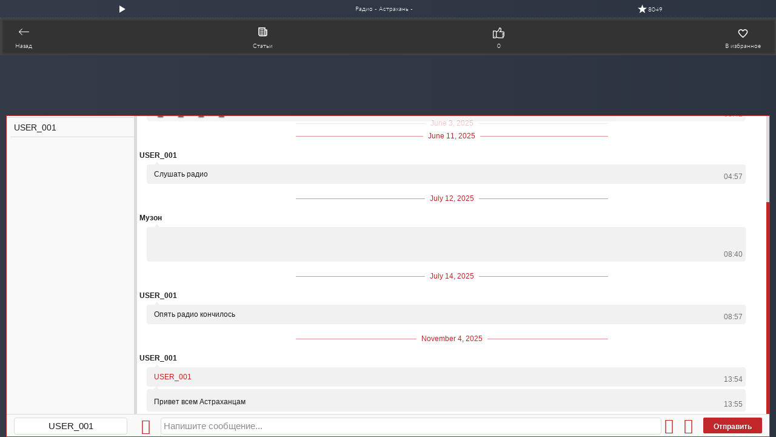

--- FILE ---
content_type: text/html; charset=UTF-8
request_url: https://m.volnorez.com/radio---astraxan
body_size: 156596
content:
<!DOCTYPE html>
<html lang="en">
<head>
<meta charset="utf-8" />
<meta name="viewport" content="width=device-width" />
<title>Listen to the radio online Volnorez</title>
<meta name="description" itemprop="description" content="Make friends and chat on hundreds of radio stations. Create your own radio station." />
<link rel="icon" type="image/x-icon" href="/view/images/favicons/favicon.ico">
<link rel="apple-touch-icon" sizes="180x180" href="/view/images/favicons/apple-touch-icon.png">
<link rel="icon" type="image/png" sizes="32x32" href="/view/images/favicons/favicon-32x32.png">
<link rel="icon" type="image/png" sizes="16x16" href="/view/images/favicons/favicon-16x16.png">
<link rel="mask-icon" href="/view/images/favicons/safari-pinned-tab.svg" color="#5bbad5">
<meta name="msapplication-TileColor" content="#da532c">
<meta name="theme-color" content="#ffffff">
<link rel="preload" href="/view/fonts/LatoRegular/lato_regular.woff2" as="font" type="font/woff2" crossorigin>
<link rel="preload" href="/view/fonts/LatoLight/lato_light.woff2" as="font" type="font/woff2" crossorigin>
<link rel="preload" href="/view/fonts/LatoBold/lato_bold.woff2" as="font" type="font/woff2" crossorigin>
<link rel="stylesheet" href="https://cdnjs.cloudflare.com/ajax/libs/font-awesome/6.0.0/css/all.min.css" integrity="sha512-9usAa10IRO0HhonpyAIVpjrylPvoDwiPUiKdWk5t3PyolY1cOd4DSE0Ga+ri4AuTroPR5aQvXU9xC6qOPnzFeg==" crossorigin="anonymous" referrerpolicy="no-referrer" /><!-- Yandex.RTB --><script>window.yaContextCb=window.yaContextCb||[]</script><script src="https://yandex.ru/ads/system/context.js" async></script><style type="text/css">
:root{--color-success:#1cB8419e;--color-secondary:#42b8dd;--color-error:#ca3c3c;--color-warning:#f8ac59;--color-search:#f8ac59;--color-tool:#2f4050;--color-name:#1ab394;--table_border_color:#e0e0e0}@font-face{font-family:'Roboto';src:url(//m.volnorez.com/view/fonts/Roboto-Regular/RobotoMono-Regular.eot);src:local('☺'),url(//m.volnorez.com/view/fonts/Roboto-Regular/RobotoMono-Regular.woff) format('woff'),url(//m.volnorez.com/view/fonts/Roboto-Regular/RobotoMono-Regular.ttf) format('truetype'),url(//m.volnorez.com/view/fonts/Roboto-Regular/RobotoMono-Regular.svg) format('svg');font-weight:normal;font-style:normal}@font-face{font-family:'FontAwesome';src:url(//m.volnorez.com/modules/controls/control/fonts/fontawesome-regular/fa-regular-400.eot);src:local('☺'),url(//m.volnorez.com/modules/controls/control/fonts/fontawesome-regular/fa-regular-400.woff) format('woff'),url(//m.volnorez.com/modules/controls/control/fonts/fontawesome-regular/fa-regular-400.ttf) format('truetype'),url(//m.volnorez.com/modules/controls/control/fonts/fontawesome-regular/fa-regular-400.svg) format('svg');font-weight:400;font-style:normal}@font-face{font-family:'FontAwesomeSolid';src:url(//m.volnorez.com/modules/controls/control/fonts/fontawesome-solid/fa-solid-900.eot);src:local('☺'),url(//m.volnorez.com/modules/controls/control/fonts/fontawesome-solid/fa-solid-900.woff) format('woff'),url(//m.volnorez.com/modules/controls/control/fonts/fontawesome-solid/fa-solid-900.ttf) format('truetype'),url(//m.volnorez.com/modules/controls/control/fonts/fontawesome-solid/fa-solid-900.svg) format('svg');font-weight:900;font-style:normal}.fa,.fa-regular{-moz-osx-font-smoothing:grayscale;-webkit-font-smoothing:antialiased;display:inline-block;font-style:normal;font-variant:normal;text-rendering:auto;font-family:'FontAwesome',serif;font-weight:400}.fa-solid{-moz-osx-font-smoothing:grayscale;-webkit-font-smoothing:antialiased;display:inline-block;font-style:normal;font-variant:normal;text-rendering:auto;font-family:'FontAwesomeSolid',serif;font-weight:900}.fas{-moz-osx-font-smoothing:grayscale;-webkit-font-smoothing:antialiased;display:inline-block;font-style:normal;font-variant:normal;font-weight:900;text-rendering:auto;font-family:'FontAwesomeSolid',serif}.white{color:white}.rotate_45{transform:rotate(45deg)}.fa-smile:before{content:'\f118'}.fa-list::before{content:"\f03a"}.fa-right-from-bracket::before{content:"\f2f5"}.fa-check::before{content:"\f00c"}.fa-lock-open::before{content:"\f3c1"}.fa-lock::before{content:"\f023"}.fa-plus::before{content:"\2b"}.fa-chalkboard-user::before{content:"\f51c"}.fa-house::before{content:"\f015"}.fa-address-card::before{content:"\f2bb"}.fa-users-line::before{content:"\e592"}.fa-retweet::before{content:"\f079"}.fa-plane-circle-check::before{content:"\e555"}.fa-book-open-reader::before{content:"\f5da"}.fa-arrow-left::before{content:'\f060'}.fa-arrow-right::before{content:'\f061'}.fa-file-export::before{content:'\f56e'}.fa-arrow-up-wide-short::before{content:'\f161'}.fa-arrow-down-wide-short::before{content:'\f160'}.fa-xmark::before{content:'\f00d'}.fa-x::before{content:'\58'}.fa-rotate::before{content:'\f2f1'}.fa-calculator::before{content:'\f1ec'}.fa-cloud-arrow-up::before{content:'\f0ee'}.fa-circle-question::before{content:'\f059'}.fa-link::before{content:'\f0c1'}.fa-angle-left::before{content:'\f104'}.fa-angle-down::before{content:'\f107'}.fa-plane::before{content:"\f072"}.telegram-plane::before{content:"\f3fe"}.paper-plane::before{content:"\f1d8"}.file-invoice-dollar::before{content:"\f571"}.euro-sign::before{content:"\f153"}.fa-angle-right::before{content:'\f105'}.fa-angle-down::before{content:'\f107'}.chart-pie::before{content:'\f200'}.fa-microphone::before{content:'\f130'}.fa-microphone-slash::before{content:'\f131'}.fa-a::before{content:'\41'}.fa-music::before{content:'\f001'}.fa-play::before{content:'\f04b'}.fa-stop::before{content:'\f04d'}.fa-headphones::before{content:'\f025'}.fa-volume-high::before{content:'\f028'}.fa-caret-left::before{content:'\f0d9'}.fa-caret-right::before{content:'\f0da'}.fa-pause::before{content:'\f04c'}.fa-sort-down::before{content:'\f0dd'}.fa-sort-up::before{content:'\f0de'}.col-auto{width:auto;max-width:none}.col-1{width:8.333333%;max-width:8.333333%}.col-2{width:16.666667%;max-width:16.666667%}.col-3{width:25%;max-width:25%}.col-4{width:33.333333%;max-width:33.333333%}.col-5{width:41.666667%;max-width:41.666667%}.col-6{width:50%;max-width:50%}.col-7{width:58.333333%;max-width:58.333333%}.col-8{width:66.666667%;max-width:66.666667%}.col-9{width:75%;max-width:75%}.col-10{width:83.333333%;max-width:83.333333%}.col-11{width:91.666667%;max-width:91.666667%}.col-12{width:100%;max-width:100%}  .dialog{width:100%;height:100%;position:fixed;left:0;top:0;right:0;bottom:0;z-index:1000;background:rgba(255,255,255,.75);font-family:"OpenSans","Helvetica Neue",Helvetica,Arial,sans-serif;border:none;display:block}.dialog .dialog_box{width:350px;height:170px;margin:-150px 0 0 -175px;padding:20px 30px;position:absolute;left:50%;top:50%;z-index:1001;background:#1ab394;border:none;border-radius:5px;display:block;vertical-align:middle;color:#fff;font-size:14px}.dialog .dialog_header h2{width:100%;margin:0 0 0 0;padding:0 15px;font-size:24px;font-weight:bold}.dialog .dialog_content{margin-top:30px;text-align:center;max-height:330px;overflow:auto;position:relative}.dialog .dialog_footer{width:100%;margin-left:-30px;position:absolute;bottom:20px;text-align:center}.dialog input[type=button],.dialog button{width:auto;margin:0 10px;padding:6px 20px;background-color:#fff;border:none;border-radius:3px;color:#18a689;font-size:13px;font-weight:bold;line-height:1.5;user-select:none;cursor:pointer;transition:background .3s ease;display:inline-block}.dialog input[type=button]:hover,.dialog button:hover{background:#efefef}  .pagination_prev{display:inline-block;border-top-left-radius:4px;border-bottom-left-radius:4px;border:1px solid #ddd;color:#d0d0d0;user-select:none}.pagination_next{display:inline-block;border-top-right-radius:4px;border-bottom-right-radius:4px;border:1px solid #ddd;color:#d0d0d0;user-select:none}.pagination_next a,.pagination_prev a{padding:4px 10px;color:#686b6d;text-decoration:none;display:block}.pagination_next a:hover,.pagination_prev a:hover{background:#eee}.pagination_next span,.pagination_prev span{padding:4px 10px;display:block;cursor:default}.pagination{margin:0;padding:0;display:block}ul.pagination li{border:1px solid #ddd;border-right:none;display:inline-block;color:#d0d0d0;user-select:none;cursor:default}ul.pagination li.pagination_cur{padding:4px 10px;background:#f4f4f4}ul.pagination li.pagination_dots{padding:4px 10px}ul.pagination li:first-of-type{border-left:none}ul.pagination li a{padding:4px 10px;text-decoration:none;color:#686b6d;display:block}ul.pagination li a:hover{background:#eee}   .explorer .explorer_details{width:100%;height:100%;max-height:650px;overflow-y:auto}.explorer .explorer_details hr{border:none;background-color:#cbcfd2;color:#cbcfd2;height:2px}.explorer .explorer_details .field_error{font-size:13px;color:var(--danger_color_hover)}.explorer .explorer_details .error_span{min-height:18px;margin-top:4px}.explorer .explorer_details .items_form{margin:20px}.explorer .explorer_details .items_form .items_header{display:block}.explorer .explorer_details .save_block .checkbox_label{margin-left:10px;margin-right:10px}.explorer .explorer_details .save_block #active{margin-left:20px}.explorer .explorer_details .item_form{margin-top:20px}.explorer .explorer_details .item_form fieldset .checkbox_field{display:flex;align-items:center;gap:5px;margin-bottom:10px}.explorer .explorer_details .chamomile{width:50px;height:50px;margin:0 auto;top:40%}.explorer .explorer_details .chamomile .loader .arc::before{border-width:10px}.explorer .explorer_details .chamomile .loader .arc::after{border-width:10px}.explorer .explorer_details::-webkit-scrollbar{width:20px}.explorer .explorer_details::-webkit-scrollbar-track{background-color:transparent}.explorer .explorer_details::-webkit-scrollbar-thumb{border-radius:20px;border:6px solid transparent;background-color:#d6dee1;background-clip:content-box}.explorer .explorer_details::-webkit-scrollbar-thumb:hover{background-color:#a8bbbf}.explorer .explorer_details .error_message{display:table-cell;vertical-align:middle;text-align:center}.explorer .explorer_details .default_message{font-size:18px;color:#d6dee1;display:table-cell;vertical-align:middle;text-align:center}.explorer .explorer_right .secondary_button{background:var(--color-secondary);color:white;margin:5px 0 0 5px;font-weight:600}.explorer_details label{display:block;margin:0.25em 0}.explorer_details select{display:block;margin:0.25em 0}.explorer_details textarea{display:block;margin:0.25em 0}.explorer_details .save_block *{display:inline-block;vertical-align:baseline}.explorer_details input.error{border:1px solid var(--danger_color_hover)}.explorer_details input[type="text"],.explorer_details textarea{width:100%}.explorer_details .error_span{color:var(--danger_color_hover);font-size:0.8vw}.top_message{color:var(--text_color)}.top_message:after{content:'';display:block;margin-top:5px;border:1px solid #cbcfd2;background:#FFFFFF}input[type="datetime-local"]{width:100%;font-weight:600}.mentor_form{margin-left:5px}fieldset{margin:0;padding:0.35em 0 0.2em;border:0}.request_error{font-size:13px;color:var(--danger_color_hover)}#chamomile_save{width:15px;height:15px;bottom:5px;margin-left:15px;display:none} .explorer_list{height:600px;overflow-y:auto;border:0;background:white;padding:10px}.explorer_list::-webkit-scrollbar{display:none}.explorer_list .explorer_list_container{height:100%;position:relative}.explorer_list .explorer_list_container::-webkit-scrollbar{width:20px;border-left:1px solid #cbcbcb}.explorer_list .explorer_list_container::-webkit-scrollbar-track{background-color:transparent}.explorer_list .explorer_list_container::-webkit-scrollbar-thumb{border-radius:20px;border:6px solid transparent;background-color:#d6dee1;background-clip:content-box}.explorer_list .explorer_list_container::-webkit-scrollbar-thumb:hover{background-color:#a8bbbf}.explorer_list .explorer_list_container .table_desc{position:absolute;height:100%;width:100%;display:none;z-index:2;background:rgba(255,255,255,0.7)}.explorer_list .explorer_list_container .table_desc .table_desc_content{display:flex;justify-content:center;align-items:center;flex-direction:column;width:100%;height:calc(100% - 50px)}.explorer_list .explorer_list_container .table_desc .table_desc_content .chamomile{z-index:1;width:50px;height:50px;margin:0 0 0 0;top:0}.explorer_list .explorer_list_container .table_desc .table_desc_content .table_error{display:none;padding:50px;border-radius:10px;background:#fff;text-align:center;z-index:2;filter:none;box-shadow:0 0 8px 0 rgba(0,0,0,0.2)}.explorer_list .explorer_list_container .table_desc .table_desc_content .error_content{text-align:center}.explorer_list .chamomile{width:50px;height:50px;margin:0 auto;top:40%}.explorer_list .chamomile .loader .arc::before{border-width:10px}.explorer_list .chamomile .loader .arc::after{border-width:10px}.explorer_list .add_button{margin:4px 0 0 5px;padding:8px 12px;border-radius:5px;background:var(--primary_color);color:#ffffff;border:none;display:none}.explorer_list .items_table{width:100%;border-spacing:0;border:1px solid #cbcbcb;border-left:none;border-right:none;empty-cells:show;display:grid}.explorer_list .items_table .table_cell{margin:0;padding:0.5em 1em;font-size:inherit;overflow:visible;color:#575a5c;border:1px solid #cbcfd2;background-color:transparent;cursor:pointer;display:flex;align-items:center}.explorer_list .items_table .table_cell input,.explorer_list .items_table .table_cell select,.explorer_list .items_table .table_cell .dynamic_list{width:100%}.explorer_list .items_table .table_cell.updating{color:#a9b0b7}.explorer_list .items_table .table_cell .chamomile{width:20px;height:20px;top:initial;display:block}.explorer_list .items_table .table_cell .chamomile .arc::before,.explorer_list .items_table .table_cell .chamomile .arc::after{border-width:5px}.explorer_list .items_table .table_head_cell{margin:0;padding:0.5em 1em;font-size:inherit;overflow:visible;border:1px solid #cbcfd2;font-weight:500;display:flex;align-items:center}.explorer_list .items_table .table_head_cell .column_filter{padding:3px;display:inline-block;visibility:hidden;cursor:pointer;font-size:14px;color:#575a5c;position:absolute;right:.5vw;background:rgba(240,240,240,0.8);border-radius:3px}.explorer_list .items_table .table_head_cell .filter{font-size:14px;color:#575a5c}.explorer_list .items_table .table_head_cell .filter.hidden{visibility:hidden}.explorer_list .items_table .table_head_cell:hover .column_filter{visibility:visible}.explorer_list .items_table .item.selected{background-color:gainsboro}.explorer_list .items_table .item_actions .chamomile{width:18px;height:18px;top:0;display:block}.explorer_list .items_table .item_actions .chamomile .loader .arc::after,.explorer_list .items_table .item_actions .chamomile .loader .arc::before{border-width:5px}.explorer_list .items_table .item_actions .danger{background:#909090;border:0}.explorer_list .items_table .item_actions .danger:hover{background-color:#c02929}.explorer_list .items_table .item_actions .action_button{width:29px;height:29px;margin:0 0 0 5px;border-radius:5px;background:#909090;color:#ffffff;border:none;padding:2px 0px 0px 1px}.explorer_list .items_table .item_actions .edit_action_button{box-sizing:border-box;background:#fff;border:2px solid #909090;color:#909090;display:none}.explorer_list .items_table .item_actions .edit_action_button.ok_button:focus,.explorer_list .items_table .item_actions .edit_action_button.ok_button:hover{background-color:#3990d080}.explorer_list .items_table .item_actions .edit_action_button.cancel_button:focus,.explorer_list .items_table .item_actions .edit_action_button.cancel_button:hover{background-color:#90909080}.explorer_list .items_table .item_actions .edit_button:focus,.explorer_list .items_table .item_actions .edit_button:hover{background-color:#2980c0}.explorer_list .items_table .item_actions .edit_button.disabled{opacity:var(--disabled_opacity)}.explorer_list .items_table .item_actions .edit_button.disabled:hover{background-color:#909090}.explorer_list .items_table .item_actions .delete_button:focus,.explorer_list .items_table .item_actions .delete_button:hover{background-color:#c02929}.explorer_list .items_table .item_actions .copy_button:focus,.explorer_list .items_table .item_actions .copy_button:hover{background-color:#7cc029}.explorer_list .items_table .error_button{background:var(--color-error);color:#ffffff}.explorer_list .explorer_list_pagination{width:100%;height:50px;background:#f5f5f6;position:sticky;bottom:0;text-align:center;box-sizing:border-box;margin-top:5px;padding:13px 0;border-top:1px solid var(--table_border_color);z-index:10}.explorer_list .explorer_list_pagination a{font-size:15px;color:var(--primary_color);text-decoration:none;font-weight:400;border-radius:4px;padding:4px 8px}.explorer_list .explorer_list_pagination a:hover{background:#e9ecef;color:#495057}.explorer_list .explorer_list_pagination a.disabled{color:#d2d2d2}.explorer_list .explorer_list_pagination a.disabled:hover{cursor:default;color:#d2d2d2;background:none}.explorer_list .explorer_list_pagination a.active{background:#607D8B;color:#ffffff}.explorer_list .explorer_list_pagination a.active:hover{cursor:default}.explorer_list .explorer_list_pagination .arrow_first{display:inline-block;box-sizing:border-box;margin-right:15px}.explorer_list .explorer_list_pagination .arrow_first::before{content:"\00AB"}.explorer_list .explorer_list_pagination .arrow_prev{display:inline-block;box-sizing:border-box;margin-right:10px}.explorer_list .explorer_list_pagination .arrow_prev::before{content:"\2039"}.explorer_list .explorer_list_pagination .page_list{display:inline-block;box-sizing:border-box}.explorer_list .explorer_list_pagination .page_list a{margin:0 2px}.explorer_list .explorer_list_pagination .arrow_next{display:inline-block;box-sizing:border-box;margin-left:10px}.explorer_list .explorer_list_pagination .arrow_next::before{content:"\203A"}.explorer_list .explorer_list_pagination .arrow_last{display:inline-block;box-sizing:border-box;margin-left:15px}.explorer_list .explorer_list_pagination .arrow_last::before{content:"\00BB"} .filter_container .filter_panel_window{width:241px;height:250px;padding:5px 8px;background:#e5e5e5;position:absolute;top:2vw;border-bottom-left-radius:3px;border-bottom-right-radius:3px;overflow-x:overlay;overflow-y:hidden}.filter_container .filter_panel_window .content .top{padding-bottom:5px;border-bottom:1px solid rgba(185,185,185,0.55)}.filter_container .filter_panel_window .content .top .input_search{width:100%}.filter_container .filter_panel_window .content .bottom{padding-top:5px}.filter_container .filter_panel_window .content .bottom .elements{overflow-y:scroll;height:135px}.filter_container .filter_panel_window .content .bottom .elements::-webkit-scrollbar{width:4px}.filter_container .filter_panel_window .content .bottom .elements::-webkit-scrollbar-thumb{background-color:rgba(0,0,0,0.5);border-radius:2px}.filter_container .filter_panel_window .content .bottom .elements::-moz-scrollbar-button:decrement,.filter_container .filter_panel_window .content .bottom .elements::-moz-scrollbar-button:increment,.filter_container .filter_panel_window .content .bottom .elements::-webkit-scrollbar-button:decrement,.filter_container .filter_panel_window .content .bottom .elements::-webkit-scrollbar-button:increment{width:0px}.filter_container .filter_panel_window .content .bottom .element{width:100%;margin:2px 0;display:flex;flex-wrap:nowrap;flex-direction:row;justify-content:flex-start;align-items:center;padding:0 2px}.filter_container .filter_panel_window .content .bottom .element input{margin-right:5px}.filter_container .filter_panel_window .content .bottom .element label{margin-left:5px;font-size:12px;white-space:nowrap;text-overflow:ellipsis;overflow:hidden}.filter_container .filter_panel_window .content .bottom .element.null{font-weight:bold}.filter_container .filter_panel_window .content .bottom .element.all{padding-bottom:5px;border-bottom:1px solid rgba(185,185,185,0.55);margin-bottom:5px}.filter_container .filter_panel_window .content .bottom .element-pagination{border-top:1px solid rgba(185,185,185,0.55);padding-top:5px;margin-top:5px}.filter_container .filter_panel_window .content .bottom .element-pagination .filter_pagination{text-align:center}.filter_container .filter_panel_window .content .bottom .element-pagination .filter_pagination a.disabled{color:#d2d2d2}.filter_container .filter_panel_window .content .bottom .element-pagination .filter_pagination a.disabled:hover{cursor:default;color:#d2d2d2;background:none}.filter_container .filter_panel_window .content .bottom .element-pagination .filter_pagination a{font-size:12px;color:var(--primary_color);text-decoration:none;font-weight:400;border-radius:4px;padding:4px 5px;cursor:pointer}.filter_container .filter_panel_window .content .bottom .element-pagination .filter_pagination a.active{background:#607D8B;color:#ffffff;cursor:default}.filter_container .filter_panel_window .content .bottom .element-pagination .filter_pagination .arrow_first{display:inline-block;box-sizing:border-box;margin-right:0px}.filter_container .filter_panel_window .content .bottom .element-pagination .filter_pagination .arrow_first::before{content:"\00AB"}.filter_container .filter_panel_window .content .bottom .element-pagination .filter_pagination .arrow_prev::before{content:"\2039"}.filter_container .filter_panel_window .content .bottom .element-pagination .filter_pagination .arrow_next::before{content:"\203A"}.filter_container .filter_panel_window .content .bottom .element-pagination .filter_pagination .arrow_next{display:inline-block;box-sizing:border-box}.filter_container .filter_panel_window .content .bottom .element-pagination .filter_pagination .arrow_last{display:inline-block;box-sizing:border-box;margin-left:0px}.filter_container .filter_panel_window .content .bottom .element-pagination .filter_pagination .arrow_last::before{content:"\00BB"}.filter_container.filter_hidden{display:none} .explorer{font-family:'Tahoma',sans-serif;display:flex}.explorer .explorer_left{width:50%;margin:0.5em;vertical-align:top;display:inline-block}.explorer .explorer_right{width:50%;margin:0.5em;vertical-align:top;display:inline-block;background:white}.explorer .button{padding:0.5em 1em;font-family:inherit;color:rgba(0,0,0,0.8);text-decoration:none;border:none transparent;border-radius:2px;cursor:pointer}.explorer .button:focus{background-image:-webkit-gradient(linear,left top,left bottom,from(transparent),color-stop(40%,rgba(0,0,0,0.05)),to(rgba(0,0,0,0.1)));background-image:linear-gradient(transparent,rgba(0,0,0,0.05) 40%,rgba(0,0,0,0.1));outline:0}.explorer .button:hover{background-image:-webkit-gradient(linear,left top,left bottom,from(transparent),color-stop(40%,rgba(0,0,0,0.05)),to(rgba(0,0,0,0.1)));background-image:linear-gradient(transparent,rgba(0,0,0,0.05) 40%,rgba(0,0,0,0.1))}.explorer .explorer_tools{margin-bottom:0.3em;display:flex}.explorer .explorer_tools .explorer_search{width:100%;padding:0 1em}.explorer .explorer_tools .button{margin-left:0.5em;padding:0;width:35px;height:35px}.explorer .explorer_tools .success_button{background:var(--color-success)}.explorer .explorer_tools .search_button{background:var(--color-search)}.explorer .explorer_tools .secondary_button{background:var(--color-secondary)}.explorer .explorer_tools .tool_button{background:var(--color-tool)}.explorer .explorer_tools input{padding:0.5em 0.6em;display:inline-block;-webkit-box-shadow:inset 0 1px 3px #ddd;box-shadow:inset 0 1px 3px #ddd;border:1px solid #ccc;border-radius:4px;vertical-align:middle;-webkit-box-sizing:border-box;box-sizing:border-box} .explorer .explorer_details .item_form .items_header{cursor:pointer;box-sizing:border-box}.explorer .explorer_details .item_form .items_list select{padding:5px;display:inline-block;width:80%}.explorer .explorer_details .item_form .items_list .item_select{width:100%}.explorer .explorer_details .item_form .items_list .item_select button{margin-left:5px}.explorer .explorer_details .item_form .add_item{width:25px;height:25px;padding:0;border-radius:5px;background:#62db72;color:white;font-weight:600;vertical-align:middle}.explorer .explorer_details .item_form .delete_item{width:30px;height:30px;padding:0;border-radius:5px;background:#db6262;color:white;font-weight:600;vertical-align:middle}.explorer .explorer_details .item_form .item_add_block{margin-top:5px}.explorer .explorer_details .item_form .item_add_block span{margin-left:5px;font-size:16px;vertical-align:middle}.explorer .explorer_details .item_form #chamomile_items{width:10px;height:10px;display:none;margin-left:5px;vertical-align:top}.explorer .explorer_details .item_form .items_error{margin-top:5px;margin-left:10px;display:inline-block;vertical-align:middle;color:#db6262;max-width:70%}.explorer .explorer_details .item_form .items_saving{display:none}.explorer .explorer_details .item_form .items_list .item_select .item_hidden{background:gainsboro}.explorer .explorer_details .item_form .block_button{background:grey}.explorer .explorer_details .item_form .message{padding:15px 0}.explorer .explorer_details .item_form .message .error{color:var(--danger_color_hover)}  .dynamic_list .dynamic_list_clear{width:26px;height:26px;margin:-27px 1px 0 0;padding:6px;position:relative;background:#e7e7e7;border-top-right-radius:5px;border-bottom-right-radius:5px;text-align:center;display:none;color:#9d9d9d;font-size:14px;transition:0.5s;float:right}.dynamic_list .dynamic_list_clear.dynamic_list_visible{display:block}.dynamic_list .dynamic_list_clear:hover{cursor:pointer;background:#808080;color:#ffffff}.dynamic_list .dropdown_show_all{padding-top:5px;padding-bottom:5px;background:#d7d7d7;color:#607d8b;transition:all .3s}.dynamic_list .dropdown_show_all:hover{background:#d7d7d7;color:#304d5b}.dynamic_list .dropdown_show_all span{all:revert;border-bottom:1px dashed}.dynamic_list .show_all .dropdown_values{max-height:35vh;overflow-y:scroll}.dynamic_list .show_all .dropdown_values::-webkit-scrollbar{width:20px}.dynamic_list .show_all .dropdown_values::-webkit-scrollbar-track{background-color:transparent}.dynamic_list .show_all .dropdown_values::-webkit-scrollbar-thumb{border-radius:20px;border:6px solid transparent;background-color:#d6dee1;background-clip:content-box}.dynamic_list .show_all .dropdown_values::-webkit-scrollbar-thumb:hover{background-color:#a8bbbf}.dynamic_list .selected{background:#e6e6e6}.dynamic_list .dropdown-content{display:none;position:fixed;background-color:#f6f6f6;min-width:210px;border:1px solid #ddd;z-index:25}.dynamic_list .dropdown-content >span{color:black;padding:8px 16px;text-decoration:none;display:block}.dynamic_list .dropdown-content span:hover{background-color:#f1f1f1;cursor:pointer} .dialog .dialog_box{height:auto}.dialog_content::-webkit-scrollbar{width:20px}.dialog_content::-webkit-scrollbar-track{background-color:#009374;border-radius:20px}.dialog_content::-webkit-scrollbar-thumb{border-radius:20px;border:6px solid transparent;background-color:#1ab394;background-clip:content-box}.dialog .dialog_footer{position:initial;margin-left:0;margin-top:10px}.table_settings{display:flex;flex-direction:column;align-items:start;gap:5px}.table_settings .column_checkbox{padding:5px;border-radius:0;margin-right:5px;appearance:auto;-webkit-appearance:auto;cursor:pointer} .filter_container .filter_panel_window.number_filter{width:200px;height:100px}.filter_container .filter_panel_window.number_filter .content .top{display:flex;gap:10px}.filter_container .filter_panel_window.number_filter .content .bottom .filter_block{margin-top:5px}.filter_container .filter_panel_window.number_filter .content .bottom .filter_block .default_field{width:100%}.filter_container .filter_panel_window.number_filter .content .bottom .filter_block .in_range_field{display:none}.filter_container .filter_panel_window.number_filter .content .bottom .filter_block.in_range{display:flex}.filter_container .filter_panel_window.number_filter .content .bottom .filter_block.in_range input{width:50%}.filter_container .filter_panel_window.number_filter .content .bottom .filter_block.in_range .filter_condition{display:none}.filter_container .filter_panel_window.number_filter .content .bottom .filter_block.in_range .filter_condition.in_range_field{display:block}.filter_container .filter_panel_window.number_filter .content .bottom .filter_block.in_range .filter_condition.error{border:1px solid red} .filter_container .filter_panel_window.date_filter{width:250px;height:100px}.filter_container .filter_panel_window.date_filter .content .top{display:flex;gap:10px}.filter_container .filter_panel_window.date_filter .content .bottom .filter_block{margin-top:5px}.filter_container .filter_panel_window.date_filter .content .bottom .filter_block .in_range_field{display:none}.filter_container .filter_panel_window.date_filter .content .bottom .filter_block .filter_condition{width:100%}.filter_container .filter_panel_window.date_filter .content .bottom .filter_block.in_range{display:flex}.filter_container .filter_panel_window.date_filter .content .bottom .filter_block.in_range input{width:50%}.filter_container .filter_panel_window.date_filter .content .bottom .filter_block.in_range .filter_condition{display:none}.filter_container .filter_panel_window.date_filter .content .bottom .filter_block.in_range .filter_condition.in_range_field{display:block}.filter_container .filter_panel_window.date_filter .content .bottom .filter_block.in_range .filter_condition.error{border:1px solid red}.filter_container .filter_panel_window.date_filter .content .bottom .daterangepicker{position:fixed} .date_filter{display:inline-block;font-size:13px;background:var(--primary_color);color:#fff;border-radius:4px;cursor:pointer;transition:all .3s}.date_filter.disabled{opacity:.6}.date_filter .filter_content{padding:4px 14px}.date_filter .filter_content .button_area{border-radius:4px;padding:6px 5px 4px 5px;display:inline-block;cursor:pointer;transition:all .3s}.date_filter .filter_content .button_area .calendar,.date_filter .filter_content .button_area .filter_period{display:inline-block}.date_filter .filter_content .button_area .filter_period{margin-left:5px}.date_filter .filter_content .button_area:hover{background-color:var(--primary_color_hover)}.date_filter .filter_content .controls_arrow{display:inline-block;margin-left:3px}.date_filter .filter_content .controls_arrow i{padding:6px 5px 4px 5px}.date_filter .filter_content .controls_arrow i:hover{background-color:var(--primary_color_hover);border-radius:4px}.date_filter .filter_content .controls_arrow.hidden{display:none}.date_filter .filter_container{background-color:#e5e5e5;color:#495057;padding:5px 8px;position:absolute;z-index:15;width:300px;height:255px;border-bottom-left-radius:3px;border-bottom-right-radius:3px}.date_filter .filter_container.filter_hidden{display:none}.date_filter .filter_container .filter_inputs{border-bottom:1px solid rgba(185,185,185,0.55);padding-bottom:8px}.date_filter .filter_container .filter_inputs .filter_input_container{width:50%;display:inline-block;padding-left:2px;padding-right:2px;margin-top:3px}.date_filter .filter_container .filter_inputs .filter_input_container label{font-size:12px;margin-left:5px;margin-bottom:3px}.date_filter .filter_container .filter_inputs .filter_input_container .daterangepicker{position:fixed}.date_filter .filter_container .filter_inputs .filter_input_container input{width:100%;margin-top:3px}.date_filter .filter_container .filter_action_buttons{width:100%;border-top:1px solid rgba(185,185,185,0.55);padding-bottom:3px;margin-top:8px}.date_filter .filter_container .filter_action_buttons .action_button_container{width:50%;padding:5px;display:inline-block}.date_filter .filter_container .filter_action_buttons .action_button_container .filter_action_button{width:100%;border:0;margin-top:3px;background:var(--primary_color);color:#fff;border-radius:4px;padding:7px 14px;cursor:pointer;transition:all .3s}.date_filter .filter_container .filter_action_buttons .action_button_container .filter_action_button:hover{background-color:var(--primary_color_hover)}.date_filter .filter_container .filter_buttons button{width:100%;border:0;margin-top:3px;background:var(--primary_color);color:#fff;border-radius:4px;padding:7px 14px;cursor:pointer;transition:all .3s}.date_filter .filter_container .filter_buttons button:hover{background-color:var(--primary_color_hover)}.date_filter .filter_container .filter_buttons .button_row{width:50%;display:inline-block;padding:5px}.date_filter .filter_container .filter_buttons .single_button button{color:#fff;margin-left:5px;width:274px} .date_field_container{display:inline-block;position:relative}.date_field_container .date_field_clear{width:26px;height:26px;padding:6px;position:absolute;background:#e7e7e7;border-top-right-radius:5px;border-bottom-right-radius:5px;text-align:center;display:none;color:#9d9d9d;font-size:14px;transition:0.5s;float:right;margin-top:6px;right:1px;cursor:pointer}.date_field_container .date_field_clear.show{display:block}.date_field_container .daterangepicker{position:fixed} .dynamic_list .dropdown-content .dropdown_values >span{color:black;padding:8px 16px;text-decoration:none;display:block}.dynamic_list .dropdown-content .dropdown_actions{padding:5px 10px;height:42px;position:sticky;bottom:0;background:#d7d7d7;color:#607d8b;transition:all .3s}.dynamic_list .dropdown-content .dropdown_actions:hover{background:#d7d7d7;color:#304d5b}.dynamic_list .dropdown-content .dropdown_actions .show_all{all:revert;height:20px;margin-top:3px;display:inline-block;cursor:pointer;border-bottom:1px dashed}.dynamic_list .dropdown-content .dropdown_actions .actions{display:flex;gap:10px;float:right}.dynamic_list .dropdown-content .dropdown_actions .actions .dropdown_action_button{display:inline-block;text-align:center;background-color:#D7D7D7;padding:2px 7px;cursor:pointer;margin:0;background:var(--primary_color);color:#fff;border:1px solid var(--primary_color);outline:0 none;border-radius:4px;transition:all 0.3s;font-weight:100}.dynamic_list .dropdown-content .dropdown_a .dropdown_checkbox{width:15px;height:15px;margin-top:14px;border-radius:3px;float:left}.dynamic_list .dropdown-content .dropdown_a .dropdown_checkbox:checked::before{content:"✔";font-size:13px;color:#3c7e5e;display:block;text-align:center;font-family:monospace} 
</style>
<style type="text/css">
 html{line-height:1.15;-webkit-text-size-adjust:100%}body{margin:0}main{display:block}h1{font-size:2em;margin:0.67em 0}hr{box-sizing:content-box;height:0;overflow:visible}pre{font-family:monospace,monospace;font-size:1em}a{background-color:transparent}abbr[title]{border-bottom:none;text-decoration:underline;text-decoration:underline dotted}b,strong{font-weight:bolder}code,kbd,samp{font-family:monospace,monospace;font-size:1em}small{font-size:80%}sub,sup{font-size:75%;line-height:0;position:relative;vertical-align:baseline}sub{bottom:-0.25em}sup{top:-0.5em}img{border-style:none}button,input,optgroup,select,textarea{font-family:inherit;font-size:100%;line-height:1.15;margin:0}button,input{overflow:visible}button,select{text-transform:none}button,[type="button"],[type="reset"],[type="submit"]{-webkit-appearance:button}button::-moz-focus-inner,[type="button"]::-moz-focus-inner,[type="reset"]::-moz-focus-inner,[type="submit"]::-moz-focus-inner{border-style:none;padding:0}button:-moz-focusring,[type="button"]:-moz-focusring,[type="reset"]:-moz-focusring,[type="submit"]:-moz-focusring{outline:1px dotted ButtonText}fieldset{padding:0.35em 0.75em 0.625em}legend{box-sizing:border-box;color:inherit;display:table;max-width:100%;padding:0;white-space:normal}progress{vertical-align:baseline}textarea{overflow:auto}[type="checkbox"],[type="radio"]{box-sizing:border-box;padding:0}[type="number"]::-webkit-inner-spin-button,[type="number"]::-webkit-outer-spin-button{height:auto}[type="search"]{-webkit-appearance:textfield;outline-offset:-2px}[type="search"]::-webkit-search-decoration{-webkit-appearance:none}::-webkit-file-upload-button{-webkit-appearance:button;font:inherit}details{display:block}summary{display:list-item}template{display:none}[hidden]{display:none}.chamomile{width:32px;height:32px;position:relative;display:none}.chamomile .loader{position:absolute;width:100%;height:100%;margin:auto;display:block;top:0;left:0;right:0;bottom:0}.chamomile .loader .arc{position:absolute;width:100%;height:100%}.chamomile .loader .arc::before,.chamomile .loader .arc::after{content:'';position:absolute;top:0;left:0;border:5px solid;border-radius:50%;width:70%;height:70%}.chamomile .loader .arc::before{border-color:#404040;opacity:.3}.chamomile .loader .arc::after{border-color:transparent;border-bottom-color:#404040;-webkit-animation:rotate 1s infinite linear;animation:rotate 1s infinite linear}@-webkit-keyframes rotate{100%{-webkit-transform:rotate(360deg);transform:rotate(360deg)}}@keyframes rotate{100%{-webkit-transform:rotate(360deg);transform:rotate(360deg)}}.login_window{position:fixed;width:86vw;max-width:320px;min-width:275px;background:var(--main_bg_gradient);height:auto;top:50%;left:50%;transform:translate(-50%,-50%);padding:30px 15px;box-shadow:1px 2px 12px rgba(0,0,0,0.4);z-index:50;font-family:'Lato Regular'}.login_window_wrapper{width:100%;height:100%;position:fixed;z-index:50;top:0;left:0;background-color:rgba(50,50,50,0.5)}#login_window_close,#track_dlg_Close{background:url(//m.volnorez.com/view/images/close_white.png) center no-repeat;width:27px;height:27px;position:absolute;top:0;right:0}#login_window_title{text-align:center;margin-bottom:15px;font-size:13px;font-family:"Lato Bold";color:var(--main_text_color)}#page_login,#page_password,#registration_email_input{font-size:12px;height:26px;line-height:38px;padding:2px 8px;width:94%;margin-bottom:10px;background:linear-gradient(#373b49,#373b49);border:1px solid #404040;outline:none;color:var(--main_text_color)}#page_login::placeholder,#page_password::placeholder{color:var(--main_input_placeholder_color)}.link_reg{position:relative;margin-top:20px;font-size:10px;text-align:center}.link_reg a{color:var(--main_text_color);display:block;margin:auto}.page_soc_desc{float:right}.page_content_social_icons{height:32px;margin-top:10px;text-align:center}.page_content_social_icons a{width:30px;height:30px;display:inline-block;margin-right:5px}.page_ico_vk{background:url(//m.volnorez.com/view/images/vk_login.png) center/cover no-repeat}.page_ico_fb{background:url(//m.volnorez.com/view/images/face.png) center/cover no-repeat}.page_ico_od{background:url(//m.volnorez.com/view/images/ok.png) center/cover no-repeat}.page_ico_mailru{background:url(//m.volnorez.com/view/images/mir.png) center/cover no-repeat}.div_information{display:none;font-size:12px;color:red;text-align:center;padding:2px 0 11px 0}.div_information.success{color:#27ae60}.registration_hint_text{font-size:11px;line-height:1.3;color:var(--main_text_color);margin-bottom:10px;text-align:center}.text_agreement{color:white;padding:0 20px}.dlg_agreement{background:none repeat scroll 0 0 white;border:1px solid gray;box-shadow:1px 2px 12px rgba(0,0,0,0.4);display:block;z-index:10;font-family:Arial;text-align:center;overflow:hidden;position:fixed;top:50%;transform:translateY(-50%);width:90vw;margin:5vw}.dlg_window_wrapper{padding:16px;position:relative}.dlg_window_wrapper form{margin:20px 0}#dlg_body_title{margin-bottom:30px}#dlg_agreement_text{display:inline-block;font-size:14px;vertical-align:top;line-height:22px}.dlg_agreement_btn{overflow:hidden;margin:30px auto 0;font-size:18px;height:40px;line-height:38px;text-align:center;width:220px;background:gray;color:white}.close_dlg{position:absolute;width:30px;height:30px;top:4px;right:4px}.close_dlg:before,.close_dlg:after{content:'';display:block;position:absolute;top:50%;left:50%;width:20px;height:3px;border-radius:2px;background-color:#c0262a;transform:translate(-50%,-50%) rotate(45deg);transition:all 0.075s linear}.close_dlg:after{transform:translate(-50%,-50%) rotate(-45deg)}.dlg_agreement_btn.check_yes{background-color:#c0262a}#dlg_agreement_check{width:16px;height:16px;vertical-align:bottom;margin-left:14px}#sort,#genre{background:#e8e8e8!important;border-radius:4px;border:none!important}#login_enter_btn,#registration_send_btn{text-align:center;position:relative;border:4px solid transparent;border-radius:16px;background:linear-gradient(90deg,#484d5c,#2e3749);background-clip:padding-box;padding:7px 12px;z-index:2;font-size:10px;color:#fff;font-family:'Lato Light';text-transform:uppercase;display:inline}#login_enter_btn button,#registration_send_btn button{display:inline-block;width:60vw;max-width:275px;background:transparent;font-size:13px;border:none;color:#ffffff}#login_enter_btn::after{position:absolute;top:-1px;bottom:-1px;left:-1px;right:-1px;background:linear-gradient(#b3b3b385,#4e4e4e);content:'';z-index:-1;border-radius:16px}.login_form{text-align:center}.login_form .page_title_soc{text-align:center;color:var(--main_text_color);font-size:10px;margin-top:15px} 
</style>
<style type="text/css">
 .ui-slider{position:relative;text-align:left}.ui-slider .ui-slider-handle{position:absolute;z-index:100;width:1.2em;height:1.2em;cursor:pointer;-ms-touch-action:none}.ui-slider .ui-slider-range{position:absolute;z-index:98;font-size:.7em;display:block;border:0;background-position:0 0}.ui-slider-horizontal{height:4px}.ui-slider-horizontal .ui-slider-handle{top:-1px;margin-left:-.6em}.ui-slider-horizontal .ui-slider-range{top:0;height:100%}.ui-slider-horizontal .ui-slider-range-min{left:0}.ui-slider-horizontal .ui-slider-range-max{right:0}.ui-slider-range-view{top:0px;left:0px;width:0%;height:4px;position:absolute;display:block;z-index:99;background-color:#bbccff}.ui-slider-vertical{width:.8em;height:100px}.ui-slider-vertical .ui-slider-handle{left:-.3em;margin-left:0;margin-bottom:-.6em}.ui-slider-vertical .ui-slider-range{left:0;width:100%}.ui-slider-vertical .ui-slider-range-min{bottom:0}.ui-slider-vertical .ui-slider-range-max{top:0} 
</style>
<style type="text/css">
 .ui-helper-hidden{display:none}.ui-helper-hidden-accessible{position:absolute !important;clip:rect(1px 1px 1px 1px);clip:rect(1px,1px,1px,1px)}.ui-helper-reset{margin:0;padding:0;border:0;outline:0;line-height:1.3;text-decoration:none;font-size:100%;list-style:none}.ui-helper-clearfix:before,.ui-helper-clearfix:after{content:"";display:table}.ui-helper-clearfix:after{clear:both}.ui-helper-clearfix{zoom:1}.ui-helper-zfix{width:100%;height:100%;top:0;left:0;position:absolute;opacity:0;filter:Alpha(Opacity=0)}.ui-state-disabled{cursor:default !important}.ui-icon{display:block;text-indent:-99999px;overflow:hidden;background-repeat:no-repeat}.ui-widget-overlay{position:absolute;top:0;left:0;width:100%;height:100%}.ui-widget{font-family:Trebuchet MS,Tahoma,Verdana,Arial,sans-serif;font-size:1.1em}.ui-widget .ui-widget{font-size:1em}.ui-widget input,.ui-widget select,.ui-widget textarea,.ui-widget button{font-family:Trebuchet MS,Tahoma,Verdana,Arial,sans-serif;font-size:1em}.ui-widget-content{border:1px solid #dddddd;background:#eeeeee url(//m.volnorez.com/modules/global/images/ui-bg_highlight-soft_100_eeeeee_1x100.png) 50% top repeat-x;color:#333333}.ui-widget-content a{color:#333333}.ui-widget-header{border:1px solid #e78f08;background:#f6a828 url(//m.volnorez.com/modules/global/images/ui-bg_gloss-wave_35_f6a828_500x100.png) 50% 50% repeat-x;color:#ffffff;font-weight:bold}.ui-widget-header a{color:#ffffff}.ui-state-default,.ui-widget-content .ui-state-default,.ui-widget-header .ui-state-default{border:1px solid #cccccc;background:#f6f6f6 url(//m.volnorez.com/modules/global/images/ui-bg_glass_100_f6f6f6_1x400.png) 50% 50% repeat-x;font-weight:bold;color:#1c94c4}.ui-state-default a,.ui-state-default a:link,.ui-state-default a:visited{color:#1c94c4;text-decoration:none}.ui-state-hover,.ui-widget-content .ui-state-hover,.ui-widget-header .ui-state-hover,.ui-state-focus,.ui-widget-content .ui-state-focus,.ui-widget-header .ui-state-focus{border:1px solid #fbcb09;background:#fdf5ce url(//m.volnorez.com/modules/global/images/ui-bg_glass_100_fdf5ce_1x400.png) 50% 50% repeat-x;font-weight:bold;color:#c77405}.ui-state-hover a,.ui-state-hover a:hover{color:#c77405;text-decoration:none}.ui-state-active,.ui-widget-content .ui-state-active,.ui-widget-header .ui-state-active{border:1px solid #fbd850;background:#ffffff url(//m.volnorez.com/modules/global/images/ui-bg_glass_65_ffffff_1x400.png) 50% 50% repeat-x;font-weight:bold;color:#eb8f00}.ui-state-active a,.ui-state-active a:link,.ui-state-active a:visited{color:#eb8f00;text-decoration:none}.ui-widget:active{outline:none}.ui-state-highlight,.ui-widget-content .ui-state-highlight,.ui-widget-header .ui-state-highlight{border:1px solid #fed22f;background:#ffe45c url(//m.volnorez.com/modules/global/images/ui-bg_highlight-soft_75_ffe45c_1x100.png) 50% top repeat-x;color:#363636}.ui-state-highlight a,.ui-widget-content .ui-state-highlight a,.ui-widget-header .ui-state-highlight a{color:#363636}.ui-state-error,.ui-widget-content .ui-state-error,.ui-widget-header .ui-state-error{border:1px solid #cd0a0a;background:#b81900 url(//m.volnorez.com/modules/global/images/ui-bg_diagonals-thick_18_b81900_40x40.png) 50% 50% repeat;color:#ffffff}.ui-state-error a,.ui-widget-content .ui-state-error a,.ui-widget-header .ui-state-error a{color:#ffffff}.ui-state-error-text,.ui-widget-content .ui-state-error-text,.ui-widget-header .ui-state-error-text{color:#ffffff}.ui-priority-primary,.ui-widget-content .ui-priority-primary,.ui-widget-header .ui-priority-primary{font-weight:bold}.ui-priority-secondary,.ui-widget-content .ui-priority-secondary,.ui-widget-header .ui-priority-secondary{opacity:.7;filter:Alpha(Opacity=70);font-weight:normal}.ui-state-disabled,.ui-widget-content .ui-state-disabled,.ui-widget-header .ui-state-disabled{opacity:.35;filter:Alpha(Opacity=35);background-image:none}.ui-icon{width:16px;height:16px;background-image:url(//m.volnorez.com/modules/global/images/ui-icons_222222_256x240.png)}.ui-widget-content .ui-icon{background-image:url(//m.volnorez.com/modules/global/images/ui-icons_222222_256x240.png)}.ui-widget-header .ui-icon{background-image:url(//m.volnorez.com/modules/global/images/ui-icons_ffffff_256x240.png)}.ui-state-default .ui-icon{background-image:url(//m.volnorez.com/modules/global/images/ui-icons_ef8c08_256x240.png)}.ui-state-hover .ui-icon,.ui-state-focus .ui-icon{background-image:url(//m.volnorez.com/modules/global/images/ui-icons_ef8c08_256x240.png)}.ui-state-active .ui-icon{background-image:url(//m.volnorez.com/modules/global/images/ui-icons_ef8c08_256x240.png)}.ui-state-highlight .ui-icon{background-image:url(//m.volnorez.com/modules/global/images/ui-icons_228ef1_256x240.png)}.ui-state-error .ui-icon,.ui-state-error-text .ui-icon{background-image:url(//m.volnorez.com/modules/global/images/ui-icons_ffd27a_256x240.png)}.ui-icon-carat-1-n{background-position:0 0}.ui-icon-carat-1-ne{background-position:-16px 0}.ui-icon-carat-1-e{background-position:-32px 0}.ui-icon-carat-1-se{background-position:-48px 0}.ui-icon-carat-1-s{background-position:-64px 0}.ui-icon-carat-1-sw{background-position:-80px 0}.ui-icon-carat-1-w{background-position:-96px 0}.ui-icon-carat-1-nw{background-position:-112px 0}.ui-icon-carat-2-n-s{background-position:-128px 0}.ui-icon-carat-2-e-w{background-position:-144px 0}.ui-icon-triangle-1-n{background-position:0 -16px}.ui-icon-triangle-1-ne{background-position:-16px -16px}.ui-icon-triangle-1-e{background-position:-32px -16px}.ui-icon-triangle-1-se{background-position:-48px -16px}.ui-icon-triangle-1-s{background-position:-64px -16px}.ui-icon-triangle-1-sw{background-position:-80px -16px}.ui-icon-triangle-1-w{background-position:-96px -16px}.ui-icon-triangle-1-nw{background-position:-112px -16px}.ui-icon-triangle-2-n-s{background-position:-128px -16px}.ui-icon-triangle-2-e-w{background-position:-144px -16px}.ui-icon-arrow-1-n{background-position:0 -32px}.ui-icon-arrow-1-ne{background-position:-16px -32px}.ui-icon-arrow-1-e{background-position:-32px -32px}.ui-icon-arrow-1-se{background-position:-48px -32px}.ui-icon-arrow-1-s{background-position:-64px -32px}.ui-icon-arrow-1-sw{background-position:-80px -32px}.ui-icon-arrow-1-w{background-position:-96px -32px}.ui-icon-arrow-1-nw{background-position:-112px -32px}.ui-icon-arrow-2-n-s{background-position:-128px -32px}.ui-icon-arrow-2-ne-sw{background-position:-144px -32px}.ui-icon-arrow-2-e-w{background-position:-160px -32px}.ui-icon-arrow-2-se-nw{background-position:-176px -32px}.ui-icon-arrowstop-1-n{background-position:-192px -32px}.ui-icon-arrowstop-1-e{background-position:-208px -32px}.ui-icon-arrowstop-1-s{background-position:-224px -32px}.ui-icon-arrowstop-1-w{background-position:-240px -32px}.ui-icon-arrowthick-1-n{background-position:0 -48px}.ui-icon-arrowthick-1-ne{background-position:-16px -48px}.ui-icon-arrowthick-1-e{background-position:-32px -48px}.ui-icon-arrowthick-1-se{background-position:-48px -48px}.ui-icon-arrowthick-1-s{background-position:-64px -48px}.ui-icon-arrowthick-1-sw{background-position:-80px -48px}.ui-icon-arrowthick-1-w{background-position:-96px -48px}.ui-icon-arrowthick-1-nw{background-position:-112px -48px}.ui-icon-arrowthick-2-n-s{background-position:-128px -48px}.ui-icon-arrowthick-2-ne-sw{background-position:-144px -48px}.ui-icon-arrowthick-2-e-w{background-position:-160px -48px}.ui-icon-arrowthick-2-se-nw{background-position:-176px -48px}.ui-icon-arrowthickstop-1-n{background-position:-192px -48px}.ui-icon-arrowthickstop-1-e{background-position:-208px -48px}.ui-icon-arrowthickstop-1-s{background-position:-224px -48px}.ui-icon-arrowthickstop-1-w{background-position:-240px -48px}.ui-icon-arrowreturnthick-1-w{background-position:0 -64px}.ui-icon-arrowreturnthick-1-n{background-position:-16px -64px}.ui-icon-arrowreturnthick-1-e{background-position:-32px -64px}.ui-icon-arrowreturnthick-1-s{background-position:-48px -64px}.ui-icon-arrowreturn-1-w{background-position:-64px -64px}.ui-icon-arrowreturn-1-n{background-position:-80px -64px}.ui-icon-arrowreturn-1-e{background-position:-96px -64px}.ui-icon-arrowreturn-1-s{background-position:-112px -64px}.ui-icon-arrowrefresh-1-w{background-position:-128px -64px}.ui-icon-arrowrefresh-1-n{background-position:-144px -64px}.ui-icon-arrowrefresh-1-e{background-position:-160px -64px}.ui-icon-arrowrefresh-1-s{background-position:-176px -64px}.ui-icon-arrow-4{background-position:0 -80px}.ui-icon-arrow-4-diag{background-position:-16px -80px}.ui-icon-extlink{background-position:-32px -80px}.ui-icon-newwin{background-position:-48px -80px}.ui-icon-refresh{background-position:-64px -80px}.ui-icon-shuffle{background-position:-80px -80px}.ui-icon-transfer-e-w{background-position:-96px -80px}.ui-icon-transferthick-e-w{background-position:-112px -80px}.ui-icon-folder-collapsed{background-position:0 -96px}.ui-icon-folder-open{background-position:-16px -96px}.ui-icon-document{background-position:-32px -96px}.ui-icon-document-b{background-position:-48px -96px}.ui-icon-note{background-position:-64px -96px}.ui-icon-mail-closed{background-position:-80px -96px}.ui-icon-mail-open{background-position:-96px -96px}.ui-icon-suitcase{background-position:-112px -96px}.ui-icon-comment{background-position:-128px -96px}.ui-icon-person{background-position:-144px -96px}.ui-icon-print{background-position:-160px -96px}.ui-icon-trash{background-position:-176px -96px}.ui-icon-locked{background-position:-192px -96px}.ui-icon-unlocked{background-position:-208px -96px}.ui-icon-bookmark{background-position:-224px -96px}.ui-icon-tag{background-position:-240px -96px}.ui-icon-home{background-position:0 -112px}.ui-icon-flag{background-position:-16px -112px}.ui-icon-calendar{background-position:-32px -112px}.ui-icon-cart{background-position:-48px -112px}.ui-icon-pencil{background-position:-64px -112px}.ui-icon-clock{background-position:-80px -112px}.ui-icon-disk{background-position:-96px -112px}.ui-icon-calculator{background-position:-112px -112px}.ui-icon-zoomin{background-position:-128px -112px}.ui-icon-zoomout{background-position:-144px -112px}.ui-icon-search{background-position:-160px -112px}.ui-icon-wrench{background-position:-176px -112px}.ui-icon-gear{background-position:-192px -112px}.ui-icon-heart{background-position:-208px -112px}.ui-icon-star{background-position:-224px -112px}.ui-icon-link{background-position:-240px -112px}.ui-icon-cancel{background-position:0 -128px}.ui-icon-plus{background-position:-16px -128px}.ui-icon-plusthick{background-position:-32px -128px}.ui-icon-minus{background-position:-48px -128px}.ui-icon-minusthick{background-position:-64px -128px}.ui-icon-close{background-position:-80px -128px}.ui-icon-closethick{background-position:-96px -128px}.ui-icon-key{background-position:-112px -128px}.ui-icon-lightbulb{background-position:-128px -128px}.ui-icon-scissors{background-position:-144px -128px}.ui-icon-clipboard{background-position:-160px -128px}.ui-icon-copy{background-position:-176px -128px}.ui-icon-contact{background-position:-192px -128px}.ui-icon-image{background-position:-208px -128px}.ui-icon-video{background-position:-224px -128px}.ui-icon-script{background-position:-240px -128px}.ui-icon-alert{background-position:0 -144px}.ui-icon-info{background-position:-16px -144px}.ui-icon-notice{background-position:-32px -144px}.ui-icon-help{background-position:-48px -144px}.ui-icon-check{background-position:-64px -144px}.ui-icon-bullet{background-position:-80px -144px}.ui-icon-radio-off{background-position:-96px -144px}.ui-icon-radio-on{background-position:-112px -144px}.ui-icon-pin-w{background-position:-128px -144px}.ui-icon-pin-s{background-position:-144px -144px}.ui-icon-play{background-position:0 -160px}.ui-icon-pause{background-position:-16px -160px}.ui-icon-seek-next{background-position:-32px -160px}.ui-icon-seek-prev{background-position:-48px -160px}.ui-icon-seek-end{background-position:-64px -160px}.ui-icon-seek-start{background-position:-80px -160px}.ui-icon-seek-first{background-position:-80px -160px}.ui-icon-stop{background-position:-96px -160px}.ui-icon-eject{background-position:-112px -160px}.ui-icon-volume-off{background-position:-128px -160px}.ui-icon-volume-on{background-position:-144px -160px}.ui-icon-power{background-position:0 -176px}.ui-icon-signal-diag{background-position:-16px -176px}.ui-icon-signal{background-position:-32px -176px}.ui-icon-battery-0{background-position:-48px -176px}.ui-icon-battery-1{background-position:-64px -176px}.ui-icon-battery-2{background-position:-80px -176px}.ui-icon-battery-3{background-position:-96px -176px}.ui-icon-circle-plus{background-position:0 -192px}.ui-icon-circle-minus{background-position:-16px -192px}.ui-icon-circle-close{background-position:-32px -192px}.ui-icon-circle-triangle-e{background-position:-48px -192px}.ui-icon-circle-triangle-s{background-position:-64px -192px}.ui-icon-circle-triangle-w{background-position:-80px -192px}.ui-icon-circle-triangle-n{background-position:-96px -192px}.ui-icon-circle-arrow-e{background-position:-112px -192px}.ui-icon-circle-arrow-s{background-position:-128px -192px}.ui-icon-circle-arrow-w{background-position:-144px -192px}.ui-icon-circle-arrow-n{background-position:-160px -192px}.ui-icon-circle-zoomin{background-position:-176px -192px}.ui-icon-circle-zoomout{background-position:-192px -192px}.ui-icon-circle-check{background-position:-208px -192px}.ui-icon-circlesmall-plus{background-position:0 -208px}.ui-icon-circlesmall-minus{background-position:-16px -208px}.ui-icon-circlesmall-close{background-position:-32px -208px}.ui-icon-squaresmall-plus{background-position:-48px -208px}.ui-icon-squaresmall-minus{background-position:-64px -208px}.ui-icon-squaresmall-close{background-position:-80px -208px}.ui-icon-grip-dotted-vertical{background-position:0 -224px}.ui-icon-grip-dotted-horizontal{background-position:-16px -224px}.ui-icon-grip-solid-vertical{background-position:-32px -224px}.ui-icon-grip-solid-horizontal{background-position:-48px -224px}.ui-icon-gripsmall-diagonal-se{background-position:-64px -224px}.ui-icon-grip-diagonal-se{background-position:-80px -224px}.ui-corner-all,.ui-corner-top,.ui-corner-left,.ui-corner-tl{-moz-border-radius-topleft:4px;-webkit-border-top-left-radius:4px;-khtml-border-top-left-radius:4px;border-top-left-radius:4px}.ui-corner-all,.ui-corner-top,.ui-corner-right,.ui-corner-tr{-moz-border-radius-topright:4px;-webkit-border-top-right-radius:4px;-khtml-border-top-right-radius:4px;border-top-right-radius:4px}.ui-corner-all,.ui-corner-bottom,.ui-corner-left,.ui-corner-bl{-moz-border-radius-bottomleft:4px;-webkit-border-bottom-left-radius:4px;-khtml-border-bottom-left-radius:4px;border-bottom-left-radius:4px}.ui-corner-all,.ui-corner-bottom,.ui-corner-right,.ui-corner-br{-moz-border-radius-bottomright:4px;-webkit-border-bottom-right-radius:4px;-khtml-border-bottom-right-radius:4px;border-bottom-right-radius:4px}.ui-widget-overlay{background:#666666 url(//m.volnorez.com/modules/global/images/ui-bg_diagonals-thick_20_666666_40x40.png) 50% 50% repeat;opacity:.50;filter:Alpha(Opacity=50)}.ui-widget-shadow{margin:-5px 0 0 -5px;padding:5px;background:#000000 url(//m.volnorez.com/modules/global/images/ui-bg_flat_10_000000_40x100.png) 50% 50% repeat-x;opacity:.20;filter:Alpha(Opacity=20);-moz-border-radius:5px;-khtml-border-radius:5px;-webkit-border-radius:5px;border-radius:5px}.ui-datepicker{width:17em;padding:.2em .2em 0;display:none}.ui-datepicker .ui-datepicker-header{position:relative;padding:.2em 0}.ui-datepicker .ui-datepicker-prev,.ui-datepicker .ui-datepicker-next{position:absolute;top:2px;width:1.8em;height:1.8em}.ui-datepicker .ui-datepicker-prev-hover,.ui-datepicker .ui-datepicker-next-hover{top:1px}.ui-datepicker .ui-datepicker-prev{left:2px}.ui-datepicker .ui-datepicker-next{right:2px}.ui-datepicker .ui-datepicker-prev-hover{left:1px}.ui-datepicker .ui-datepicker-next-hover{right:1px}.ui-datepicker .ui-datepicker-prev span,.ui-datepicker .ui-datepicker-next span{display:block;position:absolute;left:50%;margin-left:-8px;top:50%;margin-top:-8px}.ui-datepicker .ui-datepicker-title{margin:0 2.3em;line-height:1.8em;text-align:center}.ui-datepicker .ui-datepicker-title select{font-size:1em;margin:1px 0}.ui-datepicker select.ui-datepicker-month-year{width:100%}.ui-datepicker select.ui-datepicker-month,.ui-datepicker select.ui-datepicker-year{width:49%}.ui-datepicker table{width:100%;font-size:.9em;border-collapse:collapse;margin:0 0 .4em}.ui-datepicker th{padding:.7em .3em;text-align:center;font-weight:bold;border:0}.ui-datepicker td{border:0;padding:1px}.ui-datepicker td span,.ui-datepicker td a{display:block;padding:.2em;text-align:right;text-decoration:none}.ui-datepicker .ui-datepicker-buttonpane{background-image:none;margin:.7em 0 0 0;padding:0 .2em;border-left:0;border-right:0;border-bottom:0}.ui-datepicker .ui-datepicker-buttonpane button{float:right;margin:.5em .2em .4em;cursor:pointer;padding:.2em .6em .3em .6em;width:auto;overflow:visible}.ui-datepicker .ui-datepicker-buttonpane button.ui-datepicker-current{float:left}.ui-datepicker.ui-datepicker-multi{width:auto}.ui-datepicker-multi .ui-datepicker-group{float:left}.ui-datepicker-multi .ui-datepicker-group table{width:95%;margin:0 auto .4em}.ui-datepicker-multi-2 .ui-datepicker-group{width:50%}.ui-datepicker-multi-3 .ui-datepicker-group{width:33.3%}.ui-datepicker-multi-4 .ui-datepicker-group{width:25%}.ui-datepicker-multi .ui-datepicker-group-last .ui-datepicker-header{border-left-width:0}.ui-datepicker-multi .ui-datepicker-group-middle .ui-datepicker-header{border-left-width:0}.ui-datepicker-multi .ui-datepicker-buttonpane{clear:left}.ui-datepicker-row-break{clear:both;width:100%;font-size:0em}.ui-datepicker-rtl{direction:rtl}.ui-datepicker-rtl .ui-datepicker-prev{right:2px;left:auto}.ui-datepicker-rtl .ui-datepicker-next{left:2px;right:auto}.ui-datepicker-rtl .ui-datepicker-prev:hover{right:1px;left:auto}.ui-datepicker-rtl .ui-datepicker-next:hover{left:1px;right:auto}.ui-datepicker-rtl .ui-datepicker-buttonpane{clear:right}.ui-datepicker-rtl .ui-datepicker-buttonpane button{float:left}.ui-datepicker-rtl .ui-datepicker-buttonpane button.ui-datepicker-current{float:right}.ui-datepicker-rtl .ui-datepicker-group{float:right}.ui-datepicker-rtl .ui-datepicker-group-last .ui-datepicker-header{border-right-width:0;border-left-width:1px}.ui-datepicker-rtl .ui-datepicker-group-middle .ui-datepicker-header{border-right-width:0;border-left-width:1px}.ui-datepicker-cover{display:none;display:block;position:absolute;z-index:-1;filter:mask();top:-4px;left:-4px;width:200px;height:200px} 
</style>
<style type="text/css">
 #smileys_editor{position:relative;left:10px;right:10px;height:750px;border:1px solid black}#smileys_groups{position:absolute;width:300px;height:100%;box-sizing:border-box;padding:4px}.editor_list{position:absolute;top:4px;left:4px;right:4px;bottom:50px;background-color:white;border:1px solid gray;overflow-x:hidden;overflow-y:scroll}#smileys_list_panel{position:absolute;left:300px;right:200px;height:100%;box-sizing:border-box;padding:4px}.bottom_panel{position:absolute;width:100%;height:50px;bottom:0;line-height:50px}#smileys_upload_img{position:absolute;right:0px;width:200px;height:100%}#smilyes_images_list{position:absolute;top:4px;left:4px;right:4px;bottom:100px;background-color:lightgray;border:1px solid gray;overflow-x:hidden;overflow-y:scroll}#smileys_upload_img > .bottom_panel{height:100px;line-height:normal}.wchat_admin_image{height:28px;line-height:28px;border-bottom:1px solid gray}.wchat_admin_image > span:first-child{display:inline-block;width:140px;overflow:hidden;text-overflow:ellipsis;white-space:nowrap}.wchat_admin_image > .wchat_admin_delete_icon{background:url(//m.volnorez.com/modules/chat/css/templates/default/images/cross.png) center no-repeat;float:right;width:22px;height:22px;margin-top:2px;cursor:pointer}#wchat_smileys_upload_wait{opacity:0;background:url(//m.volnorez.com/modules/chat/css/templates/default/images/loader_mini.gif) center no-repeat;width:20px;height:20px;display:inline-block}.group_item{width:100%;height:30px;border:1px solid lightgray}.current_group{background-color:lightgray}.group_item > .group_name{display:inline-block;white-space:nowrap;overflow:hidden;margin:4px;padding:4px;margin-left:24px}.group_item > .edit_icon{background:url(//m.volnorez.com/modules/chat/css/templates/default/images/edit.png) center no-repeat;display:none;float:right;width:22px;height:22px;margin-top:3px;cursor:pointer}.group_item:hover > .edit_icon{display:inline-block}.group_item > .visibility_icon{background:url(//m.volnorez.com/modules/chat/css/templates/default/images/eye.png) center no-repeat;display:block;position:absolute;width:22px;height:22px;margin-top:3px;cursor:pointer}.group_item > .hidden_icon{background:url(//m.volnorez.com/modules/chat/css/templates/default/images/invis.png) center no-repeat}.group_item > .del_icon{background:url(//m.volnorez.com/modules/chat/css/templates/default/images/cross.png) center no-repeat;display:none;float:right;width:22px;height:22px;margin-top:3px;cursor:pointer}.group_item:hover > .del_icon{display:inline-block}.admin_btn{background-color:#d8d8d8;border:1px solid gray;border-radius:3px;padding:5px;text-align:center;cursor:pointer;margin:4px;display:inline-block;box-shadow:1px 1px 3px rgba(0,0,0,0.6);-webkit-user-select:none;-moz-user-select:none;-ms-user-select:none;user-select:none;line-height:normal}.admin_btn:hover{background-color:gray;border:1px solid black}.admin_btn:active{background-color:white;border:1px solid black;box-shadow:0px 0px 1px rgba(0,0,0,0.6);transform:translate(1px,1px)}.admin_btn.smile_disabled{box-shadow:none;pointer-events:none;background-color:#e8e8e8;border:1px solid lightgray}.smile_item{width:100%;height:100px;border:1px solid lightgray}.smile_id{width:40px;text-align:center}.smile_preview_container{background-color:white;width:100px;height:100px;text-align:center;cursor:pointer}.smile_preview_container:hover{background:url(//m.volnorez.com/modules/chat/css/templates/default/images/refresh.png) 80px 0 no-repeat}.smile_preview_container > div{display:inline-block}.smile_preview_container > div > div{border:1px solid lightgray}.smile_input_class_name{width:100px}.smile_style_input,.smile_mobile_style_input{display:inline-block;width:100%;height:100%;border:1px solid lightgray;max-height:120px;overflow:auto;font-family:Courier;font-size:11px}.smile_params{width:200px}.smile_params > input{width:190px}.smile_actions{width:60px;padding:10px}.smile_actions > .del_icon{background:url(//m.volnorez.com/modules/chat/css/templates/default/images/cross.png) center no-repeat;display:inline-block;float:right;width:22px;height:22px;margin-top:3px;cursor:pointer}.smile_actions > .save_icon{background:url(//m.volnorez.com/modules/chat/css/templates/default/images/check.png) center no-repeat;display:inline-block;width:22px;height:22px;margin-top:3px;cursor:pointer;filter:saturate(4)}.smile_actions > .save_icon.smile_disabled{filter:saturate(0) contrast(0.6);cursor:default;pointer-events:none}.achat_msg_item{display:table;width:99%;border:1px solid gray;margin-bottom:4px}.achat_msg_item:hover{background-color:white}.achat_msg_item > div{display:table-cell;border-left:1px solid black;padding:4px;width:10%}.achat_msg_item > div.achat_title{width:20%}.achat_msg_item > div.achat_id{width:3%;text-align:right}.achat_hide{cursor:pointer}.achat_hide:hover{color:red} .xbbcode-b{font-weight:bold}.xbbcode-blockquote{}.xbbcode-center{margin-left:auto;margin-right:auto;display:block;text-align:center}.xbbcode-code{white-space:pre-wrap;font-family:monospace}.xbbcode-i{font-style:italic}.xbbcode-justify{display:block;text-align:justify}.xbbcode-left{display:block;text-align:left}.xbbcode-right{display:block;text-align:right}.xbbcode-s{text-decoration:line-through}.xbbcode-size-4{font-size:4px}.xbbcode-size-5{font-size:5px}.xbbcode-size-6{font-size:6px}.xbbcode-size-7{font-size:7px}.xbbcode-size-8{font-size:8px}.xbbcode-size-9{font-size:9px}.xbbcode-size-10{font-size:10px}.xbbcode-size-11{font-size:11px}.xbbcode-size-12{font-size:12px}.xbbcode-size-13{font-size:13px}.xbbcode-size-14{font-size:14px}.xbbcode-size-15{font-size:15px}.xbbcode-size-16{font-size:16px}.xbbcode-size-17{font-size:17px}.xbbcode-size-18{font-size:18px}.xbbcode-size-19{font-size:19px}.xbbcode-size-20{font-size:20px}.xbbcode-size-21{font-size:21px}.xbbcode-size-22{font-size:22px}.xbbcode-size-23{font-size:23px}.xbbcode-size-24{font-size:24px}.xbbcode-size-25{font-size:25px}.xbbcode-size-26{font-size:26px}.xbbcode-size-27{font-size:27px}.xbbcode-size-28{font-size:28px}.xbbcode-size-29{font-size:29px}.xbbcode-size-30{font-size:30px}.xbbcode-size-31{font-size:31px}.xbbcode-size-32{font-size:32px}.xbbcode-size-33{font-size:33px}.xbbcode-size-34{font-size:34px}.xbbcode-size-35{font-size:35px}.xbbcode-size-36{font-size:36px}.xbbcode-size-37{font-size:37px}.xbbcode-size-38{font-size:38px}.xbbcode-size-39{font-size:39px}.xbbcode-size-40{font-size:40px}.xbbcode-u{text-decoration:underline}.xbbcode-table{border-collapse:collapse}.xbbcode-tr{}.xbbcode-table,.xbbcode-th,.xbbcode-td{border:1px solid #666} :root{--vchat-scroll-padding:60;--vchat-scroll-width:5;--vchat-poll-dlg-shift:-13;--vchat-bg_clr:255,255,255;--vchat-panel_clr:249,249,249;--vchat-ib_clr:219,219,219;--vchat-b_clr:193,38,42;--vchat-icon_clr:193,38,42;--vchat-txt_clr:30,30,30;--vchat-btnt_clr:255,255,255;--vchat-omsgbg_clr:241,227,227;--vchat-msgbg_clr:241,241,241}.chat_cont{position:relative;height:100%;min-width:300px;min-height:250px;border:1px solid rgb(var(--vchat-b_clr));background-color:rgb(var(--vchat-panel_clr))}.chat_top{position:absolute;width:100%;bottom:37px;top:0px}.chat_history_container{position:absolute;left:215px;right:0;overflow:hidden;box-sizing:border-box;padding:0px;height:auto}.chat_history_wrapper{display:none;height:100%}.chat_history_wrapper.selected{display:block}.chat_history{height:100%;width:calc(100% + var(--vchat-scroll-padding) * 1px);padding-right:40px;background-color:rgb(var(--vchat-bg_clr))}.chat_history_pages{position:absolute;width:100%;top:0;bottom:0}.chat_history_pages.tabs{top:22px}.chat_tabs{height:21px;border-bottom:1px solid rgb(var(--vchat-ib_clr));-webkit-user-select:none;-moz-user-select:none;-ms-user-select:none;user-select:none}.chat_private_tabs{position:absolute;height:21px;background-color:#eaeaea;overflow:hidden;white-space:nowrap;left:72px;right:0px}.chat_private_tabs.scrolled{left:92px;right:20px}.chat_common_tab,.chat_private_tabs>div{display:inline-block;height:20px;line-height:22px;background-color:#eaeaea;border:1px solid rgb(var(--vchat-ib_clr));border-bottom:0;background-color:#eaeaea;padding:0 10px 0 10px;font-family:Arial;font-size:12px;min-width:50px;cursor:pointer;text-align:center}.chat_tabs>.chat_common_tab{float:left;width:70px;padding:0}.chat_common_tab.selected,.chat_private_tabs>div.selected{background-color:rgb(var(--vchat-bg_clr));border:1px solid rgb(var(--vchat-ib_clr));border-bottom:0}.chat_private_tabs>div>.counter{font-family:Arial;font-size:12px;color:rgb(var(--vchat-icon_clr));font-weight:bold;background-color:rgb(var(--vchat-bg_clr));margin-left:10px;padding:2px;border-radius:5px}.chat_private_tabs>div>span{pointer-events:none}.chat_history>div{margin:4px;font-size:12px;line-height:24px;color:rgb(var(--vchat-txt_clr))}.chat_usr{box-sizing:border-box;font-weight:bold;float:left;white-space:nowrap;text-overflow:ellipsis;overflow:hidden;height:25px;line-height:25px;margin-top:8px;min-width:58px}.chat_msg,.chat_next_msg{box-sizing:border-box;background-color:rgb(var(--vchat-msgbg_clr));border-radius:4px;margin:2px 30px 0 12px;word-wrap:break-word;min-height:26px;line-height:24px;padding:4px 4px 4px 12px}.chat_msg:before{content:'';display:block;position:relative;width:0;height:0;border-style:solid;border-width:0 4px 5px 4px;border-color:transparent transparent rgb(var(--vchat-msgbg_clr)) transparent;top:-9px}.chat_msg.chat_ut_owner,.chat_msg.chat_ut_rj,.chat_msg.chat_ut_guest,.chat_msg.chat_ut_moderator,.chat_next_msg.chat_ut_owner,.chat_next_msg.chat_ut_rj,.chat_next_msg.chat_ut_guest,.chat_next_msg.chat_ut_moderator,.chat_msg.chat_ut_my,.chat_next_msg.chat_ut_my{background-color:rgb(var(--vchat-omsgbg_clr));border-radius:4px;margin:2px 12px 0 30px}.chat_msg.chat_ut_owner:before,.chat_msg.chat_ut_rj:before,.chat_msg.chat_ut_guest:before,.chat_msg.chat_ut_moderator:before,.chat_msg.chat_ut_my:before{content:'';display:block;position:relative;width:0;height:0;border-style:solid;border-width:0 4px 5px 4px;border-color:transparent transparent rgb(var(--vchat-omsgbg_clr)) transparent;left:calc(100% - 15px);top:-9px}.chat_history .system_msg{margin-left:8px;font-weight:bold}.chat_history>div>div>img{margin-bottom:-4px}.chat_users_container{position:absolute;width:215px;box-sizing:border-box;float:left;padding:0px;overflow:hidden}.chat_users{height:100%;width:calc(100% + var(--vchat-scroll-padding) * 1px)}.chat_pm_btn{width:18px;height:18px;margin:6px 5px 0 3px;background:url(//m.volnorez.com/modules/chat/images/icons.png) 0 0 no-repeat;cursor:pointer;display:inline-block}.chat_pm_btn:hover{background:url(//m.volnorez.com/modules/chat/images/icons.png) 0 -18px no-repeat}.chat_ban_btn{width:18px;height:18px;margin:6px 0 0 4px;background:url(//m.volnorez.com/modules/chat/images/icons.png) 0 -36px no-repeat;cursor:pointer;display:inline-block}.chat_ban_btn:hover{background:url(//m.volnorez.com/modules/chat/images/icons.png) 0 -53px no-repeat}.chat_ban_btn:before{content:'';height:18px;width:0px;border-left:1px solid rgb(var(--vchat-bg_clr));border-right:1px solid rgb(var(--vchat-ib_clr));margin:0 0 0 -5px;display:block;pointer-events:none}.chat_users>div{font-size:14px;height:34px;line-height:34px;color:rgb(var(--vchat-txt_clr));border-top:1px solid rgb(var(--vchat-bg_clr));border-bottom:1px solid rgb(var(--vchat-ib_clr));padding-left:6px}.chat_user>.chat_nick{float:left;overflow:hidden;white-space:nowrap;width:calc(100% - 26px);text-overflow:ellipsis}.chat_user.ban>.chat_nick{float:left;overflow:hidden;white-space:nowrap;width:calc(100% - 52px);text-overflow:ellipsis}.chat_users>.banned{opacity:0.7}.chat_bottom{position:absolute;width:auto;bottom:0;height:31px;padding-top:5px}.chat_nick_input{width:177px;float:left;white-space:nowrap;overflow:hidden;font-size:12pt;color:rgb(var(--vchat-txt_clr));text-align:center;background-color:rgb(var(--vchat-bg_clr));border:1px solid rgb(var(--vchat-ib_clr));border-radius:4px;line-height:26px;height:26px;padding:0 4px 0 4px}.chat_nick_input.button{background-color:rgb(var(--vchat-panel_clr));-webkit-user-select:none;-moz-user-select:none;-ms-user-select:none;user-select:none;cursor:pointer;position:absolute}.chat_message_input{}.chat_message_input>img{vertical-align:top;margin-top:-2px}.chat_disabled{pointer-events:none}.chat_push_btn{height:20px;color:rgb(var(--vchat-btnt_clr));background-color:rgb(var(--vchat-icon_clr));text-align:center;font-size:12px;font-weight:bold;text-shadow:1px 1px rgba(0,0,0,0.2);padding-top:6px;cursor:pointer;-webkit-user-select:none;-moz-user-select:none;-ms-user-select:none;user-select:none}.chat_push_btn.chat_disabled{background-color:rgb(var(--vchat-ib_clr));text-shadow:1px 1px rgba(0,0,0,0.1)}.chat_checkbox{background:url(//m.volnorez.com/modules/chat/images/icons.png) 0 -230px no-repeat;padding-left:30px;cursor:pointer;white-space:nowrap}.chat_checkbox.chat_checked{background:url(//m.volnorez.com/modules/chat/images/icons.png) 0 -252px no-repeat}.chat_settings_btn:after{content:'';height:16px;width:0px;border-left:1px solid rgb(var(--vchat-bg_clr));border-right:1px solid rgb(var(--vchat-ib_clr));margin-top:2px;left:30px;position:relative;display:block;pointer-events:none}.chat_dlg{visibility:hidden;opacity:0.1;position:absolute;border:2px solid rgb(var(--vchat-bg_clr));border-radius:3px;background-color:#f4f4f4;box-shadow:1px 1px 5px rgba(0,0,0,0.7);z-index:99;bottom:5px;-webkit-user-select:none;-moz-user-select:none;-ms-user-select:none;user-select:none;outline:none}.chat_dlg.chat_showed{visibility:visible;opacity:1;transition:opacity 0.2s}.chat_dlg:after{content:'';position:absolute;transform:rotate(45deg);width:14px;height:14px;bottom:-5px;background-color:#f4f4f4}.chat_dlg:before{content:'';position:absolute;transform:rotate(45deg);width:14px;height:14px;bottom:-8px;box-shadow:2px 2px 2px -1px rgba(0,0,0,0.5);background-color:rgb(var(--vchat-bg_clr))}.chat_settings{width:250px;left:210px;padding:8px;font-size:14px;color:#7f7f7f}.chat_settings:after{left:15px}.chat_settings:before{left:15px}.chat_settings>div{padding:4px;padding-left:30px;margin:4px 0;cursor:pointer}.chat_settings>div:hover{color:rgb(var(--vchat-icon_clr))}.chat_poll{width:450px;left:249px;padding:8px;font-size:14px;color:#7f7f7f}.chat_poll h2{border:none;font-size:16px;height:initial;line-height:normal;padding:0 0 0 5px;margin:5px 0 2px 0}.chat_poll:before{left:15px}.chat_poll:after{left:15px}.chat_poll_variant{padding:4px}.chat_poll_question,.chat_poll_input{overflow:hidden;font-size:12pt;color:rgb(var(--vchat-txt_clr));line-height:26px;padding:0 4px 0 4px;box-shadow:none;-webkit-user-select:none;-moz-user-select:none;-ms-user-select:none;user-select:none}.chat_poll_question img,.chat_poll_input img{margin-bottom:-4px}.chat_poll_selected{background-color:rgb(var(--vchat-bg_clr));border:1px solid rgb(var(--vchat-icon_clr));border-radius:2px}.chat_poll_edit .chat_poll_question,.chat_poll_edit .chat_poll_input{background-color:rgb(var(--vchat-bg_clr));border:1px solid rgb(var(--vchat-ib_clr));border-radius:4px;min-height:26px;-webkit-user-select:initial;-moz-user-select:initial;-ms-user-select:initial;user-select:initial}.chat_poll_input.chat_alert:before,.chat_poll_question.chat_alert:before{content:'!';display:block;position:relative;width:0;height:0;color:red;margin-left:4px;font-weight:bold}.chat_poll_answer .chat_poll_variant>.chat_poll_input{background-color:rgb(var(--vchat-bg_clr));border:1px solid rgb(var(--vchat-ib_clr));border-radius:4px;text-align:center;padding:0 10px;cursor:pointer}.chat_poll_answer .chat_poll_variant>.chat_poll_input:hover{color:rgb(var(--vchat-icon_clr))}.chat_poll_questions{position:relative;width:100%;z-index:1}.chat_poll_admin .chat_poll_questions{width:calc(100% - 190px);box-sizing:border-box}.chat_poll_control{display:none}.chat_poll_admin .chat_poll_control{display:block;width:184px;padding:4px;box-sizing:border-box;position:absolute;right:0;bottom:0;margin:0 8px 8px 0}.chat_poll_start_btn>span{display:none}.chat_poll_start_btn.chat_poll_start>.chat_poll_start{display:inline}.chat_poll_start_btn.chat_poll_stop>.chat_poll_stop{display:inline}.chat_poll_start_btn.chat_poll_new>.chat_poll_new{display:inline}.chat_poll_show_results{font-size:12px;height:20px;line-height:20px;margin-bottom:8px}.chat_poll_result{display:none;position:relative}.chat_poll_results .chat_poll_result{display:block;height:6px}.chat_poll_result_bar{position:relative;width:calc(100% - 80px);height:5px;margin-top:4px;border:1px solid rgb(var(--vchat-ib_clr));box-sizing:border-box;background-color:rgb(var(--vchat-bg_clr))}.chat_poll_result_fill{position:absolute;width:0%;height:3px;background-color:rgb(var(--vchat-icon_clr));-webkit-transition:width .5s;-moz-transition:width .5s;-ms-transition:width .5s;-o-transition:width .5s;transition:width .5s}.chat_poll_result_text{position:absolute;width:80px;top:-7px;right:0;color:rgb(var(--vchat-icon_clr));font-size:12px;text-align:right}.chat_smileys{width:320px;height:120px;right:110px}.chat_smileys:after{right:13px}.chat_smileys:before{right:13px}.smileys_tabs{position:absolute;background-color:#eaeaea;overflow-x:hidden;white-space:nowrap;left:0px;right:0px}.smileys_tabs.scrolled{left:20px;right:20px}.chat_scroll_left{background:url(//m.volnorez.com/modules/chat/images/icons.png) 0 -70px no-repeat;width:20px;height:20px;cursor:pointer;float:left}.chat_scroll_right{background:url(//m.volnorez.com/modules/chat/images/icons.png) 0 -90px no-repeat;width:20px;height:20px;cursor:pointer;float:right}.smileys_tabs>div{display:inline-block;cursor:pointer;background-color:#eaeaea;height:20px;line-height:22px;padding-left:4px;padding-right:4px;border:1px solid rgb(var(--vchat-ib_clr));border-bottom:0;background-color:#eaeaea;font-family:Arial;font-size:12px;min-width:50px;text-align:center}.smileys_tabs>div.selected{background-color:rgb(var(--vchat-bg_clr));border:1px solid rgb(var(--vchat-ib_clr));border-bottom:0}.smileys_sheet{display:none;position:absolute;width:100%;top:21px;bottom:0px;z-index:1;overflow-y:auto;border-top:1px solid lightgray}.smileys_sheet.selected{display:block}.smileys_sheet>div{display:inline-block;cursor:pointer;margin:3px 6px 3px 6px;-webkit-user-select:none;-moz-user-select:none;-ms-user-select:none;user-select:none}.chat_ban_dlg{visibility:hidden;opacity:0.1;position:absolute;width:150px;border:2px solid rgb(var(--vchat-bg_clr));border-radius:3px;background-color:#f4f4f4;box-shadow:1px 1px 5px rgba(0,0,0,0.7);z-index:99}.chat_ban_dlg.chat_showed{visibility:visible;opacity:1;transition:opacity 0.2s}.chat_ban_dlg>.close_btn{position:absolute;width:16px;height:16px;right:4px;top:4px;background:url(//m.volnorez.com/modules/chat/images/icons.png) 0 -110px no-repeat;cursor:pointer}.chat_ban_dlg>.chat_push_btn{display:block;margin:10px 20px 10px 20px}.chat_ban_dlg>.title{text-align:center;font-size:12px;padding-top:8px;white-space:nowrap;overflow:hidden}.chat_ban_banner{display:none;position:absolute;width:100%;height:100%;line-height:34px;background-color:rgb(var(--vchat-panel_clr));text-align:center;font-size:18px;color:red;z-index:99;margin-top:-5px}.chat_scroll{position:absolute;height:100%;width:calc(var(--vchat-scroll-width) * 1px);background-color:rgb(var(--vchat-ib_clr));top:0;right:0;-webkit-user-select:none;-moz-user-select:none;-ms-user-select:none;user-select:none}.chat_scroll_slider{width:100%;cursor:pointer;position:absolute;background-color:rgb(var(--vchat-icon_clr));top:0;left:0;-webkit-transition:top .08s;-moz-transition:top .08s;-ms-transition:top .08s;-o-transition:top .08s;transition:top .08s;-webkit-user-select:none;-moz-user-select:none;-ms-user-select:none;user-select:none}.chat_login{display:none;position:absolute;width:100%;height:100%;line-height:34px;background-color:rgb(var(--vchat-panel_clr));text-align:center;font-size:18px;z-index:99;margin-top:-5px;padding-top:2px;box-sizing:border-box;padding-right:100px;white-space:nowrap;overflow:hidden}.chat_login.chat_showed{display:block}.chat_login>div{display:inline-block;background-image:url(//m.volnorez.com/modules/chat/images/login_buttons.png);background-repeat:no-repeat;width:32px;height:32px;margin-left:8px;cursor:pointer}.chat_login>span{vertical-align:top}.chat_login>.login_vk{background-position:0 0}.chat_login>.login_fb{background-position:-32px 0}.chat_login>.login_ok{background-position:-64px 0}.chat_login>.login_mailru{background-position:-96px 0}.chat_login>.login_twitter{background-position:-128px 0}.chat_login>.login_volnorez{background-position:-160px 0}.chat_preloader{display:none;background-image:url(//m.volnorez.com/modules/chat/images/preloader.svg);position:absolute;background-size:cover;width:64px;height:64px;left:calc(50% - 32px);top:calc(50% - 32px);animation:chat_anim_preloader 0.7s steps(1) infinite}.chat_preloader.chat_showed{display:block}@keyframes chat_anim_preloader{0%{transform:rotate(0deg)}17%{transform:rotate(60deg)}33%{transform:rotate(120deg)}50%{transform:rotate(180deg)}67%{transform:rotate(240deg)}83%{transform:rotate(300deg)}100%{transform:rotate(0deg)}}  @keyframes vertical_sprite{0%{background-position:0 0%}100%{background-position:0 100%}}@keyframes horizontal_sprite{0%{background-position:0 0%}100%{background-position:0 100%}} 
</style>
<style type="text/css">
#radio_page.content .top #radio_header{position:relative}#radio_page.content .tag_list{width:100%;height:45px;background:#232c3b;box-sizing:border-box;padding:10px 5px;border-bottom:2px solid #4e4e4e;-webkit-box-shadow:inset 1px 0 3px 3px #00000063;-moz-box-shadow:inset 1px 0 3px 3px #00000063;box-shadow:inset 1px 0 3px 3px #00000063;overflow-x:scroll;white-space:nowrap}#radio_page.content .tag_list a{height:100%;text-decoration:none;display:inline-block}#radio_page.content .tag_list a .search_btn{position:relative;border:4px solid transparent;border-radius:16px;background:linear-gradient(90deg,#484d5c,#2e3749);background-clip:padding-box;padding:5px 12px;z-index:2;font-size:8px;color:#fff;font-family:'Lato Light';text-transform:uppercase}#radio_page.content .tag_list a .search_btn img{width:10px;position:relative;bottom:-2px}#radio_page.content .tag_list a .search_btn .search_radio{width:0;opacity:0;padding:0;line-height:0;border:0;transition:0.3s All}#radio_page.content .tag_list a .search_btn::after{position:absolute;top:-1px;bottom:-1px;left:-1px;right:-1px;background:linear-gradient(#b3b3b385,#4e4e4e);content:'';z-index:-1;border-radius:16px}#radio_page.content .tag_list a .search_btn.active .search_radio{width:100px;opacity:1;padding:2px;line-height:0;border:0}#radio_page.content .tag_list a .search_radio{width:0;opacity:0;padding:0;line-height:0;border:0;transition:0.3s All}#radio_page.content .tag_list .tag{position:relative;border:4px solid transparent;border-radius:16px;background:linear-gradient(90deg,#484d5c,#2e3749);background-clip:padding-box;padding:5px 12px;z-index:2;font-size:8px;color:#fff;font-family:'Lato Light';text-transform:uppercase}#radio_page.content .tag_list .tag::after{position:absolute;top:-1px;bottom:-1px;left:-1px;right:-1px;background:linear-gradient(#b3b3b385,#4e4e4e);content:'';z-index:-1;border-radius:16px}#radio_page.content .tag_list::-webkit-scrollbar-track{background-color:darkgrey}#radio_page.content .tag_list.section::-webkit-scrollbar{width:1px}#radio_page.content .play_button_small{background:transparent;box-sizing:border-box;width:0;height:12px;border-color:transparent transparent transparent #fff;transition:100ms all ease;cursor:pointer;border-style:solid;display:block;border-width:6px 0 6px 10px;margin:0;padding:0}#radio_page.content .channel_play_wrapper{display:none;width:38px;height:38px;background:url(//m.volnorez.com/view/images/player/waiting.svg) center no-repeat;background-size:100%;position:absolute;right:-1px;top:-1px}#radio_list,#wrapper_list_fm{margin-top:15px;display:flex;align-content:center;justify-content:space-around;align-items:flex-start;flex-wrap:wrap;padding:0 5px;box-sizing:border-box}#radio_list .channel_cont,#wrapper_list_fm .channel_cont{width:48%;height:auto;box-sizing:border-box;margin-bottom:8px;color:var(--main_text_color);text-transform:uppercase;font-family:'Lato Bold';font-size:10px;background:#2f3645;padding:0 0 3px 0;-webkit-box-shadow:1px -2px 8px 3px #0000005E;-moz-box-shadow:1px -2px 8px 3px #0000005E;box-shadow:1px -2px 8px 3px #0000005E}#radio_list .channel_cont a,#wrapper_list_fm .channel_cont a{text-decoration:none;display:block}#radio_list .channel_cont .channel_logo,#wrapper_list_fm .channel_cont .channel_logo{width:100%;height:auto}#radio_list .channel_content,#wrapper_list_fm .channel_content{padding:5px 10px 5px 10px}#radio_list .channel_content .channel_title,#wrapper_list_fm .channel_content .channel_title{height:26px;font-family:'Lato Light';color:#fff;text-decoration:none;overflow:hidden;max-width:85%;font-size:12px}#radio_list .channel_content .channel_favorite,#wrapper_list_fm .channel_content .channel_favorite{font-family:'Lato Light';margin-top:10px;text-align:right;color:#fff;text-decoration:none;display:inline-block;vertical-align:bottom;font-size:12px}#radio_list .channel_content .channel_play_border,#wrapper_list_fm .channel_content .channel_play_border{background:#1b222e;border-radius:23px;width:8px;padding:12px 14px;border:1px solid #d3d3d3;display:inline-block;vertical-align:top;margin-top:-17px;float:right;position:relative;box-shadow:inset 0 0 3px 1px #00f3ff}#radio_item_page .contentwrapper .content_station .header_station{background:#333333;display:flex;width:100%;height:auto;box-sizing:border-box;padding:10px 25px;-webkit-box-shadow:inset 1px 0 3px 3px #5C5C5C63;-moz-box-shadow:inset 1px 0 3px 3px #5C5C5C63;box-shadow:inset 1px 0 3px 3px #5C5C5C63;white-space:nowrap;flex-direction:row;flex-wrap:nowrap;align-content:flex-start;justify-content:space-between;align-items:flex-end;color:var(--main_text_color)}#radio_item_page .contentwrapper .content_station .header_station .header_element{font-family:"Lato Light";font-size:10px;text-align:center}#radio_item_page .contentwrapper .content_station .header_station .header_element a{color:var(--main_text_color);text-decoration:none}#radio_item_page .contentwrapper .content_station .header_station .header_element .element_text{margin-top:5px}#radio_item_page .contentwrapper .content_station .header_station #rating{position:relative;display:block;width:25px;height:25px;margin:auto;background:url(//m.volnorez.com/view/images/star.svg) center/80% no-repeat}#radio_item_page .contentwrapper .content_station .header_station .station_link.return{height:25px;width:25px;margin:auto;fill:#fff;background:url(//m.volnorez.com/view/images/back-svgrepo-com1.svg) no-repeat center/70%}#radio_item_page .contentwrapper .content_station .header_station .station_link.news{height:25px;width:25px;margin:auto;background:url(//m.volnorez.com/view/images/menu/news.svg) no-repeat center/70%}#radio_item_page .contentwrapper .content_station .header_station .station_link.records{height:25px;width:25px;margin:auto;background:url(//m.volnorez.com/view/images/menu/music.svg) no-repeat center/70%}#radio_item_page .contentwrapper .content_station .header_station .station_link.micro{height:25px;width:25px;margin:auto;background:url(//m.volnorez.com/view/images/menu/micro.svg) no-repeat center/70%}#radio_item_page .contentwrapper .content_station .like{background:url(//m.volnorez.com/view/images/like.svg) center no-repeat;display:block;width:19px;height:22px;cursor:pointer;margin:auto}#radio_item_page .contentwrapper .content_station .like.on{background:url(//m.volnorez.com/view/images/like_on.svg) center no-repeat}.player_fav{background:url(//m.volnorez.com/view/images/menu/fav.svg) center/contain no-repeat;display:block;width:19px;height:22px;cursor:pointer;margin:auto}.player_fav.on{background:url(//m.volnorez.com/view/images/menu/fav_on.svg) center/contain no-repeat}#rating{position:relative;display:block;width:19px;height:25px;margin:auto;background:url(//m.volnorez.com/view/images/star.svg) center/80% no-repeat}.channel_play_wrapper{display:none;width:38px;height:38px;background:url(//m.volnorez.com/view/images/player/waiting.svg) center no-repeat;background-size:100%;position:absolute;right:-1px;top:-1px}.header_play .channel_play_wrapper{width:31px;height:31px;background-size:100%;margin-top:10px}.play_btn .channel_play_wrapper{width:40px;height:40px}.channel-waiting .channel_play_wrapper{display:block !important}.channel-waiting .channel_play_wrapper{display:block !important}.super_play_now{width:100%;height:30px;box-sizing:border-box;background:var(--main_bg_gradient);border-bottom:1px dotted #475f66;color:#fff;font-family:'Lato Light';font-size:10px;padding:3px;flex-wrap:nowrap;display:flex;align-content:flex-start;justify-content:space-around;align-items:center;position:absolute;top:30px;opacity:0;transition:1s}#radio_item_page .super_play_now{position:relative;top:0px;opacity:1}.super_play_now .center{text-align:center}.super_play_now .left{padding:0 10px}.super_play_now .right{line-height:1;display:inline-flex;vertical-align:middle;align-content:center;align-items:center}#radio_item_page .contentwrapper .content_station .body_station{width:100%;bottom:0;top:190px;position:absolute}.slide .body_station{height:100%}.chat_station{width:100%;height:100%}#chat_widget{height:100%}#chat_widget{margin:10px 5px 10px 12px;position:relative;box-sizing:border-box}.slide #chat_widget.html_chat{margin:0px}#chat_widget.html_chat{margin:0 10px;position:relative;box-sizing:border-box}#chat_widget.html_chat.chat_compact{height:310px}.page_fm_station #chat_widget{height:280px;margin:5px 0 10px 0;position:relative;box-sizing:border-box}#block_info{text-align:center;color:#fff;font-family:"Lato Light";font-size:18px}.chat_scroll_left{display:none}.chat_scroll_right{display:none}.smileys_tabs.scrolled{left:0 !important;right:0 !important;width:100%;overflow:scroll}.smile_wrapper .video-container{width:49.8% !important;height:25% !important;background:#000;margin:0 auto;vertical-align:middle;text-align:center;display:inline-block}.smile_wrapper .video-container .video_meme{width:100%;height:100%;margin:auto;object-fit:contain;display:none}.smile_wrapper .mems_search_block{width:100%;display:flex;margin:1vw 0 !important;position:sticky;top:0;background:#fff;z-index:100}.smile_wrapper .mems_search_block input{width:100%;border:1px solid #d5d5d5;padding:0.35vw 7vw !important;background:url(//m.volnorez.com/view/pages/radio/templates/default/images/search.svg) 10px / 0% no-repeat;font-size:15px;background-size:5% !important}.smile_wrapper .mems_list{margin:0;width:100%}.smile_wrapper .smiles_list{margin:0}.smile_wrapper.search_form{position:relative} 
</style>
<style type="text/css">
#news_list_content{display:flex;flex-wrap:wrap;align-content:space-around;justify-content:center;align-items:flex-start;position:relative}#news_list_content a{width:80vw;margin-bottom:10px;text-decoration:none;color:#fff;-webkit-box-shadow:1px -2px 8px 3px #0000005E;-moz-box-shadow:1px -2px 8px 3px #0000005E;box-shadow:1px -2px 8px 3px #0000005E}#news_list_content a .news_logo{width:100%;height:200px;object-fit:cover}#news_list_content a .news_title{font-family:'Lato Light';text-align:center;padding:10px;font-size:14px}#news_inner_page{position:relative}#news_inner_page p{font-size:14px}#news_inner_page .article{color:#fff;width:90vw;margin:auto}#news_inner_page .article_logo{width:100%;object-fit:cover}#news_inner_page .article_title{line-height:1.5;font-family:'Lato Light';font-size:18px}#news_inner_page .article_content{font-size:12px;font-family:'Lato Light';overflow:hidden}#news_inner_page .article_content a{color:#fff}#news_inner_page .news_src{position:absolute;left:5px;top:14px;background:#ffffffab;border-radius:25px;padding:9px;text-decoration:none;color:#000;font-weight:bold;font-size:larger;line-height:1;font-family:monospace;font-size:28px;border:1px solid #b1b1b18a;color:var(--main_text_color);border:0px solid transparent;border-radius:16px;background-clip:padding-box;color:#2092d5;box-sizing:border-box;font-family:'Lato Bold';text-transform:uppercase}#news_inner_page .wnews_views{font-size:11px;font-family:'Lato Regular';color:#7b7f90}#news_inner_page .wnews_source{font-size:11px;font-family:'Lato Regular';color:#7b7f90}#news_inner_page .wnews_views span.today{font-size:11px;font-family:'Lato Regular';color:#000000}#news_inner_page .radio_link{font-size:11px;font-family:'Lato Regular';color:#fff;padding-bottom:2vw;display:inline-block} 
</style>
<style type="text/css">
:root{--main_bg_gradient:linear-gradient(90deg,#343a48 0%,#2d3441 100%);--main_h1_color:linear-gradient(43deg,#2092d5 20%,#20dcb2 100%);--color-success:#1cB8419e;--color-secondary:#42b8dd;--color-error:#ca3c3c;--color-warning:#f8ac59;--color-search:#f8ac59;--color-tool:#2f4050;--color-name:#1ab394;--table_border_color:#e0e0e0;--podcasts_body_gradient:linear-gradient(90deg,#393d4a 0%,#273042 100%);--podcasts_first_text_color:#fff;--podcasts_second_text_color:#5fb1ca;--super_menu_bg:linear-gradient(90deg,#343a48 0%,#2d3441 100%);--main_text_color:#fff;--main_input_placeholder_color:#c0c0c0;--main_btn_background:linear-gradient(90deg,#484d5c,#2e3749);--main_c:#a71a1a;--channel_bg:#ffffff40;--banner_bg:#7b3d3d;--span_c:#7c020d;--wrapper_info:#ad1f1f;--login_bg:#ffffff}@font-face{font-family:'Lato Regular';font-style:normal;font-weight:normal;src:url(//m.volnorez.com/view/fonts/LatoRegular/lato_regular.woff2) format('woff2'),url(//m.volnorez.com/view/fonts/LatoRegular/lato_regular.woff) format('woff'),url(//m.volnorez.com/view/fonts/LatoRegular/lato_regular.ttf) format('truetype')}@font-face{font-family:'Lato Light';font-style:normal;font-weight:normal;src:url(//m.volnorez.com/view/fonts/LatoLight/lato_light.woff2) format('woff2'),url(//m.volnorez.com/view/fonts/LatoLight/lato_light.woff) format('woff'),url(//m.volnorez.com/view/fonts/LatoLight/lato_light.ttf) format('truetype')}@font-face{font-family:'Lato Bold';font-style:normal;font-weight:normal;src:url(//m.volnorez.com/view/fonts/LatoBold/lato_bold.woff2) format('woff2'),url(//m.volnorez.com/view/fonts/LatoBold/lato_bold.woff) format('woff'),url(//m.volnorez.com/view/fonts/LatoBold/lato_bold.ttf) format('truetype')}.content{background:var(--main_bg_gradient)}.content .top{display:block;box-sizing:border-box;background:var(--main_bg_gradient);padding:15px;position:relative;z-index:2;text-align:center}.content .top .btn_back{float:left;color:var(--main_text_color);text-decoration:none;background:#7e7e7e;width:0;position:relative;border:0 solid transparent;border-radius:16px;background:linear-gradient(90deg,#484d5c,#2e3749);background-clip:padding-box;padding:1px 17px;font-size:8px;color:#2092d5;box-sizing:border-box;font-family:'Lato Bold';text-transform:uppercase}.content .top .btn_back span{position:relative;right:9px;font-size:19px}.content .top .btn_back::after{position:absolute;top:-1px;bottom:-1px;left:-1px;right:-1px;background:linear-gradient(#b3b3b385,#4e4e4e);content:'';z-index:-1;border-radius:16px}.content .top h1{margin:0;text-align:center;font-family:'Lato Regular',serif;font-size:14px;text-transform:uppercase;background:var(--main_h1_color);-webkit-background-clip:text;-webkit-text-fill-color:transparent;transition:all .2s;display:inline-block;max-width:60vw}body{background:var(--main_bg_gradient);padding-bottom:110px}body.no-padding{background:var(--main_bg_gradient);padding-bottom:0px}.banner_block{position:relative;z-index:2}option{min-height:1.2em}.svg_back{width:25px;height:25px;display:block;background:url(//m.volnorez.com/view/images/back-svgrepo-com1.svg) no-repeat}#super_menu{width:100%;height:auto;background:linear-gradient(90deg,#343A48FF,#2D3441FF);z-index:15;border-top:1px solid #000;-webkit-box-shadow:1px -2px 8px 3px #0000005E;-moz-box-shadow:1px -2px 8px 3px #0000005E;box-shadow:1px -2px 8px 3px #0000005E;position:fixed;bottom:-1px;transition:0.5s}#super_menu .super_menu_list{width:100%;height:4rem;display:flex;flex-wrap:nowrap;align-content:flex-start;justify-content:space-around}#super_menu .super_menu_list a{text-decoration:none}#super_menu .super_menu_list .super_menu_item{box-sizing:border-box;text-align:center;padding:0.8rem 0.5rem}#super_menu .super_menu_list .super_menu_item .menu_icon{display:block;width:25px;height:25px;background:transparent;margin:auto;border-radius:2px}#super_menu .super_menu_list .super_menu_item .menu_icon img{display:block;width:25px;height:25px}#super_menu .super_menu_list .super_menu_item .menu_title{color:#7b7f90;text-decoration:none;font-size:10px;font-family:'Roboto',sans-serif;text-transform:capitalize}#super_menu .super_menu_list .super_menu_item:not(:first-child){border-left:1px dotted #444547}#super_menu .super_menu_list .super_menu_item.active .menu_title{color:#fff}.animbox_podcast{width:25px;height:25px;position:relative;display:flex;align-items:center;justify-content:center}.animbox_podcast .dot{width:10%;height:10%;border-radius:50%;box-shadow:0px 0px 10px white;position:absolute;background-color:white}.animbox_podcast .parent,.animbox_podcast .child,.animbox_podcast .subchild{width:90%;height:90%;border-radius:50%;border:1px solid transparent;border-left:1px solid white;border-right:1px solid white;display:flex;align-items:center;justify-content:center;animation:ani3 3s ease-out infinite}@keyframes ani3{0%{border-left:1px solid transparent;border-right:1px solid transparent}25%{border-left:1px solid transparent;border-right:1px solid transparent}50%{border-left:1px solid transparent;border-right:1px solid transparent}75%{border-left:1px solid white;border-right:1px solid white}100%{border-left:1px solid transparent;border-right:1px solid transparent}}.animbox_podcast .child{width:72%;height:72%;animation:ani2 3s ease-out infinite}@keyframes ani2{0%{border-left:1px solid transparent;border-right:1px solid transparent}25%{border-left:1px solid transparent;border-right:1px solid transparent}50%{border-left:1px solid white;border-right:1px solid white}75%{border-left:1px solid white;border-right:1px solid white}100%{border-left:1px solid transparent;border-right:1px solid transparent}}.animbox_podcast .subchild{width:60%;height:60%;animation:ani1 3s ease-out infinite}@keyframes ani1{0%{border-left:1px solid transparent;border-right:1px solid transparent}25%{border-left:1px solid white;border-right:1px solid white}50%{border-left:1px solid white;border-right:1px solid white}75%{border-left:1px solid white;border-right:1px solid white}100%{border-left:1px solid transparent;border-right:1px solid transparent}}@keyframes rotate{from{transform:rotate(0deg)}to{transform:rotate(360deg)}}@-webkit-keyframes rotate{from{-webkit-transform:rotate(0deg)}to{-webkit-transform:rotate(360deg)}}.anim_load{width:50px;height:50px;margin:50px auto 0;border:solid 10px #ffffff;border-radius:50%;border-right-color:transparent;border-bottom-color:transparent;-webkit-transition:all 0.5s ease-in;-webkit-animation-name:rotate;-webkit-animation-duration:1.0s;-webkit-animation-iteration-count:infinite;-webkit-animation-timing-function:linear;transition:all 0.5s ease-in;animation-name:rotate;animation-duration:1.0s;animation-iteration-count:infinite;animation-timing-function:linear}.anim_load_radio{width:35px;height:35px;margin:10px auto 0;border:solid 10px #ffffff;border-radius:50%;border-right-color:transparent;border-bottom-color:transparent;-webkit-transition:all 0.5s ease-in;-webkit-animation-name:rotate;-webkit-animation-duration:1.0s;-webkit-animation-iteration-count:infinite;-webkit-animation-timing-function:linear;transition:all 0.5s ease-in;animation-name:rotate;animation-duration:1.0s;animation-iteration-count:infinite;animation-timing-function:linear}.animationSmoothPlayerNone{animation:smoothPlayerNone 0.15s linear forwards}.animationSmoothPlayer{animation:smoothPlayer 0.15s linear forwards}@keyframes smoothPlayer{0%{opacity:0}25%{opacity:0.25}50%{opacity:0.50}75%{opacity:0.75}100%{opacity:1;top:-30px}}@keyframes smoothPlayerNone{0%{opacity:1}25%{opacity:0.75}50%{opacity:0.50}75%{opacity:0.25}100%{opacity:0;top:30px}}.play_button{background:transparent;box-sizing:border-box;width:0;height:27px;border-color:transparent transparent transparent #fff;transition:100ms all ease;cursor:pointer;border-style:solid;border-width:13px 0 13px 22px}.play_button.paused{border-style:double;border-width:0px 0 0px 22px}.play_button_small{background:transparent;box-sizing:border-box;width:0;height:12px;border-color:transparent transparent transparent #fff;transition:100ms all ease;cursor:pointer;border-style:solid;display:block;border-width:6px 0 6px 10px;margin:0;padding:0}.play_button_small.stop{border-style:double !important;border-width:0px 0 0px 9px !important;margin-left:-1px}.play_podcasts{background:transparent;box-sizing:border-box;width:0;height:27px;border-color:transparent transparent transparent #fff;transition:100ms all ease;cursor:pointer;border-style:solid;border-width:13px 0 13px 22px}.play_podcasts.stop{border-style:double;border-width:0 0 0 22px;margin-left:-10%}#podcast_position{margin-top:-2vw;margin-bottom:1vw;border-radius:10px;height:4px;background:transparent;border:none;padding:12px 0}#podcast_position .position_color{height:4px;background:white;border-radius:10px;-webkit-box-shadow:inset -2px 0px 3px 2px rgba(6,143,255,0.95);-moz-box-shadow:inset -2px 0px 3px 2px rgba(6,143,255,0.95);box-shadow:inset -2px 0px 3px 2px rgba(6,143,255,0.95)}#podcast_position .ui-slider-handle{border-radius:50%;top:5px;outline:none;-webkit-box-shadow:inset -13px -3px 6px 6px rgba(197,197,197,0.95);-moz-box-shadow:inset -13px -3px 6px 6px rgba(197,197,197,0.95);box-shadow:inset -13px -3px 6px 6px rgba(197,197,197,0.95)}#podcast_position .ui-slider-range{border-radius:10px;height:2px;top:12px}.icon_cross:before,.icon_cross:after{content:"";position:absolute;width:12px;height:2px;background:#fff}.icon_cross:before{transform:rotate(45deg)}.icon_cross:after{transform:rotate(-45deg)} 
</style>
<script type="text/javascript">var g_config = new Array();g_config['site_host'] = "m.volnorez.com";g_config['site_name'] = "Volnorez";g_config['lang'] = new Array();g_config['lang']['list'] = new Array();g_config['lang']['list']['0'] = "ru";g_config['lang']['list']['1'] = "en";g_config['lang']['list']['2'] = "de";g_config['lang']['default'] = "en";g_config['lang']['source'] = "cookies";g_config['lang']['get_param_name'] = "lang";g_config['lang']['use_cookies'] = 1;g_config['image'] = new Array();g_config['image']['upload_max_size'] = 26214400;g_config['api'] = new Array();g_config['api']['max_limit'] = 1000;g_config['api']['reserved_url_params'] = new Array();g_config['api']['reserved_url_params']['0'] = "search";g_config['api']['reserved_url_params']['1'] = "search_fields";g_config['api']['reserved_url_params']['2'] = "offset";g_config['api']['reserved_url_params']['3'] = "limit";g_config['api']['reserved_url_params']['4'] = "distinct_offset";g_config['api']['reserved_url_params']['5'] = "distinct_limit";g_config['api']['reserved_url_params']['6'] = "sort_by";g_config['api']['reserved_url_params']['7'] = "page";g_config['api']['reserved_url_params']['8'] = "page_count";g_config['api']['reserved_url_params']['9'] = "distinct_page";g_config['api']['reserved_url_params']['10'] = "distinct_page_count";g_config['api']['reserved_url_params']['11'] = "format_output";g_config['api']['reserved_url_params']['12'] = "f";g_config['api']['reserved_url_params']['13'] = "extended";g_config['api']['reserved_url_params']['14'] = "unlimited_list";g_config['chat'] = new Array();g_config['chat']['interface'] = new Array();g_config['chat']['interface']['tmp_cookie_exp'] = 86400;var g_l10n = new Array();g_l10n["explorer.empty_list"] = "This list is empty.<br>Please, select any left element to edit it.";g_l10n["explorer_list.action"] = " ";g_l10n["explorer_list.empty_list"] = "This list is empty.<br>Please, select any left element to edit it.";g_l10n["explorer_list.error_fix"] = "May be there is no items to show, try to add any item.";g_l10n["explorer_list.no_access"] = "You have no access to this content";g_l10n["explorer_list.delete_confirm"] = "Are you really sure you want to delete this item?";g_l10n["explorer_list.delete_references"] = "This item is used in other places and those will be deleted too, are you sure you want to delete it?";g_l10n["explorer_list.delete_references_error"] = "This item has related items. First delete them and try again";g_l10n["explorer_list.delete_references_force"] = "This item has related items. To remove it, you need to remove them too.";g_l10n["explorer_list.delete_references_force_error"] = "Failed to remove linked items. Try to do it manually";g_l10n["explorer_list.removing"] = "Removing";g_l10n["explorer_list.confirmation"] = "Confirmation";g_l10n["explorer_list.delete_error"] = "Error";g_l10n["explorer_list.not_found"] = "Nothing was found for your request";g_l10n["explorer_list.filter"] = "Filter";g_l10n["explorer_list.add_new"] = "Add";g_l10n["explorer_list.save_error_title"] = "Saving error";g_l10n["explorer_list.save_error_desc"] = "Unknown error";g_l10n["explorer_list.error"] = "Error";g_l10n["explorer_list.copy_url_undefined"] = "Copy link not set or set incorrectly";g_l10n["explorer_details.empty_details"] = "This form is empty.<br>Please, select any element in the list to edit it.";g_l10n["explorer_details.save"] = "Save";g_l10n["explorer_details.save_error_title"] = "Saving error";g_l10n["explorer_details.save_error_desc"] = "Unknown error";g_l10n["dialog.abort"] = "Abort";g_l10n["dialog.retry"] = "Retry";g_l10n["dialog.ignore"] = "Ignore";g_l10n["dialog.ok"] = "Ok";g_l10n["dialog.cancel"] = "Cancel";g_l10n["dialog.yes"] = "Yes";g_l10n["dialog.no"] = "No";g_l10n["dialog.excel"] = "Export";g_l10n["dynamic_list.show_all"] = "Show all";g_l10n["dynamic_list.show_all_desc"] = "Show the list of all elements";g_l10n["list_settings_dlg.table_settings"] = "Table settings";g_l10n["filter_date.all_time"] = "For all time";g_l10n["filter_date.ok"] = "OK";g_l10n["filter_date.cancel"] = "Cancel";g_l10n["filter_date.today"] = "Today";g_l10n["filter_date.this_month"] = "This month";g_l10n["filter_date.this_year"] = "This year";g_l10n["filter_date.yesterday"] = "Yesterday";g_l10n["filter_date.last_month"] = "Last month";g_l10n["filter_date.last_year"] = "Last year";g_l10n["dynamic_list.apply"] = "Apply";g_l10n["dynamic_list.select_all"] = "Select all";g_l10n["controls.validator_has_wrong_value"] = " has wrong data";g_l10n["controls.validator_must_be_string"] = " must be string";g_l10n["controls.validator_must_not_be_empty"] = " must not be empty";g_l10n["controls.validator_flag_empty"] = "Flag must not be empty";g_l10n["controls.validator_is_too_short"] = " is too short. Must have at least ";g_l10n["controls.validator_characters"] = " characters";g_l10n["controls.validator_is_too_long"] = " is too long. Must have less than ";g_l10n["controls.validator_is_not_exact_length"] = " must have exactly ";g_l10n["controls.validator_must_be_proper_url_segment"] = " must be proper URL-segment";g_l10n["controls.validator_only_latin_letters"] = " must contain only latin letters";g_l10n["controls.validator_not_valid_date"] = " is not valid date value. Must be in YYYY-MM-DD format";g_l10n["controls.validator_not_valid_time"] = " is not valid time value. Must be in HH:MM:SS format";g_l10n["controls.validator_not_valid_datetime"] = " is not valid datetime value. Must be in YYYY-MM-DD HH:MM:SS or simply YYYY-MM-DD format";g_l10n["controls.the_value"] = "The value";g_l10n["controls.select_all"] = "Select all";g_l10n["controls.filter_empty_value"] = "Empty";g_l10n["controls.filter_equals"] = "Equals";g_l10n["controls.filter_not_equal"] = "Not equal";g_l10n["controls.filter_less_than"] = "Less than";g_l10n["controls.filter_less_than_or_equals"] = "Less than or equals";g_l10n["controls.filter_greater_than"] = "Greater than";g_l10n["controls.filter_greater_than_or_equals"] = "Greater than or equals";g_l10n["controls.filter_in_range"] = "In range";g_l10n["nav.home"] = "Home";g_l10n["nav.log_out"] = "Log out";g_l10n["nav.admin_access_desc"] = "Admin access. Extended rights to edit documents and operations despite some rules and view additional interface";g_l10n["nav.admin_access_dlg_name"] = "Admin access";g_l10n["nav.admin_access_dlg_on_desc"] = "Do you want to turn on admin access?";g_l10n["nav.admin_access_dlg_off_desc"] = "Do you want to turn off admin access?";g_l10n["nav.admin_access_dlg_will_be_reloaded"] = "THE PAGE WILL BE RELOADED";g_l10n["nav.directories"] = "Directories";g_l10n["nav.directories_desc"] = "";g_l10n["nav.accounts"] = "Chart of accounts";g_l10n["nav.accounts_desc"] = "";g_l10n["nav.operation_types"] = "Financial operation types";g_l10n["nav.operation_types_desc"] = "";g_l10n["nav.operation_contexts"] = "Incomes and expenses types";g_l10n["nav.operation_contexts_desc"] = "";g_l10n["nav.cash_flow"] = "Cash flow types";g_l10n["nav.cash_flow_desc"] = "";g_l10n["nav.aircrafts"] = "Aircrafts";g_l10n["nav.aircrafts_desc"] = "";g_l10n["nav.airports"] = "Airports";g_l10n["nav.airports_desc"] = "";g_l10n["nav.currencies"] = "Currencies";g_l10n["nav.currencies_desc"] = "";g_l10n["nav.banks"] = "Banks";g_l10n["nav.banks_desc"] = "";g_l10n["nav.bank_accounts"] = "Bank accounts";g_l10n["nav.bank_accounts_desc"] = "";g_l10n["nav.entities"] = "Counterparties";g_l10n["nav.entities_desc"] = "";g_l10n["nav.operation_statuses"] = "Operation statuses";g_l10n["nav.operation_statuses_desc"] = "";g_l10n["nav.operation_activities"] = "Business activities";g_l10n["nav.operation_activities_desc"] = "";g_l10n["nav.taxation"] = "Taxation";g_l10n["nav.taxation_desc"] = "";g_l10n["nav.airlines"] = "Airlines";g_l10n["nav.airlines_desc"] = "List of airlines";g_l10n["nav.hotels"] = "Hotels";g_l10n["nav.hotels_desc"] = "List of hotels";g_l10n["nav.vehicles"] = "Vehicles";g_l10n["nav.vehicles_desc"] = "List of vehicles";g_l10n["nav.tourists"] = "Tourists";g_l10n["nav.tourists_desc"] = "List of tourists";g_l10n["nav.ticket_class"] = "Ticket classes";g_l10n["nav.ticket_class_desc"] = "Ticket classes list";g_l10n["nav.aircraft_designator"] = "Aircraft designators";g_l10n["nav.aircraft_designator_desc"] = "Aircraft designators list";g_l10n["nav.documents"] = "Documents";g_l10n["nav.documents_desc"] = "";g_l10n["nav.incoming_invoices"] = "Incoming invoices";g_l10n["nav.incoming_invoices_desc"] = "";g_l10n["nav.outgoing_invoices"] = "Outgoing invoices";g_l10n["nav.outgoing_invoices_desc"] = "";g_l10n["nav.services_rendered"] = "Services rendered";g_l10n["nav.services_rendered_desc"] = "";g_l10n["nav.bank_statement"] = "Bank statement";g_l10n["nav.bank_statement_desc"] = "";g_l10n["nav.nettings"] = "Nettings";g_l10n["nav.nettings_desc"] = "";g_l10n["nav.corrections"] = "Corrections";g_l10n["nav.corrections_desc"] = "";g_l10n["nav.to_forward"] = "Operations to forward";g_l10n["nav.to_forward_desc"] = "List of operations to be billed to another counterparties";g_l10n["nav.forwarded_invoices"] = "Forwarded invoices";g_l10n["nav.forwarded_invoices_desc"] = "Invoices that were created from existent incoming operations billed to another counterparties";g_l10n["nav.advance_reports"] = "Employee expenses reports";g_l10n["nav.advance_reports_desc"] = "List of employees expenses reports documents";g_l10n["nav.credit_notes"] = "Credit notes";g_l10n["nav.credit_notes_desc"] = "List of credit notes";g_l10n["nav.to_forward_credit_notes"] = "Credit notes to forward";g_l10n["nav.to_forward_credit_notes_desc"] = "List of credit notes to forward";g_l10n["nav.forwarded_credit_notes"] = "Forwarded credit notes";g_l10n["nav.forwarded_credit_notes_desc"] = "List of the forwarded credit notes";g_l10n["nav.payroll_first"] = "Payroll First";g_l10n["nav.payroll_second"] = "Payroll Second";g_l10n["nav.payroll_third"] = "Payroll Third";g_l10n["nav.payroll_fourth"] = "Payroll Fourth";g_l10n["nav.accounting_note"] = "Accounting notes";g_l10n["nav.accounting_note_desc"] = "Accounting notes list";g_l10n["nav.taxes_fees"] = "Taxes and fees";g_l10n["nav.taxes_fees_desc"] = "Taxes and fees";g_l10n["nav.period_closure"] = "Period closure";g_l10n["nav.period_closure_desc"] = "Period closure";g_l10n["nav.revaluation"] = "Revaluation";g_l10n["nav.revaluation_desc"] = "Revaluation";g_l10n["nav.fuel_loading"] = "Fuel loading";g_l10n["nav.fuel_loading_desc"] = "Fuel loading";g_l10n["nav.concierge_preliminary_revenue"] = "Concierge preliminary revenue";g_l10n["nav.concierge_preliminary_revenue_desc"] = "Concierge preliminary revenue";g_l10n["nav.concierge_preliminary_expense"] = "Concierge preliminary expense";g_l10n["nav.concierge_preliminary_expense_desc"] = "Concierge preliminary expense";g_l10n["nav.exchange_fees"] = "Exchange fees";g_l10n["nav.exchange_fees_desc"] = "Exchange fees";g_l10n["nav.projects"] = "Projects";g_l10n["nav.projects_desc"] = "";g_l10n["nav.charter_projects"] = "Charter projects";g_l10n["nav.charter_projects_desc"] = "";g_l10n["nav.financial_projects"] = "Financial projects";g_l10n["nav.financial_projects_desc"] = "";g_l10n["nav.concierge_projects"] = "Concierge projects";g_l10n["nav.concierge_projects_desc"] = "";g_l10n["nav.reports"] = "Reports";g_l10n["nav.reports_desc"] = "";g_l10n["nav.operations_report"] = "Operations report";g_l10n["nav.operations_report_desc"] = "The list of all operations";g_l10n["nav.invoice_items"] = "Invoices items";g_l10n["nav.invoice_items_desc"] = "The list of invoices items";g_l10n["nav.transaction_items"] = "Transactions items";g_l10n["nav.transaction_items_desc"] = "The list of transactions items";g_l10n["nav.turnover"] = "Turnover balance sheet";g_l10n["nav.turnover_desc"] = "Turnover balance sheet";g_l10n["nav.debt_as_of_date"] = "Debt as of date";g_l10n["nav.cash_flow_report"] = "Cash flow";g_l10n["nav.administrative_expenses"] = "Administrative expenses";g_l10n["nav.turnover_banks"] = "Turnover and cash balances";g_l10n["nav.charter_sales"] = "Charter sales report";g_l10n["nav.concierge_sales"] = "Concierge sales report";g_l10n["nav.aircraft_report"] = "Aircraft report";g_l10n["nav.flights_report"] = "Flights report";g_l10n["nav.flight_register"] = "Flight register";g_l10n["nav.transactions"] = "Transactions";g_l10n["nav.utilities"] = "Utilities";g_l10n["nav.utilities_desc"] = "";g_l10n["nav.acbpdp_helper"] = "ACBPDP Helper (Russia)";g_l10n["nav.acbpdp_helper_desc"] = "";g_l10n["nav.edifact_helper"] = "Edifact Helper (Switzerland)";g_l10n["nav.edifact_helper_desc"] = "";g_l10n["nav.edifact_helper_sweden"] = "Edifact Helper (Sweden)";g_l10n["nav.edifact_helper_sweden_desc"] = "";g_l10n["nav.uae_api_helper"] = "UAE API Hepler";g_l10n["nav.uae_api_helper_desc"] = "";g_l10n["nav.recalculation_utility"] = "Documents recalculation";g_l10n["nav.recalculation_utility_desc"] = "Documents recalculation utility allows to recalculate all exchange rate differences inside of the document according to exchange rates of operation dates and recalculate all operation amounts, closures and payments";g_l10n["nav.legs_correction"] = "Legs correction";g_l10n["nav.legs_correction_desc"] = "Correction of time, leg airports";g_l10n["nav.currency_rates"] = "Currency rates update";g_l10n["nav.currency_rates_desc"] = "Updates currency rates from the Central Bank of Russia API data. Fills existent gaps in currency rates information";g_l10n["nav.revaluation_utility"] = "Revaluation";g_l10n["nav.revaluation_utility_desc"] = "Automatic revaluation of all documents rests on the specified date";g_l10n["nav.update_contexts"] = "Update contexts";g_l10n["nav.update_contexts_desc"] = "Update contexts";g_l10n["nav.administration"] = "Administration";g_l10n["nav.administration_desc"] = "";g_l10n["nav.tenants"] = "Departments";g_l10n["nav.tenants_desc"] = "";g_l10n["nav.users"] = "Users";g_l10n["nav.users_desc"] = "";g_l10n["nav.permissions"] = "Permissions";g_l10n["nav.permissions_desc"] = "";g_l10n["nav.permission_groups"] = "Permission groups";g_l10n["nav.permission_groups_desc"] = "";g_l10n["#"] = "#";g_l10n["add"] = "Add";g_l10n["save"] = "Save";g_l10n["apply"] = "Apply";g_l10n["error"] = "Error";g_l10n["unknown"] = "Unknown";g_l10n["unknown_error"] = "Unknown error";g_l10n["month_january"] = "January";g_l10n["month_february"] = "February";g_l10n["month_march"] = "March";g_l10n["month_april"] = "April";g_l10n["month_may"] = "May";g_l10n["month_june"] = "June";g_l10n["month_july"] = "July";g_l10n["month_august"] = "August";g_l10n["month_september"] = "September";g_l10n["month_october"] = "October";g_l10n["month_november"] = "November";g_l10n["month_december"] = "December";g_l10n["start_date"] = "Start date";g_l10n["end_date"] = "End date";g_l10n["is_not_set"] = "Is not set";g_l10n["volnorez"] = "Volnorez";g_l10n["volnorez_radio"] = "Volnorez radio";g_l10n["fm_radio"] = "FM radio";g_l10n["music"] = "Music";g_l10n["charts"] = "Charts";g_l10n["search"] = "Search";g_l10n["records"] = "Records";g_l10n["create_radio"] = "Create radio";g_l10n["get_mobile_application"] = "Get mobile application";g_l10n["genre"] = "Genre";g_l10n["country"] = "Country";g_l10n["language"] = "Language";g_l10n["full_version"] = "Full version";g_l10n["news"] = "News";g_l10n["stations"] = "stations";g_l10n["load_more"] = "Load more";g_l10n["this_section_is_under_construction"] = "This section is under construction";g_l10n["warning"] = "WARNING";g_l10n["for_a_complete_and_stable_broadcast"] = "For a complete and stable broadcast, you should go to the full version of the site with a desktop or laptop computer";g_l10n["create_a_station"] = "CREATE A STATION";g_l10n["mobile_application_for"] = "Mobile application for";g_l10n["my_stations"] = "My stations";g_l10n["favorites"] = "Favorites";g_l10n["enter"] = "Enter";g_l10n["exit"] = "Exit";g_l10n["password_recovery"] = "Password recovery";g_l10n["registration"] = "Registration";g_l10n["registration_email_form_title"] = "Create a Volnorez account";g_l10n["registration_email_hint"] = "We will email you a link to finish the registration on the full version of the site.";g_l10n["registration_email_send_btn"] = "Send link";g_l10n["registration_email_required"] = "Enter your email";g_l10n["registration_email_invalid"] = "Enter a valid email address";g_l10n["registration_email_in_use"] = "This email is already registered";g_l10n["registration_email_table_error"] = "Unable to process the request right now. Please try again later.";g_l10n["registration_email_send_error"] = "Unable to send the email. Please try again later.";g_l10n["registration_email_subject"] = "Confirm your Volnorez registration";g_l10n["registration_email_greeting"] = "Hello!";g_l10n["registration_email_description"] = "Follow the link below to finish the registration in the full version of the site.";g_l10n["registration_complete_email"] = "Your login email: ";g_l10n["registration_complete_password"] = "Your login password: ";g_l10n["registration_email_button"] = "Finish registration";g_l10n["registration_email_ignore"] = "If you did not request registration, just ignore this email.";g_l10n["registration_email_sent"] = "We sent the link to your email.";g_l10n["registration_email_success_hint"] = "Open the email and follow the link to finish your registration.";g_l10n["or_using_social_networks"] = "Or using social networks";g_l10n["enter_using_your_account"] = "Enter using your account on Volnorez";g_l10n["login"] = "Login";g_l10n["password"] = "Password";g_l10n["email"] = "Email";g_l10n["no_favorite_stations"] = "No favorite stations";g_l10n["no_create_stations"] = "No create stations";g_l10n["theme"] = "Theme";g_l10n["dark"] = "Dark";g_l10n["red"] = "Red";g_l10n["listen_online"] = "Listen online";g_l10n["listen_to_music"] = "Listen to music";g_l10n["listen_to_the_radio_online"] = "listen to the radio online";g_l10n["listen_radio_and_more"] = "listen, radio, online, listen, free, internet, broadcast";g_l10n["fm"] = "fm";g_l10n["station_news"] = "Station News";g_l10n["by_visitors"] = "By visitors";g_l10n["by_rating"] = "By rating";g_l10n["fresh"] = "Fresh";g_l10n["by_listeners"] = "By listeners";g_l10n["you_must_accept_user_agreement_to_register"] = "You must accept user agreement to register";g_l10n["i_accept"] = "I accept";g_l10n["user_agreement"] = "user agreement";g_l10n["registered"] = "Registered";g_l10n["no_records"] = "No records";g_l10n["podcasts"] = "Podcasts";g_l10n["radio"] = "Radio";g_l10n["nothing_found"] = "Nothing found";g_l10n["posts"] = "Posts";g_l10n["settings"] = "Settings";g_l10n["enter_the_title"] = "Enter the title";g_l10n["dating_and_live_chat"] = "Dating and live chat at hundreds of subject radio stations. A possibility to create your own radio station";g_l10n["interesting_articles"] = "Interesting articles, discussion of musical and near-musical topics";g_l10n["broadcast_recordings_and_podcasts"] = "Broadcast recordings and podcasts";g_l10n["list_of_favorite_radio_stations"] = "List of favorite radio stations";g_l10n["radio_by_genre"] = "Radio by genre";g_l10n["listen_to_radio"] = "Listen to radio in the genre";g_l10n["to_favorites"] = "To favorites";g_l10n["back"] = "Back";g_l10n["registration_token_missing"] = "Registration token was not found.";g_l10n["registration_token_not_found"] = "The link is invalid or has already been used.";g_l10n["registration_token_expired"] = "The link has expired. Request a new one.";g_l10n["registration_token_success"] = "Email confirmed.";g_l10n["registration_token_success_hint"] = "Continue on the full site to finish the registration.";g_l10n["registration_token_continue_btn"] = "Finish on the full site";g_l10n["registration_token_error"] = "Unable to process the link. Please try again later.";g_l10n["registration_token_already_completed"] = "This link was already used.";g_l10n["radio.page_title"] = "Listen to the radio online Volnorez";g_l10n["radio.page_desc"] = "Make friends and chat on hundreds of radio stations. Create your own radio station.";g_l10n["radio.keywords"] = "слушать, радио, онлайн, послушать, бесплатно, интернет, эфир";g_l10n["radio.Pop"] = "Pop";g_l10n["radio.Rap (Hip Hop)"] = "Rap (Hip Hop)";g_l10n["radio.Electronic music"] = "Electronic music";g_l10n["radio.Games"] = "Games";g_l10n["radio.Communication, Books, Sports, Humor"] = "Communication, Books, Sports, Humor";g_l10n["radio.Rock"] = "Rock";g_l10n["radio.Ambient, Lounge, Dream"] = "Ambient, Lounge, Dream";g_l10n["radio.Chanson, Romance, Bards"] = "Chanson, Romance, Bards";g_l10n["radio.Religious music"] = "Religious music";g_l10n["radio.Blues"] = "Blues";g_l10n["radio.Jazz"] = "Jazz";g_l10n["radio.Classical"] = "Classical";g_l10n["radio.Country"] = "Country";g_l10n["radio.Ska, Rokstedi, Reggae"] = "Ska, Rokstedi, Reggae";g_l10n["radio.Latin American Music"] = "Latin American Music";g_l10n["radio.Folk Music"] = "Folk Music";g_l10n["radio.bc_title"] = "Радиотрансляция станции";g_l10n["radio.bc_description"] = "онлайн трансляция радио";g_l10n["radio.bc"] = "Broadcast";g_l10n["radio.dlg_ok"] = "Оk";g_l10n["radio.dlg_cancel"] = "Cancel";</script>
<script type="text/javascript" src="/modules/jquery/js/jquery-3.6.0.min.js" charset="utf-8"></script>
<script type="text/javascript" src="/modules/jquery/js/jquery-ui.min.js" charset="utf-8"></script>
<script type="text/javascript" src="/modules/jquery/js/jquery.ui.touch-punch.min.js" charset="utf-8"></script>
<script type="text/javascript">

g_controls={};class control{id=null;constructor(id){this.id=id;}
get_id(){return this.id;}
static get_control_value(jquery_control_dom){let control_value=__is_set(jquery_control_dom.data('value'))?jquery_control_dom.data('value'):jquery_control_dom.val();if(jquery_control_dom.attr('type')=='checkbox'){if(jquery_control_dom.is(':checked'))control_value=true;else control_value=false;}
if(jquery_control_dom.parent('.dynamic_list').length&&control_value=='null')control_value=null;return control_value;}};
const dialog_buttons={none:'none',abort_retry_ignore:'abort_retry_ignore',ok:'ok',ok_cancel:'ok_cancel',retry_cancel:'retry_cancel',yes_no:'yes_no',yes_no_cancel:'yes_no_cancel'};class dialog extends control{caption=null;content=null;buttons=dialog_buttons.ok_cancel;static buttons_available=['ok','cancel','yes','no','abort','retry','ignore'];actions={};constructor(id,caption=null,content='',buttons=dialog_buttons.ok_cancel){super(id);this.caption=caption;this.content=content;this.buttons=buttons;if(__is_not_set(g_controls['dialog']))g_controls.dialog={};g_controls.dialog[id]=this;}
set_caption(caption=null){this.caption=caption;}
set_content(content=null){this.content=content;}
set_buttons(buttons=dialog_buttons.ok_cancel){this.buttons=buttons;}
set_action(button='ok',fn=null){if(this.constructor.buttons_available.indexOf(button)===-1)return false;if(fn===null&&__is_not_set(this.actions[button]))return true;if(fn===null&&__is_set(this.actions[button])){delete this.actions[button];return true;}
this.actions[button]=fn;return true;}
show(append_to='body'){let html_class='dialog';if(this.constructor.name!='dialog')html_class+=' '+this.constructor.name;let html='<dialog id="'+this.get_id()+'" class="'+html_class+'">';html+='<div class="dialog_box">';if(this.caption!==null)html+='<div class="dialog_header"><h2>'+this.caption+'</h2></div>';if(this.content!==null)html+='<div class="dialog_content">'+this.content+'</div>';if(this.buttons!=dialog_buttons.none){html+='<div class="dialog_footer">';switch(this.buttons){case dialog_buttons.abort_retry_ignore:html+='<input type="button" class="dialog_btn_abort" value="'+__('dialog.abort')+'" />';html+='<input type="button" class="dialog_btn_retry" value="'+__('dialog.retry')+'" />';html+='<input type="button" class="dialog_btn_ignore" value="'+__('dialog.ignore')+'" />';break;case dialog_buttons.ok:html+='<input type="button" class="dialog_btn_ok" value="'+__('dialog.ok')+'" />';break;case dialog_buttons.ok_cancel:html+='<input type="button" class="dialog_btn_ok" value="'+__('dialog.ok')+'" />';html+='<input type="button" class="dialog_btn_cancel" value="'+__('dialog.cancel')+'" />';break;case dialog_buttons.retry_cancel:html+='<input type="button" class="dialog_btn_retry" value="'+__('dialog.retry')+'" />';html+='<input type="button" class="dialog_btn_cancel" value="'+__('dialog.cancel')+'" />';break;case dialog_buttons.yes_no:html+='<input type="button" class="dialog_btn_yes" value="'+__('dialog.yes')+'" />';html+='<input type="button" class="dialog_btn_no" value="'+__('dialog.no')+'" />';break;case dialog_buttons.yes_no_cancel:html+='<input type="button" class="dialog_btn_yes" value="'+__('dialog.yes')+'" />';html+='<input type="button" class="dialog_btn_no" value="'+__('dialog.no')+'" />';html+='<input type="button" class="dialog_btn_cancel" value="'+__('dialog.cancel')+'" />';break;}
html+='</div>';}
html+='</div>';html+='</dialog>';$(append_to).append(html);let self=this;$('#'+this.get_id()+' input[type="button"]').each(function(){let action=$(this).attr('class').split(' ')[0].replace('dialog_btn_','');if(self.actions.hasOwnProperty(action))
$('#'+self.get_id()).find('.dialog_btn_'+action).unbind('click').bind('click',function(){if(self.actions[action](self)===true)self.close();});else
$('#'+self.get_id()).find('.dialog_btn_'+action).unbind('click').bind('click',function(){self.close();});});}
static show_ex(id,caption=null,content='',buttons=dialog_buttons.ok_cancel,actions={}){let dlg=new dialog(id,caption,content,buttons);Object.keys(actions).forEach(button=>{if(dialog.buttons_available.indexOf(button)===-1)return;dlg.set_action(button,actions[button]);});dlg.show();}
close(){$('#'+this.get_id()).remove();}};;;class explorer_details extends control{explorer=null;item_id=null;item_data=null;api_get_single=null;api_update=null;api_delete=null;use_delete=false;is_disabled=false;form_fn=null;l10n_prefix='explorer_details.';after_show_items_fn=null;constructor(explorer,id=null){id=id||'explorer_list';if(explorer!==null)id=explorer.get_id()+'_explorer_details';super(id);this.explorer=explorer;let explorer_details=$('#'+this.id);let global_props=__is_set(g_controls.explorer_details)?(g_controls.explorer_details[id]??null):null;this.api_get_single=explorer_details.attr('api_get_single')??global_props['api_get_single']??null;this.api_update=explorer_details.attr('api_update')??global_props['api_update']??null;this.api_delete=explorer_details.attr('api_delete')??global_props['api_delete']??null;this.item_id=explorer_details.attr('item_id')??global_props['item_id']??null;this.use_delete=explorer_details.attr('use_delete')??global_props['use_delete']??false;this.is_disabled=explorer_details.attr('is_disabled')??global_props['is_disabled']??false;this.show_details_text(__('explorer.empty_list'));g_controls['explorer_details'][id]=this;}
setup_api(api_get_single=null,api_update=null,api_delete=null){this.api_get_single=api_get_single;this.api_update=api_update;this.api_delete=api_delete;this.update_item();return true;}
set_form_function(form_function=null){this.form_fn=form_function;return true;}
update_item(){let self=this;$('#'+this.id+'.explorer_details').off('submit').on('submit',function(event){event.preventDefault();if(self.is_disabled)return;let save_button=$('#'+this.id+'.explorer_details .save_button');let item_form=$('#'+this.id+'.explorer_details .item_form');let field_errors=$('#'+this.id+' .field_error');let request_error=$('#'+this.id+' .request_error');let id=item_form.data('item_id').toString();let items=item_form.find('input');let textareas=item_form.find('textarea');let selects=item_form.find('select');let input_data={};let request_type;let new_child_items={};save_button.prop('disabled',true);items.each(function(item){item=items[item];if(item['name']=='')return;if(item['type']!=='checkbox'){input_data[item['name']]=$(item).val();}
else{input_data[item['name']]=$(item).is(":checked");}
if($(item).data('value')){if($(item).data('value')=='null'&&$(item).val()=='')input_data[item['name']]=null;else input_data[item['name']]=$(item).data('value');}});textareas.each(function(item){input_data[textareas[item]['name']]=$(this).val();});selects.each(function(select){let item=$(selects[select]);if(item.attr('name')!==undefined&&item.attr('name')!=='new_child_item'){let item_name=item.attr('name');if(item_name.indexOf('[]')!=-1){if(__is_not_set(input_data[item_name.replace('[]','')]))input_data[item_name.replace('[]','')]=[];input_data[item_name.replace('[]','')].push(item.val())}
else input_data[item_name]=item.val();}
else if(item.attr('name')==='new_child_item'){let child_item_name=$(selects).parent().parent().attr('class').split(' ')[1];if(!(child_item_name in new_child_items))new_child_items[child_item_name]=[];new_child_items[child_item_name].push(item.val());}});if(id!=='0')request_type='PUT';else if(id==='0')request_type='POST';self.show_chamomile(1);$.ajax({url:`${__fill_template(self.api_update,{...{'id':id},...input_data})}`,type:request_type,data:JSON.stringify(input_data),success:function(data){let parsed_data=data;if(parsed_data.success===false){$('#'+self.id+' form .message').html('<p class="error">'+parsed_data.message+'</p>');setTimeout(function(){$('#'+self.id+' form .message').html('');},6000);jQuery.each(parsed_data.data,function(field,error_text){$(parsed_data.data).each(function(key,value){$('#'+self.id+' form .form-group').each(function(){if(field===$(this).data('target')){let box=$(this);let input=$(this).find('input');let error_span=$(this).find('.error_span');box.addClass('error');input.addClass('error');error_span.html(error_text);setTimeout(function(){box.removeClass('error');input.removeClass('error');error_span.html('');},6000);}});});});}
else{if(self.explorer!==null){input_data['id']=id;self.explorer.refresh(input_data);}
if((request_type)==='POST'){if(self.explorer!==null)self.show(parsed_data.data.id);if(self.explorer!==null)self.explorer.set_active_element_id(parsed_data.data.id);}
else{if(self.explorer!==null)self.explorer.set_active_element_id(id);}}},error:function(error){let error_object=new error_message();if(error.responseText&&error.status.toString()=='400'){error_object.success=false;error_object.status_text=`${error.statusText}`;error_object.content=[error.responseText]
if(error_object.content){let parsed_content=JSON.parse(error_object.content);if(parsed_content.data){for(let response_error in parsed_content.data){let field=$(`#${response_error}`);if(!field.length)field=$('#'+self.id+' .form-group [name="'+response_error+'"]');let field_div_error;if(field.hasClass('dynamic_list_field'))field_div_error=$('.error_span',field.parent().parent());else field_div_error=$('.error_span',field.parent());field_div_error.html(`<span class="field_error">${parsed_content.data[response_error]}</span>`);}}}}
else{let error_data=null;let error_text=error.responseText;if(__is_set(error.responseJSON))error_data=error.responseJSON;else{try{error_data=JSON.parse(error.responseText)}
catch(e){}}
if(__is_set(error_data)){error_text='';if(__is_set(error_data.status)&&__is_set(error_data.message))
error_text+=__html_safe(error_data.status)+' - '+__html_safe(error_data.message);else if(__is_set(error_data.message))error_text=__html_safe(error_data.message);if(__is_set(error_data.data))
Object.keys(error_data.data).forEach(key=>error_text+='<br>'+__html_safe(key)+': '+__html_safe(error_data.data[key]));}
$('#'+self.id+'.explorer_details .item_form').append('<span class="request_error">'+error_text+'</span>');}},complete:function(){self.hide_chamomile(1);save_button.prop('disabled',false);}});field_errors.remove();request_error.remove();});}
show(item_id=null){let self=this;let explorer_details=$('#'+self.id+'.explorer_details');self.clear();this.item_id=item_id;if(item_id!==null&&item_id!==0){explorer_details.show();self.show_chamomile(0);$.getJSON(this.api_get_single.replace('{id}',item_id.toString()),function(data){let json=JSON.parse(JSON.stringify(data));self.item_data=json.data;if(self.form_fn!==null){self.form_fn(self,self.item_data);}
else{let items_form=$('<div class="items_form"></div>')
let form=$('<form class="item_form" data-item_id="'+self.item_data.id+'"></form>');let fieldset=$('<fieldset></fieldset>');Object.keys(self.item_data).forEach(key=>{if(!key.includes('id')){fieldset.append('<div data-target="'+key+'}" class="form-group">');fieldset.append('<label for="'+key+'">'+key+'</label>');fieldset.append('<input type="text" name="'+key+'" id="'+key+'" '+'value="'+self.item_data[key]+'"'+(self.is_disabled?' disabled="disabled"':'')+'>');fieldset.append('<div class="error_span"></div>');fieldset.append('</div>');}});form.append(fieldset);items_form.append(form)
$('#'+self.id).append(items_form);form.append('<button class="button secondary_button save_button" type="submit"'+(self.is_disabled?' disabled="disabled"':'')+'>'+
__(self.l10n_prefix+'save')+'</button>');}
self.hide_chamomile(0);if(__is_set(self.after_show_items_fn))self.after_show_items_fn();}).catch(function(error){let error_object=new error_message;let error_data=JSON.parse(JSON.stringify(error));error_object.status_code=`${error_data.status}`;error_object.status_text=`${error_data.statusText}`;self.show_error([error_object])});}
else if(item_id===0){self.clear();if(self.form_fn!==null){self.form_fn(self,null);}
else if(self.explorer!==null){let items_form=$('<div class="items_form"></div>');let form=$('<form class="item_form" method="POST" data-item_id="0"></form>');let fieldset=$('<fieldset></fieldset>');let fields=Object.keys(self.explorer.explorer_list.items_data[0]);Object.keys(fields).forEach(key=>{if(!fields[key].includes('id')){fieldset.append('<div data-target="'+fields[key]+'" class="form-group">');fieldset.append('<label for="'+fields[key]+'">'+fields[key]+'</label>');fieldset.append('<input type="text" name="'+fields[key]+'" id="'+fields[key]+'" '+'value=""'+(self.is_disabled?' disabled="disabled"':'')+'>');fieldset.append('<div class="error_span"></div>');fieldset.append('</div>');}});form.append(fieldset);items_form.append(form);$('#'+self.id).append(items_form);form.append('<button class="button secondary_button save_button" type="submit"'+(self.is_disabled?' disabled="disabled"':'')+'>'+
__(self.l10n_prefix+'save')+'</button>');}
self.hide_chamomile(0);if(__is_set(self.after_show_items_fn))self.after_show_items_fn();}
else{explorer_details.hide();}}
clear(){let self=this;let explorer_details=$('#'+self.id+'.explorer_details');$('#'+this.id+' div').remove();explorer_details.children('.default_message').remove();explorer_details.children('.request_error').remove();explorer_details.children('.error_message').remove();explorer_details.css('display','');}
default_input(item_data,data_target,label,placeholder=null,is_required=false,use_autocomplete=true,is_disabled=false){return'<div data-target="'+data_target+'" class="form-group">'+'<label for="'+this.id+'_'+data_target+'">'+label+(is_required?'<span class="required_field">*</span>':'')+'</label>'+'<input'+(placeholder!==null?(' placeholder="'+placeholder+'"'):'')+' '+'type="text" name="'+data_target+'" value="'+__html_safe((item_data[data_target]||''))+'" '+'id="'+this.id+'_'+data_target+'"'+
(use_autocomplete===false?' autocomplete="off"':'')+(is_required?' required':'')+(is_disabled?' disabled="disabled"':'')+'>'+'<div class="error_span"></div>'+'</div>';}
default_input_number(item_data,data_target,label,placeholder=null,is_required=false,step=1,is_disabled=false){return'<div data-target="'+data_target+'" class="form-group">'+'<label for="'+this.id+'_'+data_target+'">'+label+(is_required?'<span class="required_field">*</span>':'')+'</label>'+'<input'+(placeholder!==null?(' placeholder="'+placeholder+'"'):'')+' '+'type="number" name="'+data_target+'" value="'+__html_safe((item_data[data_target]||''))+'" '+'id="'+this.id+'_'+data_target+'" '+'step="'+parseFloat(step)+'"'+(is_required?' required':'')+(is_disabled?' disabled="disabled"':'')+'>'+'<div class="error_span"></div>'+'</div>';}
default_textarea(item_data,data_target,label,placeholder=null,is_required=false,is_disabled=false){return'<div data-target="'+data_target+'" class="form-group">'+'<label for="'+this.id+'_'+data_target+'">'+label+(is_required?'<span class="required_field">*</span>':'')+'</label>'+'<textarea'+(placeholder!==null?(' placeholder="'+placeholder+'"'):'')+' '+'type="text" name="'+data_target+'" id="'+this.id+'_'+data_target+'"'+(is_disabled?' disabled="disabled"':'')+'>'+
__html_safe((item_data[data_target]||''))+'</textarea>'+'<div class="error_span"></div>'+'</div>';}
default_checkbox(item_data,data_target,label,is_disabled=false){let content='<div data-target="'+data_target+'" class="form-group line checkbox_field">';content+='<input class="checkbox '+(item_data[data_target]==1?'checked':'')+'" '+'id="'+this.id+'_'+data_target+'" tabindex="1" name="'+data_target+'" type="checkbox"'+
(item_data[data_target]==1?' checked':'')+(is_disabled?' disabled="disabled"':'')+'>';content+='<label for="'+this.id+'_'+data_target+'">'+label+'</label>';content+='<div class="error_span"></div>';content+='</div>';return content;}
default_control(item_data,data_target,label,control_content,is_required=false){return'<div data-target="'+data_target+'" class="form-group">'+'<label for="'+this.id+'_'+data_target+'">'+label+(is_required?'<span class="required_field">*</span>':'')+'</label>'+
control_content+'<div class="error_span"></div>'+'</div>';}
show_chamomile(chamomile_id){switch(chamomile_id){case 0:$('#'+this.id+' .items_form').css('visibility','hidden');$('#'+this.id+' .chamomile').not('#chamomile_save').css('display','block');break;case 1:$('#'+this.id+' .save_block .chamomile').css('display','inline-block');break;}}
hide_chamomile(chamomile_id){switch(chamomile_id){case 0:$('#'+this.id+' .items_form').css('visibility','visible');$('#'+this.id+' .chamomile').not('#chamomile_save').not('.chamomile_not_removable').css('display','none');break;case 1:$('#'+this.id+' .save_block .chamomile').css('display','none');break;}}
show_details_text(string){let self=this;$('.items_form').children().remove();self.hide_chamomile(0);let explorer_details=$('#'+self.id+'.explorer_details');explorer_details.find('.default_message').remove();explorer_details.append(`<span class="default_message">${string}</span>`);$('#'+this.id+'.default_message').css('display','table-cell');}
show_error(error_message){let self=this;let status=error_message[0].status_code;let status_text=error_message[0].status_text;let error_msg=`${status}-${status_text}`;$('#'+self.id+' .items_form').children().remove();self.hide_chamomile(0);let explorer_details=$('#'+self.id+'.explorer_details');explorer_details.css('width','100%');explorer_details.css('height','100%');explorer_details.css('display','table');explorer_details.append(`<h1 class="error_message">${error_msg}</h1>`);}
get_item_id(){return this.item_id;}};class explorer_list extends control{explorer=null;items_data=[];filters={};filters_prefix='';ignore_filters_prefix=[];unsorted_fields=[];fields_to_show=null;fields_display_names={};fields_desc={};fields_data_fn={};fields_edit_fn={};prepare_save_data_fn=null;custom_row_actions_fn=null;get_custom_header=null;cell_class_fn=null;cell_desc_fn=null;init_new_item_fn=null;custom_add_interface_events_fn=null
after_cancel_fn=null;after_edit_fn=null;after_show_items_fn=null;custom_bottom_interface_fn=null;prepare_data_fn=null;after_update_fn=null;after_save_fn=null;after_delete_fn=null;after_apply_item_changes_fn=null
api_get_all=null;api_delete=null;api_get_single=null;api_update=null;api_search=null;api_filter=null;table_items=null;use_delete=false;use_copy=false;copy_url=null;use_new_tab_copy=true;use_operation_copy=false;use_document_copy=true;use_edit=false;use_add=false;use_row_selection=true;grid_template_columns=null;apply_get_parameters_check_fields=false;use_get_parameters=true;no_elements_text=null;l10n_prefix='explorer_list.';use_pagination=false;pagination_cur_page=0;page_items_count=20;items_total=0;pagination_show_first_last=true;pagination_show_prev_next=true;pagination_show_dots_after=7;pagination_side_dots_after=3;constructor(explorer=null,id=null){id=id||'explorer_list';if(explorer!==null)id=explorer.get_id()+'_explorer_list';super(id);this.explorer=explorer;this.init.call(this);}
init(){let self=this;let explorer_list=$('#'+this.id);let global_props=__is_set(g_controls.explorer_list)?(g_controls.explorer_list[this.id]??null):null;this.api_get_all=explorer_list.attr('api_get_all')??global_props?.api_get_all??null;this.api_get_single=explorer_list.attr('api_get_single')??global_props?.api_get_single??null;this.api_update=explorer_list.attr('api_update')??global_props?.api_update??null;this.api_delete=explorer_list.attr('api_delete')??global_props?.api_delete??null;this.api_search=explorer_list.attr('api_search')??global_props?.api_search??null;this.api_filter=explorer_list.attr('api_filter')??global_props?.api_filter??null;this.use_edit=explorer_list.attr('use_edit')??global_props?.use_edit??null;this.use_delete=explorer_list.attr('use_delete')??global_props?.use_delete??null;this.use_copy=explorer_list.attr('use_copy')??global_props?.use_copy??null;this.copy_url=explorer_list.attr('copy_url')??global_props?.copy_url??null;this.grid_template_columns=explorer_list.attr('grid_template_columns')??global_props?.grid_template_columns??null;let fields=null;if((explorer_list.attr('fields')||'')!='')fields=fields.split(',');else if((global_props?.fields_to_show||null)!==null)fields=global_props['fields_to_show'];if(fields!==null)this.set_fields_to_show(fields);else this.set_fields_to_show(null);let fields_names=null;if((explorer_list.attr('fields_display_names')||'')!='')
fields_names=JSON.parse(explorer_list.attr('fields_display_names').replaceAll('\'','"'));else if((global_props?.fields_display_names||null)!==null)fields_names=global_props['fields_display_names'];if(fields_names!==null)Object.keys(fields_names).forEach(key=>self.set_field_display_name(key,fields_names[key]));let fields_desc=null;if((global_props?.fields_desc||null)!==null)fields_desc=global_props['fields_desc'];if(fields_desc!==null)Object.keys(fields_desc).forEach(key=>self.set_field_desc(key,fields_desc[key]));this.apply_user_settings(JSON.parse(user.get_current().settings_json));this.use_pagination=global_props?.use_pagination??false;if(this.use_pagination){this.page_items_count=global_props['pagination_items_count']??10;this.items_total=global_props['pagination_total_items']??0;this.pagination_cur_page=global_props['pagination_page']??1;this.update_pagination();}
this.on_row_click();this.on_thead_click();this.on_edit_item_click();this.on_cancel_edit_item_click();this.on_ok_edit_item_click();this.on_delete_item_click();this.on_copy_item_click();this.on_add_item_click();this.filter_events();if(__is_not_set(g_controls['explorer_list']))g_controls['explorer_list']={};g_controls['explorer_list'][this.id]=this;}
setup_api(api_get_all=null,api_get_single=null,api_update=null,api_delete=null,api_search=null,api_filter=null){this.api_get_all=api_get_all;this.api_get_single=api_get_single;this.api_update=api_update;this.api_delete=api_delete;this.api_search=api_search;this.api_filter=api_filter;return true;}
set_fields_to_show(fields_to_show=null){if(fields_to_show===null){this.fields_to_show=null;return true;}
if(!Array.isArray(fields_to_show)){console.error('explorer_list -> Unable to set list of the fields to show. Wrong field names format');return false;}
this.fields_to_show=[];let self=this;let is_successful=true;fields_to_show.forEach(field=>{if(__is_string(typeof field))self.fields_to_show.push(field);else{is_successful=false;console.error('explorer_list -> Unable to set list of the fields to show. Wrong field name format');}});return is_successful;}
set_field_display_name(codename,display_name=null){if(!__is_string(codename)||(display_name!==null&&!__is_string(display_name))){console.error('explorer_list -> Unable to set field display name. Wrong field name or field display name format');return false;}
if(display_name===null&&this.fields_display_names[codename])delete this.fields_display_names[codename];if(display_name!==null)this.fields_display_names[codename]=display_name;return true;}
set_field_desc(codename,desc=null){if(!__is_string(codename)||(desc!==null&&!__is_string(desc))){console.error('explorer_list -> Unable to set field description. Wrong field name or field description format');return false;}
if(desc===null&&this.fields_desc[codename])delete this.fields_desc[codename];if(desc!==null)this.fields_desc[codename]=desc;return true;}
set_field_name_desc(codename,display_name,desc){if(!this.set_field_display_name(codename,display_name))return false;if(!this.set_field_desc(codename,desc))return false;return true;}
set_field_data_fn(codename,fn=null){if(!__is_string(codename)||(fn!==null&&!__is_function(fn))){console.error('explorer_list -> Unable to set field data processing function. Wrong field name or function format');return false;}
if(fn===null&&this.fields_data_fn[codename])delete this.fields_data_fn[codename];if(fn!==null)this.fields_data_fn[codename]=fn;return true;}
set_prepare_data_fn(fn){if(fn!==null&&!__is_function(fn)){console.error('explorer_list -> Unable to set function to call before saving data through the REST API. '+'It will receive the full item information and must response with the prepared data. Wrong function format');return false;}
this.prepare_data_fn=fn;return true;}
set_after_update_fn(fn){if(fn!==null&&!__is_function(fn)){console.error('explorer_list -> Unable to set function to call after each update. Wrong function format');return false;}
this.after_update_fn=fn;return true;}
set_after_save_fn(fn){if(fn!==null&&!__is_function(fn)){console.error('explorer_list -> Unable to set function to call after each save. Wrong function format');return false;}
this.after_save_fn=fn;return true;}
set_after_delete_fn(fn){if(fn!==null&&!__is_function(fn)){console.error('explorer_list -> Unable to set function to call after each save. Wrong function format');return false;}
this.after_delete_fn=fn;return true;}
set_custom_row_actions_fn(fn){if(fn!==null&&!__is_function(fn)){console.error('explorer_list -> Unable to set function to get each row actions HTML. Wrong function format');return false;}
this.custom_row_actions_fn=fn;return true;}
set_after_apply_item_changes_fn(fn){if(fn!==null&&!__is_function(fn)){console.error('explorer_list -> Unable to set function to call after the inline edited item has been updated. Wrong function format');return false;}
this.after_apply_item_changes_fn=fn;return true;}
set_custom_bottom_interface_fn(fn){if(fn!==null&&!__is_function(fn)){console.error('explorer_list -> Unable to set function to get custom bottom interface HTML instead of an original one. Wrong function format');return false;}
this.custom_bottom_interface_fn=fn;return true;}
set_field_edit_fn(codename,fn=null){if(!__is_string(codename)||(fn!==null&&!__is_function(fn))){console.error('explorer_list -> Unable to set field edit data function. Wrong field name or function format');return false;}
if(fn===null&&this.fields_edit_fn[codename])delete this.fields_edit_fn[codename];if(fn!==null)this.fields_edit_fn[codename]=fn;return true;}
set_cell_class_fn(fn=null){if(fn!==null&&!__is_function(fn)){console.error('explorer_list -> Unable to set cell class function. Wrong function format');return false;}
if(fn!==null)this.cell_class_fn=fn;return true;}
set_cell_desc_fn(fn=null){if(fn!==null&&!__is_function(fn)){console.error('explorer_list -> Unable to set cell desc function. Wrong function format');return false;}
if(fn!==null)this.cell_desc_fn=fn;return true;}
show_error(error_message){let self=this;self.hide_chamomile();$('#'+self.id+' .explorer_list_container .table_desc').css('display','block');$('#'+self.id+' .explorer_list_container .table_desc .table_desc_content .table_error').css('display','block');let tbody=$('#'+self.id+' .items_table tbody');tbody.addClass('hidden');let status=error_message[0].status_code;let status_text=error_message[0].status_text;let message=error_message[0].message;if(tbody.children().length===0)
if($('#'+this.id+' .explorer_list_pagination').length)
$('#'+this.id+' .explorer_list_pagination').css('display','none');let error_msg;if(message)error_msg=`${__html_safe(status)}-${status_text}<br>${message}`;else error_msg=`${status}-${status_text}<br>${__(self.l10n_prefix+'error_fix')}`;$('#'+self.id+' .explorer_list_container .table_desc .table_desc_content .table_error .error_content .error_message').html(error_msg);}
update(){let self=this;$('#'+this.id+' .explorer_list_container .table_desc').css('display','none');$('#'+this.id+' .explorer_list_container .table_desc .table_desc_content .table_error').css('display','none');self.show_chamomile();if(__is_not_set(self.api_get_all)){self.update_content([],0);return;}
let api_get_all_constructor=this.api_get_all;if(self.use_pagination){api_get_all_constructor=__set_url_param(api_get_all_constructor,'offset',(this.page_items_count*this.pagination_cur_page-this.page_items_count).toString());api_get_all_constructor=__set_url_param(api_get_all_constructor,'limit',this.page_items_count.toString());}
if(self.use_get_parameters)api_get_all_constructor=self.apply_get_parameters(api_get_all_constructor);$.getJSON(api_get_all_constructor,function(data,trash,response){let json=data;if(json.success&&json.data)
self.update_content(json.data,parseInt(response.getResponseHeader('total-count')));}).catch(function(error){let error_object=new error_message;let error_data=JSON.parse(JSON.stringify(error));error_object.status_code=`${error_data.status}`;error_object.status_text=`${error_data.statusText}`;error_object.message=`${error.responseJSON.message}`;self.show_error([error_object]);});}
update_content(page_items,items_total){let self=this;self.items_total=items_total;self.clear_data_and_table();self.items_data=page_items;if(__is_set(self.prepare_data_fn))self.prepare_data_fn();self.show_items_ex();if(self.explorer!==null)
$('#'+self.id+' .items_table').find(".item[data-item_id='"+self.explorer.get_active_element_id()+"']").addClass('selected');self.hide_chamomile();if(__is_set(self.after_update_fn))self.after_update_fn();}
update_item(item_id){let self=this;if(item_id==0){self.update();return;}
if(__is_not_set(self.api_get_single)){self.update();return;}
self.show_row_chamomile(item_id);$.getJSON(__fill_template(self.api_get_single,{'id':item_id}),function(data,trash,response){self.hide_row_chamomile(item_id);let json=data;if(json.success&&json.data){const item_index=self.items_data.findIndex(x=>x.id==item_id);if(item_index==-1)return;self.items_data[item_index]=json.data;if(!$('#'+self.id+' .items_table .table_cell[data-item_id='+item_id+']').length)return;self.replace_item_row_html(json.data);if(self.explorer!==null)
$('#'+self.id+' .items_table').find(".item[data-item_id='"+self.explorer.get_active_element_id()+"']").addClass('selected');if(__is_set(self.after_update_fn))self.after_update_fn();}}).catch(function(error){self.hide_row_chamomile(item_id);let error_object=new error_message;let error_data=JSON.parse(JSON.stringify(error));error_object.status_code=`${error_data.status}`;error_object.status_text=`${error_data.statusText}`;error_object.message=`${error.responseJSON.message}`;self.show_error([error_object]);});}
show_row_chamomile(item_id){$('#'+this.id+' .items_table .item.table_cell[data-item_id='+item_id+']').addClass('updating');$('#'+this.id+' .items_table .item.action_button.table_cell[data-item_id='+item_id+'] button').hide();const chamomile='<div id="'+this.id+'_item_chamomile" class="chamomile item_chamomile">'+'<div class="loader"><div class="arc"></div></div></div>';$('#'+this.id+' .items_table .item.action_button.table_cell[data-item_id='+item_id+']').append(chamomile);}
hide_row_chamomile(item_id){$('#'+this.id+' .items_table .item.table_cell[data-item_id='+item_id+']').removeClass('updating');$('#'+this.id+' .items_table .item.action_button.table_cell[data-item_id='+item_id+'] button').show();$('#'+this.id+' .items_table .item.action_button.table_cell[data-item_id='+item_id+'] .item_chamomile').remove();}
replace_item_row_html(item_data){let self=this;const item_index=self.items_data.findIndex(x=>x.id==item_data['id']);const fields_to_show=self.fields_to_show!==null?self.fields_to_show:Object.keys(self.items_data[0]);const css_class=(item_index==(self.items_data.length-1))?'table_cell item last_item':'table_cell item';const item_html='<div>'+self.get_single_item_html(item_data,css_class)+'</div>';fields_to_show.forEach(field=>{$('#'+self.id+' .items_table .item.'+field+'.table_cell[data-item_id='+item_data['id']+']').replaceWith($('<div>').append($(item_html).find('.item.'+field+'.table_cell[data-item_id='+item_data['id']+']').clone()).html());});}
apply_get_parameters(api_url){let self=this;let url_query=__get_url_params_string();if(url_query!=''&&url_query[0]=='?'){url_query=url_query.substr(1);let url_params=url_query.split('&');url_params.forEach(param=>{let url_param_array=param.split('=');let prefix=self.ignore_filters_prefix.indexOf(url_param_array[0])===-1?self.filters_prefix:'';if(self.apply_get_parameters_check_fields){if(url_param_array[0]===(prefix+'sort_by')){if(__is_set(self.fields_to_show)&&self.fields_to_show.indexOf(url_param_array[1])===-1)
return;}
else{let regex=/(\w+)(?=\[)/;if((__is_set(self.fields_to_show)&&self.fields_to_show.indexOf(url_param_array[0])===-1)&&__is_not_set(url_param_array[0].match(regex)))
return;}}
if(prefix!=''&&url_param_array[0].indexOf(prefix)!=0)return;url_param_array[0]=url_param_array[0].substr(prefix.length);if(url_param_array.length===1)api_url=__set_url_param(api_url,url_param_array[0],'1');else api_url=__set_url_param(api_url,url_param_array[0],url_param_array[1]);});}
return api_url;}
get_table_head_cell_html(field,custom_class=''){const self=this;let field_desc=self.fields_desc[field]??self.fields_display_names[field]??__capitalize_first(field);let field_html=`<div class="table_head_cell ${custom_class} ${field}"data-field="${field}"title="${field_desc}">`;field_html+='<span>';if(self.fields_display_names[field])field_html+=self.fields_display_names[field];else field_html+=field;let sort_by_prefix=self.ignore_filters_prefix.indexOf('sort_by')===-1?self.filters_prefix:'';let current_sort=__get_url_param(sort_by_prefix+'sort_by');if(!self.unsorted_fields.includes(field)){if(current_sort!==null){if(current_sort===field)field_html+='<i class="fa-solid fa-arrow-down-wide-short sort_icon sort_plus"></i>';else field_html+='<i class="fa-solid fa-arrow-down-wide-short sort_icon sort_plus hidden"></i>';if(current_sort==='-'+field)field_html+='<i class="fa-solid fa-arrow-up-wide-short sort_icon sort_minus"></i>';else field_html+='<i class="fa-solid fa-arrow-up-wide-short sort_icon sort_minus hidden"></i>';}else{field_html+='<i class="fa-solid fa-arrow-down-wide-short sort_icon sort_plus hidden"></i>';field_html+='<i class="fa-solid fa-arrow-up-wide-short sort_icon sort_minus hidden"></i>';}}
field_html+='</span>';let filter_field=field;if(__is_set(self.filters[field])&&(typeof self.filters[field]=='object')&&__is_set(self.filters[field].field_name))
filter_field=self.filters[field].field_name;let hidden_filter='hidden';if(__is_set(self.filters[filter_field])){let prefix=self.ignore_filters_prefix.indexOf(filter_field)===-1?self.filters_prefix:'';hidden_filter=(window.location.href.replace('?','&').includes('&'+prefix+filter_field+'=')||window.location.href.replace('?','&').includes('&'+prefix+filter_field+'['))?'':'hidden';}
field_html+=`<i class="fa-solid fa-filter filter ${hidden_filter}"data-field="${filter_field}"></i>`;if(__is_set(self.filters[field]))field_html+='<i class="fa-solid fa-bars column_filter" title="'+__(self.l10n_prefix+'filter')+'"></i>';field_html+=`<div id="filter_${field}_container"class="filter_container filter_hidden">`;field_html+='</div>';field_html+='</div>';return field_html;}
get_header_content(fields_to_show){const self=this;let thead_content='';fields_to_show.forEach(function(field){thead_content+=self.get_table_head_cell_html(field);});if(self.use_edit||self.use_delete||self.use_copy)thead_content+=`<div class="table_head_cell action">${__(self.l10n_prefix+'action')}</div>`;return thead_content;}
show_items_ex(){let self=this;const el_table=$('#'+self.id+' .items_table');let fields_to_show=self.fields_to_show!==null?self.fields_to_show:Object.keys(self.items_data[0]);let thead_content='';if(__is_set(self.get_custom_header))thead_content=self.get_custom_header();else thead_content=self.get_header_content(fields_to_show);let table_content='';if(self.items_data.length){self.items_data.forEach(function(item,index){let css_class=(index==(self.items_data.length-1))?'table_cell item last_item':'table_cell item';table_content+=self.get_single_item_html(item,css_class);});}
else{if(self.no_elements_text!==null)
table_content+='<div class="table_cell item no_elements">'+self.no_elements_text+'</div>'}
self.table_items=self.get_table_items();let style='<style>';let use_edit_field=self.use_delete||self.use_edit||self.use_copy;style+='#'+self.id+' .items_table {grid-template-columns:'+self.get_grid_template_columns()+'}';style+='#'+self.id+' .items_table .no_elements '+'{grid-column: 1 / '+(use_edit_field?(fields_to_show.length+2):(fields_to_show.length+1))+'}';style+='</style>';$('#'+self.id+' .table_style').html(style);if(!el_table.find('.table_head_cell').length)
el_table.html(thead_content+table_content);else{el_table.find('.table_cell').remove();el_table.append(table_content);}
self.update_pagination();if(__is_set(self.after_show_items_fn))self.after_show_items_fn();}
get_single_item_html(item_data,row_css_class){let self=this;let item_row='';let fields_to_show=self.fields_to_show!==null?self.fields_to_show:Object.keys(self.items_data[0]);fields_to_show.forEach(function(field){let cell_desc=(self.cell_desc_fn===null?null:self.cell_desc_fn(field,item_data));let cell_class=(self.cell_class_fn===null?'':self.cell_class_fn(field,item_data));if(cell_class!='')cell_class=' '+cell_class;item_row+='<div class="'+row_css_class+cell_class+' '+field+'" data-item_id="'+item_data.id+'" '+'data-field_name="'+field+'"'+(__is_set(cell_desc)?`title="${cell_desc}"`:'')+'>'+
self.prepare_item_field_data(field,item_data)+'</div>';});if(__is_set(self.custom_row_actions_fn))item_row+=self.custom_row_actions_fn(item_data,row_css_class);else item_row+=self.get_row_actions_html(item_data,row_css_class);return item_row;}
get_row_actions_html(item_data,row_css_class){let self=this;if(self.use_edit||self.use_delete||self.use_copy){let cell_class=(self.cell_class_fn===null?'':self.cell_class_fn('item_actions',item_data));if(cell_class!='')cell_class=' '+cell_class;return'<div class="'+row_css_class+cell_class+' item_actions" data-item_id="'+item_data.id+'">'+
(!self.use_edit?'':('<button class="button action_button edit_action_button ok_button" disabled="disabled"><i class="fa-solid fa-check"></i></button>'+'<button type="button" class="button action_button edit_action_button cancel_button"><i class="fa-solid fa-xmark"></i></button>'+'<button type="button" class="button action_button edit_button"><i class="fa-solid fa-pen-to-square"></i></button>'))+
(!self.use_copy?'':'<button class="button action_button copy_button" type="button"><i class="fa-solid fa-copy"></i></button>')+
(!self.use_delete?'':'<button type="button" class="button action_button delete_button"><i class="fa-solid fa-xmark"></i></button>')+'</div>';}
return'';}
prepare_item_field_data(field_codename,item_data){if(!__is_set(this.fields_data_fn[field_codename]))return item_data[field_codename]||'';return this.fields_data_fn[field_codename](item_data);}
show_field_edit_control(dom_field,item_data){let field_codename=dom_field.data('field_name');if(__is_not_set(field_codename))return;if(!__is_set(this.fields_edit_fn[field_codename])){dom_field.html('<input type="text" name="'+field_codename+'" value="'+__html_safe(item_data[field_codename])+'" '+'required="required" />');return;}
return this.fields_edit_fn[field_codename](dom_field,item_data);}
get_filters_prefix(){return this.filters_prefix;}
clear_data_and_table(){this.items_data=[];$('#'+this.id+' .item').remove();}
clear_header(){$('#'+this.id+' .table_head_cell').remove();}
clear_table(){$('#'+this.id+' .items_table tbody').children().remove();}
get_table_items(){let self=this;return $('#'+self.id+' .items_table .item');}
on_row_click(){let self=this;$('#'+this.id+' .items_table').on('click','.item',function(event){if(!self.use_row_selection)return;if(!$(event.target).hasClass('delete_button')&&!$(event.target).hasClass('fa-plus')){let item_id=$(this).data('item_id');self.set_selected_row($(this),item_id);if(self.explorer!==null){self.explorer.set_active_element_id(item_id);self.explorer.show_details(item_id);}}});}
set_selected_row(item,item_id){$('#'+this.id+' .items_table .item.selected').removeClass('selected');$(item).addClass('selected');let next_item=$(item).next();while(next_item.length&&next_item.data('item_id')==item_id){next_item.addClass('selected');next_item=next_item.next();}
let prev_item=$(item).prev();while(prev_item.length&&prev_item.data('item_id')==item_id){prev_item.addClass('selected');prev_item=prev_item.prev();}}
on_thead_click(){let self=this;$('body').off('click','#'+this.get_id()+' .table_head_cell').on('click','#'+this.get_id()+' .table_head_cell',function(event){if($(event.target).hasClass('column_filter'))return;if($(event.target).has('.sort_icon').length===0)return;let th=$(this);let field_name=th.data('field');let sort_by_prefix=self.ignore_filters_prefix.indexOf('sort_by')===-1?self.filters_prefix:'';let current_sort=__get_url_param(sort_by_prefix+'sort_by');$('.sort_icon:not(.hidden)').addClass('hidden');switch(current_sort){case null:current_sort=field_name;break;case field_name:current_sort='-'+field_name;break;case'-'+field_name:current_sort=null;break;}
if(current_sort!==null&&field_name!==current_sort.replaceAll('-','')){__set_history_push_state(__set_url_param(__get_url_params_string(),sort_by_prefix+'sort_by',field_name));current_sort=field_name;}
switch(current_sort){case field_name:__set_history_push_state(__set_url_param(__get_url_params_string(),sort_by_prefix+'sort_by',field_name))
th.find('.sort_icon.sort_plus').removeClass('hidden');break;case'-'+field_name:__set_history_push_state(__set_url_param(__get_url_params_string(),sort_by_prefix+'sort_by','-'+field_name))
th.find('.sort_icon.sort_minus').removeClass('hidden');break;case null:__set_history_push_state(__set_url_param(__get_url_params_string(),sort_by_prefix+'sort_by',null))
break;}
if(__is_set(self.explorer))self.explorer.refresh()
else self.update();});}
on_copy_item_click(){const self=this;$('body').on('click','#'+this.id+' .items_table .action_button.copy_button',function(){const clicked_id=$(this).parent().data('item_id');if(self.use_operation_copy){self.copy_operation(clicked_id);return;}
const copy_url=self.copy_url;if(__is_not_set(copy_url)||!copy_url.includes('{id}')){dialog.show_ex('copy_error',__('explorer_list.error'),__('explorer_list.copy_url_undefined'),dialog_buttons.ok);return;}
__open_url(copy_url.replace('{id}',clicked_id),self.use_new_tab_copy);});}
copy_operation(id){const self=this;$.ajax({url:__fill_template(self.api_update,{'id':id})+'/copy',type:'POST',success:function(){self.update();},error:function(error){let error_desc=__(self.l10n_prefix+'save_error_desc');if(__is_set(error.responseJSON)&&__is_set(error.responseJSON.message))
error_desc=error.responseJSON.message;if(__is_set(error.responseJSON)&&__is_set(error.responseJSON.data)){error_desc+='<br>';Object.keys(error.responseJSON.data).forEach(key=>error_desc+=key+': '+__html_safe(error.responseJSON.data[key])+'<br>');}
dialog.show_ex('save_error',__(self.l10n_prefix+'save_error_title'),error_desc,dialog_buttons.ok);}})}
on_delete_item_click(){const self=this;$('body').on('click','#'+this.id+' .items_table .delete_button',function(){let clicked_id=$(this).parent().data('item_id');dialog.show_ex('delete_confirm',__(self.l10n_prefix+'removing'),__(self.l10n_prefix+'delete_confirm'),dialog_buttons.yes_no,{'yes':()=>{let data={'id':clicked_id};$.ajax({url:__fill_template(self.api_delete,data),type:'DELETE',data:JSON.stringify(data),success:function(){if(self.explorer!==null){self.explorer.refresh();if($('#'+self.explorer.get_explorer_details().get_id()+' .item_form').data('item_id')===clicked_id){self.explorer.show_details(null);self.explorer.show_message(__(self.l10n_prefix+'empty_list'));}}
else self.update();if(__is_set(self.after_delete_fn))self.after_delete_fn();},error:function(response){if((response.status===409||response.status===422)&&__is_set(response.responseJSON)&&__is_set(response.responseJSON.data)&&__is_set(response.responseJSON.data.errors)&&__is_set(response.responseJSON.data.errors.database)&&response.responseJSON.data.errors.database.indexOf('foreign key')!=-1){dialog.show_ex('delete_error',__(self.l10n_prefix+'delete_error'),__(self.l10n_prefix+'delete_references_force'),dialog_buttons.ok,{});}
else{let error_text=response.statusText;if(__is_set(response.responseJSON)&&__is_set(response.responseJSON.message))error_text=response.responseJSON.message;dialog.show_ex('delete_error',__(self.l10n_prefix+'delete_error'),error_text,dialog_buttons.ok,{});}}});return true;},});return false;});}
show_chamomile(){$('#'+this.id+'.explorer_list .explorer_list_container .table_desc').css('display','block');$('#'+this.id+' .explorer_list_container .table_desc .table_desc_content .chamomile').css('display','block');$('#'+this.id+' .add_button').css('display','none');}
hide_chamomile(){$('#'+this.id+' .explorer_list_container .table_desc').css('display','none');$('#'+this.id+' .chamomile').css('display','none');$('#'+this.id+' .add_button').css('display','block');}
update_pagination(){let self=this;if(!self.use_pagination)return;let dom="";let items_total=this.items_total;let page_items_count=this.page_items_count;let cur_page=this.pagination_cur_page;let total_page=Math.ceil(items_total / page_items_count);let page_list_max=7;if(cur_page===1){if(self.pagination_show_first_last){dom+='<a class="pagination_arrow arrow_first disabled" href="javascript:void(0);"><span></span></a>';}
if(self.pagination_show_prev_next){dom+='<a class="pagination_arrow arrow_prev disabled" href="javascript:void(0);"><span></span></a>';}}
else{if(self.pagination_show_first_last){dom+='<a class="pagination_arrow arrow_first" data-page="1" title="First page" href="?page=1"><span></span></a>';}
if(self.pagination_show_prev_next){dom+='<a class="pagination_arrow arrow_prev" data-page="'+Math.ceil(cur_page-1)+'" title="Prev page" '+'href="?page='+Math.ceil(cur_page-1)+'"><span></span></a>';}}
dom+='<span class="page_list">';let start_pos=Math.ceil(cur_page-(page_list_max / 2));let end_pos=Math.ceil(cur_page+((page_list_max-1)/ 2));if(start_pos<=1){start_pos=1;end_pos=page_list_max;}
if(end_pos>=total_page){end_pos=total_page;}
for(start_pos;start_pos<=end_pos;start_pos++){let api_constructor="?";api_constructor+="page="+start_pos;if(cur_page===start_pos){dom+='<a class="pagination_page active" data-page="'+start_pos+'" tabindex="'+start_pos+'" href="'+api_constructor+'" '+'title="Page '+start_pos+'">'+start_pos+'</a>';}
else{dom+='<a class="pagination_page" data-page="'+start_pos+'" tabindex="'+start_pos+'"  href="'+api_constructor+'" '+'title="Page '+start_pos+'">'+start_pos+'</a>';}}
dom+='</span>';if(cur_page===total_page){if(self.pagination_show_prev_next){dom+='<a class="pagination_arrow arrow_next disabled" title="Next page" href="javascript:void(0);"><span></span></a>';}
if(self.pagination_show_first_last){dom+='<a class="pagination_arrow arrow_last disabled" title="Last page" href="javascript:void(0);"><span></span></a>';}}
else{if(self.pagination_show_prev_next){dom+='<a class="pagination_arrow arrow_next" title="Next page" data-page="'+Math.ceil(cur_page+1)+'" '+'href="?page='+Math.ceil(cur_page+1)+'"><span></span></a>';}
if(self.pagination_show_first_last){dom+='<a class="pagination_arrow arrow_last" title="Last page" data-page="'+total_page+'" href="?page='+total_page+'"><span></span></a>';}}
$('.explorer_list_pagination','#'+self.get_id()).html(dom);$('.explorer_list_pagination .pagination_page, .explorer_list_pagination .pagination_arrow','#'+self.get_id()).click(function(event){self.event_pagination(event,this);});if(self.pagination_cur_page!=1)__set_history_push_state(__set_url_param(__get_url_params_string(),'page',self.pagination_cur_page));else __set_history_push_state(__set_url_param(__get_url_params_string(),'page',null));}
event_pagination(event,target){event.preventDefault();event.stopPropagation();this.pagination_cur_page=$(target).data('page');this.update();this.update_pagination();}
filter_events(){let self=this;$('body').off('click','#'+this.get_id()+' .items_table .column_filter').on('click','#'+this.get_id()+' .items_table .column_filter',function(event){let table_head_cell=$(this).closest('.table_head_cell');let filter_panel=table_head_cell.find('.filter_container');let is_hidden=filter_panel.hasClass('filter_hidden');if(is_hidden){$('.filter_container:not(.filter_hidden)').addClass('filter_hidden');let field_name=$(this).closest('.table_head_cell').data('field');let prefix=self.ignore_filters_prefix.indexOf(field_name)===-1?self.filters_prefix:'';if(__is_not_set(self.filters[field_name]))return;let filter=null;if(self.filters[field_name]=='explorer_filter'){let api_url_components=self.api_filter.split('?',2);let current_api_filter_url=api_url_components[0]+'/'+field_name+
(__is_set(api_url_components[1])?('?'+api_url_components[1]):'');filter=eval('new '+self.filters[field_name]+"(self.explorer, `filter_${field_name}_container`, current_api_filter_url, prefix + field_name)");}
else if(__is_string(self.filters[field_name])){filter=eval('new '+self.filters[field_name]+"(self.explorer, `filter_${field_name}_container`, prefix + field_name)");}
else filter=self.filters[field_name];filter.explorer_list=self;filter_panel.removeClass('filter_hidden');filter.show();}
else filter_panel.addClass('filter_hidden');});}
get_filter(field_name){return this.filters[field_name];}
set_filter(field_name,filter_class){this.filters[field_name]=filter_class;}
set_filters(filters){this.filters=filters;}
set_unsorted_field(field_name){this.unsorted_fields.push(field_name);}
set_unsorted_fields(fields_list){this.unsorted_fields=fields_list;}
reset_filters(reset_url=true){if(reset_url)__set_history_push_state('');if(this.use_pagination)this.pagination_cur_page=1;if(__is_set(this.explorer))this.explorer.refresh()
else this.update();$('#'+this.id+' .table_head_cell .filter, #'+
this.id+' .table_head_cell .sort_plus, #'+this.id+' .table_head_cell .sort_minus').removeClass('hidden').addClass('hidden');}
apply_user_settings(settings_object){if(__is_not_set(settings_object[this.get_id()]))return;let self=this;let hidden_columns=settings_object[self.get_id()]['hide_columns']??[];let need_update=false;hidden_columns.forEach(function(column_name){if(__get_url_param(column_name)!==null){__set_history_push_state(__get_url_params_string(__set_url_param(window.location.href,column_name,null)));need_update=true;}
if(__get_url_param(column_name+'[not]')!==null){__set_history_push_state(__get_url_params_string(__set_url_param(window.location.href,column_name+'[not]',null)));need_update=true;}
let sort_by_prefix=self.ignore_filters_prefix.indexOf('sort_by')===-1?self.filters_prefix:'';if(__get_url_param(sort_by_prefix+'sort_by')===column_name){__set_history_push_state(__get_url_params_string(__set_url_param(window.location.href,sort_by_prefix+'sort_by',null)));}});let css='';self.fields_to_show.forEach(function(column_name){$('#'+self.get_id()+' .items_table .'+column_name).css('display','flex');});hidden_columns.forEach(function(column_name){$('#'+self.get_id()+' .items_table .'+column_name).css('display','none');css+='#'+self.get_id()+' .items_table .'+column_name+' {display: none;} ';});$('#'+self.get_id()+' style').html(css);let template=self.remove_grid_template_columns(self.get_grid_template_columns(),hidden_columns);self.set_grid_template_style(template);if(need_update)self.update();}
get_grid_template_columns(){if(this.grid_template_columns!==null)return this.grid_template_columns;let self=this;let fields_to_show=self.fields_to_show!==null?self.fields_to_show:Object.keys(self.items_data[0]);let use_edit_field=self.use_delete||self.use_edit||self.use_copy;if(use_edit_field)return'repeat('+fields_to_show.length+', auto) min-content';return'repeat('+fields_to_show.length+', auto)';}
set_grid_template_style(grid_template){$('#'+this.id+' .items_table').css('grid-template-columns',grid_template);}
remove_grid_template_columns(grid_template,columns){if(grid_template===null)return null;let self=this;if(grid_template.includes('repeat'))grid_template=self.grid_repeat_converter(grid_template);let grid_array=grid_template.split(' ');let grid_template_columns={};for(let i=0;i<self.fields_to_show.length;i++){grid_template_columns[self.fields_to_show[i]]=grid_array[i];}
columns.forEach(function(column){delete grid_template_columns[column];})
let new_grid_template='';self.fields_to_show.forEach(function(field){const grid_field=grid_template_columns[field];if(__is_set(grid_field))new_grid_template+=grid_field+' ';});if(self.use_delete)new_grid_template+='max-content';return new_grid_template;}
grid_repeat_converter(grid_template){let regex=/\([^)]*\)/i;do{let repeat=grid_template.match(regex)[0];let repeat_template=repeat;repeat=repeat.substring(1,repeat.length-1).replaceAll(' ','').split(',');let repeat_count=parseInt(repeat[0]);let repeat_val=repeat[1];grid_template=grid_template.replace('repeat'+repeat_template,((repeat_val+' ').repeat(repeat_count)).trim());}while(grid_template.includes('repeat'));return grid_template;}
show(){let self=this;let html='';html+='<div'+(self.id!==null?(' id="'+self.id+'"'):'')+' class="explorer_list">';html+='<style></style>';html+='<div class="explorer_list_container">';html+='<div class="table_style"></div>';html+='<div class="table_desc">';html+='<div class="table_desc_content">';html+=__chamomile();html+='<div class="table_error"><div class="error_content"><span class="error_message"></span></div></div>';html+='</div>';html+='</div>';if(this.use_edit)html+='<form class="items_table_form">';html+='<grid class="items_table bordered"></grid>';if(this.use_edit)html+='</form>';if(__is_set(this.custom_bottom_interface_fn))html+=this.custom_bottom_interface_fn();else html+=this.get_bottom_interface();if(this.use_pagination){html+='<div class="explorer_list_pagination">';html+='</div>';}
html+='</div>';html+='</div>';return html;}
get_bottom_interface(){let self=this;if(!this.use_add)return'';return'<button class="button action_button bottom_button add_button">'+'<i class="fa-solid fa-plus"></i> '+__(self.l10n_prefix+'add_new')+'</button>';}
on_edit_item_click(){const self=this;$('body').on('click','#'+this.id+' .items_table .edit_button',function(){if(self.use_edit&&$(this).closest('.items_table').find('.editable_item').length)return false;let clicked_id=$(this).parent().data('item_id');let item=self.items_data.find(t=>t.id==clicked_id);if(__is_not_set(item)){console.error('Unable to show item edit interface. No item with ID='+clicked_id+' found');return false;}
$(this).closest('.items_table').find('.table_cell.item[data-item_id='+clicked_id+']').each(function(){let field_name=$(this).data('field_name');if(__is_not_set(field_name))return false;$(this).html(self.show_field_edit_control($(this),item));});$(this).parent().removeClass('editable_item').addClass('editable_item');$(this).parent().find('.edit_action_button').css('display','block');$(this).parent().find('.edit_button, .delete_button').css('display','none');$(this).parent().find('.ok_button').prop('disabled',false);$(this).closest('.items_table').find('.edit_button').removeClass('disabled').addClass('disabled');if(__is_set(self.after_edit_fn))self.after_edit_fn();return false;});}
on_add_item_click(){const self=this;$('body').on('click','#'+this.id+' .add_button',function(){if(!self.use_add)return false;if(self.use_add&&$(this).closest('.explorer_list').find('.editable_item').length)return false;let item_data={};if(__is_set(self.init_new_item_fn))item_data=self.init_new_item_fn();item_data.id=0;self.items_data.push(item_data);$(this).prop('disabled',true);let items_table=$(this).closest('.explorer_list').find('.items_table');items_table.find('.table_cell').removeClass('last_item');items_table.find('.table_head_cell').each(function(){let field_name=$(this).data('field');if(__is_not_set(field_name))return false;if(typeof(item_data[field_name])=='undefined')item_data[field_name]='';items_table.append('<div class="table_cell item last_item '+field_name+'" data-item_id="0" data-field_name="'+field_name+'"></div>');self.show_field_edit_control(items_table.find('.table_cell').last(),item_data);});items_table.append('<div class="table_cell item last_item item_actions" data-item_id="0">'+
(!self.use_edit?'':('<button class="button action_button edit_action_button ok_button"><i class="fa-solid fa-check"></i></button>'+'<button type="button" class="button action_button edit_action_button cancel_button"><i class="fa-solid fa-xmark"></i></button>'+'<button type="button" class="button action_button edit_button"><i class="fa-solid fa-pen-to-square"></i></button>'))+
(!self.use_delete?'':'<button type="button" class="button action_button delete_button"><i class="fa-solid fa-xmark"></i></button>')+'</div>');let actions_cell=items_table.find('.table_cell').last();actions_cell.removeClass('editable_item').addClass('editable_item');actions_cell.find('.edit_action_button').css('display','block');actions_cell.find('.edit_button, .delete_button').css('display','none');items_table.find('.edit_button').removeClass('disabled').addClass('disabled');if(__is_set(self.custom_add_interface_events_fn))self.custom_add_interface_events_fn();return false;});}
on_cancel_edit_item_click(){const self=this;$('body').on('click','#'+this.id+' .items_table .cancel_button',function(){let clicked_id=$(this).parent().data('item_id');let item=self.items_data.find(t=>t.id==clicked_id);if(__is_not_set(item)){console.error('Unable to show item data. No item with ID='+clicked_id+' found');return false;}
$(this).closest('.explorer_list').find('.add_button').prop('disabled',false);let items_table=$(this).closest('.items_table');if(clicked_id!=0){$(this).closest('.items_table').find('.table_cell.item[data-item_id='+clicked_id+']').each(function(){let field_name=$(this).data('field_name');if(__is_not_set(field_name))return false;$(this).html(self.prepare_item_field_data(field_name,item));});$(this).parent().removeClass('editable_item');$(this).parent().find('.edit_action_button').css('display','none');$(this).parent().find('.edit_button, .delete_button').css('display','block');}
else{let item_index=self.items_data.findIndex(t=>t.id==clicked_id);delete self.items_data[item_index];items_table.find('.table_cell.item[data-item_id='+clicked_id+']').remove();let last_id=items_table.find('.table_cell').last().data('item_id');if(__is_set(last_id))
items_table.find('.table_cell.item[data-item_id='+last_id+']').addClass('last_item');}
items_table.find('.edit_button').removeClass('disabled');items_table.find('.ok_button').prop('disabled',true);if(__is_set(self.after_cancel_fn))self.after_cancel_fn();return false;});}
add_custom_fields_validation(item_data,clicked_id,items_table){}
on_ok_edit_item_click(){const self=this;$('body').on('click','#'+this.id+' .items_table .ok_button',function(){let clicked_id=$(this).parent().data('item_id');let item=self.items_data.find(t=>t.id==clicked_id);let explorer_list=$(this).closest('.explorer_list');if(__is_not_set(item)){console.error('Unable to show item data. No item with ID='+clicked_id+' found');return false;}
self.add_custom_fields_validation(null,clicked_id,$(this).closest('.items_table'));if(!document.querySelector('#'+self.get_id()+' .items_table_form').reportValidity())return false;let new_data=JSON.parse(JSON.stringify(item));$(this).closest('.items_table').find('.table_cell.item').filter(function(){return $(this).data('item_id')==clicked_id;}).each(function(){let field_name=$(this).data('field_name');if(__is_not_set(field_name))return;let edit_controls=$(this).find('input, select, textarea');if(!edit_controls.length)return;let new_data_value=__is_set($(edit_controls[0]).data('value'))?($(edit_controls[0]).data('value')==='null'?null:$(edit_controls[0]).data('value')):$(edit_controls[0]).val();if($(edit_controls[0]).attr('type')=='checkbox'){if($(edit_controls[0]).is(':checked'))new_data_value=true;else new_data_value=false;}
new_data[field_name]=new_data_value;});let current_cell=$(this).parent();let prepared_data=JSON.parse(JSON.stringify(new_data));if(__is_set(self.prepare_save_data_fn))prepared_data=self.prepare_save_data_fn(prepared_data);if(__is_not_set(self.api_update)){self.apply_item_changes(clicked_id,prepared_data);current_cell.removeClass('editable_item');current_cell.find('.edit_action_button').css('display','none');current_cell.find('.edit_button, .delete_button').css('display','block');current_cell.closest('.items_table').find('.edit_button').removeClass('disabled');current_cell.closest('.items_table').find('.ok_button').prop('disabled',true);explorer_list.find('.add_button').prop('disabled',false);return false;}
let request_type=(clicked_id==0?'POST':'PUT');$(this).parent().prepend(__chamomile(self.get_id()+'_item_chamomile'));$(this).css('display','none');$.ajax({url:__fill_template(self.api_update,{'id':prepared_data.id}),data:JSON.stringify(prepared_data),type:request_type,success:function(data){$('#'+self.get_id()+'_item_chamomile').remove();if(__is_set(data.data)&&__is_set(data.data.id))prepared_data.id=data.data.id;self.apply_item_changes(clicked_id,prepared_data);current_cell.removeClass('editable_item');current_cell.find('.edit_action_button').css('display','none');current_cell.find('.edit_button, .delete_button').css('display','block');current_cell.closest('.items_table').find('.edit_button').removeClass('disabled');current_cell.closest('.items_table').find('.ok_button').prop('disabled',true);explorer_list.find('.add_button').prop('disabled',false);if(__is_set(self.after_save_fn))self.after_save_fn();},error:function(error){$('#'+self.get_id()+'_item_chamomile').remove();current_cell.find('.edit_action_button').css('display','block');explorer_list.find('.add_button').prop('disabled',false);let error_desc=__(self.l10n_prefix+'save_error_desc');if(__is_set(error.responseJSON)&&__is_set(error.responseJSON.message))
error_desc=error.responseJSON.message;if(__is_set(error.responseJSON)&&__is_set(error.responseJSON.data)){error_desc+='<br>';Object.keys(error.responseJSON.data).forEach(key=>error_desc+=key+': '+__html_safe(error.responseJSON.data[key])+'<br>');}
dialog.show_ex('save_error',__(self.l10n_prefix+'save_error_title'),error_desc,dialog_buttons.ok);$('.save_button').prop('disabled',false);}});return false;});}
apply_item_changes(item_id,item_data){let self=this;let item_key=self.items_data.findIndex(t=>t.id==item_id);self.items_data[item_key]=JSON.parse(JSON.stringify(item_data));let cells=$('#'+self.get_id()+' .items_table').find('.table_cell.item').filter(function(){return $(this).data('item_id')==item_id;});cells.each(function(index){$(this).attr('data-item_id',self.items_data[item_key].id);$(this).data('item_id',self.items_data[item_key].id);let field_name=$(this).data('field_name');let cell_class=(self.cell_class_fn===null?'':self.cell_class_fn(field_name,item_data));let css_class=$(this).hasClass('last_item')?'table_cell item last_item':'table_cell item';css_class+=' '+cell_class+' '+field_name;if((self.use_edit||self.use_delete||self.use_copy)&&(cells.length-1)===index)css_class+=' item_actions';$(this).attr('class',css_class);if(__is_not_set(field_name))return;let edit_controls=$(this).find('input, select, textarea');if(edit_controls.length){let new_data_value=__is_set($(edit_controls[0]).data('value'))?$(edit_controls[0]).data('value'):$(edit_controls[0]).val();}
$(this).html(self.prepare_item_field_data(field_name,self.items_data[item_key]));});if(__is_set(self.after_apply_item_changes_fn))self.after_apply_item_changes_fn(item_data);}
set_non_editable_fields(fields_list=null){let self=this;if(fields_list===null){self.fields_to_show.forEach(field=>{self.set_field_edit_fn(field,function(dom_cell,data){if(__is_set(self.fields_data_fn[dom_cell.data('field_name')]))return self.fields_data_fn[dom_cell.data('field_name')](data);return data[dom_cell.data('field_name')];});});return;}
fields_list.forEach(field=>{self.set_field_edit_fn(field,function(dom_cell,data){if(__is_set(self.fields_data_fn[dom_cell.data('field_name')]))return self.fields_data_fn[dom_cell.data('field_name')](data);return data[dom_cell.data('field_name')];});});}};
class explorer_filter extends control{field_name=null;api_url=null;distinct_offset=null;distinct_limit=null;total_count=null;select_all=true;checkboxes=[];explorer=null;explorer_list=null;param_name=null;after_change_fn=null;use_filtered_data=true;use_alphabetic_order=true;l10n_prefix=null;constructor(explorer=null,id=null,api_url=null,field_name=null,distinct_offset=0,distinct_limit=15){super(id);this.api_url=api_url;this.distinct_offset=distinct_offset;this.distinct_limit=distinct_limit;this.field_name=field_name;this.explorer=explorer;this.init(id);}
init(id){this.on_pagination_click();this.on_select_all_click();this.on_checkbox_element_click();this.on_outside();this.on_search();}
on_search(){let self=this;$('body').off('keypress','#'+self.id+' .filter_search').on('keypress','#'+self.id+' .filter_search',function(event){if(event.key==='Enter'){let current_url=__get_url_params_string();self.show($(this).val())}});}
show(search=null){let self=this;let container=$('#'+self.id);let api_url=__set_url_param(self.api_url,'distinct_offset',self.distinct_offset.toString());if(self.use_filtered_data)api_url=self.apply_get_parameters(api_url);api_url=__set_url_param(api_url,'distinct_limit',self.distinct_limit.toString());if(!__is_set(search))search=container.find('.filter_search').val();if(__is_set(search)&&search!='')api_url=__set_url_param(api_url,'search',encodeURI(search));if(self.use_alphabetic_order)api_url=__set_url_param(api_url,'sort_by',self.field_name);self.clean_filter_content();self.preload(container);let dom='';$.ajax({url:api_url,type:'GET',success:function(data,textStatus,request){self.clean_filter_content();self.preload(container);self.total_count=parseInt(request.getResponseHeader('total-count'));let items=data['data'];dom+='<div class="content">';dom+=self.update(items);dom+='</div>';dom+='</div>';container.find('.filter_panel_window').append(dom);$('#'+self.id).find('.filter_loader').hide();if(__is_set(search)&&search!='')container.find('.filter_search').val(search);if(self.checkboxes.length!==0)$('#checkbox_all').prop('indeterminate',true);},error:function(error){},complete:function(){}})}
apply_get_parameters(api_url){let self=this;let url_query=__get_url_params_string();let explorer_list=__is_set(self.explorer_list)?self.explorer_list:(__is_set(self.explorer)?self.explorer.get_explorer_list():null);if(explorer_list===null){console.warn('No `explorer` or `explorer_list` set to the `explorer_filter` with id='+self.id);return api_url;}
if(url_query!=''&&url_query[0]=='?'){url_query=url_query.substr(1);let url_params=url_query.split('&');url_params.forEach(param=>{let url_param_array=param.split('=');if(url_param_array[0]==self.field_name)return;if(explorer_list.apply_get_parameters_check_fields){if(url_param_array[0]===(explorer_list.get_filters_prefix()+'sort_by')){if(__is_set(self.fields_to_show)&&self.fields_to_show.indexOf(url_param_array[1])===-1)
return;}
else{let regex=/(\w+)(?=\[)/;if((__is_set(self.fields_to_show)&&self.fields_to_show.indexOf(url_param_array[0])===-1)&&__is_not_set(url_param_array[0].match(regex)))
return;}}
if(explorer_list.get_filters_prefix()!=''&&url_param_array[0].indexOf(explorer_list.get_filters_prefix())!=0){if(explorer_list.ignore_filters_prefix.indexOf(url_param_array[0])==-1)return;}
else url_param_array[0]=url_param_array[0].substr(explorer_list.get_filters_prefix().length);if(url_param_array.length===1)api_url=__set_url_param(api_url,url_param_array[0],'1');else api_url=__set_url_param(api_url,url_param_array[0],url_param_array[1]);});}
return api_url;}
preload(container){let dom='<div class="filter_panel_window">';dom+='<div class="chamomile filter_loader" style="display: block"><div class="loader"><div class="arc"></div></div></div>';dom+='</div>';container.append(dom);if((container.offset().left+250)>document.body.clientWidth)
container.attr('style','margin-left:'+(document.body.clientWidth-container.offset().left-270)+'px');let container_parent=$(container).parents('.explorer_list');let container_parent_offset=$(container_parent).offset();let container_parent_width=$(container_parent).width();let container_parent_pos_x1=null;let container_parent_pos_x2=null;if(container_parent_offset!==undefined){container_parent_pos_x1=container_parent_offset.left;container_parent_pos_x2=parseFloat(container_parent_pos_x1+container_parent_width);}
let modal_window=$('.filter_panel_window');let modal_window_offset=$(modal_window).offset();let modal_window_width=$(modal_window).width();let modal_window_pos_x1=null;let modal_window_pos_x2=null;if(modal_window_offset!==undefined){modal_window_pos_x1=modal_window_offset.left;modal_window_pos_x2=modal_window_pos_x1+modal_window_width;}
if(container_parent_pos_x2<modal_window_pos_x2){$(modal_window).css("right","10px");}}
update(items){let self=this;let dom='';self.param_name=self.field_name;if(__get_url_param(self.param_name)==null){self.param_name+='[not]';self.select_all=true;}
else self.select_all=false;let params=__get_url_params_array(self.param_name);params.forEach(function(param){self.checkboxes.push(param);})
dom+='<div class="top">';if(__is_not_set(self.l10n_prefix)){dom+='<div class="input_search">';dom+='<i class="fa-solid fa-magnifying-glass"></i>';dom+='<input class="filter_search" type="search" name="" placeholder="">';dom+='</div>';}
dom+='</div>';dom+='<div class="bottom">';dom+='<div class="element all">';if(self.select_all&&self.checkboxes.length===0)dom+='<input class="checkbox small" id="checkbox_all" tabindex="1" name="checkbox_all" type="checkbox" checked>';else dom+='<input class="checkbox small" id="checkbox_all" tabindex="1" name="checkbox_all" type="checkbox">';dom+='<label for="checkbox_all"><b>'+__("controls.select_all")+'</b></label>';dom+='</div>';dom+='<div class="elements">';items.forEach(function(item,key){let input_id='checkbox_app_fc'+key;dom+=`<div class="element${(item === null) ? ' null' : ''}">`;item=__is_set(item)?item.toString():item;if(self.select_all){if(params.includes(item))
dom+='<input class="checkbox small" id="'+input_id+'" tabindex="1" name="'+input_id+'" '+'type="checkbox" data-name="'+__html_safe((item??'NULL'))+'">';else dom+='<input class="checkbox small" id="'+input_id+'" tabindex="1" name="'+input_id+'" '+'type="checkbox" data-name="'+__html_safe((item??'NULL'))+'" checked>';}
else{if(params.includes(item))
dom+='<input class="checkbox small" id="'+input_id+'" tabindex="1" name="'+input_id+'" '+'type="checkbox" data-name="'+__html_safe((item??'NULL'))+'" checked>';else dom+='<input class="checkbox small" id="'+input_id+'" tabindex="1" name="'+input_id+'" '+'type="checkbox" data-name="'+__html_safe((item??'NULL'))+'">';}
let item_name=((__is_set(item))?(__is_set(self.l10n_prefix)?__(self.l10n_prefix+item):item):__('controls.filter_empty_value'))
dom+='<label for="'+input_id+'" title="'+__html_safe(item_name)+'">'+__html_safe(item_name)+'</label>';dom+='</div>';});dom+='</div>';let current_page_number=self.get_page_number(self.total_count,self.distinct_limit,self.distinct_offset);let last_page_number=Math.ceil(self.total_count / self.distinct_limit);dom+='<div class="element-pagination">';dom+='<div class="filter_pagination">';dom+=`<a class="pagination_arrow arrow_first${(current_page_number === 1) ? ' disabled' : ''}"data-page="1"><span></span></a>`;dom+=`<a class="pagination_arrow arrow_prev${(current_page_number === 1) ? ' disabled' : ''}"data-page="${current_page_number - 1}"><span></span></a>`;dom+='<span class="page_list">';if(current_page_number===1){dom+='<a class="pagination_page active" data-page="1" tabindex="1" title="Page 1">1</a>';if(self.total_count>self.distinct_limit)dom+='<a class="pagination_page" data-page="2" tabindex="2" title="Page 2">2</a>';if(self.total_count>self.distinct_limit*2)dom+='<a class="pagination_page" data-page="3" tabindex="3" title="Page 3">3</a>';}
else if(current_page_number===last_page_number){if(self.total_count>self.distinct_limit*2)dom+=`<a class="pagination_page"data-page="${current_page_number - 2}"tabindex="1"title="Page ${current_page_number - 2}">${current_page_number-2}</a>`;dom+=`<a class="pagination_page"data-page="${current_page_number - 1}"tabindex="2"title="Page ${current_page_number - 1}">${current_page_number-1}</a>`;dom+=`<a class="pagination_page active"data-page="${current_page_number}"tabindex="3"title="Page ${current_page_number}">${current_page_number}</a>`;}
else{dom+=`<a class="pagination_page"data-page="${current_page_number - 1}"tabindex="1"title="Page ${current_page_number - 1}">${current_page_number-1}</a>`;dom+=`<a class="pagination_page active"data-page="${current_page_number}"tabindex="2"title="Page ${current_page_number}">${current_page_number}</a>`;dom+=`<a class="pagination_page"data-page="${current_page_number + 1}"tabindex="3"title="Page ${current_page_number + 1}">${current_page_number+1}</a>`;}
dom+='</span>';dom+=`<a class="pagination_arrow arrow_next${(current_page_number === last_page_number) ? ' disabled' : ''}"title="Next page"data-page="${current_page_number + 1}"><span></span></a>`;dom+=`<a class="pagination_arrow arrow_last${(current_page_number === last_page_number) ? ' disabled' : ''}"title="Last page"data-page="${last_page_number}"><span></span></a>`;dom+='</div>';dom+='</div>';dom+='</div>';return dom;}
on_pagination_click(){let self=this;$('body').on('click','#'+self.id+' .page_list .pagination_page, .element-pagination .pagination_arrow',function(){let page_number=$(this).data('page');self.distinct_offset=self.distinct_limit*parseInt(page_number)-self.distinct_limit;self.show();});}
clean_filter_content(){$('#'+this.id).children().remove();}
get_page_number(total_count,distinct_limit,distinct_offset){return distinct_offset>=total_count?-1:Math.floor(distinct_offset / distinct_limit)+1;}
on_select_all_click(){let self=this;$('body').on('click','#'+self.id+' .element.all input',function(){if(self.checkboxes.length>0)self.select_all=$(this).prop('checked');else self.select_all=!self.select_all;self.checkboxes=[];__set_history_push_state(__remove_url_param(__get_url_params_string(),self.field_name))
if(self.select_all===false)
__set_history_push_state(__set_url_param(__get_url_params_string(),self.field_name,'-2147483649'));else{let url_params=__get_url_params_string();url_params=__set_url_param(url_params,self.field_name+'[not]',null);url_params=__set_url_param(url_params,self.field_name,null)
__set_history_push_state(url_params);}
if(__is_set(self.explorer)&&__is_set(self.explorer.refresh))self.explorer.refresh();if(__is_set(self.explorer_list)&&__is_set(self.explorer_list.update)){if(self.explorer_list.use_pagination)self.explorer_list.pagination_cur_page=1;self.explorer_list.update();}
$(this).closest('.bottom').find('.elements').find('.element input').prop('checked',self.select_all);let filters_prefix='';let explorer_list_id='';let explorer_list=__is_set(self.explorer_list)?self.explorer_list:(__is_set(self.explorer)?self.explorer.get_explorer_list():null);if(explorer_list!==null){filters_prefix=explorer_list.get_filters_prefix();explorer_list_id='#'+explorer_list.get_id()+' ';}
let filter_icon=$(explorer_list_id+'.fa-filter.filter[data-field="'+self.field_name.substr(filters_prefix.length)+'"]');if(window.location.href.replace('?','&').includes('&'+self.field_name+'=')||window.location.href.replace('?','&').includes('&'+self.field_name+'['))
filter_icon.removeClass('hidden');else filter_icon.addClass('hidden');if(__is_set(self.after_change_fn))self.after_change_fn(this);});}
on_outside(){$('body').on('mousedown',function(e){let container=$('.filter_panel_window');if(container.has($(e.target)).length===0){container.remove();}});}
on_checkbox_element_click(){let self=this;$('body').on('click','#'+self.id+' .elements .element input',function(){let checkbox=$(this);let select_all_checkbox=checkbox.parent().parent().parent().find('.element.all input');let checkbox_val=checkbox.prop('checked');let name=checkbox.data('name').toString();if(self.select_all){if(checkbox_val)self.checkboxes=self.checkboxes.filter(item=>item!==name);else self.checkboxes.push(name)
select_all_checkbox.prop({indeterminate:true,checked:false});self.param_name=self.field_name+'[not]';}
else{if(checkbox_val)self.checkboxes.push(name)
else self.checkboxes=self.checkboxes.filter(item=>item!==name);select_all_checkbox.prop({indeterminate:true,checked:false});self.param_name=self.field_name;}
if(self.select_all&&self.checkboxes.length===0){self.select_all=true;self.checkboxes=[];select_all_checkbox.prop('checked',true);select_all_checkbox.prop('indeterminate',false);}
if(!self.select_all&&self.checkboxes.length===0){self.select_all=false;self.checkboxes=[];select_all_checkbox.prop('checked',false);}
__set_history_push_state(__remove_url_param(__get_url_params_string(),self.param_name));let str_checkboxes='';self.checkboxes.forEach((value,index)=>str_checkboxes+=(index==0?'':',')+encodeURIComponent(value));str_checkboxes=[...new Set(str_checkboxes.split(","))].join(",");if(self.checkboxes.length!==0)__set_history_push_state(__set_url_param(__get_url_params_string(),self.param_name,str_checkboxes));if(__is_set(self.explorer)&&__is_set(self.explorer.refresh))self.explorer.refresh();if(__is_set(self.explorer_list)&&__is_set(self.explorer_list.update)){if(self.explorer_list.use_pagination)self.explorer_list.pagination_cur_page=1;self.explorer_list.update();}
let filters_prefix='';let explorer_list_id='';let explorer_list=__is_set(self.explorer_list)?self.explorer_list:(__is_set(self.explorer)?self.explorer.get_explorer_list():null);if(explorer_list!==null){filters_prefix=explorer_list.get_filters_prefix();explorer_list_id='#'+explorer_list.get_id()+' ';}
let filter_icon=$(explorer_list_id+'.fa-filter.filter[data-field="'+self.field_name.substr(filters_prefix.length)+'"]');if(window.location.href.replace('?','&').includes('&'+self.field_name+'=')||window.location.href.replace('?','&').includes('&'+self.field_name+'['))
filter_icon.removeClass('hidden');else filter_icon.addClass('hidden');if(__is_set(self.after_change_fn))self.after_change_fn(this);});}
set_after_change_fn(fn){if(fn!==null&&!__is_function(fn)){console.error('explorer_filter -> Unable to set function to call after checking/unchecking filter items. Wrong function format');return false;}
this.after_change_fn=fn;return true;}};class explorer extends control{api_get_all=null;api_delete=null;api_get_single=null;api_update=null;api_search=null;api_filter=null;explorer_list_class='explorer_list';explorer_details_class='explorer_details';explorer_list=null;explorer_details=null;active_element_id=null;use_single_item_update=false;constructor(id,explorer_list_class='explorer_list',explorer_details_class='explorer_details'){super(id);this.explorer_list_class=explorer_list_class;this.explorer_details_class=explorer_details_class;this.init(id);}
init(id){const el_explorer=$('#'+id);if(!el_explorer.length){console.error('Unable to initialize #'+id+' explorer control. #'+id+' not found');return;}
let explorer_list_id=el_explorer.find('.explorer_list').attr('id')??'';this.api_get_all=el_explorer.find('.explorer_list').attr('api_get_all')??g_controls.explorer_list[explorer_list_id]['api_get_all']??null;this.api_get_single=el_explorer.find('.explorer_list').attr('api_get_single')??g_controls.explorer_list[explorer_list_id]['api_get_single']??null;this.api_update=el_explorer.find('.explorer_list').attr('api_update')??g_controls.explorer_list[explorer_list_id]['api_update']??null;this.api_delete=el_explorer.find('.explorer_list').attr('api_delete')??g_controls.explorer_list[explorer_list_id]['api_delete']??null;this.api_search=el_explorer.find('.explorer_list').attr('api_search')??g_controls.explorer_list[explorer_list_id]['api_search']??null;this.api_filter=el_explorer.find('.explorer_list').attr('api_filter')??g_controls.explorer_list[explorer_list_id]['api_filter']??null;let self=this;if(this.explorer_list===null){this.explorer_list=eval('new '+this.explorer_list_class+'(self)');this.explorer_list.setup_api(this.api_get_all,this.api_get_single,this.api_update,this.api_delete,this.api_search,this.api_filter);}
if(this.explorer_details===null){this.explorer_details=eval('new '+this.explorer_details_class+'(self)');this.explorer_details.setup_api(this.api_get_single,this.api_update,this.api_delete);}
this.on_search_key_up();this.on_add_btn_click();this.on_refresh_btn_click();if(!__is_set(g_controls['explorer']))g_controls['explorer']=[];g_controls['explorer'][this.get_id()]=this;}
set_active_element_id(id){this.active_element_id=id;}
get_active_element_id(){return this.active_element_id;}
get_explorer_list(){return this.explorer_list;}
get_explorer_details(){return this.explorer_details;}
on_add_btn_click(){let self=this;$('#'+this.id+' .explorer_add').on('click',function(){$('#'+self.id+' .items_table .item.selected').removeClass('selected')
self.explorer_details.show(0);});}
on_search_key_up(){let self=this;$('#'+this.id+' .explorer_search').on('keydown',function(event){if(event.key==='Enter'){let search_text=$(this).val();let url_query=__get_url_params_string();if(search_text==''){url_query=__set_url_param(__get_url_params_string(),'search',null);url_query=__set_url_param(url_query,'search_fields',null);}
else{url_query=__set_url_param(__get_url_params_string(),'search',search_text);let search_fields=__get_url_param('search_fields',self.api_search);url_query=__set_url_param(url_query,'search_fields',search_fields);}
if((__get_url_param('page')||'')!='')url_query=__set_url_param(url_query,'page','1');url_query=__remove_url_param(url_query,'offset');self.get_explorer_list().pagination_cur_page=1;history.pushState(null,null,window.location.pathname+url_query.replaceAll(' ','%20'));self.refresh();}})}
on_refresh_btn_click(){let self=this;$('#'+this.id+' .explorer_refresh').on('click',function(){self.set_active_element_id(null);self.refresh();self.explorer_details.show_details_text(__('explorer.empty_list'));});}
refresh(item_data=null){if(this.use_single_item_update&&__is_set(item_data)&&__is_set(item_data.id))this.explorer_list.update_item(item_data.id);else this.explorer_list.update();}
show_details(item_id=null){this.explorer_details.show(item_id);}
show_message(text=__('explorer.empty_list')){this.explorer_details.show_details_text(text);}};
class filter_condition{field_codenames=null;operation='~';value='';constructor(field_codenames,operation,value){this.field_codenames=field_codenames;this.operation=operation;this.value=value;}}
class error_message{success=null;status_code=null;status_text=null;errors=null;message=null;constructor(success,status_code,status_text,errors,message){this.success=success;this.status_code=status_code;this.status_text=status_text;this.errors=errors;this.message=message;}};class multiselect extends control{item=null;items_to_add=null;items_exists=null;is_null_items_allowed=false;null_item_field=null;selected_item_id=null;all_item_name=null;element_id=null;select_title_fields=null;constructor(id,item,items_to_add,items_exists,is_null_items_allowed,null_item_field,selected_item_id,all_item_name,element_id,select_title_fields){super(id);this.item=item;this.items_to_add=items_to_add;this.items_exists=items_exists;this.is_null_items_allowed=is_null_items_allowed;this.null_item_field=null_item_field;this.selected_item_id=selected_item_id;this.all_item_name=all_item_name;this.element_id=element_id;this.select_title_fields=select_title_fields;}
set_item(item=null){this.item=item;}
set_items_to_add(items_to_add=null){this.items_to_add=items_to_add;}
set_items_exists(items_exists=null){this.items_exists=items_exists;}
set_is_null_items_allowed(is_null_items_allowed=false){this.is_null_items_allowed=is_null_items_allowed;}
set_null_item_field(null_item_field=null){this.null_item_field=null_item_field;}
set_selected_item_id(selected_item_id=null){this.selected_item_id=selected_item_id;}
set_all_item_name(all_item_name=null){this.all_item_name=all_item_name;}
set_element_id(element_id=null){this.element_id=element_id;}
set_select_title_fields(select_title_fields=null){this.select_title_fields=select_title_fields;}
show(){let self=this;if(__is_set(self.item)&&__is_set(self.items_to_add)&&__is_set(self.items_exists)){let item_selects='';self.items_exists.forEach(item=>{if(self.is_null_items_allowed===true&&__is_set(self.null_item_field)&&__is_set(self.selected_item_id)){let null_item_exists=self.is_all_subjects_exists();if(item[self.null_item_field]===null){item_selects+='<div class="item_select all_items">';item_selects+=`<select data-new_item="0"data-selected_item_id="${item[self.selected_item_id]}">`;}else if(item[self.null_item_field]!==null&&null_item_exists===true){item_selects+='<div class="item_select">';item_selects+=`<select class="item_hidden"data-new_item="0"data-selected_item_id="${item[self.selected_item_id]}">`;}else{item_selects+='<div class="item_select">';item_selects+=`<select data-new_item="0"data-selected_item_id="${item[self.selected_item_id]}">`;}
item_selects+=`<option value="NULL">${self.all_item_name}</option>`;}else{item_selects+='<div class="item_select">';item_selects+=`<select data-new_item="0"data-selected_item_id="${item[self.selected_item_id]}">`;}
for(let item_data in self.items_to_add){let item_name;let item_id;if(!__is_set(self.select_title_fields)){item_name=self.items_to_add[item_data]['name'];item_id=self.items_to_add[item_data]['id'];}else{item_name=self.custom_select_title(self.select_title_fields,item_data);item_id=self.items_to_add[item_data]['id'];}
if(item[self.element_id]===item_id){item_selects+=`<option value="${item_id}"selected>${item_name}</option>`;}else{item_selects+=`<option value="${item_id}">${item_name}</option>`;}}
item_selects+='</select>';if(__get_role_weight(g_tenant_user['user_role'])>=__get_role_weight('editor'))
item_selects+='<button type="button" class="button delete_item"><i class="fa-solid fa-plus rotate_45"></i></button>';item_selects+='</div>';});return item_selects;}}
add_item(){let self=this;if(__is_set(self.item)&&__is_set(self.items_to_add)&&__is_set(self.items_exists)&&self.items_to_add.length>0){let item_add='<div class="item_select"><select data-new_item="1"><option value="0">---</option>';if(self.is_null_items_allowed===true)item_add+=`<option value="NULL">${self.all_item_name}</option>`;self.items_to_add.forEach(function(item,i){let item_name;let item_id;if(!__is_set(self.select_title_fields)){item_name=item['name'];item_id=item['id'];}else{item_name=self.custom_select_title(self.select_title_fields,i.toString());item_id=item['id'];}
item_add+=`<option value="${item_id}">${item_name}</option>`;});item_add+='</select>';if(__get_role_weight(g_tenant_user['user_role'])>=__get_role_weight('editor'))
item_add+='<button type="button" class="button delete_item"><i class="fa-solid fa-plus rotate_45"></i></button>';item_add+='</div>';return item_add;}}
is_all_subjects_exists(){let self=this;let result=false;self.items_exists.forEach(item=>{if(item[self.null_item_field]===null)result=true;});return result;}
get_all_item_exists(){let self=this;let all_items_exists=false;self.items_exists.forEach(item=>{if(item[self.element_id]===null)all_items_exists=true;});return all_items_exists;}
get_item_exists_count(){let self=this;let all_items_exists=false;self.items_exists.forEach(item=>{if(item[self.element_id]===null)all_items_exists=true;});if(all_items_exists===true)return self.items_exists.length-1;else return self.items_exists.length;}
get_items_to_add_count(){return this.items_to_add.length;}
custom_select_title(fields,item){let self=this;if(!__is_set(fields)||fields.length===0)return'';if(!__is_set(item)||item.length===0)return'';let returned_str='';for(let i=0;i<fields.length;i++){returned_str+=self.items_to_add[item][fields[i]];if(i+1<fields.length)returned_str+=' ';}
return returned_str;}
show_no_selected(){let self=this;if(__is_set(self.items_to_add)&&self.items_to_add.length>0){let item_add='<div class="item_select"><select name="new_child_item" data-new_item="1"><option value="0">---</option>';if(self.is_null_items_allowed===true&&self.null_item_field)item_add+=`<option value="NULL">${self.all_item_name}</option>`;self.items_to_add.forEach(item=>{let item_name=item['name'];let item_id=item['id'];item_add+=`<option value="${item_id}">${item_name}</option>`;});item_add+='</select>';if(__get_role_weight(g_tenant_user['user_role'])>=__get_role_weight('editor'))
item_add+='<button type="button" class="button delete_item"><i class="fa-solid fa-plus rotate_45"></i></button>';item_add+='</div>';return item_add;}
return'Error';}};class droplist extends control{item=null;items_allowed=null;selected_item_name=null;select_name=null;is_required=false;is_disabled=false;placeholder='---';option_name_fn=null;constructor(id,item,selection_property_name,items_allowed,select_name){super(id);this.item=item;this.selected_item_name=selection_property_name;this.items_allowed=items_allowed;this.select_name=select_name;}
set_item(item=null){this.item=item;}
set_selected_item_name(selected_item_name=null){this.selected_item_name=selected_item_name;}
set_items_allowed(items_allowed=null){this.items_allowed=items_allowed;}
set_select_name(select_name=null){this.select_name=select_name;}
show(name_property='name',element_id=name_property,additional_element_attr=''){let self=this;if(__is_set(self.item)&&self.selected_item_name!==null&&self.items_allowed!==null){let select_name=((self.select_name!==null&&self.select_name!==undefined)?`name="${self.select_name}"`:'');let selected_item_id=self.item[self.selected_item_name];let is_required=(self.is_required?' required':'');let is_disabled=(self.is_disabled?' disabled':'');if(selected_item_id!==undefined){let item_selects='<select '+select_name+' '+additional_element_attr+' id="'+element_id+'"'+is_required+is_disabled+' autocomplete="off">';self.items_allowed.forEach(item=>{if(item['id']===selected_item_id)
item_selects+='<option selected value="'+item['id']+'">'+self.get_option_name(item,name_property)+'</option>';else item_selects+='<option value="'+item['id']+'">'+self.get_option_name(item,name_property)+'</option>';});item_selects+='</select>';return item_selects;}}
return self.show_no_selected(name_property,element_id,additional_element_attr);}
show_no_selected(name_property='name',element_id=this.select_name,additional_element_data=''){let self=this;let select_name=((self.select_name!==null&&self.select_name!==undefined)?`name="${self.select_name}"`:'');let is_required=(self.is_required?' required':'');let is_disabled=(self.is_disabled?' disabled':'');if(self.items_allowed!==null){let item_selects='<select '+select_name+' id="'+element_id+'" '+additional_element_data+is_required+is_disabled+'>';item_selects+='<option value="">'+self.placeholder+'</option>';let selected_item_id=__is_set(self.item)?(self.item[self.selected_item_name]??null):null;self.items_allowed.forEach(item=>{if(item['id']===selected_item_id)
item_selects+='<option selected value="'+item['id']+'">'+self.get_option_name(item,name_property)+'</option>';else item_selects+='<option value="'+item['id']+'">'+self.get_option_name(item,name_property)+'</option>';});item_selects+='</select>';return item_selects;}
return'';}
get_option_name(item,name_property){if(__is_set(this.option_name_fn))return this.option_name_fn(item,name_property);return __html_safe(item[name_property]);}
set_option_name_fn(fn){if(fn!==null&&!__is_function(fn)){console.error('droplist -> Unable to set function to call for each option to generate its display name. Wrong function format');return false;}
this.option_name_fn=fn;return true;}};
class dynamic_list extends control{api_url=null;value_property='id';display_property='name';selected_item=null;list_data=[];html_attrs={};is_required=false;is_disabled=false;use_reset=false;use_clean=false;placeholder=null;constructor(id,api_url,selected_item=null,value_property,display_property,html_attrs={}){super(id);this.value_property=value_property;this.display_property=display_property;this.api_url=api_url;this.selected_item=selected_item;this.html_attrs=html_attrs;if(__is_not_set(g_controls.dynamic_list))g_controls.dynamic_list={};g_controls.dynamic_list[id]=this;}
set_selected_item(item=null){const self=this;this.selected_item=(item===null?null:{...item});$('#'+this.id+' input').data('value',(__is_not_set(item)||__is_not_set(item[this.value_property]))?'null':this.selected_item[this.value_property]).val(__get_html_text(this.constructor.get_input_display_data(this.selected_item,this.display_property)));if(__is_set(this.selected_item)&&!this.list_data.some(x=>x[self.value_property]==self.selected_item[self.value_property]))
self.list_data.push(self.selected_item);}
get_selected_item(){return this.selected_item;}
show(){let self=this;let html='';html+='<div'+(self.id!==null?(' id="'+self.id+'"'):'')+' class="dynamic_list" js_class="'+self.constructor.name+'">';html+='<input';Object.keys(self.html_attrs).forEach(key=>html+=' '+key+'="'+self.html_attrs[key]+'"');if(__is_set(self.placeholder))html+=' '+'placeholder="'+self.placeholder+'"';html+=' data-value="'+((__is_set(self.selected_item)&&__is_set(self.selected_item[self.value_property]))?__html_safe(self.selected_item[self.value_property].toString()):'null')+'"';html+=' value="'+(__is_set(self.selected_item)?__html_safe(self.constructor.get_input_display_data(self.selected_item,self.display_property).toString()):'')+'"';html+=(self.is_required?' required':'');html+=(self.is_disabled?' disabled':'');html+=' autocomplete="off">';html+='<span class="dynamic_list_clear"><i class="fa-solid fa-xmark"></i></i></span>';html+='<div class="dropdown-content"></div>';html+='</div>';return html;}
init_event_listeners(){let self=this;$('#'+this.id+'.dynamic_list input').off('focus').on('focus',function(){$('.dropdown-content').hide();self.reset_inappropriate_values();$(this).select();$(this).val(__get_html_text($(this).val()));});$('#'+this.id+'.dynamic_list input').off('input focus').on('input focus',function(){self.update();});$('#'+this.id+'.dynamic_list input').off('keydown').on('keydown',function(e){if(e.which==9||e.which==13){$('.dropdown-content').hide();self.reset_inappropriate_values();}});$('body').off('click.dynamic_list_'+self.id);$('body').on('click.dynamic_list_'+self.id,function(event){if($(event.target).parent().hasClass('dropdown_show_all'))return;if($(event.target).parent().hasClass('dynamic_list')&&$(event.target).is(':focus'))return;$('.dropdown-content').hide();if(__is_set(g_controls['dynamic_list'][self.id]))g_controls['dynamic_list'][self.id].reset_inappropriate_values();});$('#'+this.id+'.dynamic_list').off('mouseenter').on('mouseenter',function(){if(!self.use_reset&&!self.use_clean){return;}
$(this).find('.dynamic_list_clear').addClass('dynamic_list_visible');}).off('mouseleave').on('mouseleave',function(){if(!self.use_reset&&!self.use_clean){return;}
$(this).find('.dynamic_list_clear').removeClass('dynamic_list_visible');});$('#'+self.id+'.dynamic_list .dynamic_list_clear').off('click').on('click',function(event){if(self.use_clean){$('#'+self.id+' input').focus()
$('#'+self.id+' input').val('')
event.stopPropagation()}
if(self.use_reset){self.set_selected_item(null);$('#'+self.id+'.dynamic_list input').change();}});}
update(show_all=false){let self=this;let dom_input=$('#'+this.id+'.dynamic_list input');let search_text=dom_input.val().replace(/"/g,'&quot;');let parent_div=dom_input.parent('div');let drop_list=$(parent_div).find('.dropdown-content');let api_url=self.api_url;if(show_all){api_url=__set_url_param(api_url,'limit',10000);drop_list.addClass('show_all');}
else drop_list.removeClass('show_all');$.get(__fill_template(api_url,{'search_text':search_text}),function(data,status,xhr){if(data&&data.data){let html='<div class="dropdown_values">';self.list_data=data.data;$.each(data.data,function(index,value){let element_text=self.constructor.get_display_data(value,self.display_property).toString();if(search_text!=''&&element_text.indexOf('<')==-1){let start=element_text.toLowerCase().indexOf(search_text.toLowerCase());if(start!=-1){element_text=element_text.substr(0,start)+'<b>'+element_text.substr(start,search_text.length)+'</b>'+element_text.substr(start+search_text.length);}}
html+='<span class="dropdown_a" data-value="'+value[self.value_property]+'">'+element_text+'</span>';});html+='</div>';const total_count=xhr.getResponseHeader('Total-Count');const limit=__get_url_param('limit',self.api_url)||0;if(!show_all&&__is_set(total_count)&&parseInt(total_count)>parseInt(limit)){html+='<span class="dropdown_show_all" title="'+__('dynamic_list.show_all_desc')+'">'+'<span>'+__('dynamic_list.show_all')+' ('+total_count+')</span>'+'</span>';}
drop_list.html(html);if(data.data.length){drop_list.show();self.update_list_position();$('#'+self.id+'.dynamic_list span.dropdown_a').off('click').on('click',function(){let selected_item={};selected_item[self.display_property]=$(this).html();selected_item[self.value_property]=$(this).data('value');self.set_selected_item(selected_item);$(this).closest('.dropdown-content').hide();$(this).closest('.dynamic_list').find('input').change();});$('#'+self.id+'.dynamic_list').off('keydown').on('keydown',function(event){let key_code=event.which;if(key_code==38){if(!drop_list.find('.dropdown_a.selected').length){if(drop_list.hasClass('over_input'))drop_list.find('.dropdown_a').last().addClass('selected');else drop_list.find('.dropdown_a').first().addClass('selected');return;}
let index=-1;let items=drop_list.find('.dropdown_a');items.each(function(i){if($(this).hasClass('selected'))index=i;});if(index<=0)return;$(items[index]).removeClass('selected');$(items[index-1]).addClass('selected');}
if(key_code==40){if(!drop_list.find('.dropdown_a.selected').length){if(drop_list.hasClass('over_input'))drop_list.find('.dropdown_a').last().addClass('selected');else drop_list.find('.dropdown_a').first().addClass('selected');return;}
let index=-1;let items=drop_list.find('.dropdown_a');items.each(function(i){if($(this).hasClass('selected'))index=i;});if(index==(items.length-1))return;$(items[index]).removeClass('selected');$(items[index+1]).addClass('selected');}
if(key_code==13){let selected_item=drop_list.find('.dropdown_a.selected');if(!selected_item.length)return;let selected_item_data={};selected_item_data[self.display_property]=$(selected_item[0]).html();selected_item_data[self.value_property]=$(selected_item[0]).data('value');self.set_selected_item(selected_item_data);$(this).closest('.dropdown-content').hide();$(this).closest('.dynamic_list').find('input').change();}
if(key_code==9){let selected_item=drop_list.find('.dropdown_a.selected');if(!selected_item.length)return;let selected_item_data={};selected_item_data[self.display_property]=$(selected_item[0]).html();selected_item_data[self.value_property]=$(selected_item[0]).data('value');self.set_selected_item(selected_item_data);$(this).closest('.dropdown-content').hide();$(this).closest('.dynamic_list').find('input').change();}
if(key_code==27){$('.dropdown-content').hide();self.reset_inappropriate_values();}});$('#'+self.id+'.dynamic_list span.dropdown_show_all').off('click').on('click',function(){self.update(true);});}
else drop_list.hide();}});}
update_list_position(){let dom_input=$('#'+this.id+'.dynamic_list input');let drop_list=$(dom_input.parent('div')).find('.dropdown-content');let height=drop_list.outerHeight();let screen_height=window.innerHeight;let top=drop_list.offset().top;let input_top=dom_input.offset().top-window.scrollY;let input_height=dom_input.outerHeight();top=input_top+input_height+2;if((top+height)>screen_height){top=input_top-height-2;drop_list.addClass('over_input');}
else drop_list.removeClass('over_input');let left=dom_input.offset()['left'];drop_list.css('top',top);drop_list.css('left',left);}
reset_inappropriate_values(){let parent_div=$('#'+this.id+'.dynamic_list');let input=parent_div.find('input');let drop_list=$(parent_div).find('.dropdown-content');if(!drop_list.find('.dropdown_a').filter(function(){return $(this).text()==input.val();}).length){this.set_selected_item(this.selected_item);}}
get_list_data(){return this.list_data;}
static get_display_data(item_data_source,display_property=null){if(__is_not_set(item_data_source))return'';return __is_set(item_data_source[display_property])?__html_safe(item_data_source[display_property]):'';}
static get_input_display_data(item_data_source,display_property=null){return eval(this.name+'.get_display_data(item_data_source, display_property)');}
static set_value(dynamic_list_dom,data_value,display_value){if(dynamic_list_dom.attr('js_class')!='dynamic_list'){eval(dynamic_list_dom.attr('js_class')+'.set_value(dynamic_list_dom, data_value, display_value)');return;}
dynamic_list_dom.find('input').attr('data-value',data_value).val(display_value);dynamic_list_dom.find('.dropdown-content').append('<span class="dropdown_a" data-value="'+__html_safe(data_value)+'">'+display_value+'</span>');}};class list_settings_dlg extends dialog{fields=[];caption=null;content=null;buttons=dialog_buttons.ok_cancel;settings={};showed_fields=[];constructor(id,explorer_list){super(id);this.fields=explorer_list.fields_to_show;this.caption=__('list_settings_dlg.table_settings');this.explorer_list=explorer_list;this.settings={'interface':JSON.parse(user.get_current().settings_json??'{}')};this.on_column_checkbox_click();g_controls['list_settings']={};g_controls['list_settings'][this.id]=this;this.setup_actions('cancel',this.on_click_cancel);}
setup_actions(button='ok',fn=null){return super.set_action(button,fn);}
on_click_cancel(dialog){const inputs=$('#'+dialog['id']+' .column_setting input');inputs.prop('checked',false);$.each(inputs,function(trash,input){if(dialog.showed_fields.includes($(input).data('field_name'))){$(input).prop('checked',true).trigger('change');}})
return true;}
show_settings(){const self=this;let hidden_columns=[];if(__is_set(self.settings.interface[self.explorer_list.get_id()])&&__is_set(self.settings.interface[self.explorer_list.get_id()].hide_columns))
hidden_columns=self.settings.interface[self.explorer_list.get_id()].hide_columns??[];self.showed_fields=self.fields.filter(x=>!hidden_columns.includes(x));let only_one_field_checked=false;if(this.fields.length-1===hidden_columns.length)
only_one_field_checked=true;let content='<div class="table_settings">';this.fields.forEach(function(field){if(!hidden_columns.includes(field))
content+=`<div class="column_setting">`+`<input type="checkbox"class="column_checkbox"data-field_name="${field}"checked ${(only_one_field_checked?'disabled':'')}>${self.explorer_list.fields_display_names[field]}`+`</div>`;else
content+=`<div class="column_setting">`+`<input type="checkbox"class="column_checkbox"data-field_name="${field}">${self.explorer_list.fields_display_names[field]}`+`</div>`;});content+='</div>';this.content=content;this.show();}
on_column_checkbox_click(){let self=this;$('body').on('change','.table_settings .column_checkbox',function(){let checkbox=$(this);let checkbox_val=checkbox.prop('checked');let table_settings=checkbox.closest('.table_settings');let checked_checkboxes_count=$('.column_checkbox:checked',table_settings).length;let hidden_checkboxes=$('.column_checkbox:not(:checked)',table_settings);let hidden_columns=[];hidden_checkboxes.each(function(i){hidden_columns.push($(hidden_checkboxes[i]).data('field_name'));});if(checked_checkboxes_count>1)$('.column_checkbox:checked',table_settings).prop('disabled',false);else if(checked_checkboxes_count===1)$('.column_checkbox:checked',table_settings).prop('disabled',true);if(__is_not_set(self.settings['interface'][self.explorer_list.get_id()]))
self.settings['interface'][self.explorer_list.get_id()]={};if(hidden_columns.length)self.settings['interface'][self.explorer_list.get_id()]['hide_columns']=hidden_columns;if(!hidden_columns.length&&__is_set(self.settings['interface'][self.explorer_list.get_id()]['hide_columns']))
delete(self.settings['interface'][self.explorer_list.get_id()]['hide_columns']);if(!Object.keys(self.settings['interface'][self.explorer_list.get_id()]).length)
delete(self.settings['interface'][self.explorer_list.get_id()]);let data='{"settings_json.'+self.explorer_list.get_id()+'.hide_columns": []}';if(__is_set(self.settings['interface'][self.explorer_list.get_id()])){data='{"settings_json.'+self.explorer_list.get_id()+'.hide_columns": []}';if(__is_set(self.settings['interface'][self.explorer_list.get_id()]['hide_columns']))
data='{"settings_json.'+self.explorer_list.get_id()+'.hide_columns":'+
JSON.stringify(self.settings['interface'][self.explorer_list.get_id()]['hide_columns'])+'}'}
$.ajax({url:`/api/users/${user.get_current()['id']}`,type:'PUT',data:data,success:function(){self.explorer_list['fields_to_show']=self.fields.slice();self.explorer_list.apply_user_settings(self.settings['interface']);},error:function(){checkbox.prop('checked',!checkbox_val);}});});}}
;class explorer_filter_num extends explorer_filter {

    /**------------------------------------------------------------- CONSTRUCTOR --------------------------------------------------------------------
     * @param {?explorer} explorer - Explorer
     * @param {string} id - ID
     * @param {string} field_name - Field name
     */
    constructor(explorer = null, id = null, field_name = null) {
        super();
        this.explorer = explorer;
        this.id = id;
        this.field_name = field_name;

        this.on_filter_type_change();
        this.on_filter_condition_keydown();
    }

    /**------------------------------------------------------------- SHOW ---------------------------------------------------------------------------
     * Show filter
     * @param {?string} search - Search
     */
    show(search = null) {
        // @formatter:off
        let self = this;
        let container = $('#' + self.id);

        self.clean_filter_content();
        self.preload(container);

        let dom = '';

        dom += '<div class="content">';
            dom += self.update('');
        dom += '</div>';

        $('.filter_panel_window', container).append(dom);
        $('.filter_loader', container).hide();
    }

    /**---------------------------------------------------------- FILTER UPDATE ---------------------------------------------------------------------
     * @returns {string}
     */
    update (items) {
        let self = this;
        let dom = '';

        dom += '<div class="top">';
            // Just example
            // dom += '<div class="filter_section">';
            //    dom += '<i class="fa-solid fa-bars"></i>';
            //dom += '</div>';
        dom += '</div>';

        dom += '<div class="bottom">';
            dom += '<div class="filter_block">';
                dom += '<select class="filter_type">';
                    dom += '<option value="" ' + (__get_url_param(self.field_name) ? 'selected' : '') + '>' +
                        __('controls.filter_equals') + '</option>';
                    dom += '<option value="[not]" ' + (__get_url_param(self.field_name + '[not]') ? 'selected' : '') + '>' +
                        __('controls.filter_not_equal') + '</option>';
                    dom += '<option value="[lt]" ' + (__get_url_param(self.field_name + '[lt]') ? 'selected' : '') + '>' +
                        __('controls.filter_less_than') + '</option>';
                    dom += '<option value="[lte]" ' +
                        ((__get_url_param(self.field_name + '[lte]') && !(__get_url_param(self.field_name + '[gte]')) ? 'selected' : '')) + '>' +
                        __('controls.filter_less_than_or_equals') + '</option>';
                    dom += '<option value="[gt]" ' + (__get_url_param(self.field_name + '[gt]') ? 'selected' : '') + '>' +
                        __('controls.filter_greater_than') + '</option>';
                    dom += '<option value="[gte]" ' +
                        ((__get_url_param(self.field_name + '[gte]') && !(__get_url_param(self.field_name + '[lte]')) ? 'selected' : '')) + '>' +
                        __('controls.filter_greater_than_or_equals') + '</option>';
                    dom += '<option value="[range]" ' +
                        ((__get_url_param(self.field_name + '[lte]') && (__get_url_param(self.field_name + '[gte]')) ? 'selected' : '')) + '>' +
                        __('controls.filter_in_range') + '</option>';
                dom += '</select>';
            dom += '</div>';

            dom += `<div class="filter_block inputs ${((__get_url_param(self.field_name + '[lte]') && 
                (__get_url_param(self.field_name + '[gte]')) ? 'in_range' : ''))}">`;

                let url_params = __get_param_operators(__get_url_params_string(), self.field_name);
                if (url_params.length === 0 && __get_url_param(self.field_name)) url_params.push('');
                if (url_params.length === 1)
                    // Set input value if in url exist param
                    dom += `<input class="filter_condition default_field" placeholder="Filter..." value="${__get_url_param(self.field_name + url_params[0])}">`;
                else dom += '<input class="filter_condition default_field" placeholder="Filter...">';

                if (__get_url_param(self.field_name + '[gte]') && __get_url_param(self.field_name + '[lte]')) {
                    dom += `<input class="filter_condition in_range_field" placeholder="From..." data-input="from" value="${__get_url_param(self.field_name + '[gte]')}">`;
                    dom += `<input class="filter_condition in_range_field" placeholder="To..." data-input="to" value="${__get_url_param(self.field_name + '[lte]')}">`;
                }
                else {
                    dom += '<input class="filter_condition in_range_field" placeholder="From..." data-input="from">';
                    dom += '<input class="filter_condition in_range_field" placeholder="To..." data-input="to">';
                }
            dom += '</div>';
        dom += '</div>';

        return dom;
    }

    /**---------------------------------------------------------- FILTER TYPE CHANGE ----------------------------------------------------------------
     * On change filter type <select>
     */
    on_filter_type_change() {
        let self = this;
        $('body').on('change', '#' + self.id + ' .filter_type', function (event) {
            event.preventDefault();
            let filter_type = $(this).val();

            let filter_block = $(this).closest('.bottom').find('.filter_block.inputs');

            if (filter_type === '[range]') {
                filter_block.addClass('in_range');
                return;
            }
            else filter_block.removeClass('in_range');

            let filter_condition = $(this).closest('.bottom').find('.filter_condition.default_field').val();

            if (filter_condition === '') return;

            __set_history_push_state(__remove_url_param(__get_url_params_string(), self.field_name));

            __set_history_push_state(__set_url_param(__get_url_params_string(), self.field_name + filter_type, filter_condition))

            // Refresh
            if (__is_set(self.explorer) && __is_set(self.explorer.refresh)) self.explorer.refresh();
            if (__is_set(self.explorer_list) && __is_set(self.explorer_list.update)) {
                if (self.explorer_list.use_pagination) self.explorer_list.pagination_cur_page = 1;
                self.explorer_list.update();
            }

        });
    }
    // @formatter:on

    /**---------------------------------------------------------- FILTER CONDITION INPUT KEYDOWN ----------------------------------------------------
     * On <input> filter_condition keydown
     */
    on_filter_condition_keydown() {
        let self = this;
        $('body').on('keydown', '#' + self.id + ' .filter_condition', function (event) {
            if (event.key === 'Enter') {
                event.preventDefault();

                let filter_type = $(this).closest('.bottom').find('.filter_type').val();
                $(this).closest('.bottom').find('.filter_condition').removeClass('error'); // Clean errors from inputs

                __set_history_push_state(__remove_url_param(__get_url_params_string(), self.field_name)); // Remove self.field_name url param

                if (filter_type === '[range]') {
                    let from_val = $(this).closest('.bottom').find('.filter_condition.in_range_field[data-input="from"]').val();
                    let to_val = $(this).closest('.bottom').find('.filter_condition.in_range_field[data-input="to"]').val();

                    if (from_val === '' || to_val === '') {
                        $(this).closest('.bottom').find('.filter_condition.in_range_field')
                            .filter(function () { return $(this).val() === ""; }).addClass('error');
                        return;
                    }

                    __set_history_push_state(__set_url_param(__get_url_params_string(), self.field_name + '[gte]', from_val))
                    __set_history_push_state(__set_url_param(__get_url_params_string(), self.field_name + '[lte]', to_val))
                }
                else {
                    let filter_condition = $(this).val();
                    if (filter_condition === '') return;
                    __set_history_push_state(__set_url_param(__get_url_params_string(), self.field_name + filter_type, filter_condition))
                }

                // Refresh
                if (__is_set(self.explorer) && __is_set(self.explorer.refresh)) self.explorer.refresh();
                if (__is_set(self.explorer_list) && __is_set(self.explorer_list.update)) {
                    if (self.explorer_list.use_pagination) self.explorer_list.pagination_cur_page = 1;
                    self.explorer_list.update();
                }
            }

        });
    }

    /**------------------------------------------------------------- PRELOAD ------------------------------------------------------------------------
     * Appends div and chamomile to filter.
     * Used to display chamomile until the content is loaded
     * @param {object} container - JQUERY container object
     */
    preload(container) {
        let dom = '<div class="filter_panel_window number_filter">';
        dom += '<div class="chamomile filter_loader" style="display: block"><div class="loader"><div class="arc"></div></div></div>';
        dom += '</div>';
        container.append(dom);

        // Check that the dialog is in the screen space
        if ((container.offset().left + 250) > document.body.clientWidth)
            container.attr('style', 'margin-left:' + (document.body.clientWidth - container.offset().left - 270) + 'px');
    }
};class explorer_filter_date extends explorer_filter{use_null=false
constructor(explorer=null,id=null,field_name=null,use_null=false){super();this.explorer=explorer;this.id=id;this.field_name=field_name;this.use_null=use_null;this.on_filter_type_change();this.on_filter_condition_keydown();}
show(search=null){let self=this;let container=$('#'+self.id);self.clean_filter_content();self.preload(container);let dom='';dom+='<div class="content">';dom+=self.update('');dom+='</div>';$('.filter_panel_window',container).append(dom);$('.filter_loader',container).hide();self.init_date_pickers();}
update(items){let self=this;let dom='';dom+='<div class="top">';dom+='</div>';dom+='<div class="bottom">';dom+='<div class="filter_block">';dom+='<select class="filter_type">';dom+=`<option value=""${(__get_url_param(self.field_name)?'selected':'')}>Equals</option>`;dom+=`<option value="[not]"${(__get_url_param(self.field_name+'[not]')?'selected':'')}>Not equal</option>`;dom+=`<option value="[lt]"${(__get_url_param(self.field_name+'[lt]')?'selected':'')}>Less than</option>`;dom+=`<option value="[lte]"${((__get_url_param(self.field_name+'[lte]')&&!(__get_url_param(self.field_name+'[gte]'))?'selected':''))}>Less than or equals</option>`;dom+=`<option value="[gt]"${(__get_url_param(self.field_name+'[gt]')?'selected':'')}>Greater than</option>`;dom+=`<option value="[gte]"${((__get_url_param(self.field_name+'[gte]')&&!(__get_url_param(self.field_name+'[lte]'))?'selected':''))}>Greater than on equals</option>`;if(self.use_null)dom+=`<option value="NULL"${(__get_url_param(self.field_name)=='NULL')?'selected':''}>Empty</option>`;dom+='</select>';dom+='</div>';dom+=`<div class="filter_block inputs ${((__get_url_param(self.field_name + '[lte]') && (__get_url_param(self.field_name + '[gte]')) ? 'in_range' : ''))}">`;let url_params=__get_param_operators(__get_url_params_string(),self.field_name);if(url_params.length===0&&__get_url_param(self.field_name))url_params.push('');if(url_params.length===1){let input_value=__convert_date_to_input_format(__get_url_param(self.field_name+url_params[0]));dom+=`<input type="text"class="filter_condition default_field datepicker-input"${(input_value==null)?'disabled':''}placeholder="Filter..."value="${input_value ?? ''}">`;}
else dom+='<input type="text" class="filter_condition default_field datepicker-input" placeholder="Filter...">';if(__get_url_param(self.field_name+'[gte]')&&__get_url_param(self.field_name+'[lte]')){dom+=`<input type="text"class="filter_condition in_range_field datepicker-input"placeholder="From..."data-input="from"value="${__convert_date_to_input_format(__get_url_param(self.field_name + '[gte]'))}">`;dom+=`<input type="text"class="filter_condition in_range_field datepicker-input"placeholder="To..."data-input="to"value="${__convert_date_to_input_format(__get_url_param(self.field_name + '[lte]'))}">`;}
else{dom+='<input type="text" class="filter_condition in_range_field datepicker-input" placeholder="From..." data-input="from">';dom+='<input type="text" class="filter_condition in_range_field datepicker-input" placeholder="To..." data-input="to">';}
dom+='</div>';dom+='</div>';return dom;}
on_filter_type_change(){let self=this;$('body').on('change','#'+self.id+' .filter_type',function(event){let inputs=$('#'+self.id+' .filter_block input');inputs.prop('disabled',false);event.preventDefault();let filter_type=$(this).val();let filter_block=$(this).closest('.bottom').find('.filter_block.inputs');if(filter_type==='[range]'){filter_block.addClass('in_range');return;}
else filter_block.removeClass('in_range');let filter_condition=$(this).closest('.bottom').find('.filter_condition.default_field').val();if(filter_type=='NULL'){inputs.prop('disabled',true);inputs.val('');let api_url=__get_url_params_string();api_url=__set_url_param(api_url,'just_to_save_any_param','1');api_url=__remove_url_param(api_url,self.field_name+'[lte]');api_url=__remove_url_param(api_url,self.field_name+'[gte]');api_url=__remove_url_param(api_url,self.field_name);api_url=__set_url_param(api_url,self.field_name,'NULL');api_url=__remove_url_param(api_url,'just_to_save_any_param');__set_history_push_state(api_url);self.refresh();return;}
if(filter_condition==='')return;__set_history_push_state(__remove_url_param(__get_url_params_string(),self.field_name));__set_history_push_state(__set_url_param(__get_url_params_string(),self.field_name+filter_type,__convert_date_to_mysql_format(filter_condition)));self.refresh()});}
refresh(){const self=this;if(__is_set(self.explorer)&&__is_set(self.explorer.refresh))self.explorer.refresh();if(__is_set(self.explorer_list)&&__is_set(self.explorer_list.update)){if(self.explorer_list.use_pagination)self.explorer_list.pagination_cur_page=1;self.explorer_list.update();}}
on_filter_condition_keydown(){let self=this;$('body').on('keydown','#'+self.id+' .filter_condition',function(event){if(event.key==='Enter'){event.preventDefault();let filter_type=$(this).closest('.bottom').find('.filter_type').val();$(this).closest('.bottom').find('.filter_condition').removeClass('error');__set_history_push_state(__remove_url_param(__get_url_params_string(),self.field_name));if(filter_type==='[range]'){let from_val=$(this).closest('.bottom').find('.filter_condition.in_range_field[data-input="from"]').val();let to_val=$(this).closest('.bottom').find('.filter_condition.in_range_field[data-input="to"]').val();if(from_val===''||to_val===''){$(this).closest('.bottom').find('.filter_condition.in_range_field').filter(function(){return $(this).val()==="";}).addClass('error');return;}
__set_history_push_state(__set_url_param(__get_url_params_string(),self.field_name+'[gte]',__convert_date_to_mysql_format(from_val)));__set_history_push_state(__set_url_param(__get_url_params_string(),self.field_name+'[lte]',__convert_date_to_mysql_format(to_val)));}
else{let filter_condition=$(this).val();if(filter_condition==='')return;__set_history_push_state(__set_url_param(__get_url_params_string(),self.field_name+filter_type,__convert_date_to_mysql_format(filter_condition)));}
if(__is_set(self.explorer)&&__is_set(self.explorer.refresh))self.explorer.refresh();if(__is_set(self.explorer_list)&&__is_set(self.explorer_list.update)){if(self.explorer_list.use_pagination)self.explorer_list.pagination_cur_page=1;self.explorer_list.update();}
filter_date.ex_update_filter_date_title(self.field_name);}});}
init_date_pickers(){$('.datepicker-input:not(.datepicker_initialized)','body').each(function(key,date_picker){$(date_picker).daterangepicker({"parentEl":$(date_picker).parent(),"singleDatePicker":true,"timePicker":false,"drops":'bottom',"timePicker24Hour":false,"autoApply":true,"autoUpdateInput":false,"locale":{"direction":"ltr","format":"DD.MM.YYYY","separator":" - ","applyLabel":"Apply","cancelLabel":"Clear","fromLabel":"From","toLabel":"To","customRangeLabel":"Custom","daysOfWeek":["Su","Mo","Tu","We","Th","Fr","Sa"],"monthNames":["January","February","March","April","May","June","July","August","September","October","November","December"],"firstDay":1},},function(start,end,label){$(this)[0].element.data('value',start.format('YYYY-MM-DD'));$(this)[0].element.change();}).on('show.daterangepicker',function(ev,picker){$(picker.container).css({'top':picker.element.offset().top+28,'left':picker.element.offset().left});}).on('showCalendar.daterangepicker',function(ev,picker){$(picker.container).css({'top':picker.element.offset().top+28,'left':picker.element.offset().left});}).on('hide.daterangepicker',function(ev,picker){});$(date_picker).on('apply.daterangepicker',function(ev,picker){$(this).val(picker.startDate.format('DD.MM.YYYY'));});$(date_picker).on('cancel.daterangepicker',function(ev,picker){$(this).val("");});$(date_picker).addClass('datepicker_initialized');});}
preload(container){let dom='<div class="filter_panel_window date_filter">';dom+='<div class="chamomile filter_loader" style="display: block"><div class="loader"><div class="arc"></div></div></div>';dom+='</div>';container.append(dom);if((container.offset().left+250)>document.body.clientWidth)
container.attr('style','margin-left:'+(document.body.clientWidth-container.offset().left-270)+'px');}};class filter_date{id='date_filter';field_name=null;explorer=null;explorer_list=null;filter_type='none';options={year:'numeric',month:'2-digit',day:'2-digit'};location_code='ru-RU';initial_date_from=null;initial_date_to=null;after_change_fn=null;use_date_mask=true;constructor(id,field_name,explorer,explorer_list){this.id=id;this.field_name=field_name;this.explorer=explorer;this.explorer_list=explorer_list;this.on_init();this.on_filter_click();this.on_arrows_click();this.on_filter_button_click();this.on_input_enter_click();this.on_outside_click();this.on_filter_button_ok_click();this.on_filter_button_cancel_click();if(__is_not_set(g_controls['filter_date']))g_controls.filter_date={};g_controls.filter_date[id]=this;}
on_init(){this.update_values_from_url();this.update_filter();};update_filter(){this.update_filter_date_title();this.init_filter_type_new();if(this.filter_type===('none'||'custom'))
$('#'+this.id+' .controls_arrow').addClass('hidden');else $('#'+this.id+' .controls_arrow').removeClass('hidden');}
init_filter_type_new(){const self=this;if(__get_url_param(self.field_name)){self.filter_type='day';return;}
let from_date=null;let to_date=null;if(__get_url_param(self.field_name+'[gte]')&&__get_url_param(self.field_name+'[lte]')){if(moment(__get_url_param(self.field_name+'[gte]')).isValid()&&moment(__get_url_param(self.field_name+'[lte]')).isValid()){from_date=moment(__get_url_param(self.field_name+'[gte]'));to_date=moment(__get_url_param(self.field_name+'[lte]'));}}
if(!from_date&&!to_date&&($('#'+this.id).data('start_date')&&$('#'+this.id).data('end_date'))){if(moment($('#'+this.id).data('start_date')).isValid()&&moment($('#'+this.id).data('end_date')).isValid()){from_date=moment($('#'+this.id).data('start_date'));to_date=moment($('#'+this.id).data('end_date'));}}
if(!from_date&&!to_date)return;if(from_date.format('YYYY-MM-DD')===to_date.format('YYYY-MM-DD')){self.filter_type='day';return;}
if(from_date.year()===to_date.year()){if(from_date.month()===to_date.month()){if(from_date.date()==1&&to_date.clone().endOf('month').date()){self.filter_type='month';return;}}
if(from_date.date()==1&&from_date.month()==1&&to_date.date()==31&&to_date.month()==12){self.filter_type='year';return;}}}
init_filter_type(){const self=this;if(__get_url_param(self.field_name))self.filter_type='day';if(__get_url_param(self.field_name+'[gte]')&&__get_url_param(self.field_name+'[lte]')){let from_date=new Date(__get_url_param(self.field_name+'[gte]')||$('#'+this.id).data('start_date'));let to_date=new Date(__get_url_param(self.field_name+'[lte]')||$('#'+this.id).data('end_date'));if(isNaN(from_date)||isNaN(to_date))return false;from_date=new Date(from_date.setHours(0,0,0,0));to_date=new Date(to_date.setHours(0,0,0,0));if((from_date.getFullYear()===to_date.getFullYear())){if(from_date.valueOf()===new Date(from_date.getFullYear(),0,1).valueOf()&&to_date.valueOf()===new Date(to_date.getFullYear(),11,31).valueOf())self.filter_type='year';if(from_date.getMonth()===to_date.getMonth()){if((new Date(from_date.getFullYear(),from_date.getMonth(),1).valueOf()===from_date.valueOf())&&(new Date(to_date.getFullYear(),to_date.getMonth()+1,0).valueOf()===to_date.valueOf()))
self.filter_type='month';}}}}
on_outside_click(){let self=this;$('body').on('mousedown',function(e){if($('#'+self.id+' .filter_container').has($(e.target)).length===0)self.hide_filter();});}
update_filter_date_title(){let self=this;let start_date=null;let end_date=null;if(__get_url_param(self.field_name)){start_date=__get_url_param(self.field_name);end_date=start_date;}
else{start_date=__get_url_param(self.field_name+'[gte]')||$('#'+this.id).data('start_date')||null;end_date=__get_url_param(self.field_name+'[lte]')||$('#'+this.id).data('end_date')||null;}
if(__is_set(start_date)&&__is_set(end_date)&&start_date==end_date){$('#'+self.id+' .filter_period').text(__convert_date_to_input_format(start_date));}
else if(__is_set(start_date)&&__is_set(end_date)){$('#'+self.id+' .filter_period').text(__convert_date_to_input_format(start_date)+' - '+__convert_date_to_input_format(end_date));}
else if(__is_set(start_date)){$('#'+self.id+' .filter_period').text('From '+__convert_date_to_input_format(start_date));}
else if(__is_set(end_date)){$('#'+self.id+' .filter_period').text('To '+__convert_date_to_input_format(end_date));}
else $('#'+self.id+' .filter_period').text(__('filter_date.all_time'));}
static ex_update_filter_date_title(field_name){if(__get_url_param(field_name)){$('.filter_period').text(__convert_date_to_input_format(__get_url_param(field_name)));}
else if(__get_url_param(field_name+'[gte]')&&__get_url_param(field_name+'[lte]')){$('.filter_period').text(__convert_date_to_input_format(__get_url_param(field_name+'[gte]'))+' - '+
__convert_date_to_input_format(__get_url_param(field_name+'[lte]')));}
else if(__get_url_param(field_name+'[gte]')){$('.filter_period').text('From '+__convert_date_to_input_format(__get_url_param(field_name+'[gte]')));}
else if(__get_url_param(field_name+'[lte]')){$('.filter_period').text('To '+__convert_date_to_input_format(__get_url_param(field_name+'[lte]')));}
else $('.filter_period').text(__('filter_date.all_time'));}
set_field_name(name){this.field_name=name;}
on_input_enter_click(){let self=this;$('#'+self.id).on('keydown','.filter_input',function(event){if(event.key!=='Enter')return;const filter_inputs=$(this).closest('.filter_inputs');const from_input_val=$('#filter_date_from',filter_inputs).val();const to_input_val=$('#filter_date_to',filter_inputs).val();self.apply_values(__convert_date_to_mysql_format(from_input_val),__convert_date_to_mysql_format(to_input_val));});}
apply_values(sql_date_from,sql_date_to,update_associated_controls=true){const self=this;self.apply_filter(__remove_url_param(__get_url_params_string(),self.field_name));if(sql_date_from!==''&&sql_date_to!==''){if(sql_date_from===sql_date_to)
self.apply_filter(__set_url_param(__get_url_params_string(),self.field_name,sql_date_from));else{self.apply_filter(__set_url_param(__get_url_params_string(),self.field_name+'[gte]',sql_date_from));self.apply_filter(__set_url_param(__get_url_params_string(),self.field_name+'[lte]',sql_date_to));}}
else if(sql_date_from===''&&sql_date_to!==''){self.apply_filter(__set_url_param(__get_url_params_string(),self.field_name+'[lte]',sql_date_to));}
else if(sql_date_from!==''&&sql_date_to===''){self.apply_filter(__set_url_param(__get_url_params_string(),self.field_name+'[gte]',sql_date_from));}
else self.apply_filter(__remove_url_param(__get_url_params_string(),self.field_name));if(update_associated_controls)self.update_explorer();self.update_filter();self.hide_filter();}
on_filter_button_ok_click(){let self=this;$('#'+self.id).on('click','.filter_action_button.ok_button',function(){const filter_inputs=$('.filter_inputs',$(this).closest('.filter_container'));const from_input_val=$('#filter_date_from',filter_inputs).val();const to_input_val=$('#filter_date_to',filter_inputs).val();self.apply_values(__convert_date_to_mysql_format(from_input_val),__convert_date_to_mysql_format(to_input_val));});}
on_filter_button_cancel_click(){const self=this;$('#'+self.id).on('click','.filter_action_button.cancel_button',function(){const filter_inputs=$('.filter_inputs',$(this).closest('.filter_container'));$('#filter_date_from',filter_inputs).val(__convert_date_to_input_format(self.initial_date_from));$('#filter_date_to',filter_inputs).val(__convert_date_to_input_format(self.initial_date_to));self.hide_filter();});}
update_explorer(){if(__is_set(this.explorer)&&__is_set(this.explorer.refresh))this.explorer.refresh();if(__is_set(this.explorer_list)&&__is_set(this.explorer_list.update))this.explorer_list.update();}
on_filter_click(){const self=this;$('#'+self.id+' .filter_content').on('click',function(event){if($('#'+self.id).hasClass('disabled'))return;event.stopPropagation();if($('.filter_container',$(this).parent()).hasClass('filter_hidden')){self.show();if(self.use_date_mask)init_date_mask('#'+self.id+' .filter_inputs input');}
else self.hide_filter();});}
on_arrows_click(){const self=this;$('#'+self.id+' .controls_arrow .filter_arrow').on('click','',function(event){if($('#'+self.id).hasClass('disabled'))return;const arrow_type=$(this).data('arrow_type');event.stopPropagation();switch(self.filter_type){case"day":const current_date=new Date(__get_url_param(self.field_name));let new_date=new Date(current_date.getTime());if(arrow_type==='previous')new_date.setDate(new_date.getDate()-1);if(arrow_type==='next')new_date.setDate(new_date.getDate()+1);self.apply_filter(__set_url_param(__get_url_params_string(),self.field_name,__convert_date_to_mysql_format(new_date.toLocaleDateString(self.location_code,self.options))));break;case'month':const from_date=new Date(__get_url_param(self.field_name+'[gte]'));const to_date=new Date(__get_url_param(self.field_name+'[lte]'));let new_from_date;let new_to_date;if(arrow_type==='previous'){new_from_date=new Date(from_date.setMonth(from_date.getMonth()-1,1));new_to_date=new Date(to_date.setMonth(to_date.getMonth(),0));}
if(arrow_type==='next'){new_from_date=new Date(from_date.setMonth(from_date.getMonth()+1,1));new_to_date=new Date(to_date.setMonth(to_date.getMonth()+2,0));}
self.apply_filter(__set_url_param(__get_url_params_string(),self.field_name+'[gte]',__convert_date_to_mysql_format(new_from_date.toLocaleDateString(self.location_code,self.options))));self.apply_filter(__set_url_param(__get_url_params_string(),self.field_name+'[lte]',__convert_date_to_mysql_format(new_to_date.toLocaleDateString(self.location_code,self.options))));break;case'year':{const from_date=new Date(__get_url_param(self.field_name+'[gte]'));let new_from_date;let new_to_date;if(arrow_type==='previous'){new_from_date=new Date(from_date.getFullYear()-1,0,1);new_to_date=new Date(from_date.getFullYear()-1,11,31);}
if(arrow_type==='next'){new_from_date=new Date(from_date.getFullYear()+1,0,1);new_to_date=new Date(from_date.getFullYear()+1,11,31);}
self.apply_filter(__set_url_param(__get_url_params_string(),self.field_name+'[gte]',__convert_date_to_mysql_format(new_from_date.toLocaleDateString(self.location_code,self.options))));self.apply_filter(__set_url_param(__get_url_params_string(),self.field_name+'[lte]',__convert_date_to_mysql_format(new_to_date.toLocaleDateString(self.location_code,self.options))));break;}}
self.update_filter();self.update_explorer();});}
hide_filter(){$('#'+this.id+' .filter_container').addClass('filter_hidden').empty();}
show(){let self=this;const filter_container=$('#'+self.id);self.update_values_from_url();let from_value=self.initial_date_from;let to_value=self.initial_date_to;let filter_content=''+'<div class="filter_inputs">'+'<div class="filter_input_container">'+'<label for="filter_date_from">From</label>'+`<input type="text"class="filter_input datepicker-input"autocomplete="off"id="filter_date_from"${(__is_set(from_value)?'value="'+
__convert_date_to_input_format(from_value)+'"':'')}>`+'</div>'+'<div class="filter_input_container">'+'<label for="filter_date_to">To</label>'+`<input type="text"class="filter_input datepicker-input"autocomplete="off"id="filter_date_to"${(__is_set(to_value)?'value="'+
__convert_date_to_input_format(to_value)+'"':'')}>`+'</div>'+'</div>'+'<div class="filter_buttons">'+'<div class="combined_buttons">'+'<div class="button_row left_row">'+'<button class="filter_button" data-filter_date="today">'+__('filter_date.today')+'</button>'+'<button class="filter_button" data-filter_date="this_month">'+__('filter_date.this_month')+'</button>'+'<button class="filter_button" data-filter_date="this_year">'+__('filter_date.this_year')+'</button>'+'</div>'+'<div class="button_row right_row">'+'<button class="filter_button" data-filter_date="yesterday">'+__('filter_date.yesterday')+'</button>'+'<button class="filter_button" data-filter_date="last_month">'+__('filter_date.last_month')+'</button>'+'<button class="filter_button" data-filter_date="last_year">'+__('filter_date.last_year')+'</button>'+'</div>'+'</div>'+'<div class="single_button">'+'<button class="filter_button button" data-filter_date="all_time">'+__('filter_date.all_time')+'</button>'+'</div>'+'</div>'+'<div class="filter_action_buttons">'+'<div class="action_button_container">'+'<button class="filter_action_button ok_button">'+__('filter_date.ok')+'</button>'+'</div>'+'<div class="action_button_container">'+'<button class="filter_action_button cancel_button">'+__('filter_date.cancel')+'</button>'+'</div>'+'</div>';$('.filter_container',filter_container).removeClass('filter_hidden');$('.filter_container',filter_container).append(filter_content);self.init_date_pickers();}
refresh(field_name=this.field_name){let api_url=__get_url_params_string();api_url=__set_url_param(api_url,'just_to_save_any_param','1');if(__is_not_set(this.initial_date_from)&&__is_set(__get_url_param(this.field_name+'[gte]')))
this.initial_date_from=__get_url_param(this.field_name+'[gte]');if(__is_not_set(this.initial_date_to)&&__is_set(__get_url_param(this.field_name+'[lte]')))
this.initial_date_to=__get_url_param(this.field_name+'[lte]');let use_single_date=false;if((__is_not_set(this.initial_date_from)||__is_not_set(this.initial_date_to))&&__is_set(__get_url_param(this.field_name))){this.initial_date_from=__get_url_param(this.field_name);this.initial_date_to=__get_url_param(this.field_name);use_single_date=true;}
if(this.field_name!=field_name){api_url=__remove_url_param(api_url,this.field_name);api_url=__remove_url_param(api_url,this.field_name+'[gte]');api_url=__remove_url_param(api_url,this.field_name+'[lte]');}
if(use_single_date)api_url=__set_url_param(api_url,field_name,this.initial_date_from);else{api_url=__set_url_param(api_url,field_name+'[gte]',this.initial_date_from);api_url=__set_url_param(api_url,field_name+'[lte]',this.initial_date_to);}
this.field_name=field_name;api_url=__remove_url_param(api_url,'just_to_save_any_param');__set_history_push_state(api_url);}
get_from_date(){let self=this;return __get_url_param(self.field_name+'[gte]')||$('#'+this.id).data('start_date')||null;}
get_to_date(){let self=this;return __get_url_param(self.field_name+'[lte]')||$('#'+this.id).data('end_date')||null;}
disable(){$('#'+this.id).addClass('disabled');}
enable(){$('#'+this.id).removeClass('disabled');}
on_filter_button_click(){const self=this;$('#'+self.id+' .filter_container').on('click','.filter_buttons .filter_button',function(){if($('#'+self.id).hasClass('disabled'))return;const filter_date=$(this).data('filter_date');const now=new Date();let formatted_start_date;let formatted_end_date;self.apply_filter(__remove_url_param(__get_url_params_string(),self.field_name))
switch(filter_date){case'today':formatted_start_date=now.toLocaleDateString(self.location_code,self.options)
formatted_end_date=formatted_start_date;self.filter_type='day';break;case'yesterday':formatted_start_date=new Date(now.setDate(now.getDate()-1)).toLocaleDateString(self.location_code,self.options);formatted_end_date=formatted_start_date;self.filter_type='day';break;case'this_month':formatted_start_date=new Date(now.getFullYear(),now.getMonth(),1).toLocaleDateString(self.location_code,self.options);formatted_end_date=new Date(now.getFullYear(),now.getMonth()+1,0).toLocaleDateString(self.location_code,self.options);self.filter_type='month';break;case'last_month':formatted_start_date=new Date(now.getFullYear(),now.getMonth()-1,1).toLocaleDateString(self.location_code,self.options);formatted_end_date=new Date(now.getFullYear(),now.getMonth(),0).toLocaleDateString(self.location_code,self.options);self.filter_type='month';break;case'this_year':formatted_start_date=new Date(now.getFullYear(),0,1).toLocaleDateString(self.location_code,self.options);formatted_end_date=new Date(now.getFullYear(),11,31).toLocaleDateString(self.location_code,self.options);self.filter_type='year';break;case'last_year':formatted_start_date=new Date(now.getFullYear()-1,0,1).toLocaleDateString(self.location_code,self.options);formatted_end_date=new Date(now.getFullYear()-1,11,31).toLocaleDateString(self.location_code,self.options);self.filter_type='year';break;case'all_time':break;}
if(filter_date!=='all_time'){formatted_start_date=__convert_date_to_mysql_format(formatted_start_date)
formatted_end_date=__convert_date_to_mysql_format(formatted_end_date)
if(formatted_start_date===formatted_end_date)
self.apply_filter(__set_url_param(__get_url_params_string(),self.field_name,formatted_start_date));else{self.apply_filter(__set_url_param(__get_url_params_string(),self.field_name+'[gte]',formatted_start_date));self.apply_filter(__set_url_param(__get_url_params_string(),self.field_name+'[lte]',formatted_end_date));}}
else
self.apply_filter(__remove_url_param(__get_url_params_string(),self.field_name));self.update_explorer();self.hide_filter();self.update_filter();})}
set_after_change_fn(fn){if(fn!==null&&!__is_function(fn)){console.error('filter_date -> Unable to set function to call after each value changed. Wrong function format');return false;}
this.after_change_fn=fn;return true;}
apply_filter(full_url){__set_history_push_state(full_url);if(__is_set(this.after_change_fn))this.after_change_fn();}
update_values_from_url(){let self=this;let from_value;let to_value;if(__get_url_param(self.field_name)){from_value=__get_url_param(self.field_name);to_value=from_value;}
if(__get_url_param(self.field_name+'[gte]'))
from_value=__get_url_param(self.field_name+'[gte]')
if(__get_url_param(self.field_name+'[lte]'))
to_value=__get_url_param(self.field_name+'[lte]')
self.initial_date_from=from_value??null;self.initial_date_to=to_value??null;}
reset(update_associated_controls=true){this.apply_values(this.initial_date_from,this.initial_date_to,update_associated_controls);}
init_date_pickers(){$('.datepicker-input:not(.datepicker_initialized)').each(function(key,date_picker){$(date_picker).daterangepicker({"parentEl":$(date_picker).parent(),"singleDatePicker":true,"timePicker":false,"drops":'bottom',"timePicker24Hour":false,"autoApply":true,"autoUpdateInput":false,"locale":{"direction":"ltr","format":"DD.MM.YYYY","separator":" - ","applyLabel":"Apply","cancelLabel":"Clear","fromLabel":"From","toLabel":"To","customRangeLabel":"Custom","daysOfWeek":["Su","Mo","Tu","We","Th","Fr","Sa"],"monthNames":["January","February","March","April","May","June","July","August","September","October","November","December"],"firstDay":1},},function(start,end,label){$(this)[0].element.data('value',start.format('YYYY-MM-DD'));$(this)[0].element.change();}).on('show.daterangepicker',function(ev,picker){$(picker.container).css({'top':picker.element.offset().top+28,'left':picker.element.offset().left});}).on('showCalendar.daterangepicker',function(ev,picker){$(picker.container).css({'top':picker.element.offset().top+28,'left':picker.element.offset().left});}).on('hide.daterangepicker',function(ev,picker){});$(date_picker).on('apply.daterangepicker',function(ev,picker){$(this).val(picker.startDate.format('DD.MM.YYYY'));});$(date_picker).on('cancel.daterangepicker',function(ev,picker){$(this).val("");});$(date_picker).addClass('datepicker_initialized');});}}
;class date_field extends control{value=null;attrs=null;use_date_mask=false;use_date_convert=true;use_datepicker=false;use_reset=false;constructor(id,value=null,attrs=null,use_date_convert=true,use_date_mask=false,use_datepicker=false){super(id);this.value=value;this.attrs=attrs;this.use_date_convert=use_date_convert;this.use_date_mask=use_date_mask;this.use_datepicker=use_datepicker;if(__is_not_set(g_controls.date_field))g_controls.date_field={};g_controls.date_field[id]=this;}
show(){let input_value=this.value;if(__is_not_set(input_value))input_value='';if(__is_set(input_value)&&this.use_date_convert)input_value=__format_date(this.value);const input=$('<input/>').attr({value:input_value,id:this.id,type:'text',...this.attrs});if(this.use_date_mask)input.addClass('date_mask');if(this.use_datepicker)input.addClass('datepicker-input');const div=$('<div/>').addClass('date_field_container').append(input);if(this.use_reset){div.append('<span class="date_field_clear"><i class="fa-solid fa-xmark"></i></span>');}
return div.prop('outerHTML');}
init_date_field(){let input=$('#'+this.id);this.init_events(input.parent());}
init_events(div){div.hover(()=>div.find('.date_field_clear').addClass('show'),()=>div.find('.date_field_clear').removeClass('show'));div.on('click','.date_field_clear',()=>{if(div.find('input').prop('disabled'))return;div.find('input').val('').data('value','').change();});}};
class multi_dynamic_list extends dynamic_list{selected_items=[];is_item_selected(item_value_property){const self=this;return this.selected_items.some(item=>item[self.value_property]==item_value_property);}
add_selected_item(item=null){if(item==null||typeof item!=='object')return;this.selected_items.push(item);}
remove_selected_item(item_value_property){const self=this;this.selected_items=this.selected_items.filter(item=>item[self.value_property]!=item_value_property);}
set_selected_items(items=[]){this.selected_items=items;}
init_event_listeners(){let self=this;$('#'+this.id+'.dynamic_list input').on('focus',function(){$('.dropdown-content').hide();self.reset_inappropriate_values();$(this).select();$(this).val(__get_html_text($(this).val()));});$('#'+this.id+'.dynamic_list input').on('input focus',function(){self.update();});$('#'+this.id+'.dynamic_list input').on('keydown',function(e){if(e.which==9||e.which==13){$('.dropdown-content').hide();self.reset_inappropriate_values();}});$('body').off('.dynamic_list');$('body').on('click.dynamic_list',function(event){if($(event.target).parent().hasClass('dropdown_actions')||$(event.target).parent().hasClass('actions'))return;if($(event.target).parent().hasClass('dynamic_list')&&$(event.target).is(':focus'))return;$('.dropdown-content').hide();self.reset_inappropriate_values();});$('#'+this.id+'.dynamic_list').on('mouseenter',function(){if(!self.use_reset){return;}
$(this).find('.dynamic_list_clear').addClass('dynamic_list_visible');}).on('mouseleave',function(){if(!self.use_reset){return;}
$(this).find('.dynamic_list_clear').removeClass('dynamic_list_visible');});$('#'+self.id+'.dynamic_list .dynamic_list_clear').on('click',function(){self.set_selected_item(null);$('#'+self.id+'.dynamic_list input').change();});}
update(show_all=false){let self=this;let dom_input=$('#'+this.id+'.dynamic_list input');let search_text=dom_input.val().replace(/"/g,'&quot;');let parent_div=dom_input.parent('div');let drop_list=$(parent_div).find('.dropdown-content');let api_url=self.api_url;if(show_all){api_url=__set_url_param(api_url,'limit',10000);drop_list.addClass('show_all');}
else drop_list.removeClass('show_all');$.get(__fill_template(api_url,{'search_text':search_text}),function(data,status,xhr){if(data&&data.data){let html='<div class="dropdown_values">';self.list_data=data.data;$.each(data.data,function(index,value){let element_text=self.constructor.get_display_data(value,self.display_property).toString();if(search_text!=''&&element_text.indexOf('<')==-1){let start=element_text.toLowerCase().indexOf(search_text.toLowerCase());if(start!=-1){element_text=element_text.substr(0,start)+'<b>'+element_text.substr(start,search_text.length)+'</b>'+element_text.substr(start+search_text.length);}}
let dropdown_checkbox=$(`<input type="checkbox"class="dropdown_checkbox">`);if(self.is_item_selected(value[self.value_property]))dropdown_checkbox.attr('checked',true);html+='<span class="dropdown_a" data-value="'+value[self.value_property]+'">'+dropdown_checkbox.prop('outerHTML')+element_text+'</span>';});html+='</div>';const total_count=xhr.getResponseHeader('Total-Count');const limit=__get_url_param('limit',self.api_url)||0;let use_apply_interface=(__is_set(total_count)&&parseInt(total_count)>parseInt(limit));let use_show_all_button=(!show_all&&use_apply_interface);if(use_show_all_button||use_apply_interface){html+='<div class="dropdown_actions" title="'+__('dynamic_list.show_all_desc')+'">'+
(use_show_all_button?('<span class="show_all">'+__('dynamic_list.show_all')+' <span class="total_count">('+total_count+')</span></span>'):'')+'<div class="actions">'+'<span class="dropdown_action_button select_all">'+__('dynamic_list.select_all')+'</span>'+'<span class="dropdown_action_button apply">'+__('dynamic_list.apply')+'</span>'+'</div>'+'</div>';}
drop_list.html(html);if(data.data.length){drop_list.show();self.update_list_position();$('#'+self.id+'.dynamic_list .dropdown-content .dropdown_actions .apply').off('click').on('click',function(event){$(this).parent().parent().closest('.dropdown-content').hide();$(this).parent().parent().closest('.dynamic_list').find('input:not(.dropdown_checkbox)').change();});$('#'+self.id+'.dynamic_list .dropdown-content .dropdown_actions .select_all').off('click').on('click',function(event){self.list_data.forEach(function(item){let element=$('#'+self.id+`.dynamic_list span.dropdown_a[data-value=${item[self.value_property]}]`);let selected_item={};selected_item[self.display_property]=$(element).html();selected_item[self.value_property]=$(element).data('value');if(!self.is_item_selected(item[self.value_property])){self.add_selected_item(selected_item);$('.dropdown_checkbox',element).prop('checked',true);}});event.stopPropagation();});$('#'+self.id+'.dynamic_list span.dropdown_a .dropdown_checkbox').off('click').on('click',function(event){event.stopPropagation();let is_checked=$(this).is(':checked');let selected_item={};selected_item[self.display_property]=$(this).parent().html();selected_item[self.value_property]=$(this).parent().data('value');if(is_checked){self.add_selected_item(selected_item);}else self.remove_selected_item(selected_item[self.value_property]);});$('#'+self.id+'.dynamic_list span.dropdown_a').off('click').on('click',function(){let selected_item={};selected_item[self.display_property]=$(this).html();selected_item[self.value_property]=$(this).data('value');self.set_selected_item(selected_item);$(this).closest('.dropdown-content').hide();$(this).closest('.dynamic_list').find('input').change();});$('#'+self.id+'.dynamic_list').off('keydown').on('keydown',function(event){let key_code=event.which;if(key_code==38){if(!drop_list.find('.dropdown_a.selected').length){if(drop_list.hasClass('over_input'))drop_list.find('.dropdown_a').last().addClass('selected');else drop_list.find('.dropdown_a').first().addClass('selected');return;}
let index=-1;let items=drop_list.find('.dropdown_a');items.each(function(i){if($(this).hasClass('selected'))index=i;});if(index<=0)return;$(items[index]).removeClass('selected');$(items[index-1]).addClass('selected');}
if(key_code==40){if(!drop_list.find('.dropdown_a.selected').length){if(drop_list.hasClass('over_input'))drop_list.find('.dropdown_a').last().addClass('selected');else drop_list.find('.dropdown_a').first().addClass('selected');return;}
let index=-1;let items=drop_list.find('.dropdown_a');items.each(function(i){if($(this).hasClass('selected'))index=i;});if(index==(items.length-1))return;$(items[index]).removeClass('selected');$(items[index+1]).addClass('selected');}
if(key_code==13){let selected_item=drop_list.find('.dropdown_a.selected');if(!selected_item.length)return;let selected_item_data={};selected_item_data[self.display_property]=$(selected_item[0]).html();selected_item_data[self.value_property]=$(selected_item[0]).data('value');self.set_selected_item(selected_item_data);$(this).closest('.dropdown-content').hide();$(this).closest('.dynamic_list').find('input').change();}
if(key_code==9){let selected_item=drop_list.find('.dropdown_a.selected');if(!selected_item.length)return;let selected_item_data={};selected_item_data[self.display_property]=$(selected_item[0]).html();selected_item_data[self.value_property]=$(selected_item[0]).data('value');self.set_selected_item(selected_item_data);$(this).closest('.dropdown-content').hide();$(this).closest('.dynamic_list').find('input').change();}
if(key_code==27){$('.dropdown-content').hide();self.reset_inappropriate_values();}});$('#'+self.id+'.dynamic_list span.show_all').off('click').on('click',function(){self.update(true);});}
else drop_list.hide();}});}};
</script>
<script type="text/javascript">

let g_event_listeners={};$(function(){__secure_emails();if(__is_iframe()===true){$('body').addClass('iframe');}});function __info(info_to_get='site_url'){let protocol=g_config['protocol']||'';if(protocol=='')protocol='http://';else protocol+='://';let host=g_config['site_host'];let cdn_host=g_config['cdn_host']||g_config['site_host'];switch(info_to_get){case'site_url':{return protocol+host+'/';}
case'plugins_url':{return protocol+host+'/plugins/';}
case'view_url':{return protocol+host+'/view/';}
case'host':{return host;}
case'cdn_host':{return cdn_host;}
case'cdn_url':{return protocol+cdn_host+'/';}}
return'';}
function __on(event_name,fn,priority=10){if(__is_not_set(g_event_listeners)){console.log('Unable to add event listener. No g_event_listeners specified');return false;}
if(__is_not_set(g_event_listeners[event_name]))g_event_listeners[event_name]=[];if(__is_not_set(g_event_listeners[event_name][priority]))g_event_listeners[event_name][priority]=[];g_event_listeners[event_name][priority].push(fn);return true;}
function __event(event_name,params){if(__is_not_set(g_event_listeners)||__is_not_set(g_event_listeners[event_name]))return;Object.keys(g_event_listeners[event_name]).forEach(key=>{if(__is_not_set(g_event_listeners[event_name][key]))return;g_event_listeners[event_name][key].forEach(listener=>{listener(params);});});}
function __preload_image(image_url){let img=new Image();img.src=image_url;}
function __is_email(string_to_check){let regex=/^([a-zA-Z0-9_.+-])+\@(([a-zA-Z0-9-])+\.)+([a-zA-Z0-9]{2,4})+$/;return regex.test(string_to_check);}
function __segment(segment_index,override_url=null){return window.location.pathname.split('/')[segment_index];}
function __set_cookie(name,value,expires=null,path='/',domain=null,secure=true){if(expires){let date=new Date();date.setTime(date.getTime()+expires*1000);expires=date.toGMTString();}else{expires='Thu, 01 Jan 1970 00:00:00 GMT';}
document.cookie=name+'='+encodeURIComponent(value)+((expires)?'; expires='+expires:'')+
((path)?'; path='+path:'')+((domain)?'; domain='+domain:'')+((secure)?'; secure':''+';samesite=None;secure');}
function __get_cookie(name){let cookie=' '+document.cookie;let search=' '+name+'=';let result=null;let offset=0;let end=0;if(cookie.length>0){offset=cookie.indexOf(search);if(offset!=-1){offset+=search.length;end=cookie.indexOf(';',offset);if(end==-1)end=cookie.length;result=decodeURIComponent(cookie.substring(offset,end));return result;}}
return null;}
function __set_interface_cookie(data,group='interface'){let cookies={};const raw_cookies=__get_cookie(group);if(__is_set(raw_cookies)){try{cookies=JSON.parse(raw_cookies)}
catch(e){return false;}}
let date=new Date();date.setTime(date.getTime()+60*60*24*30*12);cookies.cookie_date=__format_date_mysql(date).replaceAll('-','');Object.keys(data).forEach(key=>cookies[key]=data[key]);const cookies_to_set=JSON.stringify(cookies);__set_cookie(group,cookies_to_set,date.getTime()/ 1000,'/',null,g_config['https_only']??true);return true;}
function __get_interface_cookie(name,group){let cookie_value=__get_cookie(group);if(cookie_value&&(name==null||cookie_value.indexOf('"'+name+'"')!=-1)){let parsed_values=JSON.parse(cookie_value);if(name==null)return parsed_values;else return parsed_values[name];}
return null;}
function __secure_emails(){$('.email').each(function(){$(this).html($(this).html().replace(/__/g,'@'));$(this).attr('href',$(this).attr('href').replace(/__/g,'@'));});}
function __open_url(url,use_new_tab=false){use_new_tab=use_new_tab||false;if(!use_new_tab){window.location.href=url;}else return window.open(url,'_blank');}
function __translit(text){let ru_str='ЄІЃі№єѓАБВГДЕЁЖЗИЙКЛМНОПРСТУФХЦЧШЩЪЫЬЭЮЯабвгдеёжзийклмнопрстуфхцчшщъыьэюя«»— %\\/|*:?<>"&\'.';let en_str=['YE','I','G','i','#','ye','g','A','B','V','G','D','E','YO','ZH','Z','I','J','K','L','M','N','O','P','R','S','T','U','F','X','C','CH','SH','SHH','\'','Y','','E','YU','YA','a','b','v','g','d','e','yo','zh','z','i','j','k','l','m','n','o','p','r','s','t','u','f','x','c','ch','sh','shh','','y','','e','yu','ya','','','-','-','','','','','','','','','','','-','-','-'];let tmp_str='';for(let i=0,l=text.length;i<l;i++){let s=text.charAt(i),n=ru_str.indexOf(s);if(n>=0)tmp_str+=en_str[n];else tmp_str+=s;}
return tmp_str;}
function __lang(){switch(__segment(0)){case'ru':return'ru';case'en':return'en';case'de':return'de';default:return g_config['lang']['default']||'en';}}
function __(key){return g_l10n[key]||key;}
function __insert_to_position(array,element,position){array.splice(position,0,element);return array;}
function __get_url_param(param_name,override_url=null){let vars={};let url=override_url||window.location.href;let parts=url.replace(/[?&]+([^=&]+)=([^&]*)/gi,function(m,key,value){vars[key]=value;});return typeof(vars[param_name])=='undefined'?null:vars[param_name];}
function __get_url_params_string(override_url=null){let url=override_url||window.location.href;let url_blocks=url.split('?',2);if(url_blocks.length==2)return'?'+url_blocks[1];return'';}
function __get_url_params_array(param_name,override_url=null){let cleaned_params=[];let params=__get_url_param(param_name,override_url);if(params===null)return[];params=params.split(',');params.forEach(function(param){if(param!=='')cleaned_params.push(decodeURI(param.replaceAll('%20',' ')))
else cleaned_params.push(null);})
return cleaned_params;}
function __set_history_push_state(url_query){history.pushState(null,null,window.location.pathname+url_query);}
function __remove_url_param(url,param_name){url=__set_url_param(url,param_name,null);if(!url.includes(param_name))return url;let params=__get_param_operators(url,param_name);params.forEach(function(param){url=__set_url_param(url,param_name+param,null);})
return url;}
function __get_param_operators(url,param_name){url=__set_url_param(url,param_name,null);let params=[];let regex=new RegExp(param_name+'\\[([^\\]]+)\\]','g');let matches;while((matches=regex.exec(url))!==null){let operator=matches[1];params.push('['+operator+']');}
return params;}
function __set_url_param(url,param_name,param_value){if(param_value!==null){if(__get_url_params_string(url)==='')return url+'?'+param_name+'='+param_value;if(__get_url_params_string(url)==='?')return url+param_name+'='+param_value;if(__get_url_param(param_name,url)===null)return url+'&'+param_name+'='+param_value;}
let vars={};let parts=url.replace(/[?&]+([^=&]+)[=]*([^&]*)/gi,function(m,key,value){vars[key]=value;});vars[param_name]=param_value;if(param_value===null)delete(vars[param_name]);let result=url.split('?',2)[0];if(Object.keys(vars).length)result+='?';Object.keys(vars).forEach(function(item){if(result.indexOf('?')!==(result.length-1))result+='&';result+=item+'='+vars[item];});return result;}
function __get_url_anchor(url=null){if(url===null){if(__is_not_set(window.location.hash))return'';return window.location.hash.substr(1);}
let segments=url.split('#');if(segments.length>1)return segments[segments.length-1];return'';}
function __set_url_anchor(url,anchor=null){let segments=url.split('#');if(segments.length>1){if(anchor===null)delete(segments[segments.length-1]);else segments[segments.length-1]=anchor;return segments.join('#');}
if(anchor===null)return url;return url+'#'+anchor;}
function __log(message){if(g_config!==undefined&&g_config['debug']===true)console.log(message);}
function __log_current(obj){let cache=[];console.log(JSON.stringify(obj,function(key,value){if(typeof value==='object'&&value!==null){if(cache.indexOf(value)!==-1){try{return JSON.parse(JSON.stringify(value));}catch(error){return;}}
cache.push(value);}
return value;}));}
function __error(message){console.log(message);return false;}
function __is_iframe(){let is_framed=false;try{is_framed=window!=window.top||document!=top.document||self.location!=top.location;}catch(e){is_framed=true;}
return is_framed;}
function __is_our_iframe(){let is_our_iframe=false;try{is_our_iframe=window!=window.top||document!=top.document||self.location!=top.location;if(is_our_iframe)is_our_iframe=window.parent.location.href.indexOf('//'+__info('host')+'/')!=-1;}catch(e){is_our_iframe=false;}
return is_our_iframe;}
function __is_mobile(){return $('body').hasClass('mobile');}
function __get_browser_lang(){let language=window.navigator?(window.navigator.language||window.navigator.systemLanguage||window.navigator.userLanguage):null;if(language!==null){language=language.substr(0,2).toLowerCase();}
return language;}
function __is_edge(){return /Edge\/\d./i.test(navigator.userAgent);}
function __format_date(mysql_date=null){if(mysql_date===null)return'';let date=new Date(mysql_date);return('0'+date.getDate()).slice(-2)+'.'+('0'+(date.getMonth()+1)).slice(-2)+'.'+date.getFullYear();}
function __format_datetime(mysql_datetime='2023-10-18 09:00:50',show_seconds=null){if(mysql_datetime===null)return'';let parts=mysql_datetime.split(' ');let date=new Date(parts[0]);let formatted_date=('0'+date.getDate()).slice(-2)+'.'+('0'+(date.getMonth()+1)).slice(-2)+'.'+date.getFullYear();let formatted_time=parts[1];if(show_seconds===null)formatted_time=parts[1].endsWith(':00')?parts[1].substring(0,5):parts[1];else formatted_time=show_seconds?parts[1]:parts[1].substring(0,5);return formatted_date+' '+formatted_time;}
function __format_date_mysql(date_object){let d=new Date(date_object);return d.getFullYear()+'-'+('0'+(d.getMonth()+1)).slice(-2)+'-'+('0'+d.getDate()).slice(-2);}
function __get_date_mysql(date_string){const is_format_dmy=moment(date_string,'DD.MM.YYYY',true).isValid();const is_format_ymd=moment(date_string,'YYYY-MM-DD',true).isValid();if(is_format_ymd){return date_string;}else if(is_format_dmy){return moment(date_string,'DD.MM.YYYY').format('YYYY-MM-DD');}else{return null;}}
function __last_date_of_month(mysql_date=null){if(__is_not_set(mysql_date))mysql_date=__format_date_mysql(new Date());const year=mysql_date.split('-')[0];const month=mysql_date.split('-')[1];const last_day=new Date(parseInt(year),parseInt(month),0).getDate();const date_data=mysql_date.split('-');return date_data[0]+'-'+date_data[1]+'-'+('0'+last_day).slice(-2);}
function __plural_form(number,one,two_to_four,five_to_nine_and_zero){let remainder=number%10;if((number%100)===11||(number%100)===12||(number%100)===13||(number%100)===14)return five_to_nine_and_zero;if(remainder===0)return five_to_nine_and_zero;if(remainder===1)return one;if(remainder>1&&remainder<5)return two_to_four;return five_to_nine_and_zero;}
function __set_char_at(str,index,char){if(index>str.length-1)return str;return str.substr(0,index)+char+str.substr(index+1);}
function __get_locale(){if(navigator.languages&&navigator.languages.length)return navigator.languages[0];return navigator.userLanguage||navigator.language||navigator.browserLanguage||'en-US';}
function __currency_format(amount,currency){let formatterCurrency=new Intl.NumberFormat(__get_locale(),{style:'currency',currency:currency,currencyDisplay:'symbol'});return formatterCurrency.format(amount);}
function __is_not_set(value){return typeof(value)==='undefined'||value===null;}
function __is_set(value){return!(typeof(value)==='undefined'||value===null);}
function __is_selected_item(selected_item){return(selected_item!==null&&Object.keys(selected_item).length>0);}
function __is_undefined(value){return(typeof(value)==='undefined');}
function __is_defined(value){return typeof(value)!=='undefined';}
function __is_string(value){return typeof value==='string'||value instanceof String;}
function __is_function(value){return typeof value==='function'||value instanceof Function;}
function __is_array(value){return Array.isArray(value);}
function __html_safe(string){if(__is_not_set(string))return'';if((typeof string)=='number')return String(string);return string.replaceAll('"','&quot;');}
function __get_html_text(html){let span=document.createElement('span');span.innerHTML=html;return(span.innerText);}
function __escape_double_quotes(string){if(__is_not_set(string))return'';if((typeof string)=='number')return String(string);return string.replaceAll('"','\\"');}
function __fill_template(template,data,vars_open_tag='{',vars_close_tag='}'){Object.keys(data).forEach(key=>{template=template.replace(vars_open_tag+key+vars_close_tag,data[key]);});return template;}
function __get_role_weight(role){switch(role){case'super_admin':return 5;case'admin':return 4;case'editor':return 3;case'viewer':return 2;case'guest':return 1;default:return 1;}}
function __get_array_first(array){return(array.length===0)?null:array[0];}
function __capitalize_first(string){return string.charAt(0).toUpperCase()+string.slice(1);}
function __chamomile(html_id=null){return''+'<div '+(html_id!==null?('id="'+html_id+'" '):'')+'class="chamomile">'+'<div class="loader">'+'<div class="arc"></div>'+'</div>'+'</div>';}
function __file_extension(file_path){let extension=/[^.]+$/.exec(file_path);if(!extension)return'';return extension[0].split('?')[0];}
function __format_amount(amount,decimal_count=2,decimal_delimiter='.',thousands_delimiter=' '){try{decimal_count=Math.abs(decimal_count);decimal_count=isNaN(decimal_count)?2:decimal_count;const negative_sign=(Math.round(amount*Math.pow(10,decimal_count))/ Math.pow(10,decimal_count))<0?'-':'';let i=parseInt(amount=Math.abs(Number(amount)||0).toFixed(decimal_count)).toString();let j=(i.length>3)?i.length%3:0;return negative_sign+
(j?i.substr(0,j)+thousands_delimiter:'')+
i.substr(j).replace(/(\d{3})(?=\d)/g,'$1'+thousands_delimiter)+
(decimal_count?decimal_delimiter+Math.abs(amount-i).toFixed(decimal_count).slice(2):'');}catch(e){console.warn(e)}}
function __parse_amount(mixed_amount){return Math.round(parseFloat(mixed_amount)*100)/ 100;}
function __convert_date_to_mysql_format(date){const parts=date.split('.');const formatted_date=`${parts[2]}-${parts[1]}-${parts[0]}`;const datetime=new Date(formatted_date);if(isNaN(datetime.getTime()))return null;return formatted_date;}
function __convert_date_to_input_format(date){const parts=date.split('-');const formatted_date=`${parts[2]}.${parts[1]}.${parts[0]}`;const datetime=new Date(date);if(isNaN(datetime.getTime()))return null;return formatted_date;}
function __get_file_icon(file_name){let file_extension=__file_extension(file_name)
switch(file_extension){case'pdf':return'fa-file-pdf';case'csv':case'xlsx':case'xls':return'fa-file-excel';case'doc':case'docx':case'dot':return'fa-file-word';case'pptx':case'ppt':case'pptm':return'fa-file-powerpoint';case'jpeg':case'png':case'webp':case'jpg':case'raw':case'gif':return'fa-file-image';case'mp4':case'mov':case'wmv':case'avi':case'flv':case'webm':case'f4v':return'fa-file-video';default:return'fa-file-lines'}}
function __month_name(month_number=1,short_name=false,override_lang=null){let months=['January','February','March','April','May','June','July','August','September','October','November','December','???'];if((override_lang??__lang())=='ru')
months=['январь','февраль','март','апрель','май','июнь','июль','август','сентябрь','октябрь','ноябрь','декабрь','???'];if(month_number<1||month_number>12)return months[12];if(short_name)return months[month_number-1].substring(0,3);return months[month_number-1];}
function __contains_only_numbers(str){return /^\d+$/.test(str);};
</script>
<script type="text/javascript">
﻿function LiveConnection(onConnect,onMessage,onData,timeout)
{var _connection=this;var objSocket=null;var sURL="";var nReconnectTimeoutID=-1;var nReconnectTimeout=timeout||3000;var bConnected=false;var nTries=0;function stopReconnection()
{if(nReconnectTimeoutID!=-1)
{clearTimeout(nReconnectTimeoutID);nReconnectTimeoutID=-1;}}
function reconnectSocket()
{nReconnectTimeoutID=setTimeout(function(){if(objSocket)
{var socket=objSocket;deleteSocket();socket.close();}
_connection.connect(sURL);},nReconnectTimeout);}
function deleteSocket()
{if(objSocket)
{objSocket.onopen=null;objSocket.onclose=null;objSocket.onmessage=null;objSocket.onerror=null;objSocket=null;}}
this.connect=function(url,binaryType)
{sURL=url;objSocket=new WebSocket(url);objSocket.binaryType=binaryType||"arraybuffer";stopReconnection();objSocket.onopen=function()
{stopReconnection();nTries=0;bConnected=true;if(onConnect)onConnect(true);};objSocket.onclose=function(event)
{bConnected=false;if(onConnect)onConnect(false);deleteSocket();reconnectSocket();};objSocket.onmessage=function(event)
{if(typeof(event.data)=='string')
{var msg;try{msg=JSON.parse(event.data);}
catch(error)
{console.log('wrong message: '+event.data);return;}
if(msg.cmd==="redirect")
{console.log('Redirect connection: '+msg.host);var a=document.createElement("a");a.href=sURL;a.hostname=msg.host;_connection.disconnect();_connection.connect(a.href);return;}
if(onMessage)onMessage(msg);}
else
{if(onData)onData(event.data);}};objSocket.onerror=function(error)
{if(bConnected)
{bConnected=false;if(onConnect)onConnect(false);}
console.log("Websocket error: "+error.message);deleteSocket();reconnectSocket();};};this.getURL=function(){return sURL;};this.send=function(data)
{if(bConnected){objSocket.send(data);return true;}
return false;};this.isConnected=function(){return bConnected;};this.disconnect=function(reconnect)
{var socket=objSocket;if(!reconnect)
{deleteSocket();stopReconnection();}
if(socket&&bConnected)
{socket.close();if(!reconnect&&onConnect)onConnect(false);}
bConnected=false;};}
;
</script>
<script type="text/javascript">

function LiveSync(params)
{var nReconnectWSTimeout=5000;var objConnection=new LiveConnection(onWebscoketConnect,onWebsocketMessage,null,nReconnectWSTimeout);this.subscribe=function(name,id,sign){if(objConnection.isConnected()){objConnection.send(JSON.stringify({cmd:'subscribe',event:name,id:id,sign:sign}));}};this.unsubscribe=function(name,id){if(objConnection.isConnected()){objConnection.send(JSON.stringify({cmd:'unsubscribe',event:name,id:id}));}};this.notify=function(name,data,id,sign){if(objConnection.isConnected()){objConnection.send(JSON.stringify({cmd:'notify',event:name,id:id,sign:sign,data:data}));}};this.notifyMulti=function(name,data,ids){if(objConnection.isConnected()){objConnection.send(JSON.stringify({cmd:'notify',event:name,ids:ids,data:data}));}};if(!params.url){console.log('LiveSync url not specified');return;}
objConnection.connect(params.url);function onWebscoketConnect(connected)
{if(connected)objConnection.send(JSON.stringify({cmd:'login',login:params.login,password:params.password,role:params.role}));}
function onWebsocketMessage(msg)
{switch(msg.cmd)
{case'login':if(params.onReady)params.onReady(msg);break;case'notification':if(params.onNotification)params.onNotification(msg);break;case'error':if(params.onError)
params.onError(msg);else
console.error('sync error: ',msg.code,msg.name);break;}}};
</script>
<script type="text/javascript">

function AudioVisualizer()
{var nDrawRequestID=0;var canvas=null;var canvasCtx=null;var nWidth=0;var nHeight=0;var nStartX=0;var nBarWidth=0;var objAnalyzer=null;var aData=null;var aPrevData=null;var nBufferLength=0;var nSpace=1;var nSkipStep=typeof navigator.hardwareConcurrency=='number'&&navigator.hardwareConcurrency<3?4:1;var nFrame=0;this.start=function(selector,analyzer,style,fftSize,usedRate,spacePX)
{style=style||'#ff0000';nSpace=spacePX||1;fftSize=fftSize||128;usedRate=usedRate||0.4;canvas=document.querySelector(selector);canvasCtx=canvas.getContext("2d");nWidth=canvas.offsetWidth;nHeight=canvas.offsetHeight;canvas.width=nWidth;canvas.height=nHeight;objAnalyzer=analyzer;objAnalyzer.fftSize=fftSize;nBufferLength=objAnalyzer.frequencyBinCount;aData=new Uint8Array(nBufferLength);nBufferLength=Math.round(nBufferLength*usedRate);nBarWidth=Math.floor(nWidth / nBufferLength);nBufferLength=Math.floor(nWidth / nBarWidth);nStartX=Math.floor(0.5*(nWidth-(nBarWidth*nBufferLength-nSpace)));aPrevData=new Uint8Array(nBufferLength);aPrevData.fill(0);canvasCtx.clearRect(0,0,nWidth,nHeight);canvasCtx.fillStyle=style;nFrame=0;draw();};function draw()
{if(nFrame++%nSkipStep==0)
{objAnalyzer.getByteFrequencyData(aData);var barHeight,prevHeight;var x=nStartX;for(var i=0;i<nBufferLength;i++)
{barHeight=Math.floor(nHeight*aData[i]/ 255);prevHeight=Math.floor(nHeight*aPrevData[i]/ 255);aPrevData[i]=aData[i];if(barHeight>prevHeight)
canvasCtx.fillRect(x,nHeight-barHeight,nBarWidth-nSpace,barHeight-prevHeight);else if(barHeight<prevHeight)
canvasCtx.clearRect(x,nHeight-prevHeight,nBarWidth-nSpace,prevHeight-barHeight);x+=nBarWidth;}}
nDrawRequestID=window.requestAnimationFrame(draw);}
this.stop=function(clear)
{window.cancelAnimationFrame(nDrawRequestID);if(clear)canvasCtx.clearRect(0,0,canvas.width,canvas.height);};}
;
</script>
<script type="text/javascript">

if(window.g_aJavaInProgress!==undefined)g_aJavaInProgress=Math.max(0,g_aJavaInProgress-1);$(document).ready(function(){console.log('wchat_ctrl_ready');window['wchat_ctrl_ready']();});function wchat_ctrl_ready(){let domChatContainer=document.getElementById('chat_widget');if(!domChatContainer||!document.getElementById('chat_channel_id'))return;window.WSChat=g_WSChat;let sChannelID=document.getElementById('chat_channel_id').innerHTML;let sURL=document.getElementById('chat_url').innerHTML;let sUserID=document.getElementById('chat_user_id').innerHTML;let domUSettinsURL=document.getElementById('chat_usettings_url');let sUSettingsURL=domUSettinsURL?domUSettinsURL.innerHTML:'';let chatGUI=new ChatGUI(domChatContainer,sURL,sUSettingsURL,(sUserID!=''?login_handler:null),g_aVolnorezSmileys,"/modules/chat/images/blank.gif","/modules/chat/skins/msg_blip1.mp3");function login_handler(sSalt,funcCallback){$.ajax({url:'/api/users/media_login',type:'POST',dataType:'json',data:{login:sUserID,salt:sSalt,channel_id:sChannelID},success:function(response){funcCallback(response.data||response);},error:function(jqXHR,textStatus,errorThrown){console.error('Login failed:',textStatus,errorThrown);funcCallback(null);}});}
window.getChatNick=function(){return chatGUI.getNick();};}
let g_WSChat=new(function(){let objChat=null;this.setChat=function(chat){objChat=chat;};this.openAuthWindow=function(type){wchat_OpenAuthWindow(type);};this.socialLogin=function(userID,password){if(userID!='')userID='-'+userID;if(objChat)objChat.login(userID,password);};this.getSalt=function(){return objChat?objChat.getSalt():'';};this.checkSocialLogin=function(){return wchat_CheckChatSocialAuth(true);};})();;﻿function Chat()
{var _chat=this;var _connection=new LiveConnection(onWebscoketConnect,onWebsocketMessage,null,5000);var sAppID=0;var aHiddenMessages=[];var aMutedUsers=(getItem('vchat_muted_users')||'').split(',');var sGUID=getItem('vchat_guid');var sNick=getItem('vchat_nick');var bBannedVisible=getItem('vchat_show_banned')=='false'?false:true;var sSalt='';var aUsers=[];var aBanned={};var objThisUser=null;var aPrivateCounters=[];var aPrivateMessages=[];var aPollResults=getPollResults();var bShowPollResults=true;var bModeratorVisible=false;var nMaxHistorySize=100;var nTotalUnreadCounter=0;var objPoll=null;function getnerateLocalId()
{var msgGUID=((new Date()).getTime()%0xFFFFFFFF).toString(16)+'-'+(Math.floor(Math.random()*16384)).toString(16);var msgInd=getItem('vchat_msg_ind')||0x10;msgInd++;if(msgInd>=0xFF)msgInd=0x10;setItem('vchat_msg_ind',msgInd);return msgInd.toString(16)+'-'+msgGUID+'-'+sSalt;}
function isBannedShow(){return bBannedVisible&&_chat.isBanAllowed();}
function showBanned(show)
{for(var id in aBanned)
{if(aBanned.hasOwnProperty(id)){if(show)addUser(aBanned[id]);else removeUser(aBanned[id]);}}}
function isMessageHidden(msg)
{return((typeof(msg.id)!='undefined'&&aHiddenMessages.indexOf(parseInt(msg.id,10))!=-1)||aMutedUsers.indexOf(msg.uid)!=-1);}
function isUserMuted(userID)
{return aMutedUsers.indexOf(userID)!=-1;}
function addMessage(msg)
{if(msg.uid)msg.uid=msg.uid;if(_chat.onAddMessage)
{if(isMessageHidden(msg))return;if(msg.target_uid)
{msg.private=true;msg.target_id=msg.target_uid;}
if(!_chat.onAddMessage(msg))
{if(msg.private)
{if(objThisUser&&msg.id!=objThisUser.id)
{var tid=msg.target_id;if(aPrivateCounters[tid])aPrivateCounters[tid]++;else aPrivateCounters[tid]=1;nTotalUnreadCounter++;if(!aPrivateMessages[tid])aPrivateMessages[tid]=[];aPrivateMessages[tid].push(msg);if(_chat.onPrivateMsgCount)_chat.onPrivateMsgCount(_chat.getUserByID(tid,msg.nick),aPrivateCounters[tid],nTotalUnreadCounter);}}}}}
function compareUsers(lval,rval)
{var res=lval.sortKey.localeCompare(rval.sortKey);if(res==0)return rval.nick.localeCompare(lval.nick);return res;}
function findInsertionPoint(user)
{var low=0,high=aUsers.length,mid=-1;while(low<high)
{mid=parseInt((low+high)/2);var cmp=compareUsers(aUsers[mid],user);if(cmp<0)
low=mid+1;else if(cmp>0)
high=mid;else
return mid;}
return low;}
function generateSortingKey(user)
{var sortKey;switch(user.type)
{case'moderator':sortKey='0';break;case'owner':sortKey='1';break;case'rj':sortKey='2';break;case'guest':sortKey='3';break;case'user':sortKey='4';break;default:sortKey='5';break;}
sortKey+=user.nick.toLowerCase();return sortKey;}
function addUser(user)
{if(objThisUser&&objThisUser.id==user.id)user.current=true;user.sortKey=generateSortingKey(user);if(user.banned)
{aBanned[user.id]=user;if(!isBannedShow())return;}
var ind=findInsertionPoint(user);aUsers.splice(ind,0,user);if(isUserMuted(user.id))user.muted=true;if(_chat.onAddUser)_chat.onAddUser(user,ind,true);}
function setUsersList(users)
{var showBanned=isBannedShow();for(let i=0;i<users.length;i++)
{let user=users[i];user.sortKey=generateSortingKey(user);if(user.banned)
{aBanned[user.id]=user;if(!showBanned)
{users.splice(i,1);i--;}}}
users.sort(compareUsers);aUsers=users;if(_chat.onAddUser)
{for(var i in users)
_chat.onAddUser(users[i],i,i==users.length-1);}}
function findUserIndex(user)
{var id=user.id;for(var i=0;i<aUsers.length;i++)
{if(aUsers[i].id==id)
return i;}
return-1;}
function removeUser(user)
{var ind=findUserIndex(user);if(ind!==-1)
{user=aUsers[ind];aUsers.splice(ind,1);if(_chat.onRemoveUser)_chat.onRemoveUser(user,ind);}}
function updateThisUser(user)
{var prevShowed=isBannedShow();var ban=objThisUser!==null?objThisUser.banned:false;objThisUser=user;objThisUser.current=true;if(ban!=objThisUser.banned&&_chat.onBan)
_chat.onBan(objThisUser.banned);if(prevShowed!=isBannedShow())showBanned(!prevShowed);}
function updateUser(user)
{if(objThisUser&&user.id==objThisUser.id)updateThisUser(user);if(user.banned)
{aBanned[user.id]=user;if(!isBannedShow())
{if(objThisUser&&objThisUser.id==user.id)_chat.onClearHistory();removeUser(user);return;}}
else
{delete aBanned[user.id];}
var oldPos=findUserIndex(user);if(oldPos!==-1)
{aUsers[oldPos]=user;user.sortKey=generateSortingKey(user);var newPos=findInsertionPoint(user);if(newPos!=oldPos)
{aUsers.splice(oldPos,1);aUsers.splice(newPos,0,user);}
if(_chat.onUpdateUser)_chat.onUpdateUser(user,oldPos,newPos);}
else
{addUser(user);}}
function onWebscoketConnect(connected)
{if(connected)
{nTotalUnreadCounter=0;aUsers=[];aBanned={};objThisUser=null;_connection.send(JSON.stringify({cmd:'init_connection'}));}
else
{if(_chat.onConnect)_chat.onConnect(false);}}
function onWebsocketMessage(cmd)
{switch(cmd.cmd)
{case'initialize':sSalt=cmd.salt;sAppID=typeof(cmd.app_id)!='undefined'?cmd.app_id:0;var sHidden=getItem('vchat_hidden_msg_'+sAppID);aHiddenMessages=sHidden?sHidden.split(',').map(function(item){return parseInt(item,10);}):[];if(_chat.onConnect)_chat.onConnect(true);break;case'set_users_list':setUsersList(cmd.users);break;case'add_user':addUser(cmd.user);break;case'remove_user':delete aBanned[cmd.user.id];removeUser(cmd.user);break;case'update_user':updateUser(cmd.user);break;case'check_ban':if(_chat.onCheckBan)_chat.onCheckBan(cmd.id,cmd.ban);break;case'send_report':if(cmd.type=='msg')
{if(_chat.onMsgReportSent)_chat.onMsgReportSent(cmd.id,cmd.res);}
break;case'set_history':if(_chat.onClearHistory)_chat.onClearHistory();if(_chat.onAddMessage)
{_chat.onOpacityChat(0);for(var i in cmd.messages)
{if(!isMessageHidden(cmd.messages[i]))_chat.onAddMessage(cmd.messages[i]);}}
break;case'clear_history':if(_chat.onClearHistory)_chat.onClearHistory();break;case'accept_msg':if(_chat.onMsgSent)_chat.onMsgSent(true);break;case'reject_msg':if(_chat.onMsgSent)_chat.onMsgSent(false);break;case'add_msg':addMessage(cmd.msg);break;case'hide_message':_chat.hideMessage(cmd.id);case'delete_message':if(_chat.onDeleteMessage)_chat.onDeleteMessage(cmd.id,cmd.ind);break;case'login':if(typeof(cmd.guid)!=='undefined'&&cmd.guid!=sGUID)
setItem('vchat_guid',cmd.guid);updateThisUser(cmd.user);var usr=_chat.getUserByID(cmd.user.id);if(usr)usr.current=true;if(_chat.onLogin)_chat.onLogin(cmd.user,findUserIndex(cmd.user));sNick=cmd.user.nick;if(_chat.onSetNick)_chat.onSetNick(cmd.user.nick);if(objThisUser&&objThisUser.banned){_chat.onClearHistory();}
else{_chat.onOpacityChat(1);}
break;case'logout':objThisUser=null;showBanned(false);if(_chat.onLogout)_chat.onLogout();if(_chat.onPoll)_chat.onPoll(objPoll);break;case'set_nick':if(cmd.nick!=sNick)
{sNick=cmd.nick;setItem('vchat_nick',sNick);}
if(_chat.onSetNick)_chat.onSetNick(cmd.nick);break;case'set_poll':if(typeof(cmd.poll)=='object')
{objPoll=cmd.poll;objPoll.answer_index=getPollResult(objPoll.id);bShowPollResults=objPoll.show_results?true:false;}
else objPoll=cmd.allowed?null:false;if(_chat.onPoll)_chat.onPoll(objPoll);break;case'set_poll_results':if(typeof(cmd.results)=='object')
{objPoll.results=cmd.results;if(_chat.onPollResults)_chat.onPollResults(cmd.results);}
break;case'set_poll_params':if(typeof(cmd.show_results)!='undefined')
{bShowPollResults=cmd.show_results?true:false;if(objPoll)objPoll.show_results=bShowPollResults;if(_chat.onPollParams)_chat.onPollParams('show_results',bShowPollResults);}
break;case'add_private_history':if(_chat.onAddMessage)
{for(var i in cmd.messages)
{var msg=cmd.messages[i];msg.private=true;msg.target_id=cmd.target_id;if(!isMessageHidden(msg))_chat.onAddMessage(msg,true);}}
break;case'set_unauth_login':if(_chat.onSetUnauthLogin)_chat.onSetUnauthLogin(cmd.value);break;}}
function setItem(name,value)
{if(typeof(localStorage)!=="undefined")
{try{localStorage.setItem(name,value);}
catch(e){localStorage.clear();}}
else
{var expires=new Date();expires.setDate(expires.getDate()+365);document.cookie=name+'='+encodeURIComponent(value)+";expires="+expires.toUTCString()+";path=/";}}
function getItem(name)
{if(typeof(localStorage)!=="undefined")
{return localStorage.getItem(name);}
else
{var cookie=document.cookie.match(new RegExp("(?:^|; )"+
name.replace(/([\.$?*|{}\(\)\[\]\\\/\+^])/g,'\\$1')+"=([^;]*)"));return cookie?decodeURIComponent(cookie[1]):null;}}
function getPollResults()
{var sResults=getItem('vchat_poll_results');if(!sResults)return[];var aResults;try{aResults=JSON.parse(sResults);}
catch(error){return[];}
return aResults;}
function getPollResult(pollID)
{for(var i=0;i<aPollResults.length;i++)
if(aPollResults[i].id==pollID)return aPollResults[i].index;return-1;}
this.onConnect=null;this.onLogin=null;this.onLogout=null;this.onSetNick=null;this.onAddMessage=null;this.onMsgSent=null;this.onClearHistory=null;this.onDeleteMessage=null;this.onAddUser=null;this.onRemoveUser=null;this.onUpdateUser=null;this.onBan=null;this.onCheckBan=null;this.onMsgReportSent=null;this.onPrivateMsgCount=null;this.onPoll=null;this.onPollResults=null;this.onPollParams=null;this.onSetUnauthLogin=null;this.connect=function(url)
{_connection.connect(url);};this.disconnect=function()
{_connection.disconnect();};this.login=function(login,password)
{var cmd={cmd:'login',login:(login||''),password:(password||'')};if(sGUID)cmd.guid=sGUID;if(sNick)cmd.nick=sNick;if(login&&login.toString().indexOf('moderator')=='0'&&!bModeratorVisible)cmd.visible=false;_connection.send(JSON.stringify(cmd));};this.getSalt=function(){return sSalt;};this.sendMessage=function(text,target_id)
{var localId=getnerateLocalId();var cmd={cmd:'send_message',text:text,local_id:localId};if(target_id)
{cmd.target_id=target_id;}
return _connection.send(JSON.stringify(cmd))?localId:false;};this.setNick=function(nick)
{if(nick==sNick)return true;return _connection.send(JSON.stringify({cmd:'set_nick',nick:nick}));};this.getNick=function(){return sNick;};this.getUserID=function(){return objThisUser?objThisUser.id:'';};this.getUser=function(){if(!objThisUser)return null;if(Object.assign)
{return Object.assign({},objThisUser);}
else
{return{id:objThisUser.id,type:objThisUser.type,nick:objThisUser.nick,banned:objThisUser.banned,current:objThisUser.current}}};this.isBanAllowed=function()
{if(objThisUser==null)return false;return objThisUser.type=="owner"||objThisUser.type=="rj"||objThisUser.type=="moderator";};this.isUserBan=function(userOrType)
{var type=typeof(userOrType)=='string'?userOrType:userOrType.type;return type!='moderator'&&type!='owner'&&type!='rj';};this.isCanEditPoll=function()
{if(objThisUser==null)return false;return objThisUser.type=="owner"||objThisUser.type=="rj"||objThisUser.type=="moderator";};this.isPollStarted=function()
{return!!objPoll;};this.getPollStatus=function()
{return objPoll?objPoll.status:'';};this.getMaxPollAnswers=function(){return 8;};this.getPollAnswerIndex=function()
{return objPoll&&typeof(objPoll.answer_index)!='undefined'?objPoll.answer_index:-1;};this.startPoll=function(questionText,aAnswers)
{return _connection.send(JSON.stringify({cmd:'start_poll',poll:{question:questionText,answers:aAnswers,show_results:bShowPollResults}}));};this.stopPoll=function()
{return _connection.send(JSON.stringify({cmd:'stop_poll'}));};this.answerPoll=function(answerIndex)
{if(!objPoll)return false;if(_chat.getPollAnswerIndex()!=-1)return false;objPoll.answer_index=answerIndex;aPollResults.push({id:objPoll.id,index:answerIndex});while(aPollResults.length>100)
aPollResults.shift();setItem('vchat_poll_results',JSON.stringify(aPollResults));return _connection.send(JSON.stringify({cmd:'answer_poll',answer_index:answerIndex}));};this.setPollShowResults=function(value)
{bShowPollResults=value?true:false;if(objPoll)
return _connection.send(JSON.stringify({cmd:'set_poll_params',show_results:bShowPollResults}));else
return true;};this.isPollShowResults=function(){return bShowPollResults;};this.getUserByID=function(userID,nick)
{for(var i=0;i<aUsers.length;i++)
{if(aUsers[i].id==userID)
return aUsers[i];}
if(nick)
{return{id:userID,nick:nick};}
return null;};this.getUserByInd=function(ind){return aUsers[ind];};this.usersCount=function(){return aUsers.length;};this.setUserBan=function(userID,action)
{var ban=action!='unban';var cmd={cmd:'set_ban',ban:ban,user_id:userID};if(ban)cmd.duration=action;return _connection.send(JSON.stringify(cmd));};this.setUserMute=function(userID,muted)
{if(muted)
{aMutedUsers.push(userID);var maxSize=100;if(aMutedUsers.length>maxSize)aMutedUsers.splice(0,aMutedUsers.length-maxSize);}
else
{var ind=aMutedUsers.indexOf(userID);if(ind!=-1)aMutedUsers.splice(ind,1);}
var user=_chat.getUserByID(userID);if(user)
{user.muted=muted;var ind=findUserIndex(user);if(_chat.onUpdateUser)_chat.onUpdateUser(user,ind,ind);}
setItem('vchat_muted_users',aMutedUsers.join(','));};this.getMaxHistorySize=function(){return nMaxHistorySize;};this.getMessages=function(userID,isFirstLoad)
{var aMessages=aPrivateMessages[userID];if(isFirstLoad)
{var lastMsgID=aMessages&&aMessages.length?aMessages[0].id:0;_connection.send(JSON.stringify({cmd:'load_private_history',target_id:userID,last_msg_id:lastMsgID}));}
if(!aMessages)return;var nick;if(_chat.onAddMessage)
{var i;for(i in aMessages)
{try{if(!isMessageHidden(aMessages[i]))_chat.onAddMessage(aMessages[i]);}
catch(e){console.log(e);}
nick=aMessages[i].nick;}}
delete aPrivateMessages[userID];if(aPrivateCounters[userID])nTotalUnreadCounter-=aPrivateCounters[userID];delete aPrivateCounters[userID];if(_chat.onPrivateMsgCount)_chat.onPrivateMsgCount(_chat.getUserByID(userID,nick),0,nTotalUnreadCounter);};this.clearHistory=function()
{return _connection.send(JSON.stringify({cmd:'clear_history'}));};this.deleteMessage=function(id)
{return _connection.send(JSON.stringify({cmd:'delete_message',id:(id?id:0)}));};this.hideMessage=function(id)
{if(_chat.onDeleteMessage)_chat.onDeleteMessage(id);aHiddenMessages.push(parseInt(id,10));var maxSize=50;if(aHiddenMessages.length>maxSize)aHiddenMessages.splice(0,aHiddenMessages.length-maxSize);setItem('vchat_hidden_msg_'+sAppID,aHiddenMessages.join(','));};this.isBannedVisible=function(){return bBannedVisible;};this.setBannedVisible=function(bVisible)
{var prevShowed=isBannedShow();bBannedVisible=bVisible;setItem('vchat_show_banned',bVisible?'':'false');if(prevShowed!=isBannedShow())showBanned(!prevShowed);};this.isModeratorVisible=function()
{return bModeratorVisible;};this.setModeratorVisible=function(bVisible)
{bModeratorVisible=bVisible?true:false;return _connection.send(JSON.stringify({cmd:'set_user_visibility',visible:bModeratorVisible}));};this.checkBan=function(msgId,msgIndex)
{return _connection.send(JSON.stringify({cmd:'check_ban',id:(msgId?msgId:0),ind:(msgIndex?msgIndex:0)}));};this.sendMsgReport=function(msgId,value)
{return _connection.send(JSON.stringify({cmd:'send_report',id:(msgId?msgId:0),type:'msg',value:value}));};this.setUnauthLogin=function(unauthAllowed)
{return _connection.send(JSON.stringify({cmd:'set_unauth_login',value:(!!unauthAllowed)}));};}
;
function CScrollBar(container,hide)
{var scrollbar=null,contentPosition=0,scrollerBeingDragged=false,scroller,topPosition,cltHeight=0;var minScrollerHeight=20;var updateTime=0;var nUpdateTimeout=false;let timerVisibilityTimeout=null;let mems=$('#mems_search');mems.off('input').on('input',function(event){let search_text=$(this).val();$.post('//volnorez.com/plugins/wchat/page_phpinterface/search_meme',{action:'search_meme',value:search_text},function(data){let dom='';if(data!==null){let aData=JSON.parse(data);$('.mems_list').html('');$(aData).each(function(key,element){dom+='<div class="video-container">';dom+='<div class="load-effect"></div>';dom+='<video data-id="'+element['id']+'" disablepictureinpicture playsinline="true" class="video_meme" autoplay loop muted>';dom+='<source data-src="//volnorez.com'+element['url']+'" src="" type="video/mp4">';dom+='</video>';dom+='</div>';});$('.mems_list').html(dom);updateVisibleSmiles($('.smileys_sheet.selected').find('.smile_wrapper'));}});});function getScrollerHeight()
{var h=container.scrollHeight;if(h==0)h=1;var visibleRatio=container.clientHeight / h;return Math.max(visibleRatio*container.clientHeight,minScrollerHeight);}
function updateScrollerHeight()
{var height=getScrollerHeight();scroller.style.height=height+'px';scroller.style.display=container.clientHeight<container.scrollHeight?'block':'none';if(hide)
{scrollbar.style.display=scroller.style.display;}}
function moveScroller(evt)
{updateScrollerTop(evt.target);updateVisibleSmiles($(evt.target));}
function updateScrollerTop(cont)
{cltHeight=container.clientHeight;var h=container.scrollHeight-cltHeight;if(h<=0)h=1;var scrollPercentage=cont.scrollTop / h;topPosition=scrollPercentage*(cltHeight-getScrollerHeight());scroller.style.top=topPosition+'px';}
function startDrag(evt)
{normalizedPosition=evt.pageY;contentPosition=container.scrollTop;scrollerBeingDragged=true;if(evt.stopPropagation)evt.stopPropagation();if(evt.preventDefault)evt.preventDefault();evt.cancelBubble=true;evt.returnValue=false;return false;}
function stopDrag(evt)
{scrollerBeingDragged=false;}
function scrollBarScroll(evt)
{if(scrollerBeingDragged===true)
{if(container.scrollHeight>container.clientHeight&&container.clientHeight>getScrollerHeight())
{var dif=evt.pageY-normalizedPosition;var scrollEquivalent=dif*((container.scrollHeight-container.clientHeight)/(container.clientHeight-getScrollerHeight()));container.scrollTop=contentPosition+scrollEquivalent;}}}
function createScroller()
{scrollbar=document.createElement("div");scrollbar.className='chat_scroll';scroller=document.createElement("div");scroller.className='chat_scroll_slider';updateScrollerHeight();scrollbar.appendChild(scroller);container.parentNode.appendChild(scrollbar);scroller.addEventListener('mousedown',startDrag);window.addEventListener('mouseup',stopDrag);window.addEventListener('mousemove',scrollBarScroll);}
function update()
{if(nUpdateTimeout!==false)return;var t=Date.now();const timeout=100;if(t-updateTime<timeout)
{nUpdateTimeout=setTimeout(function(){nUpdateTimeout=false;updateScroll(Date.now());},timeout-(t-updateTime));return;}
updateScroll(t);}
function updateScroll(t)
{updateTime=t;if(cltHeight>container.clientHeight)
{container.scrollTop+=cltHeight-container.clientHeight;}
updateScrollerHeight();updateScrollerTop(container);container.style['padding-right']=(nScrollPadding-(container.offsetWidth-container.clientWidth)+nScrollWidth)+'px';updateVisibleSmiles($(container));}
function updateVisibleSmiles(targetJQuery){if(!targetJQuery.hasClass('smile_wrapper'))return;const container={width:targetJQuery.innerWidth(),height:targetJQuery.innerHeight(),top:targetJQuery.scrollTop()};if(container.width==0||container.height==0)return;let max_download=20;targetJQuery.find('div.video-container > video').each(function(){if($(this).hasClass('in_process')&&max_download>0)max_download--;if(max_download==0){max_download=-1;if(timerVisibilityTimeout!==null){window.clearTimeout(timerVisibilityTimeout);timerVisibilityTimeout=null;}
timerVisibilityTimeout=window.setTimeout(updateVisibleSmiles,300,targetJQuery);}});if(max_download<0)return;targetJQuery.find('div.video-container').each(function(key,element){if(timerVisibilityTimeout!==null){window.clearTimeout(timerVisibilityTimeout);timerVisibilityTimeout=null;}
const smile={x:$(this).position().left,y:$(this).position().top,width:$(this).innerWidth(),height:$(this).innerHeight()};if((smile.y>=container.top&&smile.y<=(container.top+container.height))||((smile.y+smile.height)>=container.top&&(smile.y+smile.height)<=(container.top+container.height))||(smile.y<container.top&&(smile.y+smile.height)>(container.top+container.height))){if(max_download<0)return true;let video=$(element).children('video');let source=$(video).children('source');let source_src=$(source).data('src');if($(source).attr('src')!=source_src&&max_download>0){$(source).attr('src',source_src);$(video).addClass('in_process');$(video).css('display','block');let updateFn=updateVisibleSmiles;$(video).get(0).onloadeddata=function(e){const cont=$(e.target).closest('.smile_wrapper');$(e.target).closest('div.video-container').find('div.load-effect').css('display','none');$(e.target).removeClass('in_process').css('width','100%').css('height','100%');if(timerVisibilityTimeout!==null){window.clearTimeout(timerVisibilityTimeout);timerVisibilityTimeout=null;}
timerVisibilityTimeout=window.setTimeout(updateFn,300,cont);}
$(video).trigger('load');max_download--;}
if(max_download==0){max_download=-1;if(timerVisibilityTimeout!==null){window.clearTimeout(timerVisibilityTimeout);timerVisibilityTimeout=null;}
timerVisibilityTimeout=window.setTimeout(updateVisibleSmiles,300,targetJQuery);return true;}}});}
function isCssVars(){return window.CSS&&window.CSS.supports&&window.CSS.supports('--fake-var',0);}
createScroller();var style=getComputedStyle(document.documentElement);var nScrollPadding=isCssVars()?parseInt(style.getPropertyValue('--vchat-scroll-padding')):60;var nScrollWidth=isCssVars()?parseInt(style.getPropertyValue('--vchat-scroll-width')):5;container.style['overflow-y']='scroll';container.style['box-sizing']='border-box';update();container.addEventListener('scroll',moveScroller);container.customScrollBar={update:update};}
function ChatGUI(domChatContainer,sURL,sUSettingsURL,funcLoginHandler,aSmileys,sBlankImgURL,sMsgBlipSoundURL){var bFirstLogin=true;var nMaxSmileysInMsg=5;var domChatContent=domChatContainer.querySelector('.chat_cont');var domLanguage=domChatContent.querySelector('[data-cont="language"]');var domHistory=domChatContent.querySelector('.chat_history[data-tab="common"]');var domScrollDown=domChatContent.querySelector('.chat_scroll_down');var domCurrentHistory=domHistory;var domHistoryTabs=domChatContent.querySelector('.chat_tabs');var domPrivateTabs=domChatContent.querySelector('.chat_private_tabs');var domHistoryPages=domChatContent.querySelector('.chat_history_pages');var domUsers=domChatContent.querySelector('.chat_users');var domPreloader=domChatContent.querySelector('.chat_preloader');var domSmyleTab=domChatContent.querySelectorAll('.smile_wrapper');var objMsgBlipSound=null;var curMessage=null;var countNewMassege=0;var isFirstLogin=true;domPreloader.classList.add('chat_showed');var domUsersList=document.createElement('div');domUsersList.style.position='relative';domUsers.appendChild(domUsersList);domUsersList.addEventListener('click',onUsersClick);domUsers.addEventListener('scroll',onUsersScroll);var objChat=new Chat();objChat.onConnect=onConnect;objChat.onLogin=onLogin;objChat.onLogout=onLogout;objChat.onSetNick=onSetNick;objChat.onMsgSent=onMsgSent;objChat.onAddMessage=onAddMessage;objChat.onClearHistory=onClearHistory;objChat.onDeleteMessage=onDeleteMessage;objChat.onAddUser=onAddUser;objChat.onRemoveUser=onRemoveUser;objChat.onUpdateUser=onUpdateUser;objChat.onBan=onBan;objChat.onCheckBan=onCheckBan;objChat.onMsgReportSent=onMsgReportSent;objChat.onPrivateMsgCount=onPrivateMsgCount;objChat.onOpacityChat=onOpacityChat;objChat.onSetUnauthLogin=function(value){if(value)
domAllowUnauthBtn.classList.add('chat_checked');else
domAllowUnauthBtn.classList.remove('chat_checked');domAllowUnauthBtn.classList.remove('chat_disabled');};if(window.WSChat)window.WSChat.setChat(objChat);objChat.connect(sURL);function setDisplay(element,isDisplay){if(isDisplay)
element.classList.remove('chat_hidden');else
element.classList.add('chat_hidden');}
function initHistoryScroll(historyNode){var scrollDown=historyNode.parentNode.querySelector('.chat_scroll_down');if(!scrollDown){scrollDown=domScrollDown.cloneNode();scrollDown.style.right='-30px';historyNode.parentNode.insertBefore(scrollDown,historyNode);}
scrollDown.addEventListener('click',function(){historyNode.scrollTop=historyNode.scrollHeight;scrollDown.style.right='-30px';});historyNode.addEventListener('scroll',function(){scrollDown.style.right=(historyNode.scrollTop+historyNode.offsetHeight<historyNode.scrollHeight-historyNode.offsetHeight / 2)?'23px':'-30px';updateTopDate(historyNode);});CScrollBar(historyNode);}
var domSendBtn=domChatContent.querySelector('.chat_send_btn');domSendBtn.addEventListener('click',function(){SendMessage();});CScrollBar(domUsers);initHistoryScroll(domHistory);for(var i=0;i<domSmyleTab.length;i++){CScrollBar(domSmyleTab[i]);}
var domShowLeftBtn=domChatContent.querySelector('.chat_show_users_btn');let domLeftPanel=domChatContent.querySelector('.chat_left');if(domShowLeftBtn&&domLeftPanel){domShowLeftBtn.addEventListener('click',function(){domLeftPanel.classList.toggle('chat_showed');});}
domHistoryTabs.addEventListener('click',onHistoryTabsClick);domHistoryTabs.querySelector('.chat_scroll_left').addEventListener('click',function(event){domPrivateTabs.scrollLeft-=domPrivateTabs.clientWidth / 2;});domHistoryTabs.querySelector('.chat_scroll_right').addEventListener('click',function(event){domPrivateTabs.scrollLeft+=domPrivateTabs.clientWidth / 2;});var domBanDlg=initButtonsDlg('.chat_ban_dlg',onBanUserClick);var domMuteDlg=initButtonsDlg('.chat_mute_dlg',onBanUserClick);function initButtonsDlg(selector,clickHandler){var dlg=domChatContent.querySelector(selector);if(!dlg)return null;var buttons=dlg.querySelectorAll('.chat_push_btn');for(var i=0;i<buttons.length;i++)
buttons[i].addEventListener('click',clickHandler);dlg.querySelector('.chat_close_btn').addEventListener('click',function(e){dlg.classList.remove('chat_showed');});return dlg;}
function scrollToTab(tab){var cont=tab.parentNode;if(tab.offsetLeft<cont.scrollLeft)cont.scrollLeft=tab.offsetLeft-5;if(tab.offsetLeft+tab.offsetWidth>cont.scrollLeft+cont.clientWidth)cont.scrollLeft=tab.offsetLeft+tab.offsetWidth-cont.clientWidth+5;}
var domSettingsDlg=domChatContent.querySelector('.chat_settings');var domHearMsgSoundBtn=null;var domShowBannedBtn=null;var domClearHistoryBtn=null;var domAllowUnauthBtn=null;if(domSettingsDlg){var domSettingsBtn=domChatContent.querySelector('.chat_settings_btn');domSettingsBtn.addEventListener('click',function(event){domSettingsDlg.classList.toggle('chat_showed');});domShowBannedBtn=domSettingsDlg.querySelector('.chat_show_banned_btn');if(objChat.isBannedVisible())domShowBannedBtn.classList.add('chat_checked');domShowBannedBtn.addEventListener('click',onShowBannedClick);domClearHistoryBtn=domSettingsDlg.querySelector('.chat_clear_history_btn');domClearHistoryBtn.addEventListener('click',function(event){if(objChat.clearHistory())domSettingsDlg.classList.remove('chat_showed');});var domShowModeratorBtn=domSettingsDlg.querySelector('.chat_show_moderator');if(domShowModeratorBtn){if(objChat.isModeratorVisible())domShowModeratorBtn.classList.add('chat_checked');domShowModeratorBtn.addEventListener('click',onShowModeratorClick);}
domHearMsgSoundBtn=domSettingsDlg.querySelector('.chat_hear_msg_sound');domHearMsgSoundBtn.classList.add('chat_checked');domHearMsgSoundBtn.addEventListener('click',function(event){domHearMsgSoundBtn.classList.toggle('chat_checked');});domAllowUnauthBtn=domSettingsDlg.querySelector('.chat_allow_unauth_login');domAllowUnauthBtn.addEventListener('click',function(event){objChat.setUnauthLogin(!domAllowUnauthBtn.classList.contains('chat_checked'));domAllowUnauthBtn.classList.add('chat_disabled');});}
var domPollDlg=domChatContent.querySelector('.chat_poll');var domPollBtn=domChatContent.querySelector('.chat_poll_btn');domPollBtn.addEventListener('click',function(event){domPollDlg.classList.toggle('chat_showed');});var objPoll=new ChatPollGUI();CScrollBar(domPollDlg.querySelector('.chat_poll_questions'),true);var domSmileysDlg=domChatContent.querySelector('.chat_smileys');domSmileysDlg.addEventListener('click',function(event){var id=event.target.getAttribute('data-id');if(id)onClickSmile(event.target,id);});var domSmileysTabs=domChatContent.querySelector('.smileys_tabs');domSmileysDlg.querySelector('.chat_scroll_left').addEventListener('click',function(event){domSmileysTabs.scrollLeft-=domSmileysTabs.clientWidth / 2;});domSmileysDlg.querySelector('.chat_scroll_right').addEventListener('click',function(event){domSmileysTabs.scrollLeft+=domSmileysTabs.clientWidth / 2;});domSmileysTabs.addEventListener('click',function(event){if(event.target!=domSmileysTabs)
{var currentTab=domSmileysTabs.querySelector('.selected');if(currentTab!=event.target){currentTab.classList.remove('selected');event.target.classList.add('selected');domSmileysDlg.querySelector('.smileys_sheet.selected').classList.remove('selected');var domSheet=domSmileysDlg.querySelector('.smileys_sheet[data-tab="'+event.target.getAttribute('data-tab')+'"]');domSheet.classList.add('selected');domSheet.querySelector('.smile_wrapper').customScrollBar.update();}
scrollToTab(event.target);}});var domSmileBtn=domChatContent.querySelector('.chat_smile_btn');domSmileBtn.addEventListener('click',function(event){var disp=domSmileysDlg.classList.contains('chat_showed');domMessageInput.focus();domSmileysDlg.classList.toggle('chat_showed');if(!disp&&domSmileysTabs.scrollWidth>domSmileysTabs.clientWidth)domSmileysTabs.classList.add('scrolled');for(var i=0;i<domSmyleTab.length;i++)
domSmyleTab[i].customScrollBar.update();});var domNickInput=domChatContent.querySelector('.chat_nick_input');domNickInput.addEventListener("keypress",function(event){if(event.keyCode==10||event.keyCode==13){event.preventDefault();SendNick();}});domNickInput.addEventListener("blur",function(event){SendNick();});if(sUSettingsURL){domNickInput.addEventListener("click",function(event){if(domNickInput.classList.contains("button"))window.open(sUSettingsURL,'_blank');});}
var domMessageInput=domChatContent.querySelector('.chat_message_input');domMessageInput.addEventListener("keypress",function(event){if(event.keyCode==10||event.keyCode==13){event.preventDefault();SendMessage();}});if("MutationObserver"in window){var objMessageInputObserver=new MutationObserver(onMessageInputChange);objMessageInputObserver.observe(domMessageInput,{attributes:false,childList:true,characterData:true,subtree:true});}else{domMessageInput.addEventListener('DOMSubtreeModified',onMessageInputChange);}
domChatContent.querySelector('.chat_login').addEventListener("click",onLoginClick);var historyCont=domChatContent.querySelector('.chat_history_container');var bFullMessages=historyCont.classList.contains('chat_fullmsg');historyCont.addEventListener("click",function(event){if(event.target.classList.contains('chat_menu')){if(isPseudoHover(event,'::after'))showMessageMenu(event.target);}else if(event.target.classList.contains('chat_usr')){var text=event.target.textContent;insertInputNode(document.createTextNode(text),text);}
if(event.target.classList.value.indexOf("smile_")+1){var node=document.createElement('img');node.className=event.target.classList.value;let id=event.target.getAttribute('data-id');node.setAttribute('data-id',id);node.src=event.target.getAttribute('src');insertInputNode(node,'%'+id+'%');}});historyCont.addEventListener("mouseover",function(event){if(event.target.classList.contains('chat_msg')){if(objChat.getUserID()!=''){if(!event.target.classList.contains('chat_menu'))event.target.classList.add('chat_menu');}else{if(event.target.classList.contains('chat_menu'))event.target.classList.remove('chat_menu');}}});var domMsgMenu=domChatContent.querySelector('.chat_msg_menu');var msgMenuButtons=domMsgMenu.querySelectorAll('.chat_push_btn');for(var i=0;i<msgMenuButtons.length;i++)
msgMenuButtons[i].addEventListener('click',onMsgMenuClick);var domReportMenu=domChatContent.querySelector('.chat_report_menu');if(domReportMenu){domReportMenu.querySelector('.chat_close_btn').addEventListener('click',function(e){domReportMenu.classList.remove('chat_showed');});domReportMenu.addEventListener('click',onReportMenuClick);}
let domBBcodesDlg=domChatContent.querySelector('.bb_dlg');let domBBCodesBtn=domChatContent.querySelector('.chat_bbcode_btn');let select_text=null;if(domBBCodesBtn!==null&&domBBcodesDlg!==null){domBBCodesBtn.addEventListener('click',function(event){let currentUser=objChat.getUser();if(currentUser===null)return;let dom_bb_allowed=$('.bb_allowed');let dom_bb_forbidden=$('.bb_forbidden');let private_tab_opened=false;$(dom_bb_allowed).css("display","none");$(dom_bb_forbidden).css("display","block");$('.chat_private_tabs').children().each(function(index,element){if($(element).hasClass("selected")){private_tab_opened=true;}});if(private_tab_opened===false){$(dom_bb_allowed).css("display","none");$(dom_bb_forbidden).css("display","block");}else{$(dom_bb_allowed).css("display","block");$(dom_bb_forbidden).css("display","none");}
if(objChat.getUser().type==='owner'||objChat.getUser().type==='rj'||objChat.getUser().type==='moderator'){$(dom_bb_allowed).css("display","block");$(dom_bb_forbidden).css("display","none");}
domMessageInput.focus();var disp=domBBcodesDlg.classList.contains('chat_showed');domBBcodesDlg.classList.toggle('chat_showed');if(!disp&&domSmileysTabs.scrollWidth>domSmileysTabs.clientWidth)domSmileysTabs.classList.add('scrolled');for(var i=0;i<domSmyleTab.length;i++)
domSmyleTab[i].customScrollBar.update();});$('.bb_code_select').click(function(){let message_text=$('.chat_message_input').html();let tag_type=$(this).data("type");let tag_value=$(this).data("value");let tag_open="";let tag_close="";switch(tag_type){case'b':tag_open="[b]";tag_close="[/b]";break;case'i':tag_open="[i]";tag_close="[/i]";break;case'u':tag_open="[u]";tag_close="[/u]";break;case's':tag_open="[s]";tag_close="[/s]";break;case'color':tag_open="[color="+tag_value+"]";tag_close="[/color]";break;}
if($(window.getSelection().baseNode.parentNode).hasClass("chat_message_input")){select_text=window.getSelection();}
if(select_text===null){$(domMessageInput).append(tag_open+""+tag_close);const range=document.createRange();const section=window.getSelection();range.setStart(domMessageInput.childNodes[0],tag_open.length);section.removeAllRanges();section.addRange(range);domMessageInput.focus();}else{if(message_text.length===select_text.toString().length){let message_text_new=tag_open+message_text+tag_close;$(domMessageInput).text(message_text_new);const range=document.createRange();const section=window.getSelection();if(select_text.rangeCount===1){range.setStart(domMessageInput.childNodes[0],tag_open.length);}else{range.setStart(domMessageInput.childNodes[0],message_text_new.length);}
section.removeAllRanges();section.addRange(range);}
else{let start_sel=select_text.anchorOffset;let end_sel=select_text.focusOffset;let pos_a=Math.min(start_sel,end_sel);let pos_b=Math.max(start_sel,end_sel);let selected=message_text.substr(pos_a,pos_b-pos_a);let condition_a=message_text.substr(0,pos_a);let condition_b=message_text.substr(pos_b);let message_text_new=condition_a+tag_open+selected+tag_close+condition_b;$(domMessageInput).text(message_text_new);const range=document.createRange();const section=window.getSelection();range.setStart(domMessageInput.childNodes[0],condition_a.length+tag_open.length);range.setEnd(domMessageInput.childNodes[0],condition_a.length+tag_open.length+selected.length);section.removeAllRanges();section.addRange(range);}}});}
let colorPicker;colorPicker=document.querySelector("#bb_color_picker");colorPicker.addEventListener("input",function(){$('#example_color_picker_tag').text("[color="+$(this).val()+"]");$('#example_color_picker').css("color",$(this).val());$('#example_color_picker').parents('div.bb_code_select').data("value",$(this).val());},false);window.addEventListener('mousedown',function(e){if(!isParent(e.target,domSmileysDlg)&&e.target!=domMessageInput&&e.target!=domSmileBtn){domSmileysDlg.classList.remove('chat_showed');}
if(!isParent(e.target,domSettingsDlg)&&e.target!=domSettingsBtn){domSettingsDlg.classList.remove('chat_showed');}
if(!isParent(e.target,domPollDlg)&&e.target!=domPollBtn){domPollDlg.classList.remove('chat_showed');}
if(!isParent(e.target,domBBcodesDlg)&&e.target!=domBBCodesBtn){domBBcodesDlg.classList.remove('chat_showed');}
if(!isParent(e.target,domMsgMenu)){hideMsgMenu();}
if(domLeftPanel&&!isParent(e.target,domLeftPanel)){domLeftPanel.classList.remove('chat_showed');}});var monthNames=['January','February','March','April','May','June','July','August','September','October','November','December'];var dateFormat={full:'%m %d, %y',short:'%m %d',today:'today',yesterday:'yesterday'};if(domLanguage){var node=domLanguage.querySelector('[data-id=chat_month_names');if(node)monthNames=node.innerText.split(',');node=domLanguage.querySelector('[data-id=date_format');if(node){try{dateFormat=JSON.parse(node.innerText);}catch(error){console.log(error);}}}
function getDateHTML(date){var year=date.getFullYear();var month=date.getMonth();var day=date.getDate();var format=getDateFormat(year,month,day);var dateKey=(format=='today'||format=='yesterday')?' data-date="'+year+'-'+month+'-'+day+'"':'';return'<span'+dateKey+'>'+getDateStr(format,year,month,day)+'</span>';}
function getDateStr(format,year,month,day){return(dateFormat[format]||dateFormat.short).replace('%m',monthNames[month]).replace('%d',day).replace('%y',year);}
function getDateFormat(year,month,day){var now=new Date();if(year==now.getFullYear()){if(month==now.getMonth()&&day==now.getDate()){return'today';}else{now.setDate(now.getDate()-1);if(month==now.getMonth()&&day==now.getDate()){return'yesterday';}}
return'short';}
return'full';}
var checkDateDay=(new Date()).getDate();setInterval(function(){var now=new Date();if(now.getDate()!=checkDateDay){checkDateDay=now.getDate();var dates=domChatContent.querySelectorAll('.chat_msg_date [data-date]');for(var i=0;i<dates.length;i++){var node=dates[i];var aDate=node.getAttribute('data-date').split('-');var format=getDateFormat(aDate[0],aDate[1],aDate[2]);node.innerText=getDateStr(format,aDate[0],aDate[1],aDate[2]);}}},1000);function insertAfter(newNode,referenceNode){referenceNode.parentNode.insertBefore(newNode,referenceNode.nextSibling);}
function isPseudoHover(event,pseudo,skip){var x=event.offsetX;var y=event.offsetY;var style=getComputedStyle(event.target,pseudo);if(typeof(style.content)!='string'||style.content==''||style.content=='none')return skip?false:true;var l=parseInt(style.left);var t=parseInt(style.top);if(isNaN(l)||isNaN(t))return skip?false:true;var w=parseInt(style.width);var h=parseInt(style.height);return(x>=l&&x<(l+w)&&y>=t&&y<(t+h))?true:false;}
function showMessageMenu(target){if(target.classList.contains('chat_ut_priv')||target.classList.contains('chat_ut_my'))return;var uid=target.getAttribute('data-uid').split('|');var bMyMsg=uid[1]==objChat.getUserID();var bDelete=objChat.isBanAllowed()||bMyMsg;for(var i=0;i<msgMenuButtons.length;i++){var visible=false;switch(msgMenuButtons[i].getAttribute('data-action')){case'private_msg':visible=!bMyMsg;break;case'delete':visible=bDelete;break;case'hide':visible=!bDelete;break;case'report':visible=!bMyMsg&&!bDelete;break;}
msgMenuButtons[i].style.display=visible?'block':'none';}
if(objChat.isBanAllowed()&&objChat.isUserBan(uid[0]))
objChat.checkBan(target.getAttribute('data-id'),target.getAttribute('data-ind'));var trect=target.getBoundingClientRect();var prect=domMsgMenu.parentNode.getBoundingClientRect();var left=trect.left-prect.left+target.offsetWidth-domMsgMenu.offsetWidth;var top=trect.top-prect.top;domMsgMenu.classList.add('chat_showed');if(top+domMsgMenu.offsetHeight>domMsgMenu.parentNode.offsetHeight)
top=domMsgMenu.parentNode.offsetHeight-domMsgMenu.offsetHeight;domMsgMenu.style.left=left+"px";domMsgMenu.style.top=top+"px";target.classList.add('chat_selected');}
function onCheckBan(id,banned){var sel=domChatContent.querySelector('.chat_selected');if(sel&&sel.getAttribute('data-id')==id){domMsgMenu.querySelector('.chat_push_btn[data-action="'+(!banned?'ban':'unban')+'"]').style.display='block';var top=domMsgMenu.offsetTop;if(top+domMsgMenu.offsetHeight>domMsgMenu.parentNode.offsetHeight){top=domMsgMenu.parentNode.offsetHeight-domMsgMenu.offsetHeight;domMsgMenu.style.top=top+"px";}}}
function onMsgMenuClick(event){var sel=domChatContent.querySelector('.chat_selected');if(sel){switch(event.target.getAttribute('data-action')){case'private_msg':var userID=sel.getAttribute('data-uid').split('|')[1];var nick=getUserNickFromMessage(sel)||userID;if(getPrivateHistoryTab(objChat.getUserByID(userID,nick)))
showHistoryPage(userID);break;case'delete':objChat.deleteMessage(sel.getAttribute('data-id'));break;case'hide':objChat.hideMessage(sel.getAttribute('data-id'));break;case'report':domReportMenu.classList.add('chat_showed');domReportMenu.classList.remove('chat_disabled');domReportMenu.setAttribute('data-id',sel.getAttribute('data-id'));break;case'ban':showBanDlg(event.target.parentNode,sel.getAttribute('data-uid').split('|')[1],sel);break;case'unban':objChat.setUserBan(sel.getAttribute('data-uid').split('|')[1],'unban');break;}}
hideMsgMenu();}
function hideMsgMenu(){domMsgMenu.classList.remove('chat_showed');var sel=domChatContent.querySelector('.chat_selected');if(sel)sel.classList.remove('chat_selected');}
function onReportMenuClick(event){if(event.target.classList.contains('chat_push_btn')){objChat.sendMsgReport(domReportMenu.getAttribute('data-id'),event.target.getAttribute('data-type'));domReportMenu.classList.add('chat_disabled');}}
function onMsgReportSent(id,res){if(domReportMenu.getAttribute('data-id')==id){domReportMenu.classList.add('chat_hide');domReportMenu.classList.remove('chat_showed');var tid=setTimeout(function(){domReportMenu.classList.remove('chat_hide');},1000);}}
function insertInputNode(node,fallbackText){domMessageInput.focus();var sel,range;if(window.getSelection){sel=window.getSelection();if(sel.getRangeAt&&sel.rangeCount){range=sel.getRangeAt(0);range.deleteContents();range.insertNode(node);range=document.createRange();range.setStartAfter(node);range.setStartAfter(node);sel.removeAllRanges();sel.addRange(range);}}else if(document.selection&&document.selection.createRange){document.selection.createRange().text=text;}}
this.updateVisibility=function(){domUsers.customScrollBar.update();domHistory.customScrollBar.update();domHistory.scrollTop=domHistory.scrollHeight;onUsersScroll();for(var i=0;i<domSmyleTab.length;i++){domSmyleTab[i].customScrollBar.update();}};function isParent(el,parent){while(el){if(el==parent)return true;el=el.parentNode;}
return false;}
function getPrivateHistoryTab(item){if(!item)return;var domTab=domPrivateTabs.querySelector('[data-tab="'+item.id+'"]');if(!domTab){var domPageContainer=document.createElement('div');domPageContainer.className='chat_history_wrapper';var domPage=document.createElement('div');domPage.className='chat_history';domPage.setAttribute('data-tab',item.id);domTab=document.createElement('div');var domNick=document.createElement('span');domNick.innerText=item.nick;domTab.appendChild(domNick);var domCounter=document.createElement('span');domCounter.className='counter';domCounter.style.display='none';domTab.appendChild(domCounter);domTab.setAttribute('data-tab',item.id);var domClose=document.createElement('span');domClose.className='chat_close_tab';domTab.appendChild(domClose);var numTabs=domPrivateTabs.children.length;domPageContainer.appendChild(domPage);domHistoryPages.appendChild(domPageContainer);domPrivateTabs.appendChild(domTab);initHistoryScroll(domPage);if(domPrivateTabs.scrollWidth>domPrivateTabs.clientWidth)domPrivateTabs.classList.add('scrolled');if(numTabs==0)domHistoryPages.classList.add('tabs');}
return domTab;}
function onHistoryTabsClick(event){var tabID=event.target.getAttribute('data-tab');if(tabID)
showHistoryPage(tabID,event.target);else if(event.target.classList.contains('chat_close_tab')){tabID=event.target.parentElement.getAttribute('data-tab');closeHistoryPage(tabID,event.target.parentElement);}}
function showHistoryPage(tabID,domTab){var currentTab=domHistoryTabs.querySelector('.selected');if(tabID=="common"){updateCounterHistory(false);}
if(!domTab)domTab=domHistoryTabs.querySelector('[data-tab="'+tabID+'"]');if(domTab){if(currentTab!=domTab){currentTab.classList.remove('selected');domTab.classList.add('selected');domHistoryPages.querySelector('.chat_history_wrapper.selected').classList.remove('selected');domCurrentHistory=domHistoryPages.querySelector('.chat_history[data-tab="'+tabID+'"]');domCurrentHistory.parentNode.classList.add('selected');domCurrentHistory.customScrollBar.update();if(tabID!='common'){var isFirstOpen=domCurrentHistory.hasAttribute('data-get')==false;objChat.getMessages(tabID,isFirstOpen);if(isFirstOpen)
domCurrentHistory.setAttribute('data-get','1');}}
scrollToTab(domTab);}}
function closeHistoryPage(tabID,domTab){if(!domTab)domTab=domHistoryTabs.querySelector('[data-tab="'+tabID+'"]');if(domTab){var currentTab=domHistoryTabs.querySelector('.selected');if(currentTab==domTab)
showHistoryPage('common');domTab.parentNode.removeChild(domTab);var page=domHistoryPages.querySelector('.chat_history[data-tab="'+tabID+'"]');if(page)domHistoryPages.removeChild(page.parentNode);if(domPrivateTabs.scrollWidth<=domPrivateTabs.clientWidth)
domPrivateTabs.classList.remove('scrolled');if(domPrivateTabs.childNodes.length==0){domHistoryPages.classList.remove('tabs');domHistory.customScrollBar.update();}}}
function onConnect(connected){if(connected){domUsersList.innerHTML="";domPreloader.classList.remove('chat_showed');if(funcLoginHandler){funcLoginHandler(objChat.getSalt(),function(data){if(data.result.result=='OK'){objChat.login(data.result.login,data.result.password);}
else{objChat.login();}});}else
objChat.login();}else{domPreloader.classList.add('chat_showed');domSendBtn.classList.add('chat_disabled');domSmileBtn.classList.add('chat_disabled');domPollBtn.classList.add('chat_disabled');domSettingsBtn.classList.add('chat_disabled');bFirstLogin=true;}}
function onLogin(user,index){domChatContent.querySelector('.chat_login').classList.remove('chat_showed');domMessageInput.setAttribute('contenteditable','true');if(user.type=="simple"||user.type=="guest"||user.type=="moderator"){domNickInput.setAttribute('contenteditable','true');domNickInput.classList.remove('button');}else{domNickInput.classList.add('button');domNickInput.setAttribute('contenteditable','false');}
domChatContent.classList.add('chat_logged_in');domSendBtn.classList.remove('chat_disabled');domSmileBtn.classList.remove('chat_disabled');domPollBtn.classList.remove('chat_disabled');domSettingsBtn.classList.remove('chat_disabled');var ban=objChat.isBanAllowed();var banDisplay=ban?'block':'none';domShowBannedBtn.style.display=banDisplay;domClearHistoryBtn.style.display=banDisplay;domAllowUnauthBtn.style.display=banDisplay;var users=domUsersList.querySelectorAll('.chat_user');for(var i=0;i<users.length;i++){var item=users[i];var id=item.getAttribute('data-id');updateBanBtn(item,id==user.id?user:objChat.getUserByID(id),ban);}
objPoll.updateAdminMode();}
function onLogout(){domChatContent.classList.remove('chat_logged_in');domMessageInput.setAttribute('contenteditable','false');domNickInput.setAttribute('contenteditable','false');domSendBtn.classList.add('chat_disabled');domSmileBtn.classList.add('chat_disabled');domPollBtn.classList.add('chat_disabled');domSettingsBtn.classList.add('chat_disabled');domChatContent.querySelector('.chat_login').classList.add('chat_showed');objPoll.updateAdminMode();setDisplay(domPollBtn,false);}
function onSetNick(nick){domNickInput.innerText=nick;if(isFirstLogin){isFirstLogin=false;selectionNick();}}
function onMsgSent(accepted){if(accepted){domMessageInput.innerHTML='';curMessage.isLocal=true;curMessage.time=Math.floor(Date.now()/ 1000);onAddMessage(curMessage);}
curMessage=null;domMessageInput.classList.remove('chat_disabled');domMessageInput.contentEditable=true;domMessageInput.focus();domSendBtn.classList.remove('chat_disabled');}
function getTimeStr(date){var hours=date.getHours();var minutes=date.getMinutes();return(hours>9?hours:'0'+hours)+':'+(minutes>9?minutes:'0'+minutes)}
function onAddMessage(item,isReverse){if(domChatContent.querySelector('.chat_ban_banner').style.display=='block'){return;}
if(item.private&&domCurrentHistory.getAttribute("data-tab")!=item.target_id)return false;var content=!item.private?domHistory:domCurrentHistory;var div=document.createElement('div');var nTopPos=content.scrollHeight-content.offsetHeight / 2;if(typeof(item.system)==='undefined'){var msgID='data-uid="'+item.utype+'|'+item.uid+'"';if(typeof item.id!=='undefined'){msgID+=' data-id="'+item.id+'"';}
let tmpMsg=null;let targetNode=null;if(item.isLocal){div.setAttribute('data-local-id',item.local_id);}else if(!isReverse){for(var i=content.childNodes.length-1;i>=0;i--){var node=content.childNodes[i];var localID=node.getAttribute('data-local-id');if(localID){if(localID==item.local_id)
tmpMsg=node;}else{targetNode=node;break;}}}
if(!targetNode)targetNode=isReverse?content.firstChild:content.lastChild;var date=new Date(item.time*1000);var text='<span class="chat_msg_text">'+parseMessageText(item.text,!item.private,item.utype)+'</span><span class="chat_msg_time">'+getTimeStr(date)+'</span>';var uid=item.uid+':'+item.nick;var dateKey=date.getFullYear()+'-'+(date.getMonth()+1)+'-'+date.getDate();var lastID=targetNode?targetNode.getAttribute('data-uid'):'';var targetDate=targetNode?targetNode.getAttribute('data-date'):'';var utype=item.private?(item.target_id==item.uid?'priv':'my'):item.utype;if(bFullMessages){div.innerHTML='<div class="chat_msg chat_first chat_ut_'+utype+'" '+msgID
+'><div class="chat_usr chat_ut_'+utype+'">'+htmlSpecialChars(item.nick)+'</div>'+text+'</div>';}else{if(lastID!=uid||targetDate!=dateKey){div.innerHTML='<div class="chat_usr chat_ut_'+utype+'">'+htmlSpecialChars(item.nick)
+'</div><div style="clear:both;"></div><div class="chat_msg chat_first chat_ut_'+utype+'" '+msgID+'>'+text+'</div>';}else{div.innerHTML='<div class="chat_msg chat_ut_'+utype+'" '+msgID+'>'+text+'</div>';}}
div.setAttribute('data-uid',uid);div.setAttribute('data-date',dateKey);if(targetNode){if(isReverse)
{content.insertBefore(div,targetNode);if(lastID==uid&&dateKey==targetDate){var insPos=div.firstChild;while(targetNode.firstChild&&!targetNode.firstChild.classList.contains('chat_msg'))
{div.insertBefore(targetNode.firstChild,insPos);}
insPos.classList.add('chat_first');targetNode.firstChild.classList.remove('chat_first');}else{if(dateKey==targetDate){var dateNode=targetNode.querySelector('.chat_msg_date');if(dateNode)
div.insertBefore(dateNode,div.firstChild);}else{createDateNode(div,date);}}}else{insertAfter(div,targetNode);if(dateKey!=targetDate){createDateNode(div,date);}}}else{content.appendChild(div);createDateNode(div,date);}
if(tmpMsg){deleteMessage(tmpMsg);}}else{content=domCurrentHistory;var text=item.text;if(domLanguage){var domText=domLanguage.querySelector('[data-id='+text+']');if(domText)text=domText.innerHTML;}
div.innerHTML=text;div.classList.add('system_msg');content.appendChild(div);}
while(content.children.length>objChat.getMaxHistorySize()){deleteMessage(content.children[0]);}
updateTopDate(content);if(content==domCurrentHistory){domCurrentHistory.customScrollBar.update();if(content.scrollTop+content.offsetHeight>=nTopPos){content.scrollTop=content.scrollHeight;}}
return true;}
function updateTopDate(container){var dates=container.querySelectorAll('.chat_msg_date');var node=null;var prevNode=null;var topDateNode=null;for(var i=0;i<dates.length;i++){var dateNode=dates[i];if(container.scrollTop>dateNode.parentNode.offsetTop-2*dateNode.offsetHeight){prevNode=node;node=dateNode;}else{break;}}
if(node){if(container.scrollTop<node.parentNode.offsetTop){topDateNode=container.parentNode.querySelector('.chat_top_fixed_date');if(topDateNode){if(prevNode){updateDateNode(topDateNode.firstChild,prevNode.firstChild);var dh=0.5*node.offsetHeight;topDateNode.style.opacity=Math.min(1,Math.max(0,(node.parentNode.offsetTop-container.scrollTop-dh)/(2*node.offsetHeight-dh)));}else{topDateNode.classList.add('chat_hide');}}}else{topDateNode=container.parentNode.querySelector('.chat_top_fixed_date');if(topDateNode){topDateNode.classList.remove('chat_hide');topDateNode.style.opacity=1;updateDateNode(topDateNode.firstChild,node.firstChild);}else
{topDateNode=document.createElement('div');topDateNode.classList.add('chat_msg_date');topDateNode.classList.add('chat_top_fixed_date');topDateNode.innerHTML=node.innerHTML;container.parentNode.insertBefore(topDateNode,container);var styles=getComputedStyle(container);var contentWidth=container.clientWidth-parseFloat(styles.paddingLeft)-parseFloat(styles.paddingRight);topDateNode.style.width='calc(100% - '+(container.parentNode.offsetWidth-contentWidth+2*topDateNode.offsetLeft)+'px)';}}}}
function updateDateNode(target,src){if(target.innerText!=src.innerText){target.innerText=src.innerText;var dateKey=src.getAttribute('data-date');if(dateKey)
target.setAttribute('data-date',dateKey);else
target.removeAttribute('data-date');}}
function createDateNode(target,date){var dateDiv=document.createElement('div');dateDiv.classList.add('chat_msg_date');dateDiv.innerHTML=getDateHTML(date);target.insertBefore(dateDiv,target.firstChild);return dateDiv;}
function onPrivateMsgCount(user,count,total){var domTab=getPrivateHistoryTab(user);if(domTab){var domCounter=domTab.querySelector('.counter');domCounter.innerText=count;domCounter.style.display=count?'inline':'none';if(count){playPrivateSound();}
if(domPrivateTabs.scrollWidth>domPrivateTabs.clientWidth)
domPrivateTabs.classList.add('scrolled');else
domPrivateTabs.classList.remove('scrolled');}}
function onOpacityChat(index){domChatContent.querySelector('.chat_history_container').style.opacity=index;}
function htmlSpecialChars(text){var map={'&':'&amp;','<':'&lt;','>':'&gt;','"':'&quot;',"'":'&#039;'};return text.replace(/[&<>"']/g,function(m){return map[m];});}
function parseMessageText(text,isCommon,user_type){if(isCommon==false||((user_type||null)!==null&&user_type==='subscriber'||user_type==='owner'||user_type==='moderator'||user_type==='rj')){let result=XBBCODE.process({text:text,removeMisalignedTags:false,addInLineBreaks:false});text=result.html;}else text=htmlSpecialChars(text);text=text.replace(/%(\d+)%/g,function(str,id){if(aSmileys&&aSmileys[id]){var className=aSmileys[id]['class'];var img=aSmileys[id]['img'];if(!img)img=sBlankImgURL;if(img.indexOf('.mp4')!=-1)
return'<video data-id='+id+' disablepictureinpicture playsinline="true" '+'class="video_meme '+className+'" autoplay loop muted>'+'<source src="'+img+'" type="video/mp4"></video>';img=sBlankImgURL;return'<img src="'+img+'" data-id="'+id+'"'+(className?' class="'+className+'"':'')+'>';}else{return'';}}).replace(/\\%\\/g,'%');if(isCommon&&objChat.getNick()){let arr=text.split(htmlSpecialChars(objChat.getNick()));if(arr.length>1){playPrivateSound();if(domHistoryTabs.querySelector('.selected')!=domHistoryTabs.querySelector('[data-tab="common"]')){updateCounterHistory(true);}
return arr.join("<span class=\"chat_mynick\">"+objChat.getNick()+"</span>");}}
return text;}
function onClearHistory(){domHistory.innerHTML="";}
function onDeleteMessage(msgID,msgIndex){var domMsg=domChatContent.querySelector('.chat_history [data-id="'+msgID+'"]');if(domMsg){var bCurrent=isParent(domMsg.parentNode,domCurrentHistory);deleteMessage(domMsg.parentNode);if(bCurrent)domCurrentHistory.customScrollBar.update();}}
function deleteMessage(domMessage){var domNext=domMessage.nextSibling;if(domMessage.querySelector('.chat_usr')){if(domNext){if(!domNext.querySelector('.chat_usr')){var domMsg=domNext.children[0];while(domMessage.firstChild&&!domMessage.firstChild.classList.contains('chat_msg'))
{domNext.insertBefore(domMessage.firstChild,domMsg);}
domMsg.classList.add('chat_first');}else if(!domNext.querySelector('.chat_msg_date')){var domDate=domMessage.querySelector('.chat_msg_date');if(domDate){domNext.insertBefore(domDate,domNext.firstChild);}}}}
domMessage.parentNode.removeChild(domMessage);}
var spareUserItems=[];const numCachedItems=10;function onUsersScroll(){var items=domUsersList.children;var count=objChat.usersCount();var h=items.length?items[0].offsetHeight:1;var top=Math.floor(domUsers.scrollTop / h);var btm=top+Math.floor(domUsers.clientHeight / h)+numCachedItems;top-=numCachedItems;if(top<0)top=0;if(btm>=count)btm=count-1;var ind=0;for(let i=top;i<=btm;i++){let usr=objChat.getUserByInd(i);let found=false;for(let j=ind;j<items.length;j++){if(items[j].getAttribute('data-id')==usr.id){if(parseInt(items[j].style.top,10)!=i*h){items[j].style.top=(i*h)+'px';}
if(j!=ind){domUsersList.insertBefore(items[j],items[ind]);}
ind++;found=true;break;}}
if(!found){let el=getUserItem(usr,i,h);domUsersList.insertBefore(el,items[ind]);ind++;}}
while(ind<items.length){releaseUserItem(ind);}}
function releaseUserItem(pos){spareUserItems.push(domUsersList.children[pos]);domUsersList.removeChild(domUsersList.children[pos]);}
function getUserItem(user,pos,itemHeight){var div;var nick;var pmBtn;if(spareUserItems.length){div=spareUserItems.pop();nick=div.querySelector('.chat_nick');pmBtn=div.querySelector('.chat_pm_btn');}else{div=document.createElement('div');var nickWrapper=document.createElement('div');nick=document.createElement('div');nick.className='chat_nick';nickWrapper.className='chat_nick_wrapper';nickWrapper.appendChild(nick);div.appendChild(nickWrapper);var pmBtn=document.createElement('div');pmBtn.className='chat_pm_btn';div.appendChild(pmBtn);var banBtn=document.createElement('div');banBtn.className='chat_ban_btn';div.appendChild(banBtn);}
nick.innerText=user.nick;pmBtn.style.visibility=user.current?'hidden':'visible';div.className='chat_user chat_ut_'+user.type;div.style.top=(pos*itemHeight)+'px';div.setAttribute('data-id',user.id);updateBanBtn(div,user,objChat.isBanAllowed());return div;}
function onAddUser(user,pos,update){var div=null;var updateVisible=true;let h=domUsersList.children.length?domUsersList.children[0].offsetHeight:1;let top=Math.floor(domUsers.scrollTop / h);var btm=top+Math.floor(domUsers.clientHeight / h)+numCachedItems;top-=numCachedItems;if(top<0)top=0;if(pos<top||pos>btm){if(pos>top)updateVisible=false;}else{div=getUserItem(user,pos,h);var p=pos-top;if(p<domUsersList.children.length){domUsersList.insertBefore(div,domUsersList.children[p]);while(++p<domUsersList.children.length){if(p>btm){releaseUserItem(p);}else{domUsersList.children[p].style.top=((p+top)*h)+'px';}}}else{domUsersList.appendChild(div);}
updateVisible=false;}
if(update){domUsersList.style.height=(h*objChat.usersCount())+'px';domUsers.customScrollBar.update();if(updateVisible)onUsersScroll();}}
function onRemoveUser(user,pos){let h=domUsersList.children.length?domUsersList.children[0].offsetHeight:1;onUsersScroll();domUsersList.style.height=(h*objChat.usersCount())+'px';domUsers.customScrollBar.update();}
function onUpdateUser(user,oldPos,newPos){onUsersScroll();var items=domUsersList.children;for(let i=0;i<items.length;i++){var item=items[i];if(item.getAttribute('data-id')==user.id){var nick=item.querySelector('.chat_nick');nick.innerText=user.nick;item.className='chat_user chat_ut_'+user.type;updateBanBtn(item,user,objChat.isBanAllowed());break;}}}
function onHoverUser(){var cUsersCont=document.querySelector(".chat_users");cUsersCont.addEventListener('mouseover',function(e){if(e.target.className=="chat_nick"){var th=e.target.closest(".chat_user");var domNick=th.querySelector(".chat_nick");if(domNick.classList.contains("animate")||th.offsetWidth>=domNick.offsetWidth)return;var domWrapper=th.querySelector(".chat_nick_wrapper");var nAnimTime=domNick.offsetWidth / 200;domNick.classList.add("animate");domNick.style.transition="left "+nAnimTime+"s";domNick.style.left="-"+(domNick.offsetWidth-domWrapper.offsetWidth+5)+'px';var onOut=function(){domNick.removeEventListener('mouseout',onOut);domNick.classList.remove('animate');domNick.style.left=0;}
domNick.addEventListener('mouseout',onOut);}});}
onHoverUser();function updateBanBtn(div,user,banAllowed){var btn=div.querySelector('.chat_ban_btn');btn.style.visibility=user.current?'hidden':'visible';if(banAllowed&&objChat.isUserBan(user)){btn.classList.remove('chat_mute_btn');}else{btn.classList.add('chat_mute_btn');if(user.muted){div.classList.add('chat_muted');closeHistoryPage(user.id);}else{div.classList.remove('chat_muted');}}
if(user.banned){div.classList.add('chat_banned');}else{div.classList.remove('chat_banned');}}
function getInputString(domInput){var message='';for(var i=0;i<domInput.childNodes.length;i++){var node=domInput.childNodes[i];if(node.nodeType==1)
{var id=node.getAttribute('data-id');if(id){message+="%"+id+"%";continue;}}
message+=node.textContent.replace(/%/g,"\\%\\");}
return message.trim();}
function SendMessage(override_message=null){if(curMessage)return;var message=override_message??getInputString(domMessageInput);if(message!=''){var targetID=domCurrentHistory.getAttribute("data-tab");if(targetID=='common'){targetID=null;}
var localId=objChat.sendMessage(message,targetID);if(localId){var user=objChat.getUser();curMessage={local_id:localId,text:message,utype:user.type,uid:user.id,nick:user.nick,target_id:targetID,private:targetID!==null};domMessageInput.classList.add('chat_disabled');domMessageInput.contentEditable=false;domSendBtn.classList.add('chat_disabled');}}}
function calcNumSmileys(){var nSmileys=0;for(var i=0;i<domMessageInput.childNodes.length;i++){var node=domMessageInput.childNodes[i];if(node.nodeType==1&&node.getAttribute('data-id'))
nSmileys++;}
return nSmileys;}
function onMessageInputChange(){var nSmileys=0;for(var i=0;i<domMessageInput.childNodes.length;i++){var node=domMessageInput.childNodes[i];if(node.nodeType==1&&node.getAttribute('data-id'))
{nSmileys++;if(nSmileys>nMaxSmileysInMsg)domMessageInput.removeChild(node);}}}
function SendNick(){objChat.setNick(domNickInput.innerText);}
function onClickSmile(domSmile,id){if(typeof(g_aVolnorezSmileys)!='undefined'&&typeof(g_aVolnorezSmileys[id])!='undefined'){if(g_aVolnorezSmileys[id].img.indexOf('.mp4')!=-1){SendMessage('%'+id+'%');domSmileysDlg.classList.remove('chat_showed');return;}}
if(calcNumSmileys()>=nMaxSmileysInMsg)return;var node=document.createElement('img');node.className=domSmile.className;node.setAttribute('data-id',id);node.src=sBlankImgURL;insertInputNode(node,'%'+id+'%');domSmileysDlg.classList.remove('chat_showed');}
function onUsersClick(event){if(event.target.classList.contains('chat_mute_btn')){showMuteDlg(event.target,event.target.parentNode.getAttribute('data-id'));}else if(event.target.classList.contains('chat_ban_btn'))
{showBanDlg(event.target,event.target.parentNode.getAttribute('data-id'));}else if(event.target.classList.contains('chat_pm_btn'))
{var userID=event.target.parentNode.getAttribute('data-id');if(getPrivateHistoryTab(objChat.getUserByID(userID)))
showHistoryPage(userID);}else if(event.target.classList.contains('chat_nick'))
{var text=event.target.textContent;insertInputNode(document.createTextNode(text),text);}}
function onBanUserClick(event){var action=event.target.getAttribute('data-action');var userID=event.target.parentNode.getAttribute('data-id');switch(action){case'mute':case'unmute':objChat.setUserMute(userID,action=='mute');break;default:objChat.setUserBan(userID,event.target.getAttribute('data-action'));}
event.target.parentNode.classList.remove('chat_showed');}
function getUserNickFromMessage(domMessage){domMessage=domMessage.parentNode;while(domMessage){var domUser=domMessage.querySelector('.chat_usr');if(domUser){return domUser.textContent;}
domMessage=domMessage.previousSibling;}
return'';}
function showBanDlg(target,userID,domMessage){var user=objChat.getUserByID(userID);var nick='';var banned=false;if(user){nick=user.nick;banned=user.banned;}else if(domMessage){nick=getUserNickFromMessage(domMessage);}
domBanDlg.querySelector(".chat_title > span").innerText=nick;placeBanDlg(target,domBanDlg);domBanDlg.setAttribute('data-id',userID);var banButtons=domBanDlg.querySelectorAll('.chat_push_btn');for(var i=0;i<banButtons.length;i++){var action=banButtons[i].getAttribute('data-action');banButtons[i].style.display=action=="unban"?(banned?"block":"none"):(banned?"none":"block");}}
function placeBanDlg(target,dlg){var trect=target.getBoundingClientRect();var prect=dlg.parentNode.getBoundingClientRect();var left=trect.left-prect.left;var top=trect.top-prect.top;var margin=20;dlg.classList.add('chat_showed');if(left+dlg.offsetWidth+margin>dlg.parentNode.offsetWidth)
left=dlg.parentNode.offsetWidth-dlg.offsetWidth-margin;if(top+dlg.offsetHeight>dlg.parentNode.offsetHeight)
top=dlg.parentNode.offsetHeight-dlg.offsetHeight;dlg.style.left=left+"px";dlg.style.top=top+"px";}
function showMuteDlg(target,userID){var user=objChat.getUserByID(userID);if(!user)return;domMuteDlg.querySelector(".chat_title > span").innerText=user.nick;placeBanDlg(target,domMuteDlg);domMuteDlg.setAttribute('data-id',userID);var buttons=domMuteDlg.querySelectorAll('.chat_push_btn');for(var i=0;i<buttons.length;i++){var action=buttons[i].getAttribute('data-action');buttons[i].style.display=(action=='mute'&&!user.muted)||(action=='unmute'&&user.muted)?'block':'none';}}
function onBan(banned){domChatContent.querySelector('.chat_ban_banner').style.display=banned?"block":"none";}
function onLoginClick(event){var type=event.target.getAttribute("data-type");if(type&&window.WSChat)
window.WSChat.openAuthWindow(type);}
function onShowBannedClick(event){domShowBannedBtn.classList.toggle('chat_checked');var bVisible=domShowBannedBtn.classList.contains('chat_checked');objChat.setBannedVisible(bVisible);}
function onShowModeratorClick(event){domShowModeratorBtn.classList.toggle('chat_checked');var bVisible=domShowModeratorBtn.classList.contains('chat_checked');objChat.setModeratorVisible(bVisible);}
function updatePollDlgPosition(){var left=domPollBtn.offsetLeft;var style=getComputedStyle(document.documentElement);var shift=parseInt(style.getPropertyValue('--vchat-poll-dlg-shift'));if(!isNaN(shift))left+=shift;domPollDlg.style.left=left+"px";}
function ChatPollGUI(){objChat.onPoll=onPoll;objChat.onPollResults=onPollResults;objChat.onPollParams=onPollParams;var domQuestionInput=domPollDlg.querySelector('.chat_poll_question');var domStartBtn=domPollDlg.querySelector('.chat_poll_start_btn');var domShowResultsCheck=domPollDlg.querySelector('.chat_poll_control .chat_poll_show_results');var aVariants=[];domStartBtn.addEventListener('click',onStartClick);domQuestionInput.addEventListener('focus',onInputFocus);domQuestionInput.addEventListener("keypress",function(event){if(event.keyCode==10||event.keyCode==13)event.preventDefault();});if(objChat.isPollShowResults())domShowResultsCheck.classList.add('chat_checked');domShowResultsCheck.addEventListener('click',onShowResultClick);function updateScrollBar(){domPollDlg.querySelector('.chat_poll_questions').customScrollBar.update();}
function addVariantEventHandlers(domInput){if("MutationObserver"in window){var objInputObserver=new MutationObserver(onVariantInputChange);objInputObserver.observe(domInput,{attributes:false,childList:true,characterData:true,subtree:true});}else
domInput.addEventListener('DOMSubtreeModified',onVariantInputChange);domInput.addEventListener('focus',onInputFocus);}
function onInputFocus(event){event.target.classList.remove('chat_alert');}
function onVariantClick(event){if(objChat.getPollAnswerIndex()!=-1||objChat.getPollStatus()!='started'||objChat.isCanEditPoll())
return;var target=event.target;while(target&&!target.classList.contains('chat_poll_input'))
target=target.parentNode;if(target){var index=parseInt(target.getAttribute('data-index'));if(objChat.answerPoll(index)){domPollDlg.classList.remove('chat_poll_answer');if(objChat.isPollShowResults())domPollDlg.classList.add('chat_poll_results');aVariants[index].parentNode.classList.add('chat_poll_selected');}}
updateScrollBar();}
function onShowResultClick(event){domShowResultsCheck.classList.toggle('chat_checked');objChat.setPollShowResults(domShowResultsCheck.classList.contains('chat_checked'));}
function onVariantInputChange(event){if(!objChat.isCanEditPoll()||objChat.getPollStatus()!='')return;var domLastEmpty=null;var nEmpty=0;for(var i=0;i<aVariants.length;i++)
if(getInputString(aVariants[i])==''){domLastEmpty=aVariants[i];nEmpty++;}
if(domLastEmpty===null){if(aVariants.length<objChat.getMaxPollAnswers()){createVariantItem(objChat.getPollStatus());}}else if(aVariants.length>3&&nEmpty>1){aVariants.splice(aVariants.indexOf(domLastEmpty),1);domLastEmpty.parentNode.parentNode.removeChild(domLastEmpty.parentNode);}
updateScrollBar();}
function createVariantItem(pollStatus,answerText){var div=document.createElement('div');var domTemplate=domPollDlg.querySelector('.chat_poll_variant_template');div.innerHTML=domTemplate.innerHTML;domTemplate.parentNode.appendChild(div);div.classList.add('chat_poll_variant');var input=div.querySelector('.chat_poll_input');input.addEventListener("keypress",function(event){if(event.keyCode==10||event.keyCode==13)event.preventDefault();});if(objChat.isCanEditPoll()&&pollStatus==''){addVariantEventHandlers(input);input.setAttribute('contenteditable','true');}
if(answerText){input.innerHTML=parseMessageText(answerText);input.setAttribute('data-index',aVariants.length);input.addEventListener('click',onVariantClick);}
aVariants.push(input);updateScrollBar();}
this.updateAdminMode=function(){var bEdit=objChat.isCanEditPoll();var sStatus=objChat.getPollStatus();if(bEdit)domPollDlg.classList.add('chat_poll_admin');else domPollDlg.classList.remove('chat_poll_admin');if(bEdit&&sStatus=='')domPollDlg.classList.add('chat_poll_edit');else domPollDlg.classList.remove('chat_poll_edit');if(!bEdit&&sStatus=='started')domPollDlg.classList.add('chat_poll_answer');else domPollDlg.classList.remove('chat_poll_answer');setDisplay(domPollBtn,objChat.isCanEditPoll()?true:objChat.isPollStarted());if(bEdit)domPollDlg.classList.add('chat_poll_results');else onPollParams('show_results',objChat.isPollShowResults());updateScrollBar();};function onPoll(objPoll){var i;var pollStatus=objPoll?objPoll.status:'';if(objPoll===false)domPollDlg.classList.add('chat_poll_disabled');else domPollDlg.classList.remove('chat_poll_disabled');aVariants=[];var variants=domPollDlg.querySelectorAll('.chat_poll_variant');for(var i=0;i<variants.length;i++)
variants[i].parentNode.removeChild(variants[i]);domQuestionInput.setAttribute('contenteditable','false');domPollDlg.classList.remove('chat_poll_edit');domPollDlg.classList.remove('chat_poll_answer');domPollDlg.classList.remove('chat_poll_results');setDisplay(domPollBtn,objChat.isCanEditPoll()?true:objChat.isPollStarted());var answerIndex=objChat.getPollAnswerIndex();switch(pollStatus){case'started':if(!objChat.isCanEditPoll()){if(answerIndex==-1){domPollDlg.classList.add('chat_showed');domPollDlg.classList.add('chat_poll_answer');}else if(objChat.isPollShowResults()){domPollDlg.classList.add('chat_poll_results');}}else{domPollDlg.classList.add('chat_poll_results');}
break;case'stopped':if(objChat.isCanEditPoll()||objChat.isPollShowResults())
domPollDlg.classList.add('chat_poll_results');break;default:pollStatus='';if(objChat.isCanEditPoll()){domPollDlg.classList.add('chat_poll_edit');domQuestionInput.setAttribute('contenteditable','true');}else{domPollDlg.classList.remove('chat_showed');}
for(i=0;i<3;i++)
createVariantItem(pollStatus);}
if(pollStatus!=''){domQuestionInput.innerHTML=parseMessageText(objPoll.question);for(i=0;i<objPoll.answers.length;i++){createVariantItem(pollStatus,objPoll.answers[i]);if(i==answerIndex)
aVariants[i].parentNode.classList.add('chat_poll_selected');}}
domStartBtn.classList.remove('chat_poll_start');domStartBtn.classList.remove('chat_poll_stop');domStartBtn.classList.remove('chat_poll_new');domStartBtn.classList.remove('chat_disabled');switch(pollStatus){case'started':domStartBtn.classList.add('chat_poll_stop');break;case'stopped':domStartBtn.classList.add('chat_poll_new');break;default:domStartBtn.classList.add('chat_poll_start');break;}
onPollResults(objPoll?objPoll.results:null);}
function onPollResults(aPollResults){var i;if(!aPollResults){aPollResults=[];for(i=0;i<aVariants.length;i++)
aPollResults.push(0);}
var len=aPollResults.length;var nSum=0;for(i=0;i<len;i++)
nSum+=aPollResults[i];for(i=0;i<len;i++){var variant=aVariants[i].parentNode;var percent=nSum?Math.round(100*aPollResults[i]/ nSum):0;variant.querySelector('.chat_poll_result_fill').style.width=percent+'%';variant.querySelector('.chat_poll_result_text').innerText=aPollResults[i]+'('+percent+'%)';}}
function onPollParams(name,value){switch(name){case'show_results':if(value)
domShowResultsCheck.classList.add('chat_checked');else
domShowResultsCheck.classList.remove('chat_checked');if(!objChat.isCanEditPoll()){if((objChat.getPollStatus()=='started'&&objChat.getPollAnswerIndex()!=-1)||objChat.getPollStatus()=='stopped'){if(value)
domPollDlg.classList.add('chat_poll_results');else
domPollDlg.classList.remove('chat_poll_results');}}
updateScrollBar();break;}}
function onStartClick(event){switch(objChat.getPollStatus()){case'started':case'stopped':objChat.stopPoll();break;default:var questionText=getInputString(domQuestionInput);if(questionText==''){domQuestionInput.classList.add('chat_alert');return;}
var aVariants=domPollDlg.querySelectorAll('.chat_poll_variant>.chat_poll_input');var aAnswers=[];var domFirstEmpty=null;for(var i=0;i<aVariants.length;i++){var text=getInputString(aVariants[i]);if(text!='')
aAnswers.push(text);else if(domFirstEmpty==null)
domFirstEmpty=aVariants[i];}
if(aAnswers.length<2){if(domFirstEmpty)domFirstEmpty.classList.add('chat_alert');return;}
objChat.startPoll(questionText,aAnswers);break;}
domStartBtn.classList.add('chat_disabled');}}
function playPrivateSound(){if(domHearMsgSoundBtn.classList.contains('chat_checked')&&(objMsgBlipSound||sMsgBlipSoundURL)){if(!objMsgBlipSound)
objMsgBlipSound=new Audio(sMsgBlipSoundURL);objMsgBlipSound.play();}}
function updateCounterHistory(newMessage){let check=domHistoryTabs.querySelector('.selected')==domHistoryTabs.querySelector('[data-tab="common"]');check=newMessage?check:!check;let counterHistory=domHistoryTabs.querySelector('.newcounter');countNewMassege=check?0:(countNewMassege+1);counterHistory.style.display=countNewMassege?'inline':'none';counterHistory.innerText=countNewMassege;}
function selectionNick(){let messages=domHistory.querySelectorAll('.chat_msg_text');for(var i=0;i<messages.length;i++){let el=messages[i];let arr=el.innerHTML.split(htmlSpecialChars(objChat.getNick()));if(arr.length>1)
el.innerHTML=arr.join("<span class='chat_mynick'>"+objChat.getNick()+"</span>");}}
this.getNick=function(){return objChat.getNick();};this.disconnect=function(){objChat.disconnect();};}
;/*
    Extendible BBCode Parser v1.0.0
    By Patrick Gillespie (patorjk@gmail.com)
    Website: http://patorjk.com/
    https://github.com/patorjk/Extendible-BBCode-Parser/blob/master/README.md

    This module allows you to parse BBCode and to extend to the mark-up language
    to add in your own tags.
*/

var XBBCODE = (function() {
    "use strict";

    // -----------------------------------------------------------------------------
    // Set up private variables
    // -----------------------------------------------------------------------------

    var me = {},
        urlPattern = /^(?:https?|file|c):(?:\/{1,3}|\\{1})[-a-zA-Z0-9:;,@#%&()~_?\+=\/\\\.]*$/,
        colorNamePattern = /^(?:aliceblue|antiquewhite|aqua|aquamarine|azure|beige|bisque|black|blanchedalmond|blue|blueviolet|brown|burlywood|cadetblue|chartreuse|chocolate|coral|cornflowerblue|cornsilk|crimson|cyan|darkblue|darkcyan|darkgoldenrod|darkgray|darkgreen|darkkhaki|darkmagenta|darkolivegreen|darkorange|darkorchid|darkred|darksalmon|darkseagreen|darkslateblue|darkslategray|darkturquoise|darkviolet|deeppink|deepskyblue|dimgray|dodgerblue|firebrick|floralwhite|forestgreen|fuchsia|gainsboro|ghostwhite|gold|goldenrod|gray|green|greenyellow|honeydew|hotpink|indianred|indigo|ivory|khaki|lavender|lavenderblush|lawngreen|lemonchiffon|lightblue|lightcoral|lightcyan|lightgoldenrodyellow|lightgray|lightgreen|lightpink|lightsalmon|lightseagreen|lightskyblue|lightslategray|lightsteelblue|lightyellow|lime|limegreen|linen|magenta|maroon|mediumaquamarine|mediumblue|mediumorchid|mediumpurple|mediumseagreen|mediumslateblue|mediumspringgreen|mediumturquoise|mediumvioletred|midnightblue|mintcream|mistyrose|moccasin|navajowhite|navy|oldlace|olive|olivedrab|orange|orangered|orchid|palegoldenrod|palegreen|paleturquoise|palevioletred|papayawhip|peachpuff|peru|pink|plum|powderblue|purple|red|rosybrown|royalblue|saddlebrown|salmon|sandybrown|seagreen|seashell|sienna|silver|skyblue|slateblue|slategray|snow|springgreen|steelblue|tan|teal|thistle|tomato|turquoise|violet|wheat|white|whitesmoke|yellow|yellowgreen)$/,
        colorCodePattern = /^#?[a-fA-F0-9]{6}$/,
        emailPattern = /[^\s@]+@[^\s@]+\.[^\s@]+/,
        fontFacePattern = /^([a-z][a-z0-9_]+|"[a-z][a-z0-9_\s]+")$/i,
        tags,
        tagList,
        tagsNoParseList = [],
        bbRegExp,
        pbbRegExp,
        pbbRegExp2,
        openTags,
        closeTags;

    /* -----------------------------------------------------------------------------
     * tags
     * This object contains a list of tags that your code will be able to understand.
     * Each tag object has the following properties:
     *
     *   openTag - A function that takes in the tag's parameters (if any) and its
     *             contents, and returns what its HTML open tag should be.
     *             Example: [color=red]test[/color] would take in "=red" as a
     *             parameter input, and "test" as a content input.
     *             It should be noted that any BBCode inside of "content" will have
     *             been processed by the time it enter the openTag function.
     *
     *   closeTag - A function that takes in the tag's parameters (if any) and its
     *              contents, and returns what its HTML close tag should be.
     *
     *   displayContent - Defaults to true. If false, the content for the tag will
     *                    not be displayed. This is useful for tags like IMG where
     *                    its contents are actually a parameter input.
     *
     *   restrictChildrenTo - A list of BBCode tags which are allowed to be nested
     *                        within this BBCode tag. If this property is omitted,
     *                        any BBCode tag may be nested within the tag.
     *
     *   restrictParentsTo - A list of BBCode tags which are allowed to be parents of
     *                       this BBCode tag. If this property is omitted, any BBCode
     *                       tag may be a parent of the tag.
     *
     *   noParse - true or false. If true, none of the content WITHIN this tag will be
     *             parsed by the XBBCode parser.
     *
     *
     *
     * LIMITATIONS on adding NEW TAGS:
     *  - Tag names should be alphanumeric (including underscores) and all tags should have an opening tag
     *    and a closing tag.
     *    The [*] tag is an exception because it was already a standard
     *    bbcode tag. Technecially tags don't *have* to be alphanumeric, but since
     *    regular expressions are used to parse the text, if you use a non-alphanumeric
     *    tag names, just make sure the tag name gets escaped properly (if needed).
     * --------------------------------------------------------------------------- */

    tags = {
       /* 'hr': {
            openTag: function(params, content) {
                return '<hr/>';
            }
        },*/
        "b": {
            openTag: function(params,content) {
                return '<span class="xbbcode-b">';
            },
            closeTag: function(params,content) {
                return '</span>';
            }
        },
        /*
            This tag does nothing and is here mostly to be used as a classification for
            the bbcode input when evaluating parent-child tag relationships
        */
        /*"bbcode": {
            openTag: function(params,content) {
                return '';
            },
            closeTag: function(params,content) {
                return '';
            }
        },
        "center": {
            openTag: function(params,content) {
                return '<span class="xbbcode-center">';
            },
            closeTag: function(params,content) {
                return '</span>';
            }
        },

        "code": {
            openTag: function(params,content) {
                return '<span class="xbbcode-code">';
            },
            closeTag: function(params,content) {
                return '</span>';
            },
            noParse: true
        },*/
        "color": {
            openTag: function(params,content) {
                params = params || '';

                var colorCode = (params.substr(1)).toLowerCase() || "black";
                colorNamePattern.lastIndex = 0;
                colorCodePattern.lastIndex = 0;
                if ( !colorNamePattern.test( colorCode ) ) {
                    if ( !colorCodePattern.test( colorCode ) ) {
                        colorCode = "black";
                    } else {
                        if (colorCode.substr(0,1) !== "#") {
                            colorCode = "#" + colorCode;
                        }
                    }
                }

                return '<span style="color:' + colorCode + '">';
            },
            closeTag: function(params,content) {
                return '</span>';
            }
        },/*
        "email": {
            openTag: function(params,content) {

                var myEmail;

                if (!params) {
                    myEmail = content.replace(/<.*?>/g,"");
                } else {
                    myEmail = params.substr(1);
                }

                emailPattern.lastIndex = 0;
                if ( !emailPattern.test( myEmail ) ) {
                    return '<a>';
                }

                return '<a href="mailto:' + myEmail + '">';
            },
            closeTag: function(params,content) {
                return '</a>';
            }
        },
        "face": {
            openTag: function(params,content) {
                params = params || '';

                var faceCode = params.substr(1) || "inherit";
                fontFacePattern.lastIndex = 0;
                if ( !fontFacePattern.test( faceCode ) ) {
                    faceCode = "inherit";
                }
                return '<span style="font-family:' + faceCode + '">';
            },
            closeTag: function(params,content) {
                return '</span>';
            }
        },


        "font": {
            openTag: function(params,content) {
                params = params || '';

                var faceCode = params.substr(1) || "inherit";
                fontFacePattern.lastIndex = 0;
                if ( !fontFacePattern.test( faceCode ) ) {
                    faceCode = "inherit";
                }
                return '<span style="font-family:' + faceCode + '">';
            },
            closeTag: function(params,content) {
                return '</span>';
            }
        },
*/
        "i": {
            openTag: function(params,content) {
                return '<span class="xbbcode-i">';
            },
            closeTag: function(params,content) {
                return '</span>';
            }
        },
        /*
        "img": {
            openTag: function(params,content) {

                var myUrl = content;

                urlPattern.lastIndex = 0;
                if ( !urlPattern.test( myUrl ) ) {
                    myUrl = "";
                }

                return '<img src="' + myUrl + '" />';
            },
            closeTag: function(params,content) {
                return '';
            },
            displayContent: false
        },
        "justify": {
            openTag: function(params,content) {
                return '<span class="xbbcode-justify">';
            },
            closeTag: function(params,content) {
                return '</span>';
            }
        },*/
        /*"large": {
            openTag: function(params,content) {
                params = params || '';

                var colorCode = params.substr(1) || "inherit";
                colorNamePattern.lastIndex = 0;
                colorCodePattern.lastIndex = 0;
                if ( !colorNamePattern.test( colorCode ) ) {
                    if ( !colorCodePattern.test( colorCode ) ) {
                        colorCode = "inherit";
                    } else {
                        if (colorCode.substr(0,1) !== "#") {
                            colorCode = "#" + colorCode;
                        }
                    }
                }


                return '<span class="xbbcode-size-36" style="color:' + colorCode + '">';
            },
            closeTag: function(params,content) {
                return '</span>';
            }
        },/*
        "left": {
            openTag: function(params,content) {
                return '<span class="xbbcode-left">';
            },
            closeTag: function(params,content) {
                return '</span>';
            }
        },
        "li": {
            openTag: function(params,content) {
                return "<li>";
            },
            closeTag: function(params,content) {
                return "</li>";
            },
            restrictParentsTo: ["list","ul","ol"]
        },
        "list": {
            openTag: function(params,content) {
                return '<ul>';
            },
            closeTag: function(params,content) {
                return '</ul>';
            },
            restrictChildrenTo: ["*", "li"]
        },
        "noparse": {
            openTag: function(params,content) {
                return '';
            },
            closeTag: function(params,content) {
                return '';
            },
            noParse: true
        },
        "ol": {
            openTag: function(params,content) {
                return '<ol>';
            },
            closeTag: function(params,content) {
                return '</ol>';
            },
            restrictChildrenTo: ["*", "li"]
        },
        "php": {
            openTag: function(params,content) {
                return '<span class="xbbcode-code">';
            },
            closeTag: function(params,content) {
                return '</span>';
            },
            noParse: true
        },
        "quote": {
            openTag: function(params,content) {
                return '<blockquote class="xbbcode-blockquote">';
            },
            closeTag: function(params,content) {
                return '</blockquote>';
            }
        },
        "right": {
            openTag: function(params,content) {
                return '<span class="xbbcode-right">';
            },
            closeTag: function(params,content) {
                return '</span>';
            }
        },*/
        "s": {
            openTag: function(params,content) {
                return '<span class="xbbcode-s">';
            },
            closeTag: function(params,content) {
                return '</span>';
            }
        },
        /*
        "size": {
            openTag: function(params,content) {
                params = params || '';

                var mySize = parseInt(params.substr(1),10) || 0;
                if (mySize < 4 || mySize > 40) {
                    mySize = 14;
                }

                return '<span class="xbbcode-size-' + mySize + '">';
            },
            closeTag: function(params,content) {
                return '</span>';
            }
        },
        "small": {
            openTag: function(params,content) {
                params = params || '';

                var colorCode = params.substr(1) || "inherit";
                colorNamePattern.lastIndex = 0;
                colorCodePattern.lastIndex = 0;
                if ( !colorNamePattern.test( colorCode ) ) {
                    if ( !colorCodePattern.test( colorCode ) ) {
                        colorCode = "inherit";
                    } else {
                        if (colorCode.substr(0,1) !== "#") {
                            colorCode = "#" + colorCode;
                        }
                    }
                }

                return '<span class="xbbcode-size-10" style="color:' + colorCode + '">';
            },
            closeTag: function(params,content) {
                return '</span>';
            }
        },

        "sub": {
            openTag: function(params,content) {
                return '<sub>';
            },
            closeTag: function(params,content) {
                return '</sub>';
            }
        },
        "sup": {
            openTag: function(params,content) {
                return '<sup>';
            },
            closeTag: function(params,content) {
                return '</sup>';
            }
        },

        "table": {
            openTag: function(params,content) {
                return '<table class="xbbcode-table">';
            },
            closeTag: function(params,content) {
                return '</table>';
            },
            restrictChildrenTo: ["tbody","thead", "tfoot", "tr"]
        },
        "tbody": {
            openTag: function(params,content) {
                return '<tbody>';
            },
            closeTag: function(params,content) {
                return '</tbody>';
            },
            restrictChildrenTo: ["tr"],
            restrictParentsTo: ["table"]
        },
        "tfoot": {
            openTag: function(params,content) {
                return '<tfoot>';
            },
            closeTag: function(params,content) {
                return '</tfoot>';
            },
            restrictChildrenTo: ["tr"],
            restrictParentsTo: ["table"]
        },
        "thead": {
            openTag: function(params,content) {
                return '<thead class="xbbcode-thead">';
            },
            closeTag: function(params,content) {
                return '</thead>';
            },
            restrictChildrenTo: ["tr"],
            restrictParentsTo: ["table"]
        },
        "td": {
            openTag: function(params,content) {
                return '<td class="xbbcode-td">';
            },
            closeTag: function(params,content) {
                return '</td>';
            },
            restrictParentsTo: ["tr"]
        },
        "th": {
            openTag: function(params,content) {
                return '<th class="xbbcode-th">';
            },
            closeTag: function(params,content) {
                return '</th>';
            },
            restrictParentsTo: ["tr"]
        },
        "tr": {
            openTag: function(params,content) {
                return '<tr class="xbbcode-tr">';
            },
            closeTag: function(params,content) {
                return '</tr>';
            },
            restrictChildrenTo: ["td","th"],
            restrictParentsTo: ["table","tbody","tfoot","thead"]
        },*/
        "u": {
            openTag: function(params,content) {
                return '<span class="xbbcode-u">';
            },
            closeTag: function(params,content) {
                return '</span>';
            }
        },/*
        "ul": {
            openTag: function(params,content) {
                return '<ul>';
            },
            closeTag: function(params,content) {
                return '</ul>';
            },
            restrictChildrenTo: ["*", "li"]
        },
        "url": {
            openTag: function(params,content) {

                var myUrl;

                if (!params) {
                    myUrl = content.replace(/<.*?>/g,"");
                } else {
                    myUrl = params.substr(1);
                }

                urlPattern.lastIndex = 0;
                if ( !urlPattern.test( myUrl ) ) {
                    myUrl = "#";
                }

                return '<a href="' + myUrl + '">';
            },
            closeTag: function(params,content) {
                return '</a>';
            }
        },*/
        /*
            The [*] tag is special since the user does not define a closing [/*] tag when writing their bbcode.
            Instead this module parses the code and adds the closing [/*] tag in for them. None of the tags you
            add will act like this and this tag is an exception to the others.
        */
        "*": {
            openTag: function(params,content) {
                return "<li>";
            },
            closeTag: function(params,content) {
                return "</li>";
            },
            restrictParentsTo: ["list","ul","ol"]
        }
    };

    // create tag list and lookup fields
    function initTags() {
        tagList = [];
        var prop,
            ii,
            len;
        for (prop in tags) {
            if (tags.hasOwnProperty(prop)) {
                if (prop === "*") {
                    tagList.push("\\" + prop);
                } else {
                    tagList.push(prop);
                    if ( tags[prop].noParse ) {
                        tagsNoParseList.push(prop);
                    }
                }

                tags[prop].validChildLookup = {};
                tags[prop].validParentLookup = {};
                tags[prop].restrictParentsTo = tags[prop].restrictParentsTo || [];
                tags[prop].restrictChildrenTo = tags[prop].restrictChildrenTo || [];

                len = tags[prop].restrictChildrenTo.length;
                for (ii = 0; ii < len; ii++) {
                    tags[prop].validChildLookup[ tags[prop].restrictChildrenTo[ii] ] = true;
                }
                len = tags[prop].restrictParentsTo.length;
                for (ii = 0; ii < len; ii++) {
                    tags[prop].validParentLookup[ tags[prop].restrictParentsTo[ii] ] = true;
                }
            }
        }

        bbRegExp = new RegExp("<bbcl=([0-9]+) (" + tagList.join("|") + ")([ =][^>]*?)?>((?:.|[\\r\\n])*?)<bbcl=\\1 /\\2>", "gi");
        pbbRegExp = new RegExp("\\[(" + tagList.join("|") + ")([ =][^\\]]*?)?\\]([^\\[]*?)\\[/\\1\\]", "gi");
        pbbRegExp2 = new RegExp("\\[(" + tagsNoParseList.join("|") + ")([ =][^\\]]*?)?\\]([\\s\\S]*?)\\[/\\1\\]", "gi");

        // create the regex for escaping ['s that aren't apart of tags
        (function() {
            var closeTagList = [];
            for (var ii = 0; ii < tagList.length; ii++) {
                if ( tagList[ii] !== "\\*" ) { // the * tag doesn't have an official closing tag
                    closeTagList.push ( "/" + tagList[ii] );
                }
            }

            openTags = new RegExp("(\\[)((?:" + tagList.join("|") + ")(?:[ =][^\\]]*?)?)(\\])", "gi");
            closeTags = new RegExp("(\\[)(" + closeTagList.join("|") + ")(\\])", "gi");
        })();

    }
    initTags();

    // -----------------------------------------------------------------------------
    // private functions
    // -----------------------------------------------------------------------------

    function checkParentChildRestrictions(parentTag, bbcode, bbcodeLevel, tagName, tagParams, tagContents, errQueue) {

        errQueue = errQueue || [];
        bbcodeLevel++;

        // get a list of all of the child tags to this tag
        var reTagNames = new RegExp("(<bbcl=" + bbcodeLevel + " )(" + tagList.join("|") + ")([ =>])","gi"),
            reTagNamesParts = new RegExp("(<bbcl=" + bbcodeLevel + " )(" + tagList.join("|") + ")([ =>])","i"),
            matchingTags = tagContents.match(reTagNames) || [],
            cInfo,
            errStr,
            ii,
            childTag,
            pInfo = tags[parentTag] || {};

        reTagNames.lastIndex = 0;

        if (!matchingTags) {
            tagContents = "";
        }

        for (ii = 0; ii < matchingTags.length; ii++) {
            reTagNamesParts.lastIndex = 0;
            childTag = (matchingTags[ii].match(reTagNamesParts))[2].toLowerCase();

            if ( pInfo && pInfo.restrictChildrenTo && pInfo.restrictChildrenTo.length > 0 ) {
                if ( !pInfo.validChildLookup[childTag] ) {
                    errStr = "The tag \"" + childTag + "\" is not allowed as a child of the tag \"" + parentTag + "\".";
                    errQueue.push(errStr);
                }
            }
            cInfo = tags[childTag] || {};
            if ( cInfo.restrictParentsTo.length > 0 ) {
                if ( !cInfo.validParentLookup[parentTag] ) {
                    errStr = "The tag \"" + parentTag + "\" is not allowed as a parent of the tag \"" + childTag + "\".";
                    errQueue.push(errStr);
                }
            }

        }

        tagContents = tagContents.replace(bbRegExp, function(matchStr, bbcodeLevel, tagName, tagParams, tagContents ) {
            errQueue = checkParentChildRestrictions(tagName.toLowerCase(), matchStr, bbcodeLevel, tagName, tagParams, tagContents, errQueue);
            return matchStr;
        });
        return errQueue;
    }

    /*
        This function updates or adds a piece of metadata to each tag called "bbcl" which
        indicates how deeply nested a particular tag was in the bbcode. This property is removed
        from the HTML code tags at the end of the processing.
    */
    function updateTagDepths(tagContents) {
        tagContents = tagContents.replace(/\<([^\>][^\>]*?)\>/gi, function(matchStr, subMatchStr) {
            var bbCodeLevel = subMatchStr.match(/^bbcl=([0-9]+) /);
            if (bbCodeLevel === null) {
                return "<bbcl=0 " + subMatchStr + ">";
            } else {
                return "<" + subMatchStr.replace(/^(bbcl=)([0-9]+)/, function(matchStr, m1, m2) {
                    return m1 + (parseInt(m2, 10) + 1);
                }) + ">";
            }
        });
        return tagContents;
    }

    /*
        This function removes the metadata added by the updateTagDepths function
    */
    function unprocess(tagContent) {
        return tagContent.replace(/<bbcl=[0-9]+ \/\*>/gi,"").replace(/<bbcl=[0-9]+ /gi,"&#91;").replace(/>/gi,"&#93;");
    }

    var replaceFunct = function(matchStr, bbcodeLevel, tagName, tagParams, tagContents) {

        tagName = tagName.toLowerCase();

        var processedContent = tags[tagName].noParse ? unprocess(tagContents) : tagContents.replace(bbRegExp, replaceFunct),
            openTag = (tags[tagName].openTag) ? tags[tagName].openTag(tagParams,processedContent) : '',
            closeTag = (tags[tagName].closeTag) ? tags[tagName].closeTag(tagParams,processedContent) : '';

        if ( tags[tagName].displayContent === false) {
            processedContent = "";
        }

        return openTag + processedContent + closeTag;
    };

    function parse(config) {
        var output = config.text;
        output = output.replace(bbRegExp, replaceFunct);
        return output;
    }

    /*
        The star tag [*] is special in that it does not use a closing tag. Since this parser requires that tags to have a closing
        tag, we must pre-process the input and add in closing tags [/*] for the star tag.
        We have a little leverage in that we know the text we're processing wont contain the <> characters (they have been
        changed into their HTML entity form to prevent XSS and code injection), so we can use those characters as markers to
        help us define boundaries and figure out where to place the [/*] tags.
    */
    function fixStarTag(text) {
        text = text.replace(/\[(?!\*[ =\]]|list([ =][^\]]*)?\]|\/list[\]])/ig, "<");
        text = text.replace(/\[(?=list([ =][^\]]*)?\]|\/list[\]])/ig, ">");

        while (text !== (text = text.replace(/>list([ =][^\]]*)?\]([^>]*?)(>\/list])/gi, function(matchStr,contents,endTag) {

            var innerListTxt = matchStr;
            while (innerListTxt !== (innerListTxt = innerListTxt.replace(/\[\*\]([^\[]*?)(\[\*\]|>\/list])/i, function(matchStr,contents,endTag) {
                if (endTag.toLowerCase() === ">/list]") {
                    endTag = "</*]</list]";
                } else {
                    endTag = "</*][*]";
                }
                return "<*]" + contents + endTag;
            })));

            innerListTxt = innerListTxt.replace(/>/g, "<");
            return innerListTxt;
        })));

        // add ['s for our tags back in
        text = text.replace(/</g, "[");
        return text;
    }

    function fixSingleTags(text) {
        for(var k in tags) {
            if(!tags[k].closeTag) {
                text = text.replaceAll(`[${k}]`, tags[k].openTag());
            }
        }
        return text;
    }

    function securityFixes(text) {
        return text
            .replaceAll("'", '&#39;')
            .replaceAll('"', '&quot;')
            .replaceAll(';', '&#59;');
    }

    function addBbcodeLevels(text) {
        while ( text !== (text = text.replace(pbbRegExp, function(matchStr, tagName, tagParams, tagContents) {
            matchStr = matchStr.replace(/\[/g, "<");
            matchStr = matchStr.replace(/\]/g, ">");
            return updateTagDepths(matchStr);
        })) );
        return text;
    }

    // -----------------------------------------------------------------------------
    // public functions
    // -----------------------------------------------------------------------------

    // API, Expose all available tags
    me.tags = function() {
        return tags;
    };

    // API
    me.addTags = function(newtags) {
        var tag;
        for (tag in newtags) {
            tags[tag] = newtags[tag];
        }
        initTags();
    };

    me.process = function(config) {

        var ret = {html: "", error: false},
            errQueue = [];

        config.text = securityFixes(config.text);
        config.text = config.text.replace(/</g, "&lt;"); // escape HTML tag brackets
        config.text = config.text.replace(/>/g, "&gt;"); // escape HTML tag brackets

        config.text = config.text.replace(openTags, function(matchStr, openB, contents, closeB) {
            return "<" + contents + ">";
        });
        config.text = config.text.replace(closeTags, function(matchStr, openB, contents, closeB) {
            return "<" + contents + ">";
        });

        config.text = config.text.replace(/\[/g, "&#91;"); // escape ['s that aren't apart of tags
        config.text = config.text.replace(/\]/g, "&#93;"); // escape ['s that aren't apart of tags
        config.text = config.text.replace(/</g, "["); // escape ['s that aren't apart of tags
        config.text = config.text.replace(/>/g, "]"); // escape ['s that aren't apart of tags

        // process tags that don't have their content parsed
        while ( config.text !== (config.text = config.text.replace(pbbRegExp2, function(matchStr, tagName, tagParams, tagContents) {
            tagContents = tagContents.replace(/\[/g, "&#91;");
            tagContents = tagContents.replace(/\]/g, "&#93;");
            tagParams = tagParams || "";
            tagContents = tagContents || "";
            return "[" + tagName + tagParams + "]" + tagContents + "[/" + tagName + "]";
        })) );

        config.text = fixStarTag(config.text); // add in closing tags for the [*] tag
        config.text = addBbcodeLevels(config.text); // add in level metadata

        errQueue = checkParentChildRestrictions("bbcode", config.text, -1, "", "", config.text);

        ret.html = parse(config);

        ret.html = fixSingleTags(ret.html);

        if ( ret.html.indexOf("[") !== -1 || ret.html.indexOf("]") !== -1) {
            errQueue.push("Some tags appear to be misaligned.");
        }

        if (config.removeMisalignedTags) {
            ret.html = ret.html.replace(/\[.*?\]/g,"");
        }
        if (config.addInLineBreaks) {
            ret.html = '<div style="white-space:pre-wrap;">' + ret.html + '</div>';
        }

        if (!config.escapeHtml) {
            ret.html = ret.html.replace("&#91;", "["); // put ['s back in
            ret.html = ret.html.replace("&#93;", "]"); // put ['s back in
        }

        ret.error = errQueue.length !== 0;
        ret.errorQueue = errQueue;

        return ret;
    };

    return me;
})();

/*
var result = XBBCODE.process({
    //text: "[b][color=red]Hello world[/color][/b]",
    text: "вапвапвапва",
    removeMisalignedTags: false,
    addInLineBreaks: false
});
//console.error("Errors", result.error);
console.dir(result.errorQueue);
console.log(result.html);*/;
if(window.g_aJavaInProgress!==undefined)g_aJavaInProgress=Math.max(0,g_aJavaInProgress-1);var g_objChatSocialAuthWindow;$(document).ready(function(){console.log('wchat_Ready');window['wchat_Ready']();});function wchat_Ready()
{g_objChatSocialAuthWindow=undefined;if($('#admin_nicks').length)
{$('#admin_nicks').hover(function(){$('#admin_nicks img').attr('src',$('#admin_nicks img').attr('src').replace('_i.png','_a.png'));},function(){$('#admin_nicks img').attr('src',$('#admin_nicks img').attr('src').replace('_a.png','_i.png'));});$('#admin_nicks img').click(function(){$('#admin_nicks').remove();ai_SetBoolIntfcCookie('admin_nicks',true);});}
var swap=$('#swap_chat');if(swap.length)
{var chat=$('#chat_widget').get(0);var bc=$('#broadcaster').get(0);swap.click(function(){if(swap.hasClass('swap_top'))
bc.parentNode.insertBefore(chat,bc);else
bc.parentNode.insertBefore(chat,bc.nextSibling);swap.toggleClass('swap_top');});}
wchat_SelectSkin();}
function flash_set_cookie(value)
{ai_SetCookie('favorites',value,7*24*3600,'/');}
function flash_get_cookie()
{return ai_GetCookie('favorites');}
function flash_InitChatLogin()
{ai_ExternalInterface('channel_chat','sendToFlash',['set_login_interface','wchat_SocialInterface']);}
function wchat_SocialInterface(cCommand,cArgument)
{switch(cCommand)
{case'check':{wchat_CheckChatSocialAuth();break;}
case'login':{wchat_OpenAuthWindow(cArgument);break;}
case'logout':{wchat_SocialLogout();break;}}}
function wchat_CheckChatSocialAuth(bSkipUnauthLogin)
{var cChatSocialCookie=ai_GetCookie('social_id_chat');if(cChatSocialCookie)
{$.post(media_cfg['server']['this']+'plugins/socialusers/page_phpinterface',{action:"check_auth",auth_type:'chat',salt:(window.WSChat?window.WSChat.getSalt():'')},function(data)
{if(data!='')
{var objUser=JSON.parse(data);if(objUser.type=="user")
{var cID=objUser.user_id;var cPassword=objUser.password;wchat_SetLogin(cID,cPassword);}
else wchat_SetLogin('','');}
else wchat_SetLogin('','');});return true;}
else
{if(!bSkipUnauthLogin)
wchat_SetLogin('','');return false;}}
function wchat_SetLogin(cID,cPassword)
{ai_ExternalInterface('channel_chat','sendToFlash',['set_login',cID,cPassword]);if(window.WSChat)window.WSChat.socialLogin(cID,cPassword);}
function wchat_OpenAuthWindow(cAuthType)
{var cLink='/ulogin/';var nWidth=500;var nHeight=500;switch(cAuthType)
{case"SRC":{wusers_ShowLoginForm('',true);return;}
case'VK':{nWidth=620;nHeight=370;cLink+='vk';break;}
case'FB':{nWidth=850;nHeight=500;cLink+='fb';break;}
case'OK':{nWidth=850;nHeight=500;cLink+='ok';break;}
case'MR':{nWidth=850;nHeight=500;cLink+='mailruauth';break;}
case'TW':{nWidth=600;nHeight=700;cLink+='twitter';break;}
default:{return;}}
cLink+='/chat';var
screenX=typeof window.screenX!='undefined'?window.screenX:window.screenLeft,screenY=typeof window.screenY!='undefined'?window.screenY:window.screenTop,outerWidth=typeof window.outerWidth!='undefined'?window.outerWidth:document.body.clientWidth,outerHeight=typeof window.outerHeight!='undefined'?window.outerHeight:(document.body.clientHeight-22),left=parseInt(screenX+((outerWidth-nWidth)/ 2),10),top=parseInt(screenY+((outerHeight-nHeight)/ 2.5),10),features=('width='+nWidth+',height='+nHeight+',left='+left+',top='+top);g_objChatSocialAuthWindow=window.open(cLink,'','menubar=no,toolbar=no,resizable=yes,scrollbars=no,'+features);setTimeout(wchat_CheckAuthWindow,100);}
function wchat_CheckAuthWindow()
{if(g_objChatSocialAuthWindow!==undefined)
{if(!g_objChatSocialAuthWindow.closed)
{setTimeout(wchat_CheckAuthWindow,100);}
else
{wchat_CheckChatSocialAuth();}}}
function wchat_SocialLogout()
{ai_SetCookie('social_id_chat','',-1,"/");wchat_SetLogin('','');}
function wchat_SelectSkin()
{$("body").on("change","#wcdesign_ChatSkinSelect",function(){var cSkin=$(this).find("option:selected").attr("data-skin");$.post('/plugins/wcdesign/page_phpintfc',{command:"select_skin",channel_id:$(".wcdesign_ChatSkinSettingsCont").attr("data-id"),skin_chat:cSkin},function(data){$(".wcdesign_ChatSkinSettingsCont").html(data);g_ChatPreview.disconnect();g_sChatSkinParams="";g_ChatSettings={};$("#chatSkinParams").html('');wcsettings_StartChat();wcsettings_UpdateSkinParams('chat');$("#wcdesign_SaveSkinSettings_chat").removeClass("wcdesign_Disabled");});});};
</script>
<script type="text/javascript">
﻿function BC_SignalLevelsPorcessor(onValue)
{var fLastSignal=0.0;var aSignal=[];var nSignalIntervalID=-1;function clearSignalInterval()
{if(nSignalIntervalID!=-1)
{clearInterval(nSignalIntervalID);nSignalIntervalID!=-1;}}
function updateMediaLevel()
{if(aSignal.length==0)
{fLastSignal*=0.5;if(fLastSignal<0.02)
{fLastSignal=0;clearSignalInterval();}
onValue(fLastSignal);return;}
onValue(aSignal.shift());}
this.setSignalLevels=function(values,interval)
{var count=values.length / 2;clearSignalInterval();if(aSignal.length>count/2)aSignal=[];for(var i=0;i<count;i++)
aSignal.push(parseInt(values.substr(i*2,2),16)/255);if(aSignal.length)
fLastSignal=aSignal[aSignal.length-1];if(count)
nSignalIntervalID=setInterval(updateMediaLevel,interval);else
onValue(0);};}
function BC_IntervalExecution(interval,handler)
{interval=interval||100;var nLastTime=0;var nTimeoutID=-1;function executeHandler()
{nLastTime=Date.now();handler();nTimeoutID=-1;}
this.execute=function()
{if(nTimeoutID==-1)
{var time=Date.now();if(time-nLastTime>=interval)
executeHandler();else
nTimeoutID=setTimeout(executeHandler,interval-(time-nLastTime));}};}
function Broadcaster(encoderCodec,encoderPath,decoderPath)
{var _broadcaster=this;var _connection=new LiveConnection(onWebscoketConnect,onWebsocketMessage,onWebsocketData,5000);var AudioContext=window.AudioContext||window.webkitAudioContext;var nSampleRate=44100;function createAudioContext()
{if(!AudioContext)return null;var useSampleRate=false;if(navigator.mediaDevices&&typeof navigator.mediaDevices.getSupportedConstraints=='function'){var c=navigator.mediaDevices.getSupportedConstraints();useSampleRate=c.sampleRate||false;}
return navigator.userAgent.toLowerCase().indexOf('firefox')>-1&&!useSampleRate?(new AudioContext()):(new AudioContext({latencyHint:"interactive",sampleRate:nSampleRate}));}
var objAudioContext=createAudioContext();var objAnalyzer=null;var aMicEncoders=[{name:'opus',codec:'opus',sampleRate:24000,bitRate:96000},{name:'opus64kbit',codec:'opus',numChannels:1,sampleRate:24000,bitRate:64000},{name:'raw22',codec:'raw',sampleRate:22050,bufferLength:1470},{name:'raw16',codec:'raw',sampleRate:16000,bufferLength:1000},]
var sEncoderCodec=(findEncoder(encoderCodec)?encoderCodec:false)||'opus';var objEncoder=null;var bLogin=false;var bAudioCapture=false;var bCaptureStarted=false;var bAutostartUnallowed=true;var nBufferLength=4096;var nInputChannels=2;var nInputBuffers=2;var nOutputChannels=2;var objCapture=null;var objWebCapture=null;var objPlayMedia=null;var sAutoBCState='';var bIsPlaylistChanged=false;var bStreamPlay=false;var bIsMuted=loadValue('stream_mute',false);var fStreamVolume=loadValue('stream_volume',1.0);var fMicVolume=loadValue('mic_volume',1.0);var fMediaVolume=loadValue('media_volume',1.0);var bTrackNameVisible=true;var objSendMediaVolume=new BC_IntervalExecution(100,function(){applyMediaVolume(fMediaVolume);});var fAutoDJVolume=1.0;var objSendAutoDJVolume=new BC_IntervalExecution(100,function(){applyAutoDJVolume(fAutoDJVolume);});var objMute={};var objMediaSignal=new BC_SignalLevelsPorcessor(function(val){if(_broadcaster.onMediaSignal)_broadcaster.onMediaSignal(val);});var objAutoDJSignal=new BC_SignalLevelsPorcessor(function(val){if(_broadcaster.onAutoDJSignal)_broadcaster.onAutoDJSignal(val);});var sCurMediaCallback=false;var objPlayerControl=null;var bHearMyself=loadValue('hear_myself',true);var bCallAccept=false;var bPlaylistCrossfade=loadValue('playlist_crossfade',true);var nCrossfadeDuration=6000;var nFadeDuration=1000;var nLastPosition=0;var sLastPosCallback=null;var sStopCallback=null;var objPlayer=new StreamPlayer(objAudioContext,decoderPath);var objPlayerGainNode=objAudioContext?objAudioContext.createGain():null;if(objPlayerGainNode)objPlayerGainNode.connect(objAudioContext.destination);applyStreamVolume(fStreamVolume);initEncoder();function saveValue(name,value)
{localStorage.setItem(name,JSON.stringify({"val":value}));}
function loadValue(name,defValue)
{var val=localStorage.getItem(name);if(val===null)return defValue;try{val=JSON.parse(val);}
catch(e){return val;}
return val.val;}
function findEncoder(name)
{for(var i=0;i<aMicEncoders.length;i++)
{if(aMicEncoders[i].name==name)return aMicEncoders[i];}
return false;}
function initEncoder()
{var encoderName=loadValue('mic_encoder',false);if(!findEncoder(encoderName))
{var mobile=false;(function(a){if(/(android|bb\d+|meego).+mobile|avantgo|bada\/|blackberry|blazer|compal|elaine|fennec|hiptop|iemobile|ip(hone|od)|iris|kindle|lge |maemo|midp|mmp|mobile.+firefox|netfront|opera m(ob|in)i|palm( os)?|phone|p(ixi|re)\/|plucker|pocket|psp|series(4|6)0|symbian|treo|up\.(browser|link)|vodafone|wap|windows ce|xda|xiino|android|ipad|playbook|silk/i.test(a)||/1207|6310|6590|3gso|4thp|50[1-6]i|770s|802s|a wa|abac|ac(er|oo|s\-)|ai(ko|rn)|al(av|ca|co)|amoi|an(ex|ny|yw)|aptu|ar(ch|go)|as(te|us)|attw|au(di|\-m|r |s )|avan|be(ck|ll|nq)|bi(lb|rd)|bl(ac|az)|br(e|v)w|bumb|bw\-(n|u)|c55\/|capi|ccwa|cdm\-|cell|chtm|cldc|cmd\-|co(mp|nd)|craw|da(it|ll|ng)|dbte|dc\-s|devi|dica|dmob|do(c|p)o|ds(12|\-d)|el(49|ai)|em(l2|ul)|er(ic|k0)|esl8|ez([4-7]0|os|wa|ze)|fetc|fly(\-|_)|g1 u|g560|gene|gf\-5|g\-mo|go(\.w|od)|gr(ad|un)|haie|hcit|hd\-(m|p|t)|hei\-|hi(pt|ta)|hp( i|ip)|hs\-c|ht(c(\-| |_|a|g|p|s|t)|tp)|hu(aw|tc)|i\-(20|go|ma)|i230|iac( |\-|\/)|ibro|idea|ig01|ikom|im1k|inno|ipaq|iris|ja(t|v)a|jbro|jemu|jigs|kddi|keji|kgt( |\/)|klon|kpt |kwc\-|kyo(c|k)|le(no|xi)|lg( g|\/(k|l|u)|50|54|\-[a-w])|libw|lynx|m1\-w|m3ga|m50\/|ma(te|ui|xo)|mc(01|21|ca)|m\-cr|me(rc|ri)|mi(o8|oa|ts)|mmef|mo(01|02|bi|de|do|t(\-| |o|v)|zz)|mt(50|p1|v )|mwbp|mywa|n10[0-2]|n20[2-3]|n30(0|2)|n50(0|2|5)|n7(0(0|1)|10)|ne((c|m)\-|on|tf|wf|wg|wt)|nok(6|i)|nzph|o2im|op(ti|wv)|oran|owg1|p800|pan(a|d|t)|pdxg|pg(13|\-([1-8]|c))|phil|pire|pl(ay|uc)|pn\-2|po(ck|rt|se)|prox|psio|pt\-g|qa\-a|qc(07|12|21|32|60|\-[2-7]|i\-)|qtek|r380|r600|raks|rim9|ro(ve|zo)|s55\/|sa(ge|ma|mm|ms|ny|va)|sc(01|h\-|oo|p\-)|sdk\/|se(c(\-|0|1)|47|mc|nd|ri)|sgh\-|shar|sie(\-|m)|sk\-0|sl(45|id)|sm(al|ar|b3|it|t5)|so(ft|ny)|sp(01|h\-|v\-|v )|sy(01|mb)|t2(18|50)|t6(00|10|18)|ta(gt|lk)|tcl\-|tdg\-|tel(i|m)|tim\-|t\-mo|to(pl|sh)|ts(70|m\-|m3|m5)|tx\-9|up(\.b|g1|si)|utst|v400|v750|veri|vi(rg|te)|vk(40|5[0-3]|\-v)|vm40|voda|vulc|vx(52|53|60|61|70|80|81|83|85|98)|w3c(\-| )|webc|whit|wi(g |nc|nw)|wmlb|wonu|x700|yas\-|your|zeto|zte\-/i.test(a.substr(0,4)))
mobile=true;})(navigator.userAgent||navigator.vendor||window.opera);var nCores=typeof navigator.hardwareConcurrency=='number'?navigator.hardwareConcurrency:1;var slowConnection=false;var conn=navigator.connection||navigator.webkitConnection||navigator.mozConnection||navigator.msConnection;if(conn)
{var t=conn.effectiveType;var dl=conn.downlink;if((dl&&dl<0.8)||(t&&(t=='3g'||t=='2g'||t=='slow-2g')))
slowConnection=true;}
if(slowConnection)console.log('Connection is slow!');if(mobile)
{sEncoderCodec=nCores>4?'opus64kbit':'raw16';}
else
{if(nCores>2)
{sEncoderCodec=slowConnection?'opus64kbit':'opus';}
else
{sEncoderCodec=slowConnection?'raw16':'raw22';}}}
else
{sEncoderCodec=encoderName;}
setTimeout(function(){_broadcaster.onSelectMicEncoder(sEncoderCodec);},100);}
function applyStreamVolume(value){if(objPlayerGainNode)objPlayerGainNode.gain.value=bIsMuted?0:value;}
function onDataEncoded(data)
{if(data.length&&objEncoder)_connection.send(data);}
function getWebCapture()
{if(objWebCapture===null)
objWebCapture=new WebAudioCapture();return objWebCapture;}
function onAudioData(buffers)
{if(!bCaptureStarted)
{if(!bAudioCapture||!_connection.isConnected())return;nInputBuffers=buffers.length;if(!startEncoder(nInputBuffers))return;bCaptureStarted=true;if(_broadcaster.onStartCapture)_broadcaster.onStartCapture();}
if(_broadcaster.onMicSignal)
{var aData=buffers[0];var sum=0,max=0;for(var i=0;i<nBufferLength-3;i+=4)
{sum=(sum+Math.abs(aData[i])+Math.abs(aData[i+2]))/ 3;if(sum>max)max=sum;}
_broadcaster.onMicSignal(max);}
if(objEncoder)objEncoder.encode(buffers);}
function startEncoder(inputChannels)
{var encoder=findEncoder(sEncoderCodec);if(!encoder)encoder=aMicEncoders[0];switch(encoder.codec)
{case'mp3':objEncoder=new LameEncoderHelper(onDataEncoded);objEncoder.init({numberOfChannels:inputChannels,sampleRate:nSampleRate,bitRate:128});_connection.send(JSON.stringify({cmd:'start_mic',format:'mp3'}));break;case'opus':objEncoder=new OpusEncoderHelper(onDataEncoded,encoderPath);objEncoder.init({numberOfChannels:encoder.numChannels?encoder.numChannels:inputChannels,originalSampleRate:nSampleRate,sampleRate:encoder.sampleRate,bitRate:encoder.bitRate,bufferLength:nBufferLength});_connection.send(JSON.stringify({cmd:'start_mic',format:'ogg'}));break;case'raw':objEncoder=new RawEncoderHelper(onDataEncoded);objEncoder.init({numberOfChannels:inputChannels,originalSampleRate:nSampleRate,sampleFormat:'S16',sampleRate:encoder.sampleRate,bufferLength:encoder.bufferLength});_connection.send(JSON.stringify({cmd:'start_mic',format:objEncoder.getFormat()}));break;default:_broadcaster.stopAudioCapture();return false;}
return true;}
function onWebscoketConnect(connected)
{if(connected)
{_connection.send(JSON.stringify({cmd:'init_connection',type:'broadcast'}));}
else
{bLogin=false;objEncoder=null;if(_broadcaster.onRecordStatus)_broadcaster.onRecordStatus('disconnect','');if(_broadcaster.onDisconnect)_broadcaster.onDisconnect();sAutoBCState='';_broadcaster.setPlaylistChanged(bIsPlaylistChanged);}}
function onWebsocketMessage(msg)
{switch(msg.cmd)
{case'set_salt':if(_broadcaster.onLoginRequest)_broadcaster.onLoginRequest(msg.salt);break;case'login':bLogin=(msg.status=='OK');if(_broadcaster.onLogin)_broadcaster.onLogin(msg.status);if(bCallAccept)_broadcaster.setCallsAccept(true);if(bLogin)
{_connection.send(JSON.stringify({cmd:'set_playlist_crossfade',crossfade:(bPlaylistCrossfade?nCrossfadeDuration:0),fade:nFadeDuration}));if((bStreamPlay||objPlayerControl&&objPlayerControl.isAutoStart()))_broadcaster.playStream(bHearMyself);if(bCaptureStarted)startEncoder(nInputBuffers);if(fAutoDJVolume!=1.0||objMute.autodj)
{applyAutoDJVolume(objMute.autodj?0:fAutoDJVolume);}
if(fMediaVolume!=1.0||objMute.media)
{applyMediaVolume(objMute.media?0:fMediaVolume);}
if(objPlayMedia)
{objPlayMedia.position=nLastPosition;_connection.send(JSON.stringify(objPlayMedia));}}
else
{objPlayMedia=null;_broadcaster.stopAudioCapture();fAutoDJVolume=1.0;objMute.autodj=false;if(_broadcaster.onAutoDJVolumeChange)_broadcaster.onAutoDJVolumeChange(msg.volume);_broadcaster.onMute('autodj',false);}
break;case'start_stream':if(msg.status!='OK')
{console.error('Start stream of mic failed',msg);_broadcaster.stopAudioCapture();}
break;case'play_media':if(_broadcaster.onPlayMedia){_broadcaster.onPlayMedia(msg.status,msg.callback,msg.duration,msg.error);if(objPlayMedia&&objPlayMedia.callback==msg.callback&&msg.status!='OK'&&msg.error!='already_started')
{objPlayMedia=null;}}
break;case'stop_media':if(sLastPosCallback!=sStopCallback&&sLastPosCallback==msg.callback)nLastPosition=0;if(_broadcaster.onStopMedia)_broadcaster.onStopMedia(msg.status,msg.callback,msg.error);break;case'start_crossfade':if(_broadcaster.onStopMedia)_broadcaster.onStopMedia('CROSSFADE',msg.callback,null);break;case'update_pos':nLastPosition=msg.pos;sLastPosCallback=msg.callback;if(_broadcaster.onUpdatePos)_broadcaster.onUpdatePos(msg.callback,msg.pos);objMediaSignal.setSignalLevels(msg.signal,msg.interval);break;case'seek':if(_broadcaster.onSeek)_broadcaster.onSeek(msg.callback);break;case'update_autodj_indexes':if(_broadcaster.onUpdateAutoDJIndexes)_broadcaster.onUpdateAutoDJIndexes(msg.indexes);break;case'set_autobc_state':sAutoBCState=msg.state;if(_broadcaster.onAutoBCState)_broadcaster.onAutoBCState(msg);_broadcaster.setPlaylistChanged(bIsPlaylistChanged);case'set_autobc_volume':if(bLogin||fAutoDJVolume==1.0&&!objMute.autodj)
{if(msg.hasOwnProperty('volume')&&(!objMute.autodj||msg.volume!=0))
{fAutoDJVolume=msg.volume;if(_broadcaster.onAutoDJVolumeChange)_broadcaster.onAutoDJVolumeChange(msg.volume);if(objMute.autodj){objMute.autodj=false;_broadcaster.onMute('autodj',false);}}}
break;case'sync_autobc_playlist':if(_broadcaster.onSyncAutoBCPlaylist)_broadcaster.onSyncAutoBCPlaylist(msg);break;case'set_autobc_signal':objAutoDJSignal.setSignalLevels(msg.signal,msg.interval);break;case'reset_stream':if(bStreamPlay)
{objPlayer.stop();objPlayer.start(objAnalyzer===null?objPlayerGainNode:objAnalyzer);}
break;case'set_desc':if(msg.hasOwnProperty("desc"))
{if(objPlayerControl)objPlayerControl.onDescriptionChanged(msg.desc);if(_broadcaster.onDescriptionChanged)_broadcaster.onDescriptionChanged(msg.desc);}
break;case'set_rec_status':if(_broadcaster.onRecordStatus)_broadcaster.onRecordStatus(msg.status,msg.desc);break;case'set_rec_pos':if(_broadcaster.onRecordDuration)_broadcaster.onRecordDuration(msg.pos,msg.max);break;case'record_saved':if(_broadcaster.onSaveRecord)_broadcaster.onSaveRecord(msg.file_name);break;case'counter':if(_broadcaster.onListenersCounter)_broadcaster.onListenersCounter(msg.val,msg.max);break;case'bc_calls_accept':if(_broadcaster.onAcceptCalls)_broadcaster.onAcceptCalls(msg.val);if(msg.calls&&_broadcaster.onAddCall)
{for(var i=0;i<msg.calls.length;i++)
_broadcaster.onAddCall(msg.calls[i]);}
break;case'add_call':if(_broadcaster.onAddCall)_broadcaster.onAddCall(msg.call);break;case'remove_call':if(_broadcaster.onRemoveCall)_broadcaster.onRemoveCall(msg.id);break;case'update_call':if(_broadcaster.onUpdateCall)_broadcaster.onUpdateCall(msg.id,msg.status);break;case'update_schedule':if(_broadcaster.onUpdateSchedule)_broadcaster.onUpdateSchedule();break;}}
function onWebsocketData(data)
{if(bStreamPlay)objPlayer.playData(data);}
this.onLoginRequest=null;this.onLogin=null;this.onDisconnect=null;this.onStartCapture=null;this.onStopCapture=null;this.onCaptureError=null;this.onSelectMicEncoder=function(){};this.onPlayMedia=null;this.onStopMedia=null;this.onMediaVolumeChange=null;this.onUpdatePos=null;this.onSeek=null;this.onMicSignal=null;this.onMediaSignal=null;this.onAutoDJSignal=null;this.onAutoBCState=null;this.onAutoDJVolumeChange=null;this.onUpdateAutoDJIndexes=null;this.onSetAutoDJChanged=null;this.onSyncAutoBCPlaylist=null;this.onMute=function(bMuted){};this.onPlay=function(bPlay){};this.onStartVisualizer=null;this.onStopVisualizer=null;this.onBufferEmpty=function(){};this.onBufferFull=function(){};this.onListenersCounter=function(){};this.onBufferOverflow=function(){};this.onDescriptionChanged=function(){};this.onStreamMute=function(bMuted){};this.onVolumeChanged=function(fVolume){};this.onRecordStatus=null;this.onRecordDuration=null;this.onSaveRecord=null;this.onAcceptCalls=null;this.onAddCall=null;this.onRemoveCall=null;this.onUpdateCall=null;objPlayer.onBufferEmpty=function(){if(objPlayerControl)objPlayerControl.onBuffering(true);if(_broadcaster.onBufferEmpty)_broadcaster.onBufferEmpty();};objPlayer.onBufferFull=function(){if(objPlayerControl)objPlayerControl.onBuffering(false);if(_broadcaster.onBufferFull)_broadcaster.onBufferFull();};objPlayer.onBufferOverflow=function(){if(_broadcaster.onBufferOverflow)_broadcaster.onBufferOverflow();};this.initialize=function()
{_broadcaster.onPlay(bStreamPlay);_broadcaster.onStreamMute(bIsMuted);_broadcaster.onVolumeChanged(fStreamVolume);};this.connect=function(URL)
{_connection.connect(URL);};this.reconnect=function()
{_connection.disconnect(true);};this.disconnect=function()
{if(objPlayerControl)
{objPlayerControl.setBroadcaster(null);objPlayerControl.connect(_connection.getURL());objPlayerControl=null;}
_connection.disconnect();};this.login=function(login,hash)
{if(!_connection.isConnected()||bLogin)
return false;_connection.send(JSON.stringify({cmd:'login',login:login,hash:hash}));return true;};this.isLoggedIn=function()
{return _connection.isConnected()&&bLogin;}
this.startAudioCapture=function(captureObject)
{console.log("Start audio capture");if(bAudioCapture)return;if(!_connection.isConnected()||!bLogin){if(_broadcaster.onCaptureError)_broadcaster.onCaptureError('not_connected');return;}
if(bAutostartUnallowed){bAutostartUnallowed=false;try{objAudioContext.resume();}
catch(err){console.log(err);}}
bAudioCapture=true;objCapture=captureObject||getWebCapture();if(!objCapture.startAudioCapture({audioContext:objAudioContext,bufferLength:nBufferLength,numInputChannels:nInputChannels,numOutputChannels:nOutputChannels,volume:objMute.mic?0:fMicVolume,onAudioData:onAudioData,onStartCapture:function(sampleRate){if(!bAudioCapture||!_connection.isConnected())return false;nSampleRate=sampleRate;console.log("Start audio capture "+nSampleRate);return true;},onStopCapture:function(){if(bCaptureStarted){_connection.send(JSON.stringify({cmd:'stop_mic'}));bCaptureStarted=false;if(_broadcaster.onStopCapture)_broadcaster.onStopCapture();console.log(' startAudioCapture -> onStopCapture');}},onErrorCapture:function(error,event){bAudioCapture=false;console.log('startAudioCapture -> onErrorCapture '+error);if(_broadcaster.onCaptureError)_broadcaster.onCaptureError(error,event?event.message:false);}}))
{if(_broadcaster.onCaptureError)_broadcaster.onCaptureError('not_supported');}};this.stopAudioCapture=function()
{if(!bAudioCapture)return;bAudioCapture=false;objCapture.stopAudioCapture();if(_broadcaster.onMicSignal)_broadcaster.onMicSignal(0);};this.getMicEncoders=function()
{var names=[];aMicEncoders.forEach(function(codec){names.push(codec.name);});return names;}
this.getMicEncoder=function(){return sEncoderCodec;}
this.setMicEncoder=function(name)
{console.log('save mic_encoder',sEncoderCodec);if(!findEncoder(name))return false;sEncoderCodec=name;console.log('save mic_encoder',sEncoderCodec);saveValue('mic_encoder',sEncoderCodec);this.onSelectMicEncoder(name);return true;};this.playMedia=function(files,callback,title,author,position)
{if(!_connection.isConnected()||!bLogin)return false;sCurMediaCallback=callback;sStopCallback=null;_broadcaster.setMediaVolume(fMediaVolume);if(!files.length)
return false;objPlayMedia={cmd:'play_media',file_name:files[0].file,url:files[0].url,callback:callback,title:title,author:author,position:(position?parseInt(position):0),visible:bTrackNameVisible};if(files.length>1)
{objPlayMedia.backup_file_name=files[1].file;objPlayMedia.backup_url=files[1].url;}
_connection.send(JSON.stringify(objPlayMedia));return true;};this.stopMedia=function(callback)
{sStopCallback=callback;objPlayMedia=null;if(!_connection.isConnected()||!bLogin)
{if(_broadcaster.onStopMedia)_broadcaster.onStopMedia('OK',callback);}
else
{_connection.send(JSON.stringify({cmd:'stop_media',callback:callback}));}
return true;};this.seekMedia=function(callback,position)
{if(!_connection.isConnected()||!bLogin||!callback)
{if(sCurMediaCallback)
{nLastPosition=position;if(_broadcaster.onUpdatePos)_broadcaster.onUpdatePos(callback,position);}}
else
{_connection.send(JSON.stringify({cmd:'seek_media',callback:callback,pos:position}));}
return true;};this.setPlaylistCrossfade=function(value)
{bPlaylistCrossfade=value;saveValue('playlist_crossfade',bPlaylistCrossfade);_connection.send(JSON.stringify({cmd:'set_playlist_crossfade',crossfade:(bPlaylistCrossfade?nCrossfadeDuration:0)}));}
this.getPlaylistCrossfade=function(){return bPlaylistCrossfade;}
this.playStream=function()
{if(_connection.send(JSON.stringify({cmd:'play_stream',hear_myself:bHearMyself})))
{if(_broadcaster.onStartVisualizer)
{objAnalyzer=objAudioContext.createAnalyser();objAnalyzer.connect(objPlayerGainNode);objPlayer.start(objAnalyzer);_broadcaster.onStartVisualizer(objAnalyzer);}
else
{objPlayer.start(objPlayerGainNode);}
if(objPlayerControl)objPlayerControl.onPlay(true);saveValue('stream_playback',true);bStreamPlay=true;_broadcaster.onPlay(true);return true;}
return false;};this.stopStream=function()
{if(objAnalyzer!==null)
{if(_broadcaster.onStopVisualizer)_broadcaster.onStopVisualizer();objAnalyzer.disconnect();objAnalyzer=null;}
objPlayer.stop();if(objPlayerControl)objPlayerControl.onPlay(false);saveValue('stream_playback',false);bStreamPlay=false;_broadcaster.onPlay(false);return _connection.send(JSON.stringify({cmd:'stop_stream'}));};this.setStreamMute=function(bMute)
{saveValue('stream_mute',bMute);bIsMuted=bMute;_broadcaster.onStreamMute(bIsMuted);applyStreamVolume(fStreamVolume);};this.setHearMyself=function(hearMyself)
{bHearMyself=hearMyself;saveValue('hear_myself',bHearMyself);return _connection.send(JSON.stringify({cmd:'set_hear_myself',hear_myself:bHearMyself}));};this.getHearMyself=function(){return bHearMyself;};this.isHearMyself=function(){return bHearMyself;};this.setStreamVolume=function(value)
{if(bIsMuted)
{saveValue('stream_mute',false);bIsMuted=false;_broadcaster.onStreamMute(false);}
saveValue('stream_volume',value);fStreamVolume=value;_broadcaster.onVolumeChanged(fStreamVolume);applyStreamVolume(value);};this.setMicVolume=function(value)
{fMicVolume=value;applyMicVolume(value);if(objMute.mic)_broadcaster.setMute('mic',false);};function applyMicVolume(value)
{if(objWebCapture)objWebCapture.setMicVolume(value);}
this.setMediaVolume=function(value)
{fMediaVolume=value;objSendMediaVolume.execute();if(_broadcaster.onMediaVolumeChange)_broadcaster.onMediaVolumeChange(sCurMediaCallback,fMediaVolume);if(objMute.media)_broadcaster.setMute('media',false);};function applyMediaVolume(value)
{_connection.send(JSON.stringify({cmd:'set_media_volume',value:value}));}
this.getMediaVolume=function(){return fMediaVolume;};this.stopAutoBC=function()
{if(!_connection.isConnected()||!bLogin)return false;_connection.send(JSON.stringify({cmd:'stop_autobc'}));return true;};this.sendAutoBCParams=function(params,start)
{if(!_connection.isConnected()||!bLogin)return false;var msg={cmd:(start?'start_autobc':'set_autobc_params')};if(typeof(params.shuffle)!='undefined')msg.shuffle=params.shuffle?true:false;if(typeof(params.show_title)!='undefined')msg.show_title=params.show_title?true:false;if(typeof(params.crossfade)!='undefined')msg.crossfade=params.crossfade;if(typeof(params.suspension)!='undefined')msg.suspension=params.suspension?true:false;if(typeof(params.index)!='undefined'&&params.index!==false)msg.index=params.index;_connection.send(JSON.stringify(msg));return true;};this.applyAutoBCPlaylist=function(index,playlist)
{if(!_connection.isConnected()||!bLogin)return false;var msg={cmd:'apply_autobc_playlist'};if(index!==false)msg.index=index;if(playlist!==false)msg.playlist=playlist;_connection.send(JSON.stringify(msg));return true;};this.startAutoBCIndex=function(index)
{if(!_connection.isConnected()||!bLogin)return false;_connection.send(JSON.stringify({cmd:'start_autobc_index','index':index}));return true;};this.setAutoDJVolume=function(volume)
{fAutoDJVolume=volume;objSendAutoDJVolume.execute();if(objMute.autodj)_broadcaster.setMute('autodj',false);};function applyAutoDJVolume(value)
{_connection.send(JSON.stringify({cmd:'set_autobc_volume',value:value}));}
this.setPlayer=function(player)
{objPlayerControl=player;if(objPlayerControl)
{objPlayerControl.disconnect();objPlayerControl.setBroadcaster(_broadcaster);}};this.startRecord=function(title,path)
{if(!_connection.isConnected()||!bLogin)return false;if(typeof(path)=='undefined')path='';_connection.send(JSON.stringify({cmd:'start_record',title:title,path:path}));return true;};this.stopRecord=function(title)
{if(!_connection.isConnected()||!bLogin)return false;_connection.send(JSON.stringify({cmd:'stop_record',title:title}));return true;};this.setAirDesc=function(desc)
{if(!_connection.isConnected()||!bLogin)return false;_connection.send(JSON.stringify({cmd:'set_air_desc',desc:desc}));return true;};this.setCallsAccept=function(bAccept)
{if(!_connection.isConnected()||!bLogin)return false;bCallAccept=bAccept?true:false;_connection.send(JSON.stringify({cmd:'set_calls_accept',accept:bCallAccept}));return true;};this.setCallStatus=function(id,status)
{if(!_connection.isConnected()||!bLogin)return false;_connection.send(JSON.stringify({cmd:'set_call_status',id:id,status:status}));return true;};this.shutdownApp=function()
{if(!_connection.isConnected()||!bLogin)return false;_connection.send(JSON.stringify({cmd:'shutdown'}));return true;};this.getFlag=function(name)
{var objFlags=loadValue('flags',null);if(objFlags==null||!objFlags.hasOwnProperty(name))
{if(name=='playlist_goto_next')return true;return false;}
return objFlags[name];};this.setFlag=function(name,value)
{var objFlags=loadValue('flags',null);if(objFlags==null)objFlags={};objFlags[name]=value?true:false;saveValue('flags',objFlags);};this.getMediaPosition=function(callback)
{return callback==sLastPosCallback?nLastPosition:0;};this.setMute=function(type,muted)
{switch(type)
{case'mic':applyMicVolume(muted?0:fMicVolume);break;case'autodj':applyAutoDJVolume(muted?0:fAutoDJVolume);break;case'media':applyMediaVolume(muted?0:fMediaVolume);break;}
objMute[type]=muted?true:false;_broadcaster.onMute(type,muted);};this.getTrackNameVisibility=function(){return bTrackNameVisible;};this.setTrackNameVisibility=function(visible)
{if(!_connection.isConnected()||!bLogin)return false;bTrackNameVisible=!!visible;_connection.send(JSON.stringify({cmd:'set_track_name_visibility',value:bTrackNameVisible}));return true;};this.setPlaylistChanged=function(isChanged)
{bIsPlaylistChanged=isChanged;if(_broadcaster.onSetAutoDJChanged)
{_broadcaster.onSetAutoDJChanged(bIsPlaylistChanged,sAutoBCState);}};this.getAutoBCState=function(){return sAutoBCState;};this.syncAutoBCPlaylist=function(action,startedId,currentId)
{if(!_connection.isConnected()||!bLogin)return false;_connection.send(JSON.stringify({cmd:'sync_autobc_playlist','action':action,'started_id':startedId,'current_id':currentId}));return true;};}
;
</script>
<script type="text/javascript">

function broadcaster_gui(login_handler,encoder_url,decoder_url,records_path){let bcc_url=$('#bcc_url').text();if(!bcc_url){return;}
let user_id=$('#bcc_user_id').text();let channel_id=$('#bcc_channel_id').text();window.WSBroadcaster=g_WSBroadcaster;let mic_capture=false;let record=false;let media_volume_change=false;let obj_visualizer=null;let stop_timeout_id=-1;let mic_enable_timeout=700;let media_duration=0;let dom_mic_volume_label=$('#bcc_mic_volume_label');let dom_stream_volume_ctrl=$('#bcc_streamplayer_volume');let dom_mic_volume_ctrl=$('#bcc_mic_volume');let dom_media_volume_ctrl=$('#bcc_media_volume');let dom_record_btn=$('#bcc_record_btn');let dom_air_description=$('#bcc_air_desc');let dom_theme_input=$('#bcc_theme_input');let dom_theme_btn=$('#change_theme_bc');let dom_span_record_duration=$('#bcc_record_btn>.bcc_rec_duration');let dom_media_volume_label=$('#bcc_media_volume_label');let dom_auto_dj_volume_ctrl=$('#bcc_autodj_volume');let dom_auto_dj_volume_label=$('#bcc_autodj_volume_label');let dom_accept_calls_check_box=$('#bcc_accept_calls');let dom_mic_btn=$('#bcc_start_mic_btn');let dom_seek_bar=$('#bcc_seek_bar');let dom_pos_bar=$('#bcc_pos_bar');let dom_pos_time=$('#bcc_pos_time');let dom_track_len=$('#bcc_track_len');let visualizer_bar_style=$('#bcc_player_bar_style').text();let air_desc='';if(visualizer_bar_style===''){visualizer_bar_style="#000000";}
let indicator_style=$('.bcc_volume_panel').attr('data-indicator-color');let mic_signal_indicator=new bc_canvas_indicator('#bcc_mic_volume > canvas',indicator_style);let media_signal_indicator=new bc_canvas_indicator('#bcc_media_volume > canvas',indicator_style);let auto_dj_signal_indicator=new bc_canvas_indicator('#bcc_autodj_volume > canvas',indicator_style);dom_stream_volume_ctrl.slider({min:0,max:1,step:0.01,value:1,range:'min',animate:true,orientation:"horizontal",slide:stream_volume_ctrl_change});$("#eq > span").each(function(){let value=parseInt($(this).text(),10);$(this).empty().slider({value:value,range:"min",animate:true,orientation:"vertical"});});dom_mic_volume_ctrl.slider({min:0,max:1,step:0.01,value:1,orientation:"vertical",range:'min',slide:mic_volume_ctrl_change});$('#bcc_mic_volume2').slider({min:0,max:1,step:0.01,value:1,range:"min",animate:true,orientation:"vertical",slide:mic_volume_ctrl_change});dom_media_volume_ctrl.slider({min:0,max:1,step:0.01,value:1,orientation:"vertical",range:'min',slide:media_volume_ctrl_change});if(dom_auto_dj_volume_ctrl.length){dom_auto_dj_volume_ctrl.slider({min:0,max:1,step:0.01,value:1,orientation:"vertical",range:'min',slide:auto_dj_volume_ctrl_change});}
dom_accept_calls_check_box.click(on_accept_calls_click);$('#bcc_calls').delegate('.bcc_call_accept','click',on_call_accept_click);$('#bcc_calls').delegate('.bcc_call_reject','click',on_call_reject_click);dom_mic_btn.addClass('bcc_btn_disabled');dom_mic_btn.click(start_mic_click);$('.bcc_mute_btn').click(function(){BC.setMute($(this).attr('data-mute'),!$(this).hasClass('bcc_muted'));});let BC=new Broadcaster('opus',encoder_url,decoder_url);BC.onLoginRequest=on_login_request;BC.onLogin=on_login;BC.onDisconnect=on_disconnect;BC.onStartCapture=on_start_capture;BC.onStopCapture=on_stop_capture;BC.onCaptureError=on_capture_error;BC.onSelectMicEncoder=on_select_mic_encoder;BC.onPlayMedia=on_play_media;BC.onStopMedia=on_stop_media;BC.onUpdatePos=on_update_pos;BC.onAutoBCState=on_auto_bc_state;BC.onSetAutoDJChanged=on_set_auto_dj_changed;BC.onSyncAutoBCPlaylist=on_sync_auto_bc_playlist;BC.onMicSignal=on_mic_signal;BC.onMediaSignal=on_media_signal;BC.onAutoDJSignal=on_auto_dj_signal;BC.onMediaVolumeChange=on_media_volume_change;BC.onAutoDJVolumeChange=on_auto_dj_volume_change;BC.onUpdateAutoDJIndexes=g_WSBroadcaster.updateAutoDJIndexes;BC.onMute=on_mute;BC.onRecordStatus=on_record_status;BC.onRecordDuration=on_record_duration;BC.onSaveRecord=on_save_record;BC.onDescriptionChanged=on_description_changed;BC.onPlay=function(result){$('#bcc_play_stream_btn').toggleClass('stop',result);};BC.onStreamMute=function(mute){$('#bcc_mute_stream_btn, #bcc_streamplayer_volume').toggleClass('muted',mute);};BC.onVolumeChanged=function(volume){dom_stream_volume_ctrl.slider('value',volume);};BC.onStartVisualizer=on_start_visualizer;BC.onStopVisualizer=on_stop_visualizer;BC.onBufferEmpty=function(){};BC.onBufferFull=function(){};BC.onBufferOverflow=function(){};BC.onListenersCounter=on_listeners_counter;BC.onAcceptCalls=on_accept_calls;BC.onAddCall=on_add_call;BC.onRemoveCall=on_remove_call;BC.onUpdateCall=on_update_call;BC.onUpdateSchedule=g_WSBroadcaster.updateSchedule;g_WSBroadcaster.setBroadcaster(BC);BC.initialize();BC.connect(bcc_url);dom_seek_bar.click(on_seek_bar_click);$('#bcc_play_stream_btn').click(function(){if($(this).hasClass('stop')){BC.stopStream();$('#bcc_play_stream_btn').find('i').removeClass('fa-pause');$('#bcc_play_stream_btn').find('i').addClass('fa-play');}
else{BC.playStream();$('#bcc_play_stream_btn').find('i').removeClass('fa-play');$('#bcc_play_stream_btn').find('i').addClass('fa-pause');}});$('.bcc_mic_settings').on('click',function(e){let x=BC.onSelectMicEncoder;let selected_item=$('.bcc_mic_info').text();e.stopImmediatePropagation();let dialog_content='';dialog_content+='<div class="stream_format">';const formats=[{id:'opus',value:'opus',label:'Стерео, кодек Opus',desc:'stereo, opus codec',hint:'Обеспечивает максимальное качество для стереомикрофона или захвата музыки с ПК. Значительная нагрузка на процессор на слабых устройствах'},{id:'opus64kbit',value:'opus64kbit',label:'Моно, кодек Opus, 64 Кбит',desc:'mono, opus codec, 64kbit',hint:'Приемлемое качество трансляции голоса при минимальном битрейте. Заметная нагрузка на процессор на слабых устройствах'},{id:'raw22',value:'raw22',label:'Моно, 22050 Гц, без потерь',desc:'mono, lossless, 22kHz',hint:'Для трансляции с микрофона, минимальная нагрузка на процессор, без потерь на сжатие данных. Битрейт около 240 Кбит (до 352 максимум)'},{id:'raw16',value:'raw16',label:'Моно, 16000 Гц, без потерь',desc:'mono, lossless, 16kHz',hint:'Для трансляции с микрофона, минимальная нагрузка на процессор, без потерь на сжатие данных. Битрейт около 170 Кбит (до 256 максимум)'}];for(let i=0;i<formats.length;i++){const f=formats[i];const isChecked=(f.value===selected_item)?' checked':'';dialog_content+='<div class="stream_format_element">';dialog_content+='<input type="radio" id="'+f.id+'" name="bc_stream_format" value="'+f.value+'" data-desc="'+f.desc+'"'+isChecked+'>';dialog_content+='<label for="'+f.id+'" class="bcc_radio">'+f.label+'</label>';dialog_content+='<div class="bcc_codec_hint">';dialog_content+=f.hint;dialog_content+='</div>';dialog_content+='</div>';}
dialog_content+='<div class="btn_group">';dialog_content+='<input type="button" id="bcc_apply_mic_settings" class="" value="'+__('dialog.ok')+'" />';dialog_content+='<input type="button" class="dialog_btn_cancel" value="'+__('dialog.cancel')+'" />';dialog_content+='</div>';dialog_content+='</div>';let dialog_buttons={};dialog_buttons.none='true';let dlg=new dialog('mic_settings','Настройки микрофона',dialog_content,dialog_buttons);dlg.show();$('#bcc_apply_mic_settings').on('click',function(){BC.setMicEncoder($('.stream_format .stream_format_element').find('input:checked').val());dlg.close();});});dom_theme_input.keydown(on_theme_input_key_down);dom_theme_btn.click(function(){let disable_duration=5000;$(dom_theme_btn).prop('disabled',true);$(dom_theme_btn).val('Сохранено');setTimeout(function(){$(dom_theme_btn).prop('disabled',false);$(dom_theme_btn).val('Сохранить');},disable_duration);BC.setAirDesc(dom_theme_input.val());});function start_mic_click(){if(!dom_mic_btn.hasClass('bcc_btn_disabled')){dom_mic_btn.addClass('bcc_btn_disabled');if(!mic_capture){BC.startAudioCapture();}else{BC.stopAudioCapture();}}}
function on_login_request(salt){if(user_id!=''){login_handler(user_id,salt,channel_id,function(data){if(data.data.result.result!=='OK'){return;}
else if(data.data.result.result==='OK'){BC.login(data.data.result.login,data.data.result.password);}});}}
function on_login(status){if(status=='OK'){$('#bcc_access_denied_banner').hide();$('#bcc_air_desc_content').show();dom_mic_btn.removeClass('bcc_btn_suspended');if($('#bcc_mic_settings_dlg').hasClass('bcc_showed')==false)dom_mic_btn.removeClass('bcc_btn_disabled');$('#bcc_broadcast_mic_settings').removeClass('bcc_btn_disabled');dom_record_btn.removeClass('bcc_btn_disabled');}
else{let error;switch(status){case'ACCESS_DENIED':error='Доступ запрещён';break;case'WRONG_SRV_RESPONSE':error='Неправильный ответ сервера';break;case'REQUEST_ERROR':error='Не удалось выполнить запрос авторизации';break;default:error=status;}
console.log('Login error: '+error);if(status=='ACCESS_DENIED'){$('#bcc_air_desc_content').hide();$('#bcc_access_denied_banner').show();on_disconnect();}
else{BC.reconnect();}}}
function on_disconnect(){dom_mic_btn.addClass(mic_capture?'bcc_btn_suspended':'bcc_btn_disabled');$('#bcc_broadcast_mic_settings').addClass('bcc_btn_disabled');dom_record_btn.addClass('bcc_btn_disabled');clear_mic_timeout();$('#bcc_autobc_alert').hide();dom_air_description.html('');air_desc='';}
function clear_mic_timeout(){if(stop_timeout_id!=-1){clearTimeout(stop_timeout_id);stop_timeout_id=-1;}}
function on_start_capture(){mic_capture=true;let icon=dom_mic_btn.find('.bcc_mic_flex i');let option_block=dom_mic_btn.find('.bcc_mic_options');$(option_block).css('display','none');icon.removeClass('fa-microphone');icon.addClass('fa-microphone-slash');dom_mic_btn.addClass('bcc_stop');dom_mic_btn.removeClass('bcc_btn_disabled');dom_mic_btn.removeClass('bcc_btn_suspended');}
function on_stop_capture(){clear_mic_timeout();dom_mic_btn.removeClass('bcc_stop');if(!BC.isLoggedIn())dom_mic_btn.addClass('bcc_btn_disabled');mic_capture=false;let icon=dom_mic_btn.find('.bcc_mic_flex i');let option_block=dom_mic_btn.find('.bcc_mic_options');$(option_block).css('display','block');icon.removeClass('fa-microphone-slash');icon.addClass('fa-microphone');stop_timeout_id=setTimeout(function(){if($('#bcc_mic_settings_dlg').hasClass('bcc_showed')==false&&BC.isLoggedIn()){dom_mic_btn.removeClass('bcc_btn_disabled');}},mic_enable_timeout);}
function on_capture_error(error,event_text){on_stop_capture();let error_popup=$("#bcc_capture_error_hint");error_popup.find('.bcc_error_desc').hide();error_popup.find('.bcc_error_desc[data-code="'+error+'"]').show();error_popup.addClass('bcc_showed');error_popup.find('.bcc_desc').text(event_text||'');}
function on_select_mic_encoder(name){$('.bcc_mic_info').text(name);return name;}
function on_play_media(status,callback,duration,error){if(status=='OK'||error=='already_started'){if(duration){media_duration=duration;dom_track_len.text(secondsToMMSS(Math.floor(media_duration/1000)));}
g_WSBroadcaster.uiStartPlaing(callback,duration);}
else{g_WSBroadcaster.uiErrorPlaing(callback,error);}}
function on_stop_media(status,callback,error){g_WSBroadcaster.uiStopPlaing(callback);}
function on_update_pos(callback,position){let pos=position / media_duration;if(pos>1)pos=1;dom_pos_bar.css('width',Math.round(100000*pos)/ 1000+'%');dom_pos_time.text(secondsToMMSS(Math.floor(position / 1000)));g_WSBroadcaster.uiSetPos(callback,pos);}
function on_auto_bc_state(params){$('#bcc_autodj_shuffle').toggleClass('bcc_active',params.shuffle);$('#bcc_autodj_show_title').toggleClass('bcc_active',params.show_title);$('#bcc_autodj_crossfade').toggleClass('bcc_active',(params.crossfade=='slow'||params.crossfade=='fast'));let dom_start=$('#bcc_start_autodj');switch(params.state){case'stopped':dom_start.removeClass('bcc_btn_disabled');dom_start.removeClass('bcc_stop');break;case'started':dom_start.removeClass('bcc_btn_disabled');dom_start.addClass('bcc_stop');break;case'starting':dom_start.addClass('bcc_btn_disabled');break;}
$('#bcc_autodj_suspension').toggleClass('bcc_checkbox_checked',params.suspension);$('#bcc_autobc_alert').css('display',params.state=='started'?'block':'none');g_WSBroadcaster.showAutoBCParams(params);}
function on_set_auto_dj_changed(changed,state){$('#bcc_autodj_apply').toggleClass('bcc_disabled',!((g_WSBroadcaster.getSelectedAutoBDIndex()!==false||changed)&&state=='started'));$('#bcc_autodj_rollback').toggleClass('bcc_disabled',!(changed&&state=='started'));}
function on_sync_auto_bc_playlist(msg){g_WSBroadcaster.onSyncAutoBCPlaylist(msg);}
function on_mic_signal(value){mic_signal_indicator.setValue(value);}
function bc_canvas_indicator(selector,style){let value=0;let new_value=0;let cur_h=0;let new_h=0;let n_draw_request_id=0;let canvas=document.querySelector(selector);let canvas_ctx=canvas.getContext("2d");let width=canvas.offsetWidth;let height=canvas.offsetHeight;canvas.width=width;canvas.height=height;canvas_ctx.clearRect(0,0,width,height);canvas_ctx.fillStyle=style;function draw(){n_draw_request_id=0;value=new_value;if(new_h>cur_h)
canvas_ctx.fillRect(0,height-new_h,width,new_h-cur_h);else if(new_h<cur_h)
canvas_ctx.clearRect(0,height-cur_h,width,cur_h-new_h);cur_h=new_h;}
this.getValue=function(){return value;}
this.setValue=function(val){let h=parseInt(Math.round(height*val),10);if(cur_h!=h){new_h=h;new_value=val;if(n_draw_request_id==0){n_draw_request_id=window.requestAnimationFrame(draw);}}}}
function on_description_changed(desc){air_desc=desc.air_desc;if(air_desc)dom_theme_input.val(air_desc);dom_theme_input.toggleClass('bcc_changed',air_desc!=dom_theme_input.val());if(desc.status){if(desc.status=='online')
$("#bcc_air_desc_caption").removeClass('bcc_offline');else
$("#bcc_air_desc_caption").addClass('bcc_offline');$('#bcc_offline_banner').css('display',desc.status=='online'?'none':'block');}
let aDJ={};let aItems=[];if(desc.rjs){for(let i=0;i<desc.rjs.length;i++){let nick=desc.rjs[i];aDJ[nick]={ind:aItems.length,pos:0};aItems.push('<div><span class="bcc_desc_user_mic">'+html_special_chars(nick)+'</span>');}}
let autobc='';if(desc.music){for(let i=0;i<desc.music.length;i++){let rj=desc.music[i].rj;let item='<span class="bcc_desc_music">'+html_special_chars(desc.music[i].title)+'</span>';if(typeof(aDJ[rj])!='undefined'){aItems[aDJ[rj].ind]+=(aDJ[rj].pos==0?':':',')+item;aDJ[rj].pos++;}
else{if(rj){aDJ[rj]={ind:aItems.length,pos:1};aItems.push('<div><span class="bcc_desc_user">'+html_special_chars(rj)+'</span>:'+item);}
else{if(autobc!=='')autobc+=',';autobc+=item;}}}}
let content='';for(let i=0;i<aItems.length;i++)
content+=aItems[i]+'</div>';dom_air_description.html(content);$('#bcc_autobc_desc').html(autobc);}
function html_special_chars(text){let map={'&':'&amp;','<':'&lt;','>':'&gt;','"':'&quot;',"'":'&#039;'};return text.replace(/[&<>"']/g,function(m){return map[m];});}
function mic_volume_ctrl_change(event,ui){BC.setMicVolume(ui.value);dom_mic_volume_label.text(Math.round(100*ui.value)+'%');}
function media_volume_ctrl_change(event,ui){if(!media_volume_change){media_volume_change=true;BC.setMediaVolume(ui.value);dom_media_volume_label.text(Math.round((100*ui.value))+'%');media_volume_change=false;}}
function auto_dj_volume_ctrl_change(event,ui){BC.setAutoDJVolume(ui.value);dom_auto_dj_volume_label.text(Math.round((100*ui.value))+'%');}
function on_media_signal(value){media_signal_indicator.setValue(value);}
function on_auto_dj_signal(value){auto_dj_signal_indicator.setValue(value);}
function on_media_volume_change(callback,value){if(!media_volume_change){media_volume_change=true;dom_media_volume_ctrl.slider('value',value);media_volume_change=false;}}
function on_auto_dj_volume_change(value){dom_auto_dj_volume_ctrl.slider('value',value);}
function on_mute(type,muted){console.log('ON MUTE '+type+' '+muted);let btn=$('.bcc_mute_btn[data-mute="'+type+'"]');if(!btn.length)return;btn.toggleClass('bcc_muted',muted);btn.parent().find('.bcc_vertical_volume').toggleClass('bcc_muted',muted);}
function on_record_status(status,desc){dom_record_btn.removeClass('bcc_btn_disabled');if(status=='started'){record=true;dom_record_btn.addClass('bcc_stop');dom_record_btn.removeClass('bcc_btn_disabled');}
else{dom_record_btn.removeClass('bcc_stop');record=false;}}
function on_record_duration(cur_duration,max_duration){dom_span_record_duration.text(secondsToMMSS(Math.floor(cur_duration / 1000))+'/'+secondsToMMSS(Math.floor(max_duration / 1000)));}
function on_save_record(file_name){g_WSBroadcaster.uiRecordSaved(file_name);}
function secondsToMMSS(seconds){let min=Math.floor(seconds/60);let sec=(seconds%60);return(min<10?'0'+min:min)+':'+(sec<10?'0'+sec:sec);}
function stream_volume_ctrl_change(event,ui){BC.setStreamVolume(ui.value);}
function on_start_visualizer(obj_analyzer){if(!obj_visualizer)obj_visualizer=new AudioVisualizer();obj_visualizer.start('#bcc_visualizer > canvas',obj_analyzer,visualizer_bar_style,64,0.5,2);}
function on_stop_visualizer(){if(obj_visualizer)obj_visualizer.stop();}
function on_listeners_counter(value,max){if(value>max)value=max+' ('+value+')';$('#bcc_listeners').text(value);}
function on_accept_calls_click(){let checked=dom_accept_calls_check_box.hasClass('bcc_checkbox_checked');console.log('onAcceptCallsClick: '+(checked?'true':'false'));BC.setCallsAccept(!checked);}
function on_accept_calls(accept){dom_accept_calls_check_box.toggleClass('bcc_checkbox_checked',accept);if(!accept)$('#bcc_calls>div').remove();}
function on_call_accept_click(){let id=$(this).closest('.bcc_call_item').attr('data-id');BC.setCallStatus(id,'accept');}
function on_call_reject_click(){let id=$(this).closest('.bcc_call_item').attr('data-id');BC.setCallStatus(id,'close');}
function on_add_call(call){let domContainer=$('#bcc_calls');domContainer.append('<div class="bcc_call_item bcc_calling" data-id="'+call.id+'"><span>'+html_special_chars(call.nick)+'</span><span class="bcc_call_reject"></span><span class="bcc_call_accept"></span></div>');if(call.status)on_update_call(call.id,call.status);}
function on_remove_call(id){let domCall=$('#bcc_calls>div[data-id="'+id+'"]');domCall.addClass('bcc_call_remove');setTimeout(function(){domCall.remove();},350);}
function on_update_call(id,status){let dom_call=$('#bcc_calls>div[data-id="'+id+'"]');if(dom_call.length==0){return;}
dom_call.removeClass('bcc_calling');switch(status){case'accept':dom_call.find('.bcc_call_accept').remove();break;case'accepted':dom_call.find('.bcc_call_accept').remove();dom_call.find('.bcc_call_reject').remove();break;}}
function on_seek_bar_click(event){event.preventDefault();let w=dom_seek_bar.get(0).clientWidth;let rect=dom_seek_bar.get(0).getBoundingClientRect();let localX=event.clientX-rect.left;let p=localX / w;if(p<0)p=0;else if(p>1)p=1;BC.seekMediaRelative(g_WSBroadcaster.getMediaUnique(),p);}
function on_theme_input_key_down(event){if(event.keyCode==13){BC.setAirDesc(dom_theme_input.val());}}};
</script>
<script type="text/javascript">

$(document).ready(function(){ready();});function ready(){console.log('%cVolnorez Broadcast start','background: linear-gradient(to right, #ff6b6b, #4ecdc4); color: black;font-weight:bold; padding: 6px;\')');broadcaster_gui(login_handler,'/modules/media/js/encoderWorker.min.js','/modules/media/js/decoderWorker.min.js','');}
var g_WSBroadcaster=new(function()
{var _self=this;var BC=null;var nStartUnique=null;var nCurUnique=null;var nStopUnique=null;var aMediaFiles;var sTitle;var sArtist;var nCurTrackPosition=0;var nLastPlaylistID=null;var domTrackStartBtn=null;var domPrevTrackBtn=null;var domNextTrackBtn=null;var bPlaylistChanged=false;this.setBroadcaster=function(_bc)
{BC=_bc;domTrackStartBtn=$('#bcc_track_start');domTrackStartBtn.click(function(){if(nStartUnique==null)return;if(domTrackStartBtn.hasClass('stop'))
_self.stopMedia(nCurUnique);else
playMediaFile(nStartUnique,aMediaFiles,sTitle,sArtist);});domPrevTrackBtn=$('#bcc_track_prev');domNextTrackBtn=$('#bcc_track_next');domPrevTrackBtn.click(function(){wbcm_PlayTrack(nCurTrackPosition-1);});domNextTrackBtn.click(function(){wbcm_PlayTrack(nCurTrackPosition+1);});$('.bcc_flag[data-flag]').each(function(){var toggle=$(this);toggle.toggleClass('bcc_active',BC.getFlag(toggle.attr('data-flag')));});$('.bcc_flag[data-flag]').click(function(){var toggle=$(this);toggle.toggleClass('bcc_active');BC.setFlag(toggle.attr('data-flag'),toggle.hasClass('bcc_active'));});BC.setPlaylistChanged(bPlaylistChanged);$('#bcc_autodj_rollback').click(onRollbackAutoDJPlaylistClick);};this.getFlag=function(flagName){return BC?BC.getFlag(flagName):false;};this.playMedia=function(nMediaID,nUnique,paused)
{if(nMediaID===false)
{playMediaFile(false);return;}
if(!BC)
{jbmplayer_ext_int('stop_playing',nUnique);return;}
if(nCurUnique!==null&&nStopUnique!=nCurUnique)
{nStopUnique=nCurUnique;BC.stopMedia(nCurUnique);}
nStartUnique=nUnique;$.post(media_cfg['server']['this']+'plugins/wlastmedia/page_phpinterface/',{play_media:'true',media_id:nMediaID,backup:'true'},function(data)
{var res;try{res=JSON.parse(data);}catch(error){res=false;}
if(nStartUnique!=nUnique)return;if(res&&res.result=='OK')
playMediaFile(nUnique,res.files,res.title,res.author,paused);else
jbmplayer_ext_int('stop_playing',nUnique);});};function playMediaFile(nUnique,files,title,artist,paused)
{if(nCurUnique!==null&&nStopUnique!=nCurUnique)
{nStopUnique=nCurUnique;BC.stopMedia(nCurUnique);}
if(nUnique!==false)
{aMediaFiles=files;sTitle=title;sArtist=artist;$('#bcc_seek_title').text((sArtist!=''?sArtist+' - ':'')+sTitle);domTrackStartBtn.removeClass('bcc_disabled');if(!paused&&BC.playMedia(aMediaFiles,nUnique,sTitle,sArtist,BC.getMediaPosition(nUnique)))
{domTrackStartBtn.addClass('stop');nCurUnique=nUnique;}
else
{BC.onUpdatePos(nUnique,0);}}
else
{domTrackStartBtn.addClass('bcc_disabled');nStartUnique=null;}};this.getCurrentTrackUnique=function(){return nStartUnique;};this.setTrackPosition=function(pos,count)
{nCurTrackPosition=pos;domPrevTrackBtn.toggleClass('bcc_disabled',pos==0);domNextTrackBtn.toggleClass('bcc_disabled',pos==(count-1)||count==0);domTrackStartBtn.toggleClass('bcc_disabled',count==0);};this.stopMedia=function(nUnique)
{if(BC)
{nStopUnique=nUnique;BC.stopMedia(nUnique);}};this.seekMediaPos=function(nUnique,pos)
{if(BC)BC.seekMediaRelative(nUnique,pos);};this.uiStartPlaing=function(nUnique)
{if(nStartUnique==nUnique)domTrackStartBtn.addClass('stop');jbmplayer_ext_int('start_playing',nUnique);};this.uiStopPlaing=function(nUnique)
{if(nUnique==nCurUnique)
{domTrackStartBtn.removeClass('stop');nCurUnique=null;}
var cmd;if(nStopUnique!==null&&nStopUnique==nUnique)
{nStopUnique=null;cmd='stop_playing';}
else
cmd='end_playing';if(nUnique==nCurUnique)nCurUnique=null;jbmplayer_ext_int(cmd,nUnique);};this.uiErrorPlaing=function(nUnique,error)
{nStopUnique=nUnique;_self.uiStopPlaing(nUnique);$('#bcc_seek_title').text(error);};this.uiSetPos=function(nUnique,pos)
{jbmplayer_ext_int('set_buffer_range',nUnique,0,pos);jbmplayer_ext_int('set_pos',nUnique,pos);};this.initAutoBCControl=function()
{};this.showAutoBCParams=function(params)
{if(params.state!='started')
{$('#vcomm_autobc .media_std_drag .current').removeClass('current');}};this.startAutoBC=function(params)
{if(BC)BC.sendAutoBCParams(params,true);};this.stopAutoBC=function()
{if(BC)BC.stopAutoBC();};this.setAutoBCParams=function(params)
{if(BC)BC.sendAutoBCParams(params);};this.setMediaVolume=function(value)
{BC.setMediaVolume(value);};this.getMediaVolume=function()
{return BC.getMediaVolume();};this.shutdownApp=function(){BC.shutdownApp();};this.getMediaUnique=function(){return nCurUnique;};this.setActiveTab=function(domTab)
{var domPrev=domTab.parent().find('.bcc_tab.bcc_active');if(domPrev==domTab)return;if(domPrev.length)
{domPrev.removeClass('bcc_active');$(domPrev.attr('data-tab')).hide();}
domTab.addClass('bcc_active');$(domTab.attr('data-tab')).show();};this.uiSaveRecord=function(saveHandler,cancelHandler)
{ai_ShowDialogueWindow($('#bcc_record_dlg_title').text(),$('#bcc_record_dlg').html(),0,null,$('#bcc_rec_save_title').text(),$('#bcc_cancel_title').text(),function(){saveHandler(storeRecordTitle());},function(){storeRecordTitle();cancelHandler();},'',null,true);};function storeRecordTitle()
{var title=$('.ai_DialogueWindow_TextDesc > .bcc_record_dlg > input').val();$('#bcc_record_dlg > .bcc_record_dlg > input').attr('value',title);return title;}
this.uiRecordSaved=function(fileName)
{};var objAutoDJIndexes=null;var bAutoDJIndexesChanged=false;this.updateAutoDJIndexes=function(indexes,changedOnly)
{if(!indexes)
{if(changedOnly)
{if(bAutoDJIndexesChanged)
{indexes=objAutoDJIndexes;}}
else
{indexes=objAutoDJIndexes;}}
if(!indexes)return;objAutoDJIndexes=indexes;var domCont=$('#vcomm_autobc');if(domCont.length==0||!domCont.is(':visible'))
{bAutoDJIndexesChanged=true;return;}
bAutoDJIndexesChanged=false;var bStarted=BC.getAutoBCState()=='started'||BC.getAutoBCState()=='starting';var items=domCont.find('.media_std_playlist').children();$('#vcomm_autobc .media_std_drag .current').removeClass('current');for(var i=0;i<items.length;i++)
{var item=items.eq(i);var id=item.find('.media_id').text();var itemInd=i;var ind='';var foundInd=-1;for(var k=0;k<indexes.length;k++)
{if(!indexes[k].used&&indexes[k].id==id&&(ind===''||indexes[k].ind==itemInd))
{ind=indexes[k].pp;foundInd=k;}}
if(foundInd!=-1)
{indexes[foundInd].used=true;}
var domInd=item.find('.pbind');if(!domInd.length)
{item.prepend('<div class="pbind'+(ind===0&&bStarted?' current':'')+'">'+ind+'</div>');}
else
{if(ind===0&&bStarted)
{domInd.addClass('current');}
domInd.text(ind);}}
for(var k=0;k<indexes.length;k++)
{indexes[k].used=false;}};this.setAutoDJPlaylistChanged=function(isChanged,currentId)
{bPlaylistChanged=isChanged;if(BC)BC.setPlaylistChanged(bPlaylistChanged);if(currentId)
{var domPlaylist=$('#vcomm_autobc .media_std_playlist');domPlaylist.attr('data-current-id',currentId);BC.syncAutoBCPlaylist('update_current',domPlaylist.attr('data-started-id'),currentId);nLastPlaylistID=currentId;}};function onRollbackAutoDJPlaylistClick()
{if(BC)
{$('#bcc_autodj_apply, #bcc_autodj_rollback').toggleClass('bcc_disabled',true);vcommander_RollbackAutoBCPlaylist(function(){var domPlaylist=$('#vcomm_autobc .media_std_playlist');BC.syncAutoBCPlaylist('rollback',domPlaylist.attr('data-started-id'),domPlaylist.attr('data-current-id'))});}}
this.onSyncAutoBCPlaylist=function(msg)
{switch(msg.action)
{case'apply':case'start':case'stop':if(msg.current_id)
{reloadPlaylist('data-current-id',msg.current_id);}
break;case'rollback':if(msg.started_id)
{reloadPlaylist('data-started-id',msg.started_id,bPlaylistChanged);}
break;case'update_current':nLastPlaylistID=msg.current_id;break;}}
function reloadPlaylist(attr,id,addCondition)
{nLastPlaylistID=null;var domInsertTarget=$('#bmtable_dest .table_content');var domCont=domInsertTarget.find('#vcomm_autobc');var domPlaylist=domCont.find('.media_std_playlist');if(domPlaylist.attr(attr)!=id||addCondition)
{if(domCont.is(':visible'))
vcommander_ShowAutoBCPlaylist(domInsertTarget,true);else
domCont.remove();}
_self.setAutoDJPlaylistChanged(false);}
this.selectAutoBCTrack=function(item)
{var prev=$('#vcomm_autobc .media_std_drag .selected');if(item)item.addClass('selected');prev.removeClass('selected');$('#bcc_autodj_apply').toggleClass('bcc_disabled',!(((item&&item.hasClass('selected'))||bPlaylistChanged)&&BC.getAutoBCState()=='started'));};this.getSelectedAutoBDIndex=function()
{var selected=$('#vcomm_autobc .media_std_drag .selected');if(selected.length==0)return false;return selected.parent().index();};this.getAutoBCUnsavedChanges=function()
{if(nLastPlaylistID===null||nLastPlaylistID==$('#vcomm_autobc .media_std_playlist').attr('data-current-id'))
return false;return vcommander_GetAutoBCPlaylist().list;}
this.updateSchedule=function()
{vcommander_ShowAutoBCSchedule();}})();function login_handler(user_id,salt,channel_id,func_callback){$.ajax({url:'/api/users/media_login',type:'POST',dataType:'json',data:{login:user_id,salt:salt,channel_id:channel_id},success:function(response){console.log('media_login success');func_callback(response);},error:function(jqXHR,textStatus,errorThrown){console.error('Login failed:',textStatus,errorThrown);setTimeout(function(){login_handler(user_id,salt,channel_id,func_callback);},5000);}});};
</script>
<script type="text/javascript">

function StreamPlayer(audioContext,decoderPath)
{var _player=this;var nBufferLength=8192;var nOutputChannels=2;var objDecoder=null;var aBuffers=null;var bBuffered=false;var AudioContext=window.AudioContext||window.webkitAudioContext;var objAudioContext=audioContext||new AudioContext();var objDestination=null;var nBufferTime=500;var nBuffers=8;this.onBufferEmpty=function(){};this.onBufferFull=function(){};this.onBufferOverflow=function(){};var fPlaybackTime=0;var nSamples=0;var objLastSrc=null;function onSourceEnded(e)
{if(e.target==objLastSrc)
{objLastSrc=null;bBuffered=false;fPlaybackTime=0;nSamples=0;_player.onBufferEmpty();}}
function onDataDecoded(data)
{var samples=data[0].length;if(aBuffers===null)
{aBuffers=[];bBuffered=false;}
aBuffers.push(data);if(bBuffered)
{if(fPlaybackTime+(nBufferLength*aBuffers.length+nSamples)/objAudioContext.sampleRate>objAudioContext.currentTime+1.8*nBufferTime/1000)
{_player.onBufferOverflow();while(aBuffers.length&&fPlaybackTime+(nBufferLength*aBuffers.length+nSamples)/objAudioContext.sampleRate>objAudioContext.currentTime+nBufferTime/1000)
{aBuffers.shift();}}
playBuffer();}
else if(aBuffers.length>=nBuffers)
{_player.onBufferFull();bBuffered=true;playBuffer();}}
function playBuffer()
{if(aBuffers.length==0)return;var nsmpl=0;var i;for(i=0;i<aBuffers.length;i++)
nsmpl+=aBuffers[i][0].length;var source=objAudioContext.createBufferSource();var buffer=objAudioContext.createBuffer(aBuffers[0].length,nsmpl,objAudioContext.sampleRate);for(var channel=0;channel<buffer.numberOfChannels;channel++)
{nsmpl=0;for(i=0;i<aBuffers.length;i++)
{var buf=aBuffers[i][channel];buffer.getChannelData(channel).set(buf,nsmpl);nsmpl+=buf.length;}}
aBuffers=[];if(fPlaybackTime==0)fPlaybackTime=(Math.round((objAudioContext.currentTime+0.005)*objAudioContext.sampleRate)+0.1)/objAudioContext.sampleRate;source.buffer=buffer;source.addEventListener('ended',onSourceEnded);source.connect(objDestination);var pt=fPlaybackTime+nSamples/objAudioContext.sampleRate;source.start(pt);nSamples+=buffer.length;objLastSrc=source;}
this.start=function(destination)
{_player.stop();this.setBufferTime(nBufferTime);if(_player.onBufferEmpty)_player.onBufferEmpty();if(objDecoder===null)
{objDecoder=new OpusDecoderHelper(onDataDecoded,decoderPath);objDecoder.init(objAudioContext.sampleRate,nBufferLength);}
objDestination=destination||objAudioContext.destination;};this.setBufferTime=function(value)
{nBufferTime=value;var bufferDuration=1000*(nBufferLength / objAudioContext.sampleRate);nBuffers=Math.ceil(nBufferTime/bufferDuration);};this.getBufferTime=function(){return nBufferTime;};this.stop=function()
{if(objDecoder)
{objDecoder.stop();objDecoder=null;aBuffers=null;objLastSrc=null;}
bBuffered=false;fPlaybackTime=0;nSamples=0;};this.playData=function(arrayBuffer)
{if(objDecoder)objDecoder.decode(arrayBuffer);};}
function OpusDecoderHelper(onDataReady,decoderPath)
{var sDecoderPath=decoderPath||'decoderWorker.min.js';var objDecoder=null;this.init=function(desiredSampleRate,bufferLength)
{this.stop();objDecoder=new Worker(typeof(sDecoderPath)=='string'?sDecoderPath:window.URL.createObjectURL(sDecoderPath));objDecoder.postMessage({command:'init',decoderSampleRate:48000,outputBufferSampleRate:desiredSampleRate,bufferLength:bufferLength});objDecoder.onmessage=function(event){if(event.data)onDataReady(event.data);};};this.decode=function(arrayBuffer)
{var typedArray=new Uint8Array(arrayBuffer);objDecoder.postMessage({command:'decode',pages:typedArray},[typedArray.buffer]);};this.stop=function()
{if(objDecoder)
{objDecoder.terminate();objDecoder=null;}};};
</script>
<script type="text/javascript">
﻿function LameEncoderHelper(onDataReady)
{var mp3Encoder,config;var MAX_SAMPLES=1152;var nChannels=1;var nSampleRate=44100;var nBitRate=128;function appendToBuffer(mp3Buf)
{onDataReady(mp3Buf);}
function convertBuffer(arrayBuffer)
{var input=new Float32Array(arrayBuffer);var output=new Int16Array(arrayBuffer.length);for(var i=0;i<input.length;i++)
{var s=Math.max(-1,Math.min(1,input[i]));output[i]=(s<0?s*0x8000:s*0x7FFF);}
return output;};this.init=function(prefConfig)
{config=prefConfig||{debug:true};nSampleRate=config.sampleRate||44100;nBitRate=config.bitRate||128;nChannels=config.numberOfChannels||1;mp3Encoder=new lamejs.Mp3Encoder(nChannels,nSampleRate,nBitRate);console.log("Init lamejs: sampleRate="+nSampleRate+", bitRate="+nBitRate);};this.encode=function(inputBuffer)
{var samplesLeft=convertBuffer(inputBuffer[0]);var samplesRight;if(inputBuffer.length>1)
samplesRight=convertBuffer(inputBuffer[1]);else if(nChannels>1)
samplesRight=samplesLeft;var remaining=samplesLeft.length;for(var i=0;remaining>=0;i+=MAX_SAMPLES)
{var left=samplesLeft.subarray(i,i+MAX_SAMPLES);var right=nChannels>1?samplesRight.subarray(i,i+MAX_SAMPLES):null;var mp3buf=mp3Encoder.encodeBuffer(left,right);appendToBuffer(mp3buf);remaining-=MAX_SAMPLES;}};this.getSampleRate=function(){return nSampleRate;};this.getBitRate=function(){return nBitRate;};this.getNumChannels=function(){return nChannels;};}
function OpusEncoderHelper(onDataReady,encoderPath)
{var sEncoderPath=encoderPath||'encoderWorker.min.js';var objEncoder;var objConfig;var bStarted=false;this.init=function(prefConfig)
{objConfig=prefConfig;objConfig.command="init";objConfig.bufferLength=prefConfig.bufferLength||4096;objConfig.numberOfChannels=prefConfig.numberOfChannels||1;objConfig.monitorGain=prefConfig.monitorGain||0;objConfig.bitRate=prefConfig.bitRate||96000;objConfig.originalSampleRate=prefConfig.originalSampleRate||48000;objConfig.encoderSampleRate=prefConfig.sampleRate||48000;objConfig.streamPages=true;objConfig.leaveStreamOpen=false;objConfig.maxBuffersPerPage=prefConfig.maxBuffersPerPage||1;objConfig.encoderApplication=prefConfig.encoderApplication||2049;objConfig.encoderFrameSize=prefConfig.encoderFrameSize||60;objConfig.resampleQuality=prefConfig.resampleQuality||5;objEncoder=new Worker(sEncoderPath);bStarted=false;objEncoder.addEventListener("message",function(e){bStarted=true;onDataReady(e.data);});objEncoder.postMessage(objConfig);};this.encode=function(aBuffers)
{if(!bStarted)return;objEncoder.postMessage({command:"encode",buffers:aBuffers});};this.getSampleRate=function(){return objConfig.encoderSampleRate;};this.getBitRate=function(){return objConfig.bitRate / 1000;};this.getNumChannels=function(){return objConfig.numberOfChannels;};}
function RawEncoderHelper(onDataReady)
{var buffer=null;var bufLen=0;var bufPos=0;var origSampleRate=0;var encoderSampleRate=0;var bitRate=0;var sampleFmt='';var nSrc=0;var nRes=0;var nLastRD=0;var nLastVal=0;var bIs16Bit=0;var compressedBuff=null;var tmpBuff=new Int16Array(4);var totalCompressed=0;var totalData=0;function compressBuffer(buffer)
{var maxd=0;var num=0;var pos=2;var dpos=2;var type=-1;var prev=buffer[0];var tp=0;var s;var v,v1;compressedBuff[0]=prev>>8;compressedBuff[1]=prev&0xFF;for(var i=1;i<buffer.length;i++)
{var val=buffer[i];var dist=val-prev;prev=val;tmpBuff[tp++]=dist;num++;maxd|=dist<0?-dist:dist;if(num==1&&maxd==0)
{if(type!=7||(s=compressedBuff[pos]&0x1F)>=31)
{pos=dpos++;type=7;s=0;}
s++;compressedBuff[pos]=type<<5|s;num=0;tp=0;maxd=0;}
if(num==2)
{if(maxd<8)
{if(type!=6||(s=dpos-pos-1)>=31)
{pos=dpos++;type=6;s=0;}
s++;compressedBuff[pos]=type<<5|s;compressedBuff[dpos++]=(tmpBuff[0]+7)<<4|(tmpBuff[1]+7);num=0;tp=0;maxd=0;}
else if(maxd<128&&maxd>31)
{if(type!=4||(s=(dpos-pos-1)/ 2)>=31)
{pos=dpos++;type=4;s=0;}
s++;compressedBuff[pos]=type<<5|s;compressedBuff[dpos++]=tmpBuff[0]+127;compressedBuff[dpos++]=tmpBuff[1]+127;num=0;tp=0;maxd=0;}}
else if(num==4)
{if(maxd<32)
{if(type!=5||(s=(dpos-pos-1)/ 3)>=31)
{pos=dpos++;type=5;s=0;}
s++;compressedBuff[pos]=type<<5|s;v=tmpBuff[0]+31;v1=tmpBuff[1]+31;compressedBuff[dpos++]=v<<2|v1>>4;v=tmpBuff[2]+31;compressedBuff[dpos++]=(v1&0xF)<<4|v>>2;v1=tmpBuff[3]+31;compressedBuff[dpos++]=(v&0x3)<<6|v1;}
else if(maxd<512)
{if(type!=3||(s=(dpos-pos-1)/ 5)>=31)
{pos=dpos++;type=3;s=0;}
s++;compressedBuff[pos]=type<<5|s;v=tmpBuff[0]+511;v1=tmpBuff[1]+511;compressedBuff[dpos++]=v>>2;compressedBuff[dpos++]=(v&0x03)<<6|v1>>4;v=tmpBuff[2]+511;compressedBuff[dpos++]=(v1&0x0F)<<4|v>>6;v1=tmpBuff[3]+511;compressedBuff[dpos++]=(v&0x3F)<<2|v1>>8;compressedBuff[dpos++]=v1&0xFF;}
else if(maxd<2048)
{if(type!=2||(s=(dpos-pos-1)/ 6)>=31)
{pos=dpos++;type=2;s=0;}
s++;compressedBuff[pos]=type<<5|s;v=tmpBuff[0]+2047;v1=tmpBuff[1]+2047;compressedBuff[dpos++]=v>>4;compressedBuff[dpos++]=(v&0x0F)<<4|v1>>8;compressedBuff[dpos++]=v1&0xFF;v=tmpBuff[2]+2047;v1=tmpBuff[3]+2047;compressedBuff[dpos++]=v>>4;compressedBuff[dpos++]=(v&0x0F)<<4|v1>>8;compressedBuff[dpos++]=v1&0xFF;}
else if(maxd<8192)
{if(type!=1||(s=(dpos-pos-1)/ 7)>=31)
{pos=dpos++;type=1;s=0;}
s++;compressedBuff[pos]=type<<5|s;v=tmpBuff[0]+8191;v1=tmpBuff[1]+8191;compressedBuff[dpos++]=v>>6;compressedBuff[dpos++]=(v<<2)&0xFC|v1>>12;compressedBuff[dpos++]=(v1>>4)&0xFF;v=tmpBuff[2]+8191;compressedBuff[dpos++]=(v1<<4)&0xF0|v>>10;compressedBuff[dpos++]=(v>>2)&0xFF;v1=tmpBuff[3]+8191;compressedBuff[dpos++]=(v<<6)&0xC0|v1>>8;compressedBuff[dpos++]=v1&0xFF;}
else
{if(type!=0||(s=(dpos-pos-1)/ 8)>=31)
{pos=dpos++;type=0;s=0;}
s++;compressedBuff[pos]=type<<5|s;v=tmpBuff[0];compressedBuff[dpos++]=v>>8;compressedBuff[dpos++]=v&0xFF;v=tmpBuff[1];compressedBuff[dpos++]=v>>8;compressedBuff[dpos++]=v&0xFF;v=tmpBuff[2];compressedBuff[dpos++]=v>>8;compressedBuff[dpos++]=v&0xFF;v=tmpBuff[3];compressedBuff[dpos++]=v>>8;compressedBuff[dpos++]=v&0xFF;}
num=0;tp=0;maxd=0;}}
if(num)
{compressedBuff[dpos++]=0;i=0;while(num)
{v=tmpBuff[i++];compressedBuff[dpos++]=v>>8;compressedBuff[dpos++]=v&0xFF;num--;}}
return compressedBuff.subarray(0,dpos);}
this.init=function(prefConfig)
{objConfig=prefConfig;bufLen=prefConfig.bufferLength||1024;origSampleRate=prefConfig.originalSampleRate||48000;encoderSampleRate=prefConfig.sampleRate||8000;var sampleSize;sampleFmt=prefConfig.sampleFormat;if(sampleFmt=='S16')
{buffer=new Int16Array(bufLen);compressedBuff=new Uint8Array(Math.floor(bufLen*2.04));bIs16Bit=true;sampleSize=2;}
else if(sampleFmt=='U8')
{buffer=new Uint8Array(bufLen);bIs16Bit=false;sampleSize=1;}
else
{console.error('Broadcaster RAW encoder: unknow sample format '+sampleFmt);}
bitRate=encoderSampleRate*sampleSize*8;bufPos=0;nSrc=0;nRes=1;nLastRD=0;};this.encode=function(buffers)
{var data=buffers[0];var len=data.length;var step=origSampleRate / encoderSampleRate;var i;function bufferFull()
{var buf=compressBuffer(buffer);onDataReady(buf);bufPos=0;}
if(bIs16Bit)
{if(nLastRD)
{buffer[bufPos++]=32767*(nLastVal*nLastRD+data[0]*(1-nLastRD));nLastRD=0;if(bufPos>=bufLen)bufferFull();nRes++;}
for(i=0;i<len;i++)
{nSrc++;if(nSrc / nRes>=step)
{var d=(nSrc-nRes*step);if(d>0)
{if(i+1<len)
{buffer[bufPos++]=32767*(data[i]*d+data[i+1]*(1-d));}
else
{nLastVal=data[i];nLastRD=d;break;}}
else
{buffer[bufPos++]=32767*data[i];}
if(bufPos>=bufLen)bufferFull();nRes++;}}}
else
{for(i=0;i<len;i++)
{nSrc++;if(nSrc / nRes>=step)
{buffer[bufPos++]=Math.round(255*Math.max(0,Math.min(1,0.5+0.5*data[i])));if(bufPos>=bufLen)
{onDataReady(buffer);bufPos=0;}
nRes++;}}}};this.getSampleRate=function(){return encoderSampleRate;};this.getBitRate=function(){return bitRate / 1000;};this.getNumChannels=function(){return 1;};this.getBufferLength=function(){return bufLen;}
this.getFormat=function(){return'raw:'+this.getNumChannels()
+':'+sampleFmt
+':'+this.getSampleRate()
+':'+this.getBufferLength();}}
function WebAudioCapture()
{var objProcessor=null;var objMicrophone=null;var configs=null;var objGainNode=null;var bStarted=false;var self=this;function processAudioStream(mediaStream)
{var objAudioContext=configs.audioContext;try
{objGainNode=objAudioContext.createGain();objGainNode.gain.value=configs.volume;objMicrophone=objAudioContext.createMediaStreamSource(mediaStream);objProcessor=objAudioContext.createScriptProcessor(configs.bufferLength,configs.numInputChannels,configs.numOutputChannels);objProcessor.onaudioprocess=function(event)
{if(!bStarted){bStarted=true;if(!configs.onStartCapture(event.inputBuffer.sampleRate)){self.stopAudioCapture();return;}}
var aBuffers=[];for(var i=0;i<event.inputBuffer.numberOfChannels;i++)
aBuffers[i]=event.inputBuffer.getChannelData(i);configs.onAudioData(aBuffers);};objMicrophone.connect(objGainNode);objGainNode.connect(objProcessor);objProcessor.connect(objAudioContext.destination);}
catch(e)
{configs.onErrorCapture('connect_media_source_error',e);}}
this.startAudioCapture=function(conf)
{configs=conf;var audioStreamConstraints={optional:[{echoCancellation:false},{autoGainControl:false},{noiseSuppression:false},{exposureCompensation:false},{googAutoGainControl:false},{googAutoGainControl2:false},{googEchoCancellation:false},{googEchoCancellation2:false},{googNoiseSuppression:false},{googNoiseSuppression2:false},{googHighpassFilter:false},{googAudioMirroring:false},{mozAutoGainControl:false},{mozNoiseSuppression:false}],mozAutoGainControl:false,mozNoiseSuppression:false};bStarted=false;console.log('--------');console.log(navigator.mediaDevices);console.log(typeof navigator.mediaDevices.getUserMedia);console.log('--------');if(navigator.mediaDevices&&typeof navigator.mediaDevices.getUserMedia=='function')
{console.log('getUserMedia');navigator.mediaDevices.getUserMedia({audio:audioStreamConstraints}).then(processAudioStream).catch(function(){configs.onErrorCapture('get_media_error');});return true;}
else
{navigator.vbcGetUserMedia=(navigator.getUserMedia||navigator.webkitGetUserMedia||navigator.mozGetUserMedia||navigator.msGetUserMedia);if(navigator.vbcGetUserMedia)
{navigator.vbcGetUserMedia({audio:audioStreamConstraints},processAudioStream,function(){configs.onErrorCapture('get_media_error');});return true;}}
return false;};this.stopAudioCapture=function()
{if(objMicrophone)
{console.log('Stop audio capture');objProcessor.disconnect();objMicrophone.disconnect();objGainNode.disconnect();objProcessor=null;objMicrophone=null;objEncoder=null;objGainNode=null;bStarted=false;configs.onStopCapture();}};this.setMicVolume=function(volume)
{if(objGainNode)objGainNode.gain.value=volume;};};
</script>
<script type="text/javascript">
$(document).ready(function(){load_more();add_or_delete_favorite();add_or_delete_like();$('.station_link.return').on('click',function(){if(window.history.length>2){window.history.back();}else{window.location.href='/';}});$('.channel_title_block').unbind('click').bind('click',function(){$(this).toggleClass('showed');close_burger_menu();if($('#station_list_arrow').hasClass('fa-sort-down')){$('#station_list_arrow').removeClass('fa-sort-down');$('#station_list_arrow').addClass('fa-sort-up');}
else{$('#station_list_arrow').removeClass('fa-sort-up');$('#station_list_arrow').addClass('fa-sort-down');}
$('#stations_window').toggleClass('showed');});page_slider_touchmove();let toggle=document.querySelector('.nav-toggle');toggle.addEventListener('click',function(e){this.classList.toggle('opened');close_station_list_menu();$('#main_menu_window').toggleClass('showed');});});function close_station_list_menu(){if(!$('#stations_window').hasClass('showed')){return;}
$('#stations_window').removeClass('showed');$('#station_list_arrow').removeClass('fa-sort-up');$('#station_list_arrow').addClass('fa-sort-down');}
function close_burger_menu(){if(!$('#main_menu_window').hasClass('showed')){return;}
$('#main_menu_window').removeClass('showed');$('.nav-toggle').removeClass('opened');}
function open_station_list_menu(){$('#stations_window').addClass('showed');$('#station_list_arrow').removeClass('fa-sort-down');$('#station_list_arrow').addClass('fa-sort-up');}
function open_burger_menu(){$('#main_menu_window').addClass('showed');}
function add_or_delete_favorite(){$(".player_fav").on('click',function(){let station=__segment(1);if($(this).hasClass("no_login")){login_dlg();return;}
if($(this).hasClass('on')){$.ajax({url:'/api/favorites/remove_favorite/'+station,type:'DELETE',dataType:'json',success:function(){location.reload();},error:function(response){console.log(response);}});}
else{$.ajax({url:'/api/favorites/add_favorite/'+station,type:'POST',dataType:'json',success:function(){location.reload();},error:function(response){console.log(response);}});}});}
function load_more(){let loader=false;$(window).scroll(function(){let target=$('#showmore-triger');let wt=$(window).scrollTop();let wh=$(window).height();let et=target.offset().top;let eh=target.outerHeight();let dh=$(document).height();if(wt+wh>=et||wh+wt===dh||eh+et<wh){loader=true;let pos=$(target).data('position');let count=$(target).data('count');let id=$('.new_podcast_item').last().data('id');$.getJSON('/api/channels/3/1',function(data,trash,response){if(data.success&&data.data){$(".gradient_bg").height($(document).find('.podcasts_list').height());$('#showmore-triger .anim_load_radio').remove();}else{console.log('Ошибка загрузки данных');}}).catch(function(error){console.log(e);});}});}
function add_or_delete_like(){$(".channel_like").on('click',function(){let station=__segment(1);if($(this).hasClass("no_login")){login_dlg();return false;}
if($(this).find('.like').hasClass('on')){$.ajax({url:'/api/likes/remove_like/'+station,type:'POST',dataType:'json',success:function(){location.reload();},error:function(response){console.log(response);}});}
else{$.ajax({url:'/api/likes/add_like/'+station,type:'POST',dataType:'json',success:function(){location.reload();}});}});}
function login_dlg(){$.getJSON('/api/users/login_dlg',function(data,trash,response){if(data.success&&data.data){$('body').append(data.data[0]);$('.login_window_wrapper').on('click',function(){$(".login_window_dlg").remove();});$('#login_window_close').on('click',function(){$(".login_window_dlg").remove();});$('#login_enter_btn').on('click',function(event){let login=$("#page_login").val();let password=$("#page_password").val();if(!login){if(lang==="ru"){$(".div_information").text("Введите логин");}
else{$(".div_information").text("Enter the login");}
event.preventDefault();$(".div_information").show('slow');setTimeout(function(){$(".div_information").hide('slow');},5000);}
if(!password){if(lang==="ru"){$(".div_information").text("Введите пароль");}
else{$(".div_information").text("Enter the password");}
event.preventDefault();$(".div_information").show('slow');setTimeout(function(){$(".div_information").hide('slow');},5000);}});}else{console.log('Ошибка загрузки данных');}}).catch(function(error){console.log(error);});}
function page_slider_touchmove(){const slides=$('.slide');const total_slides=slides.length;const wrapper=$('.slider_wrapper');const prev_btn=$('.prev');const next_btn=$('.next');const tabs=$('.slider_tab');const start_index=Math.floor(total_slides / 2);let current_index=start_index;let arrows_visible=true;let is_dragging=false;let start_pos=0;let current_translate=0;let prev_translate=0;let animation_id;let rafPending=false;function update_slider(animate=true){const slide_width=$('.slide').outerWidth();const translate_x=-current_index*slide_width;if(animate){wrapper.css('transition','transform 0.4s ease-in-out');}
else{wrapper.css('transition','none');}
wrapper.css('transform',`translateX(${translate_x}px)`);update_buttons();update_active_tab();}
next_btn.on('click',function(){if(current_index<total_slides-1){current_index++;update_slider();}});prev_btn.on('click',function(){if(current_index>0){current_index--;update_slider();}});tabs.each(function(index){$(this).on('click',function(){if(index!==current_index){close_station_list_menu();close_burger_menu();current_index=index;update_slider(true);}});});function update_buttons(){if(arrows_visible&&current_index!==start_index){arrows_visible=false;}
prev_btn.toggle(arrows_visible);next_btn.toggle(arrows_visible);}
function update_active_tab(){tabs.removeClass('active');tabs.eq(current_index).addClass('active');}
function set_position_by_index(){const slide_width=$('.slide').outerWidth();current_translate=-current_index*slide_width;prev_translate=current_translate;wrapper.css('transform',`translateX(${current_translate}px)`);}
set_position_by_index();update_buttons();update_active_tab();update_slider(false);$(window).on('resize',function(){if(!is_dragging){set_position_by_index();}});$('.ui-slider, .bcc_vertical_volume, .bcc_mute_btn, .bcc_panel_btn, #bcc_streamplayer_volume').on('touchstart touchmove touchend',function(e){e.stopPropagation();});};
</script>
<script type="text/javascript">
$(document).ready(function(){load_more();function load_more(){let loader=false;$(window).scroll(function(){let target=$('#showmore-triger');let wt=$(window).scrollTop();let wh=$(window).height();let et=target.offset().top;let eh=target.outerHeight();let dh=$(document).height();if(wt+wh>=et||wh+wt===dh||eh+et<wh){if(loader===true){return;}
loader=true;let pos=$(target).data('position');let count=$(target).data('count');let id=$('.news_cont').last().data('id');let step=10;$.getJSON('/api/news/load_more/'+pos+'/'+count+'/'+id,'',function(data,trash,response){if(data.success&&data.data){if(data.data.length===0){$('#showmore-triger').remove();}else{for(let i=0;i<data.data.length;i++){$('#showmore-triger').remove();let dom=news_cart(data.data[i]);$('#news_list_content').append(dom);let new_pos=pos+step;let news_position=pos+data.data.length;let more_trigger='<div id="showmore-triger" style="display: block;width: 100%; margin: auto;" class="news" '+'data-page = "1" data-count="'+new_pos+'" data-position="'+news_position+'">';more_trigger+='<div class="anim_load_radio"></div></div>';$('#news_list_content').append(more_trigger);loader=false;}}}else{console.log('Ошибка загрузки данных');}}).catch(function(error){console.log(error);});}});}
function news_cart(item){let news_url=item['station']+'/news/'+(363457+item['id']*7)+'/'+item['slug'];let image_size=300;let img_url='/static/news/'+image_size+"/"+item['id']+"/"+item['slug']+".jpg";let dom='';dom+='<a class="news_cont" data-id="'+item['id']+'" href="'+news_url+'">';dom+='<div class="new_wrapper">';dom+='<img alt="" class="news_logo" src="'+img_url+'">';dom+='<div class="news_title">'+item['title']+'</div>';dom+='</div>';dom+='</a>';return dom;}});;
</script>
<script type="text/javascript">
var objCurAudio;var domCurPlayed;var domCurPlayer;var g_nUpdateInterval=false;var radioselected=false;var sync=null;$(function(){(function(d,w,c){(w[c]=w[c]||[]).push(function(){try{w.yaCounter29115355=new Ya.Metrika({id:29115355,webvisor:true,clickmap:true,trackLinks:true,accurateTrackBounce:true,trackHash:true});}catch(e){}});var n=d.getElementsByTagName("script")[0],s=d.createElement("script"),f=function(){n.parentNode.insertBefore(s,n);};s.type="text/javascript";s.async=true;s.src=(d.location.protocol=="https:"?"https:":"http:")+"//mc.yandex.ru/metrika/watch.js";if(w.opera=="[object Opera]"){d.addEventListener("DOMContentLoaded",f,false);}else{f();}})(document,window,"yandex_metrika_callbacks");start();});function start(){console.log('start');let language=__lang();objCurAudio=new Audio();set_audio_events();set_play_buttons();}
function set_audio_events(){objCurAudio.addEventListener("waiting",on_waiting);objCurAudio.addEventListener("error",on_error);objCurAudio.addEventListener("playing",on_playing);}
function on_waiting(){remove_class(domCurPlayed,"channel-playing");add_class(domCurPlayed,"channel-waiting");domCurPlayer.removeClass("channel-playing");domCurPlayer.addClass("channel-waiting");}
function on_error(){if(objCurAudio.error.code!=1){objCurAudio.pause();let sError;switch(objCurAudio.error.code)
{case 2:{sError='A network error of some description caused the user agent to stop fetching the media resource, after the resource was established to be usable.';break;}
case 3:{sError='An error of some description occurred while decoding the media resource, after the resource was established to be usable.';break;}
case 4:{sError='The media resource indicated by the src attribute was not suitable.';break;}}
alert(sError);remove_class(domCurPlayed,"channel-waiting");domCurPlayer.removeClass("channel-waiting");}}
function on_playing(){remove_class(domCurPlayed,"channel-waiting");add_class(domCurPlayed,"channel-playing");domCurPlayer.removeClass("channel-waiting");domCurPlayer.addClass("channel-playing");}
function add_class(domElem,cClass){domElem.classList.add(cClass);}
function remove_class(domElem,cClass){domElem.classList.remove(cClass);}
function set_play_buttons(){$('body').on('click',".header_play",function(){});$('body').on('click',".play-button",function(){let _self=this;let src=this.getAttribute("audio-src");domCurPlayer=$(".header_play");$(".header_player").show();domCurPlayer.attr("audio-src",src);if($(this).hasClass("radio_station")){$(".header_title").text($(this).closest('.channel_content').find(".channel_title").text());radioselected=true;}
else{$(".header_title").text($(this).closest('.media-thumb').find(".media-title").text());radioselected=false;}
$('#radio_list').find('.play-button').each(function(index){$(this).removeClass("stop");});$(_self).toggleClass("stop");mobile_show_player(_self);if($(domCurPlayed).attr('audio-src')==src&&objCurAudio.paused!=true){$(_self).removeClass("stop");$(this).addClass("channel-paused");$(this).removeClass("channel-playing");$(this).removeClass("channel-waiting");objCurAudio.pause();if(!radioselected){StopPositionUpdate();}
domCurPlayer.addClass("channel-paused");domCurPlayer.removeClass("channel-playing");domCurPlayer.removeClass("channel-waiting");if($('#super_menu').length&&$(_self).hasClass('player-button')){$('#radio_list').find('.play-button').each(function(index){if($(this).attr("audio-src")===src){$(this).removeClass("stop");$(this).removeClass("channel-playing");$(this).addClass("channel-paused");}});}}
else{$(_self).addClass("stop");if($('#super_menu').length&&$(_self).hasClass('player-button')){$('#radio_list').find('.play-button').each(function(index){if($(this).attr("audio-src")===src){$(this).addClass("stop");$(this).removeClass("channel-paused");$(this).addClass("channel-playing");}});}
if(src.indexOf("http://")!==0){var url=window.location.protocol+"//"+window.location.host+"/radio/";doPOST(url+"getsrc/"+src,[],function(data){try{var aResult=JSON.parse(data);}
catch(e){console.log(e);}
if(aResult.result=='OK'){if(sync){sync=null;$('.channel_order').removeAttr('token');}
src=aResult.SRC;play_new(_self,src);if(aResult.fav===true){$(".player_fav").addClass("on");}else{$(".player_fav").removeClass("on");}
$(".player_fav").toggleClass('no_login',(aResult.login=='no'));$('.header_player').toggleClass('track',(aResult.allowed==true));let btn=$('.channel_order');btn.toggleClass('no_login',(aResult.login=='no'));if(aResult.sync_url){btn.attr('sync-url',aResult.sync_url);if(aResult.token)
btn.attr('token',aResult.token);else btn.removeAttr('token');btn.attr('urltitle',aResult.urltitle);btn.attr('usr',aResult.usr);order_GUI();}}});}
else{play_new(_self,src);}}});}
function mobile_show_player(target){if($(target).hasClass('radio_station')){if($(target).hasClass('stop')){var cAudio=$(target).attr("audio-src");var cTtitle=$(target).data("title");}
else{var cAudio=$(target).attr("audio-src");var cTtitle=$(target).data("title");}}
else{}}
function doPOST(cURL,aData,funcCallback){var objXMLHttp=new XMLHttpRequest();var query=[];for(var key in aData)
{query.push(encodeURIComponent(key)+'='+encodeURIComponent(aData[key]));}
var cParams=query.join("&");objXMLHttp.open("POST",cURL,true);objXMLHttp.setRequestHeader("Content-type","application/x-www-form-urlencoded");objXMLHttp.onreadystatechange=function()
{if(objXMLHttp.readyState==4&&objXMLHttp.status==200)
{funcCallback(objXMLHttp.responseText);}};objXMLHttp.send(cParams);}
function play_new(element,src){if(typeof(domCurPlayed)!=="undefined")
{objCurAudio.load();remove_class(domCurPlayed,"channel-waiting");remove_class(domCurPlayed,"channel-playing");remove_class(domCurPlayed,"channel-paused");domCurPlayer.removeClass("channel-playing");domCurPlayer.removeClass("channel-waiting");domCurPlayer.removeClass("channel-paused");}
if(!document.getElementById('media-ad'))
{play_audio(element,src);return;}
var skipBtn=document.getElementById('ad-skip-btn');var skipMsg=document.getElementById('ad-skip-msg');var skipTime=document.getElementById('ad-skip-time');skipMsg.style.display='inline';skipTime.style.display='inline';skipBtn.style.display='none';if(!skipBtn.onclick){skipBtn.onclick=function(){window.adfox.skip();};}
var timerStr=document.getElementById('ad-timer-str');window.adfox.play(function(){play_audio(element,src);},function(link,text,skip){show_ad(link,text,skip,element.parentNode);},function(timeStr,skipTimeVal){timerStr.innerHTML=timeStr;if(skipMsg){if(skipTimeVal<=0){skipMsg.style.display='none';skipTime.style.display='none';skipBtn.style.display='inline';}
else{skipTime.innerHTML=skipTimeVal;}}});}
function play_audio(element,src){var ad=document.getElementById('media-ad');if(ad)ad.style.display='none';objCurAudio.src=src;objCurAudio.play().catch(function(){$(element).addClass("channel-paused");$(element).removeClass("channel-playing");$(element).removeClass("channel-waiting");$(element).removeClass("stop");objCurAudio.pause();if(!radioselected){StopPositionUpdate();}});if(!radioselected)
StartPositionUpdate();domCurPlayed=element;}
function StartPositionUpdate(){if(g_nUpdateInterval===false)g_nUpdateInterval=setInterval(UpdatePosition,100);}
function StopPositionUpdate(){if(g_nUpdateInterval!==false){clearInterval(g_nUpdateInterval);g_nUpdateInterval=false;}}
function UpdatePosition(){if(objCurAudio){if(objCurAudio.currentTime>=objCurAudio.duration){$('.header_play').click();}}}
function order_GUI()
{var orderBtn=$('.channel_order');sync=new LiveSync({url:orderBtn.attr('sync-url'),login:orderBtn.attr('usr'),password:orderBtn.attr('token'),role:'user',onReady:function(){sync.subscribe('allow_orders');if(!orderBtn.hasClass('no_login')){$.post('../page_phpinterface',{action:'get_ids_orders_user',url:$('.channel_order').attr('urltitle')},function(data){if(data.status=="success"&&data.message!="")
data.message.forEach(el=>{sync.subscribe('update_order_status',el.id,el.sign);});});}},onNotification:function(msg){switch(msg.event){case'allow_orders':$(".header_player").toggleClass('track',msg.data.allowed);break;case'update_order_status':let status=' '+msg.data.status=='completed'?' выполнен':' отклонен';if($('.order_track_dlg').length){let el=$('#list_order_count[data-id="'+msg.id+'"]').remove();let text='Заказ'+' '+el.find('#list_order_nameartist').text()+' - '+el.find('#list_order_nametrack').text();if($('#list_order_count').length==0){$('.dlg_orders_btn, .dlg_orders, .dlg_form_btn').hide();$('.dlg_form').show();$('#order_user_track').removeClass('old');}
header_Toast(text+status,msg.data.status=='completed'?'success':'danger');}
else{$.post('../page_phpinterface',{action:'get_data_order',id:msg.id},function(data){if(data!="")
text+=data;header_Toast(text+status,msg.data.status=='completed'?'success':'danger');});}
break;}}});window.g_OrdersSync=sync;}
function header_Toast(cMessage,cType)
{if(!$('.wrapper_toast').length)$('#veryajax_container').append($("<div class='wrapper_toast'></div>"));var ID=$(".message_header_toast").length?Number($(".message_header_toast").attr('data_id'))+1:1;$('.wrapper_toast').append($("<div class='message_header_toast type_"+cType+"' data_id='"+ID+"'>"+cMessage+"</div>"));setTimeout(function(){$(".message_header_toast[data_id='"+ID+"']").animate({opacity:0},1500,function(){$(".message_header_toast[data_id='"+ID+"']").remove();});},4500);};
</script>
<noscript><div><img src="//mc.yandex.ru/watch/29115355" style="position:absolute; left:-9999px;" alt="" /></div></noscript></head>
<body id="radio">
<div class="container">
<div id="radio_item_page" class="content"><div class="super_play_now"><div class="left"><button class="player-button play-button channel-paused play_button_small" data-title="" 
                             audio-src="26788c4bb4c15b6b67d7e1fc2ee5bfc2c9f90"></div><div class="center">Радио - Астрахань - </div><div class="right"><div id="rating"></div><div>8049</div></div></div><div class="banner_block"><div style="min-width: 320px;max-width: 420px;width: 100vw;margin: auto;"><div id="yandex_rtb_R-A-326340-8"></div><script>
                   window.yaContextCb.push(()=>{
                        Ya.Context.AdvManager.render({
                            renderTo: "yandex_rtb_R-A-326340-8",
                            blockId: "R-A-326340-8"
                        });
                    });
                </script></div></div><div class="contentwrapper"><div class="content_station"><div class="header_station"><div class="header_element"><div class="station_link return"></div><div class="element_text">Назад</div></div><div class="header_element"><a class="" href="radio---astraxan/news"><div class="station_link news"></div><div class="element_text">Статьи</div></a></div><div class="header_element channel_like"><div class="like no_login"></div><div class="element_text like_count">0</div></div><div class="header_element channel_fav"><div class="player_fav no_login"></div><div class="element_text like_count">В избранное</div></div></div><div class="body_station maxChat"><div class="chat_station"><div id="chat_widget" class="html_chat">
<style>@font-face {
    font-family: 'volnorez_chat';
    src:  url('//volnorez.com/plugins/wchat/skins/fonts/volnorez_chat2.eot');
    src:  url('//volnorez.com/plugins/wchat/skins/fonts/volnorez_chat2.eot?#iefix') format('embedded-opentype'),
    url('//volnorez.com/plugins/wchat/skins/fonts/volnorez_chat2.ttf') format('truetype'),
    url('//volnorez.com/plugins/wchat/skins/fonts/volnorez_chat2.woff') format('woff'),
    url('//volnorez.com/plugins/wchat/skins/fonts/volnorez_chat2.svg#volnorez_chat') format('svg');
    font-weight: normal;
    font-style: normal;
}

[class^="chat_icon-"], [class*=" chat_icon-"] {
    /* use !important to prevent issues with browser extensions that change fonts */
    font-family: 'volnorez_chat' !important;
    speak: none;
    font-style: normal;
    font-weight: normal;
    font-variant: normal;
    text-transform: none;
    line-height: 1;

    /* Better Font Rendering =========== */
    -webkit-font-smoothing: antialiased;
    -moz-osx-font-smoothing: grayscale;
}

.chat_icon-preloader .path1:before {
    content: "\e920";
    opacity: 0.33;
}
.chat_icon-preloader .path2:before {
    content: "\e921";
}
.chat_icon-preloader .path3:before {
    content: "\e922";
    opacity: 0.17;
}
.chat_icon-preloader .path4:before {
    content: "\e923";
    opacity: 0.67;
}
.chat_icon-preloader .path5:before {
    content: "\e925";
    opacity: 0.83;
}
.chat_icon-preloader .path6:before {
    content: "\e926";
    opacity: 0.5;
}
.chat_icon-mic_2-_6:before {
    content: "\e91f";
}
.chat_icon-headphones_circle_1-:before {
    content: "\e924";
}
.chat_icon-headphones_circle_1:before {
    content: "\e91e";
}
.chat_icon-checkmark:before {
    content: "\e91c";
}
.chat_icon-mic_2:before {
    content: "\e91d";
}
.chat_icon-mic-:before {
    content: "\e906";
}
.chat_icon-mic_circle--2:before {
    content: "\e90c";
}
.chat_icon-logo_1:before {
    content: "\e90d";
}
.chat_icon-arrow_left:before {
    content: "\e900";
}
.chat_icon-arrow_right:before {
    content: "\e901";
}
.chat_icon-logo_bbcodes:before {
    content: "\e92a";
}
.chat_icon-close:before {
    content: "\e902";
}
.chat_icon-headphones:before {
    content: "\e903";
}
.chat_icon-headphones_circle:before {
    content: "\e904";
}
.chat_icon-logo:before {
    content: "\e905";
}
.chat_icon-logo_circle:before {
    content: "\e907";
}
.chat_icon-message:before {
    content: "\e908";
}
.chat_icon-message_1:before {
    content: "\e909";
}
.chat_icon-message_2:before {
    content: "\e90a";
}
.chat_icon-message_3:before {
    content: "\e90b";
}
.chat_icon-owner:before {
    content: "\e90e";
}
.chat_icon-owner_1:before {
    content: "\e90f";
}
.chat_icon-owner_2:before {
    content: "\e910";
}
.chat_icon-owner_3:before {
    content: "\e911";
}
.chat_icon-owner_circle:before {
    content: "\e912";
}
.chat_icon-owner_circle_1:before {
    content: "\e913";
}
.chat_icon-poll:before {
    content: "\e914";
}
.chat_icon-send:before {
    content: "\e915";
}
.chat_icon-send-circle:before {
    content: "\e916";
}
.chat_icon-settings:before {
    content: "\e917";
}
.chat_icon-smile:before {
    content: "\e918";
}
.chat_icon-smile_1:before {
    content: "\e919";
}
.chat_icon-user:before {
    content: "\e91a";
}
.chat_icon-user_circle:before {
    content: "\e91b";
}

:root
{
    --vchat-scroll-padding: 60;
    --vchat-scroll-width: 5;
    --vchat-poll-dlg-shift: -13;
    --vchat-bg_clr:255,255,255;
    --vchat-panel_clr:249,249,249;
    --vchat-ib_clr:219,219,219;
    --vchat-b_clr:193,38,42;
    --vchat-icon_clr:193,38,42;
    --vchat-txt_clr:30,30,30;
    --vchat-dj_clr:30,30,30;
    --vchat-label_clr:120,120,120;
    --vchat-btnt_clr:255,255,255;
    --vchat-omsgbg_clr:234,234,234;
    --vchat-msgbg_clr:241,241,241;
}
.vchat_cont, #volnorez_chat{
    height: 100%;
}
.chat_cont * {
    box-sizing: content-box;
}
.vchat_cont .chat_cont{
    overflow: visible;
}
.chat_hidden {
    display: none !important;
}
.chat_cont{
    font-family: Arial, Helvetica, sans-serif;
    position: relative;
    height:100%;
    min-width:300px;
    min-height:250px;
    border: 1px solid rgb(193,38,42);
    background-color:rgb(249,249,249);
    box-sizing: border-box;
    overflow: hidden;
    text-align: left;
}
.chat_left{
    position: absolute;
    width: 215px;
    height: 100%;
    background-color:rgb(249,249,249);
}
.chat_top{
    position: absolute;
    width: 100%;
    bottom: 37px;
    top: 0px;
}
.path1:before, .path2:before, .path3:before, .path4:before, .path5:before, .path6:before{
    position: absolute;
    color: rgb(193,38,42);
    font-size: 64px;
}

/**
 *	Show left panel button
 */
.chat_left .chat_show_users_btn {
    display: none;
    position: absolute;
    width: 40px;
    height: 110px;
    top: calc(50% - 18px);
    left: 100%;
    transform: translateY(-50%);
    padding: 20px 20px 20px 0;
    box-sizing: border-box;
}
.chat_left .chat_show_users_btn > div {
    position: relative;
    width: 100%;
    height: 100%;
    background-color: rgb(193,38,42);
    border-radius: 0 5px 5px 0;
    box-shadow: 0 0 10px rgba(0,0,0,0.2);
}
.chat_left .chat_show_users_btn > div:before {
    position: absolute;
    border-style: solid;
    border-width: 5px 0 5px 8px;
    border-color: transparent rgb(255,255,255) transparent rgb(255,255,255);
    left: 50%;
    top: 50%;
    content: '';
    transform: translateX(-50%) translateY(-50%);
    transition: transform 0.5s;
}

/*
 *  Chat history
 */
.chat_history_container{
    position: absolute;
    left: 215px;
    right: 0;
    height: 100%;
    overflow: hidden;
    box-sizing: border-box;
    padding: 0px;
    font-size: var(--vchat-size-text);
}
.chat_history_wrapper{
    display: none;
    height: 100%;
}
.chat_history_wrapper.selected{
    display: block;
}
.chat_history
{
    height: 100%;
    width: calc(100% +  60 * 1px);
    padding-right: 40px;
    background-color: rgb(255,255,255);
    /*border:1px solid gray;*/
}
.chat_history_pages{
    position: absolute;
    width: 100%;
    top: 0;
    bottom: 0;
}
.chat_history_pages.tabs{
    top: 22px;
}

/*
 * 	History tabs of private dialogs
 */
.chat_tabs{
    height: 21px;
    -webkit-user-select: none;
    -moz-user-select: none;
    -ms-user-select: none;
    user-select: none;
}
.chat_private_tabs{
    position: absolute;
    height: 22px;
    background-color: rgb(234,234,234);
    overflow: hidden;
    white-space: nowrap;
    left: 70px;
    right: 0px;
}
.scrolled {
    scroll-behavior: smooth;
}
.chat_private_tabs.scrolled{
    left: 92px;
    right: 20px;
}
.chat_private_tabs .chat_close_tab{
    display: inline-block;
    width: 16px;
    height: 16px;
    cursor: pointer;
    vertical-align: text-bottom;
    margin-left: 6px;
    margin-right: -4px;
    pointer-events: auto;
    position: relative;
}
.chat_close_tab:before{
    position: absolute;
    font-family: 'volnorez_chat';
    content: '\e928';
    font-size: 25px;
    color: rgb(193,38,42);
    top: -2px;
    right: -3px;
}
.chat_common_tab, .chat_private_tabs>div{
    display: inline-block;
    height: 22px;
    line-height: 22px;
    background-color: rgb(234,234,234);
    border: 1px solid rgb(219,219,219);
    border-bottom: 0;
    padding: 0 10px 0 10px;
    font-family: Arial;
    font-size: 12px;
    min-width: 50px;
    cursor: pointer;
    text-align: center;
    color: rgb(120,120,120);
}
.chat_tabs>.chat_common_tab{
    float: left;
    width: 70px;
    color: rgb(120,120,120);
    padding: 0;
}
.chat_common_tab.selected, .chat_private_tabs>div.selected{
    background-color: rgb(255,255,255);
    border: 1px solid rgb(219,219,219);
    color: rgb(30,30,30);
    border-bottom: 0;
}
.chat_private_tabs>div:not(:first-child), .chat_private_tabs>div:not(:first-child).selected {
    border-left: 0;
}
.chat_private_tabs>div>.counter, .chat_common_tab>.newcounter{
    font-family: Arial;
    font-size: 12px;
    color: rgb(193,38,42);
    font-weight: bold;
    background-color: rgb(255,255,255);
    margin-left: 10px;
    padding: 2px;
    border-radius: 5px;
}
.chat_private_tabs>div>span{
    pointer-events: none;
}

/*
 * History messages.
 */
/* Message item. */
.chat_history>div{
    margin: 4px;
    line-height: 24px;
    color: rgb(30,30,30);
}
.chat_history .chat_usr.chat_ut_owner, .chat_history .chat_usr.chat_ut_rj{
    color: rgb(30,30,30);
}
.chat_scroll_down{
    height: 26px;
    width: 26px;
    background: rgb(193,38,42);
    position: absolute;
    margin: 0 -12px 0 0 !important;
    font-size: 20px !important;
    border-radius: 50%;
    right: -30px;
    line-height: 24px;
    transform: rotate(90deg);
    cursor: pointer;
    z-index: 1;
    bottom: 5px;
    transition: right 0.3s linear;
}
.chat_scroll_down:before{
    font-family: "volnorez_chat";
    content: "\e901";
    position: absolute;
    top: 1px;
    width: 26px;
    height: 26px;
    color: rgb(255,255,255);
    text-align: center;
}
.chat_usr{
    box-sizing: border-box;
    font-weight: bold;
    float: left;
    white-space: nowrap;
    text-overflow: ellipsis;
    overflow: hidden;
    height: 25px;
    line-height: 25px;
    margin-top: 8px;
    min-width: 58px;
    cursor: pointer;
    -webkit-user-select: none;
    -moz-user-select: none;
    -ms-user-select: none;
    user-select: none;
}
.chat_usr.chat_ut_owner, .chat_usr.chat_ut_rj,
.chat_usr.chat_ut_guest, .chat_usr.chat_ut_moderator , .chat_user.chat_ut_subscriber{
    position: relative;
    padding-left: 26px;
    float:right;
}
.chat_usr.chat_ut_owner:before, .chat_usr.chat_ut_rj:before,
.chat_usr.chat_ut_guest:before, .chat_usr.chat_ut_moderator:before,  .chat_user.chat_ut_subscriber:before {
    position: absolute;
    font-family: 'volnorez_chat';
    font-size: 25px;
    color: rgb(193,38,42);
    top: -1px;
    left: 0px;
    font-weight: 100;
}
.chat_usr.chat_ut_owner:before{
    content: '\e912';
}
.chat_usr.chat_ut_rj:before{
    content: '\e90c';
}
.chat_usr.chat_ut_guest:before{
    content: '\e91b';
}

.chat_usr.chat_ut_moderator:before{
    content: '\e907';
}
.chat_usr.chat_ut_user, .chat_usr.chat_ut_social_VK, .chat_usr.chat_ut_social_FB,
.chat_usr.chat_ut_social_OK, .chat_usr.chat_ut_social_MAILRU, .chat_usr.chat_ut_social_TWITTER{
    padding-left: 26px;
    position: relative;
}
.chat_usr.chat_ut_user:before, .chat_usr.chat_ut_social_VK:before,
.chat_usr.chat_ut_social_FB:before, .chat_usr.chat_ut_social_OK:before,
.chat_usr.chat_ut_social_MAILRU:before, .chat_usr.chat_ut_social_TWITTER:before{
    position: absolute;
    font-family: 'volnorez_chat';
    content: '\e924';
    font-size: 25px;
    color: rgb(193,38,42);
    top: -1px;
    left: 0px;
    font-weight: 100;
}
.chat_usr.chat_ut_my{
    float:right;
}
.chat_msg{
    position: relative;
    box-sizing: border-box;
    background-color: rgb(241,241,241);
    border-radius: 4px;
    margin: 2px 30px 0 12px;
    word-wrap: break-word;
    min-height: 26px;
    line-height: 24px;
    padding: 4px 4px 4px 12px;
}
.chat_msg .chat_msg_text {
    margin-right: 35px;
}
.chat_msg .chat_msg_text img {
    vertical-align: bottom;
    cursor: pointer;
}
.chat_msg .chat_msg_text video {
    max-height: 100px;
}
.chat_msg .chat_msg_text  .chat_mynick{
    color: rgb(193,38,42);
}
.chat_msg .chat_msg_time {
    display: inline-block;
    position: absolute;
    right: 5px;
    bottom: 0;
    font-size: 12px;
    opacity: 0.6;
}
.chat_msg.chat_first:before{
    content: '';
    display: block;
    position: absolute;
    width: 0;
    height: 0;
    border-style: solid;
    border-width: 0 5px 6px 5px;
    border-color: transparent transparent rgb(241,241,241) transparent;
    top: -5px;
}

/* dates separator */
.chat_msg_date {
    position: relative;
    text-align: center;
    margin-top: 12px;
}
.chat_msg_date:before {
    content: '';
    position: absolute;
    display: block;
    top: 0;
    left: 25%;
    width: 50%;
    height: 50%;
    border-bottom: 1px solid rgb(193,38,42);
    opacity: 0.5;
}
.chat_msg_date span {
    position: relative;
    padding: 4px 8px;
    background-color: rgb(255,255,255);
    color: rgb(193,38,42);
}
.chat_msg_date.chat_top_fixed_date{
    position: absolute;
    line-height: 24px;
    background-color: rgb(255,255,255);
    left: 4px;
    top: 0;
    width: calc(100% - 16px);
    margin: 0;
    z-index: 1;
}
.chat_top_fixed_date.chat_hide {
    display: none;
}

/* chat message menu */
.chat_menu.chat_ut_my:hover, .chat_menu.chat_ut_my.chat_selected,
.chat_menu.chat_ut_priv:hover, .chat_menu.chat_ut_priv.chat_selected{
    box-shadow: none!important;
}
.chat_menu.chat_ut_my:hover:after, .chat_menu.chat_ut_my.chat_selected:after,
.chat_menu.chat_ut_priv:hover:after, .chat_menu.chat_ut_priv.chat_selected:after{
    content: '';
    pointer-events: none;
    display: none!important;
}


.chat_menu:hover, .chat_menu.chat_selected {
    box-shadow: 1px 1px 6px -1px rgb(30,30,30);
}
.chat_menu:hover:after{
    font-family: 'volnorez_chat';
    content: '\e927';
    display: block;
    position: absolute;
    width: 24px;
    height: 26px;
    font-size: 20px;
    padding-left: 2px;
    box-sizing: border-box;
    top: 3px;
    right: 2px;
    cursor: pointer;
    color: rgb(193,38,42);
    border-radius: 10%;
    background-color: inherit;
}
.chat_menu:hover, .chat_menu.chat_selected{
    box-shadow: 1px 1px 6px -1px rgb(30,30,30);
}

.chat_msg.chat_ut_owner,.chat_msg.chat_ut_rj,.chat_msg.chat_ut_guest,.chat_msg.chat_ut_moderator,
.chat_msg.chat_ut_my {
    background-color: rgb(234,234,234);
    border-radius: 4px;
    margin: 2px 12px 0 30px;
}
.chat_msg.chat_first.chat_ut_owner:before,.chat_msg.chat_first.chat_ut_rj:before,
.chat_msg.chat_first.chat_ut_guest:before,.chat_msg.chat_first.chat_ut_moderator:before,
.chat_msg.chat_first.chat_ut_my:before{
    content: '';
    display: block;
    position: absolute;
    width: 0;
    height: 0;
    border-style: solid;
    border-width: 0 5px 6px 5px;
    border-color: transparent transparent rgb(234,234,234) transparent;
    left: calc(100% - 30px);
    top: -5px;
}
.chat_history .system_msg{
    margin-left: 8px;
    font-weight: bold;
}
/* Fix smileys vertical position */
.chat_history>div>div>img{
    vertical-align:bottom;
}
.chat_history>div[data-local-id]>.chat_msg{
    opacity: 0.5;
}

/*
 * Nicks list.
 */

.chat_users_container{
    position: absolute;
    width: 100%;
    height: calc(100% - 36px);
    box-sizing: border-box;
    border-bottom: 1px solid rgb(219,219,219);
    padding: 0px;
    overflow: hidden;
}
.chat_users{
    height:100%;
    width: calc(100% +  60 * 1px);
    /*border:1px solid gray;*/
    -webkit-user-select: none;
    -moz-user-select: none;
    -ms-user-select: none;
    user-select: none;
    font-size: var(--vchat-size-text);
}
.chat_pm_btn{
    width: 18px;
    height: 18px;
    margin: 6px 5px 0 3px;
    cursor: pointer;
    display: none;
    position: relative;
}
.chat_pm_btn:before{
    position: absolute;
    font-family: 'volnorez_chat';
    content: '\e908';
    font-size: 25px;
    color: rgba(0,0,0,0.4);
    top: -7px;
    left: -3px;
}
.chat_pm_btn:hover:before{
    color: rgb(193,38,42);
}
.chat_ban_btn, .chat_mute_btn{
    width: 18px;
    height: 18px;
    margin: 6px 0 0 4px;
    cursor: pointer;
    display: none;
    position: relative;
}
.chat_ban_btn:hover:before, .chat_mute_btn:hover:before{
    color: rgb(193,38,42);
}
.chat_ban_btn:before, .chat_mute_btn:before{
    position: absolute;
    font-family: 'volnorez_chat';
    content: '\e902';
    font-size: 25px;
    color: rgba(0,0,0,0.4);
    top: -7px;
    left: -3px;
}
.chat_logged_in .chat_ban_btn:after,
.chat_logged_in .chat_mute_btn:after {
    position: absolute;
    content: '';
    height: 18px;
    width: 0px;
    border-left: 1px solid rgb(255,255,255);
    border-right: 1px solid rgb(219,219,219);
    margin: 0 0 0 -5px;
    display: block;
    pointer-events: none;
}

/* User item. */

.chat_users .chat_user{
    position: absolute;
    width: 100%;
    box-sizing: border-box;
    height: 34px;
    line-height: 34px;
    color: rgb(30,30,30);
    border-top:1px solid rgb(255,255,255);
    border-bottom:1px solid rgb(219,219,219);
    padding-left: 6px;
}
.chat_users .chat_ut_owner, .chat_users .chat_ut_rj, .chat_users .chat_ut_subscriber {
    color: rgb(30,30,30);
}
.chat_user .chat_nick{
    overflow: hidden;
    white-space: nowrap;
    width: 100%;
    left: 0;
    text-overflow:ellipsis;
    position: absolute;
    cursor: pointer;
}
.chat_nick_wrapper{
    width: 100%;
    float: left;
    overflow: hidden;
    height: 100%;
    position: relative;
}
.chat_logged_in .chat_user:hover .chat_pm_btn,
.chat_user:hover .chat_ban_btn,
.chat_user:hover .chat_mute_btn{display: inline-block;}
.chat_user:hover .chat_nick_wrapper{ width: calc(100% - 26px);}
.chat_logged_in .chat_user:hover .chat_nick_wrapper{ width: calc(100% - 52px);}
.chat_user:hover .chat_nick{width: auto;  overflow: visible;}

.chat_user.chat_banned{
    opacity: 0.7;
}
.chat_user.chat_muted > .chat_nick_wrapper{
    opacity: 0.7;
    width: calc(100% - 26px);
}
.chat_user.chat_muted .chat_pm_btn{
    display: none;
}
.chat_user.chat_ut_owner, .chat_user.chat_ut_rj,
.chat_user.chat_ut_guest, .chat_user.chat_ut_moderator, .chat_user.chat_ut_subscriber{
    padding-left: 30px;
}
.chat_user.chat_ut_owner:before, .chat_user.chat_ut_rj:before,
.chat_user.chat_ut_guest:before, .chat_user.chat_ut_moderator:before, .chat_user.chat_ut_subscriber {
    position: absolute;
    font-family: 'volnorez_chat';
    font-size: 25px;
    color: rgb(30,30,30);
    opacity: 0.85;
}
.chat_user.chat_ut_guest:before{
    color: rgb(30,30,30);
}
.chat_user.chat_ut_owner:before{
    content: '\e90e';
    top: -1px;
    left: 4px;
}
.chat_user.chat_ut_subscriber {
    font-size: 14px;
    font-family: Arial, Helvetica, sans-serif;
}
.chat_user.chat_ut_subscriber:before{
    content: '\e929';
    top: -1px;
    left: 6px;
    font-size: 20px;
    color: rgb(30,30,30);
}
.chat_user.chat_ut_rj:before{
    content: '\e91f';
    top: -1px;
    left: 4px;
}
.chat_user.chat_ut_guest:before{

    content: '\e91a';
    left: 4px;
}
.chat_user.chat_ut_moderator:before{
    content: '\e905';
    left: 4px;
}
.chat_user.chat_ut_user, .chat_user.chat_ut_social_VK, .chat_user.chat_ut_social_FB,
.chat_user.chat_ut_social_OK, .chat_user.chat_ut_social_MAILRU, .chat_user.chat_ut_social_TWITTER{
    padding-left: 30px;
}
.chat_user.chat_ut_user:before, .chat_user.chat_ut_social_VK:before,
.chat_user.chat_ut_social_FB:before, .chat_user.chat_ut_social_OK:before,
.chat_user.chat_ut_social_MAILRU:before, .chat_user.chat_ut_social_TWITTER:before{
    position: absolute;
    font-family: 'volnorez_chat';
    content: '\e903';
    font-size: 25px;
    color: rgb(30,30,30);
    left: 4px;
    opacity: 0.85;
}

/*
 * 	Inputs line (bottom line).
 */

.chat_bottom{
    position: absolute;
    left: 215px;
    right: 0;
    border-top:1px solid rgb(219,219,219);
    bottom: 0;
    height: 31px;
    padding-top: 5px;
}
.chat_nick_input{
    position: absolute;
    bottom: 3px;
    left: 12px;
    right: 14px;
    white-space: nowrap;
    overflow: hidden;
    font-size: 15px;
    color: rgb(30,30,30);
    text-align: center;
    background-color: rgb(255,255,255);
    border: 1px solid rgb(219,219,219);
    border-radius: 4px;
    line-height: 26px;
    height: 26px;
    padding: 0 4px 0 4px;
}
.chat_nick_input.button{
    background-color: rgb(249,249,249);
    -webkit-user-select: none;
    -moz-user-select: none;
    -ms-user-select: none;
    user-select: none;
    cursor: pointer;
}
.chat_message_input{
    white-space: nowrap;
    overflow: hidden;
    font-size: 15px;
    color: rgb(30,30,30);
    background-color: rgb(255,255,255);
    border:1px solid rgb(219,219,219);
    border-radius: 4px;
    line-height: 26px;
    height: 26px;
    padding: 0 4px 0 4px;
}
.chat_message_input:empty:before {
    content: attr(placeholder);
    display: block;
    opacity: 0.5;
    text-overflow: ellipsis;
    overflow: hidden;
}
.chat_message_input>img{
    vertical-align: bottom;
    max-height: 26px;
}
.chat_message_input.chat_disabled{
    opacity: 0.6;
    pointer-events: none;
}

.chat_disabled{
    pointer-events: none;
}
.chat_checkbox.chat_disabled{
    opacity: 0.6;
}
.chat_show_banned_btn, .chat_allow_unauth_login, .chat_clear_history_btn {
    display: none;
}
.chat_smile_btn{
    font-size: 25px;
    float: right;
    color: rgb(193,38,42);
    width: 22px;
    height: 22px;
    right: 205px;
    top: 0px;
    cursor: pointer;
    margin: 1px 10px 0 5px;
    -webkit-user-select: none;
    -moz-user-select: none;
    -ms-user-select: none;
    user-select: none;
}
.chat_smile_btn.chat_disabled{
    color: rgb(219,219,219);
}

/** BB CODES **/
.chat_bbcode_btn {
    font-size: 25px;
    float: right;
    color: rgb(193,38,42);
    width: 22px;
    height: 22px;
    right: 205px;
    top: 0px;
    cursor: pointer;
    margin: 1px 5px 0 5px;
    -webkit-user-select: none;
    -moz-user-select: none;
    -ms-user-select: none;
    user-select: none;
}
.chat_dlg {
    width: auto;
    min-width: 310px;
    max-width: 500px;
    height: 60%;
    max-height: 195px;
    min-height: 165px;
    right: 110px;
    padding: 10px;
    /*overflow: auto;*/
}
.chat_dlg:after {
    right: 42px;
}
.chat_dlg:before {
    right: 42px;
}
.chat_dlg .element {
    padding: 5px 0;
    border-bottom:1px solid rgb(234,234,234);
    font-size: 14px;
    font-family: monospace, monospace;
}
.chat_dlg .element:hover {
    cursor: pointer;
    background: #d7d7d7;
}
.chat_compact .chat_dlg .element {
    padding: 2.5px 0;
    font-size: 12px;
}

/* color picker */
.chat_dlg .bb_code_group {
    display: inline-block;
}
.chat_dlg .bb_code_group .element {
    display: inline-block;
}
.chat_dlg .bb_code_group #bb_color_picker {
    margin-left: 10px;
    width: 20px;
    height: 22px;
    vertical-align: middle;
}
.chat_dlg .bb_code_group #bb_color_picker:hover {
    cursor: pointer;
}


/* Poll button */
.chat_poll_btn{
    font-size: 25px;
    position: relative;
    float: left;
    color: rgb(193,38,42);
    width: 22px;
    height: 22px;
    top: 0px;
    cursor: pointer;
    margin: 2px 10px 0 0;
    -webkit-user-select: none;
    -moz-user-select: none;
    -ms-user-select: none;
    user-select: none;
}
.chat_poll_btn.chat_disabled{
    color: rgb(219,219,219);
}

/*
 *	Push button
 */

.chat_push_btn{
    line-height: 18px;
    color: rgb(255,255,255);
    background-color: rgb(193,38,42);
    border-radius: 2px;
    text-align: center;
    font-size: 12px;
    font-weight:bold;
    text-shadow: 1px 1px rgba(0,0,0,0.2);
    cursor: pointer;
    -webkit-user-select: none;
    -moz-user-select: none;
    -ms-user-select: none;
    user-select: none;
    white-space: nowrap;
}
.chat_push_btn.chat_disabled, .chat_menu_dlg.chat_disabled .chat_push_btn{
    background-color: rgb(219,219,219);
    text-shadow: 1px 1px rgba(0,0,0,0.1);
}

/*
 *	Checkbox button
 */

.chat_checkbox{
    padding-left: 30px;
    cursor: pointer;
    white-space: nowrap;
    position: relative;
}
.chat_checkbox:after{
    position: absolute;
    content: '';
    width: 15px;
    height: 15px;
    background: rgba(30,30,30, 0.2);
    left: 5px;
    top: 4px;
    border-radius: 2px;
}
.chat_checked{
    position: relative;
}

.chat_checked:before{
    position: absolute;
    font-family: 'volnorez_chat';
    content: '\e91c';
    font-size: 25px;
    left: -1px;
    color: rgb(193,38,42);
    opacity: 0.85;
    line-height: 18px;
}
.chat_checkbox.chat_poll_show_results.chat_checked:before{
    line-height: 25px;
}

/*
 * Send button.
 */

.chat_send_btn{
    width: 97px;
    float: right;
    margin-right: 12px;
    position: relative;
}
.chat_send_btn .chat_send_icon {
    display: none;
}
.chat_send_btn.chat_disabled {
    pointer-events: none;
    cursor: pointer;
    filter: grayscale(100%);
    opacity: 0.6;
}
.chat_icon-send-circle:before{
    font-size: 25px;
    position: absolute;
    top: 1px;
    color: rgb(193,38,42);
}


/* Settings button */
.chat_settings_btn{
    font-size: 25px;
    float: left;
    color: rgb(193,38,42);
    width: 22px;
    height: 22px;
    top: 0px;
    cursor: pointer;
    margin: 2px 10px 0 7px;
    -webkit-user-select: none;
    -moz-user-select: none;
    -ms-user-select: none;
    user-select: none;
}
.chat_settings_btn.chat_disabled{
    color: rgb(219,219,219);
}


/*
 *	Dialog
 */

.chat_dlg, .chat_menu_dlg{
    visibility: hidden;
    opacity: 0.1;
    position: absolute;
    border: 2px solid rgb(255,255,255);
    border-radius: 3px;
    background-color: rgb(249,249,249);
    box-shadow: 1px 1px 5px rgba(0,0,0,0.7);
    z-index: 2;
    bottom: 5px;
    box-sizing: border-box;
    -webkit-user-select: none;
    -moz-user-select: none;
    -ms-user-select: none;
    user-select: none;
    outline: none;
}
.chat_dlg.chat_showed, .chat_menu_dlg.chat_showed{
    visibility: visible;
    opacity: 1;
    transition: opacity 0.2s;
}

.chat_menu_dlg.chat_hide{
    visibility: visible;
    opacity: 0.1;
    transition: opacity 1s;
}
.chat_dlg:after{
    content: '';
    position: absolute;
    transform: rotate(45deg);
    width: 14px;
    height: 14px;
    bottom: -5px;
    background-color: rgb(249,249,249);
}
.chat_dlg:before{
    content: '';
    position: absolute;
    transform: rotate(45deg);
    width: 14px;
    height: 14px;
    bottom: -8px;
    box-shadow: 2px 2px 2px -1px rgba(0,0,0,0.5);
    background-color: rgb(255,255,255);
}

/*
 *	Settings dialog
 */

.chat_settings{
    width: 275px;
    left: 210px;
    height: auto;
    padding: 8px;
    font-size: 14px;
    color: rgb(120,120,120);
}
.chat_settings:after{
    left: 15px;
}
.chat_settings:before{
    left: 15px;
}

/* settins buttons */
.chat_settings>div{
    padding: 4px;
    padding-left: 30px;
    margin: 4px 0;
    cursor: pointer;
}
.chat_settings>div:hover{
    color: rgb(193,38,42);
}

/*
 *	Poll dialog
 */

.chat_poll{
    width: 450px;
    left: 243px;
    padding: 8px;
    font-size: 14px;
    height: auto;
    color: rgb(120,120,120);
}
.chat_poll .chat_poll_title{
    border: none;
    font-size: 12px;
    font-weight: normal;
    height: initial;
    line-height: normal;
    padding: 0 0 0 5px;
    margin: 5px 0 2px 0;
    color: rgb(120,120,120);
    opacity: 0.6;
}
.chat_poll:before{
    left: 15px;
}
.chat_poll:after{
    left: 15px;
}
.chat_poll_variant{
    padding: 4px;
}
.chat_poll_question,.chat_poll_input{
    overflow: hidden;
    font-size: 15px;
    color: rgb(30,30,30);
    line-height: 18px;
    padding: 0 4px 0 4px;
    box-shadow: none;
    -webkit-user-select: none;
    -moz-user-select: none;
    -ms-user-select: none;
    user-select: none;
}
.chat_poll_question img, .chat_poll_input img{
    margin-bottom: -4px;
}
.chat_poll_selected{
    background-color: rgb(255,255,255);
    border: 1px solid rgb(193,38,42);
    border-radius: 2px;
}
.chat_poll_edit .chat_poll_question, .chat_poll_edit .chat_poll_input{
    background-color: rgb(255,255,255);
    border: 1px solid rgb(219,219,219);
    border-radius: 4px;
    /*box-shadow: inset 1px 1px 3px rgba(0,0,0,0.2);*/
    min-height: 18px;
    padding: 2px 4px;
    -webkit-user-select: initial;
    -moz-user-select: initial;
    -ms-user-select: initial;
    user-select: initial;
}
.chat_poll_input.chat_alert:before, .chat_poll_question.chat_alert:before{
    content: '!';
    display: block;
    position: relative;
    width: 0;
    height: 0;
    color: red;
    margin-left: 4px;
    font-weight: bold;
}
.chat_poll_answer .chat_poll_variant>.chat_poll_input{
    background-color: rgb(255,255,255);
    border: 1px solid rgb(219,219,219);
    border-radius: 4px;
    text-align: center;
    padding: 0 10px;
    cursor: pointer;
}
.chat_poll_answer .chat_poll_variant>.chat_poll_input:hover{
    color: rgb(193,38,42);
}
.chat_poll_questions_cont{
    position: relative;
    width: 100%;
    min-height: 50px;
    z-index: 1;
    max-height: 200px;
    overflow: hidden;
}
.chat_poll_questions{
    width: calc(100% +  60 * 1px);
    height: 100%;
    max-height: 200px;
    overflow-y: scroll;
}
.chat_poll_admin .chat_poll_questions_cont{
    width: calc(100% - 174px);
    box-sizing: border-box;
}
.chat_poll_questions_cont .chat_scroll {
    right: 0;
}
.chat_poll_control{
    display: none;
}
.chat_poll_admin .chat_poll_control{
    display: block;
    width: 170px;
    padding: 4px;
    box-sizing: border-box;
    position: absolute;
    right: 0;
    bottom: 0;
    margin: 0 8px 8px 0;
}
.chat_poll_start_btn>span{
    display: none;
}
.chat_poll_start_btn.chat_poll_start>.chat_poll_start{
    display: inline;
}
.chat_poll_start_btn.chat_poll_stop>.chat_poll_stop{
    display: inline;
}
.chat_poll_start_btn.chat_poll_new>.chat_poll_new{
    display: inline;
}
.chat_poll_show_results{
    font-size: 12px;
    height: 22px;
    line-height: 20px;
    margin-bottom: 8px;
}
.chat_poll_show_results:hover{
    color: rgb(193,38,42);
}
.chat_poll_result{
    display: none;
    position: relative;
}
.chat_poll_results .chat_poll_result{
    display: block;
    height: 6px
}
.chat_poll_result_bar{
    position: relative;
    width: calc(100% - 80px);
    height: 5px;
    margin-top: 4px;
    border: 1px solid rgb(219,219,219);
    box-sizing: border-box;
    background-color: rgb(255,255,255);
}
.chat_poll_result_fill{
    position: absolute;
    width: 0%;
    height: 3px;
    background-color: rgb(193,38,42);
    -webkit-transition: width .5s;
    -moz-transition: width .5s;
    -ms-transition: width .5s;
    -o-transition: width .5s;
    transition: width .5s;
}
.chat_poll_result_text{
    position: absolute;
    width: 80px;
    top: -7px;
    right: 0;
    color: rgb(193,38,42);
    font-size: 12px;
    text-align: right;
}
.chat_poll > div:first-child{
    padding: 8px;
    line-height: 18px;
}
.chat_poll > div:first-child > a{
    color: rgb(30,30,30);
}
.chat_poll.chat_poll_disabled > div:first-child{
    display: block;
}
.chat_poll > div:first-child, .chat_poll.chat_poll_disabled > div, .chat_poll.chat_poll_disabled > h2{
    display: none;
}
/*
 *  Smileys
 */

/* Smileys container */
.chat_smileys{
    width: 50%;
    min-width: 312px;
    max-width: 500px;
    height: 60%;
    max-height: 250px;
    min-height: 160px;
    right: 107px;
    padding-top: 0;
}
.chat_smileys:after{
    right: 13px;
}
.chat_smileys:before{
    right: 13px;
}
.smileys_tabs{
    position: absolute;
    background-color: rgb(234,234,234);
    overflow-x: hidden;
    white-space: nowrap;
    left: 0px;
    right: 0px;
    z-index: 1;
}
.smileys_tabs.scrolled{
    left: 20px;
    right: 20px;
}
.chat_scroll_left{
    position: relative;
    width: 20px;
    height: 20px;
    cursor: pointer;
    float: left;
}
.chat_scroll_left:before{
    position: absolute;
    font-family: 'volnorez_chat';
    content: '\e900';
    font-size: 25px;
    color: rgb(193,38,42);
    left: -2px;
    line-height: 22px;
}
.chat_scroll_right{
    position: relative;
    width: 20px;
    height: 20px;
    cursor: pointer;
    float: right;
}
.chat_scroll_right:before{
    position: absolute;
    font-family: 'volnorez_chat';
    content: '\e901';
    font-size: 25px;
    color: rgb(193,38,42);
    left: -2px;
    line-height: 22px;
}
.smileys_tabs>div{
    display: inline-block;
    cursor: pointer;
    background-color: rgb(234,234,234);
    color: rgb(120,120,120);
    height: 21px;
    line-height: 22px;
    padding: 0 6px;
    border: 1px solid rgb(219,219,219);
    border-bottom: 0;
    font-family: Arial;
    font-size: 12px;
    min-width: 50px;
    text-align: center;
}
.smileys_tabs>div.selected{
    background-color: rgb(249,249,249);
    border: 1px solid rgb(219,219,219);
    color: rgb(30,30,30);
    border-bottom: 0;
}
.smileys_tabs>div:not(:first-child), .smileys_tabs>div:not(:first-child).selected {
    border-left: 0;
}
.smileys_sheet{
    display: none;
    position: absolute;
    width: 100%;
    top: 21px;
    bottom: 0px;
    z-index: 1;
    overflow: hidden;
    border-top: 1px solid rgb(219,219,219);
}
.smileys_sheet.selected{
    display: block;
}
.smile_wrapper{
    height: 100%;
    width: calc(100% + 48px);
}

/* Smile item */
.smileys_sheet div>div{
    display: inline-block;
    cursor: pointer;
    margin: 3px 6px 3px 6px;
    -webkit-user-select: none;
    -moz-user-select: none;
    -ms-user-select: none;
    user-select: none;
}
.smileys_sheet.selected .chat_scroll_slider {
    left: -6px;
    margin-top: 0;
}
.smile_wrapper .video-container {
    width: 33.33%;
    height: 5vw;
    background: #000;
    margin: 0 auto;
    vertical-align: middle;
    text-align: center;
    display: inline-block;
}
.smile_wrapper .video-container .video_meme {
    width: 100%;
    height: 100%;
    /* text-align: center; */
    margin: auto;
    object-fit: contain;
    display: none;
}
.smile_wrapper .video-container .load-effect {
    color: #ffffff;
    font-size: 20px;
    text-indent: -9999em;
    overflow: hidden;
    width: 1em;
    height: 1em;
    border-radius: 50%;
    margin: calc(50% - 40px) auto;
    position: relative;
    -webkit-transform: translateZ(0);
    -ms-transform: translateZ(0);
    transform: translateZ(0);
    -webkit-animation: load6 1.7s infinite ease, round 1.7s infinite ease;
    animation: load6 1.7s infinite ease, round 1.7s infinite ease;
}
@-webkit-keyframes load6 {
    0% {
        box-shadow: 0 -0.83em 0 -0.4em, 0 -0.83em 0 -0.42em, 0 -0.83em 0 -0.44em, 0 -0.83em 0 -0.46em, 0 -0.83em 0 -0.477em;
    }
    5%,
    95% {
        box-shadow: 0 -0.83em 0 -0.4em, 0 -0.83em 0 -0.42em, 0 -0.83em 0 -0.44em, 0 -0.83em 0 -0.46em, 0 -0.83em 0 -0.477em;
    }
    10%,
    59% {
        box-shadow: 0 -0.83em 0 -0.4em, -0.087em -0.825em 0 -0.42em, -0.173em -0.812em 0 -0.44em, -0.256em -0.789em 0 -0.46em, -0.297em -0.775em 0 -0.477em;
    }
    20% {
        box-shadow: 0 -0.83em 0 -0.4em, -0.338em -0.758em 0 -0.42em, -0.555em -0.617em 0 -0.44em, -0.671em -0.488em 0 -0.46em, -0.749em -0.34em 0 -0.477em;
    }
    38% {
        box-shadow: 0 -0.83em 0 -0.4em, -0.377em -0.74em 0 -0.42em, -0.645em -0.522em 0 -0.44em, -0.775em -0.297em 0 -0.46em, -0.82em -0.09em 0 -0.477em;
    }
    100% {
        box-shadow: 0 -0.83em 0 -0.4em, 0 -0.83em 0 -0.42em, 0 -0.83em 0 -0.44em, 0 -0.83em 0 -0.46em, 0 -0.83em 0 -0.477em;
    }
}
@keyframes load6 {
    0% {
        box-shadow: 0 -0.83em 0 -0.4em, 0 -0.83em 0 -0.42em, 0 -0.83em 0 -0.44em, 0 -0.83em 0 -0.46em, 0 -0.83em 0 -0.477em;
    }
    5%,
    95% {
        box-shadow: 0 -0.83em 0 -0.4em, 0 -0.83em 0 -0.42em, 0 -0.83em 0 -0.44em, 0 -0.83em 0 -0.46em, 0 -0.83em 0 -0.477em;
    }
    10%,
    59% {
        box-shadow: 0 -0.83em 0 -0.4em, -0.087em -0.825em 0 -0.42em, -0.173em -0.812em 0 -0.44em, -0.256em -0.789em 0 -0.46em, -0.297em -0.775em 0 -0.477em;
    }
    20% {
        box-shadow: 0 -0.83em 0 -0.4em, -0.338em -0.758em 0 -0.42em, -0.555em -0.617em 0 -0.44em, -0.671em -0.488em 0 -0.46em, -0.749em -0.34em 0 -0.477em;
    }
    38% {
        box-shadow: 0 -0.83em 0 -0.4em, -0.377em -0.74em 0 -0.42em, -0.645em -0.522em 0 -0.44em, -0.775em -0.297em 0 -0.46em, -0.82em -0.09em 0 -0.477em;
    }
    100% {
        box-shadow: 0 -0.83em 0 -0.4em, 0 -0.83em 0 -0.42em, 0 -0.83em 0 -0.44em, 0 -0.83em 0 -0.46em, 0 -0.83em 0 -0.477em;
    }
}
@-webkit-keyframes round {
    0% {
        -webkit-transform: rotate(0deg);
        transform: rotate(0deg);
    }
    100% {
        -webkit-transform: rotate(360deg);
        transform: rotate(360deg);
    }
}
@keyframes round {
    0% {
        -webkit-transform: rotate(0deg);
        transform: rotate(0deg);
    }
    100% {
        -webkit-transform: rotate(360deg);
        transform: rotate(360deg);
    }
}
.smile_wrapper .video_meme:hover {
    cursor: pointer;
}
/* search block */
.smile_wrapper .mems_search_block {
    width: 100%;
    display: flex;
    margin: 0;
    position: sticky;
    top: 0;
    background: #fff;
    z-index: 100;
}
.smile_wrapper .mems_search_block input {
    width: 100%;
    border: 1px solid #d5d5d5;
    padding: 0.35vw 2vw;
    background: url(/templates/default/images/search.svg) 10px / 0% no-repeat;
    /* height: 30px; */
    background-size: auto;
}
.smile_wrapper .mems_list {
    margin: 0;
    width: 100%;
}
.smile_wrapper .smiles_list {
    margin: 0;
}
.smile_wrapper.search_form {
    position: relative;
}

/*
 * Ban dialog
 */
.chat_ban_dlg, .chat_mute_dlg{
    visibility: hidden;
    opacity: 0.1;
    position: absolute;
    width: 150px;
    /*height: 164px;*/
    border: 2px solid rgb(255,255,255);
    border-radius: 3px;
    background-color: rgb(249,249,249);
    box-shadow: 1px 1px 5px rgba(0,0,0,0.7);
    z-index: 2;
}
.chat_mute_dlg{
    width: 190px;
}
.chat_ban_dlg.chat_showed, .chat_mute_dlg.chat_showed{
    visibility: visible;
    opacity: 1;
    transition: opacity 0.2s;
}
.chat_ban_dlg>.chat_close_btn, .chat_mute_dlg>.chat_close_btn, .chat_menu_dlg>.chat_close_btn{
    position: absolute;
    width: 16px;
    height: 16px;
    right: 4px;
    top: 4px;
    cursor: pointer;
}
.chat_close_btn:before{
    position: absolute;
    font-family: 'volnorez_chat';
    content: '\e928';
    font-size: 25px;
    line-height: 25px;
    color: rgb(193,38,42);
    top: -5px;
    right: -5px;
}
.chat_ban_dlg>.chat_push_btn, .chat_mute_dlg>.chat_push_btn{
    display: block;
    margin: 10px 20px 10px 20px;
}
.chat_ban_dlg>.chat_title, .chat_mute_dlg>.chat_title, .chat_menu_dlg>.chat_title{
    text-align: center;
    font-size: 12px;
    padding-top: 8px;
    white-space: nowrap;
    overflow: hidden;
    color: rgb(120,120,120);
}
.chat_ban_banner{
    display: none;
    position: absolute;
    width: 100%;
    height: 100%;
    line-height: 34px;
    background-color: rgb(249,249,249);
    text-align: center;
    font-size: 18px;
    color: red;
    z-index: 2;
    margin-top: -5px;
}

/*
 * Scroll bar
 */
.chat_scroll{
    position: absolute;
    height: 100%;
    width: calc( 5 * 1px);
    background-color: rgb(219,219,219);
    top: 0;
    right: 0;
    -webkit-user-select: none;
    -moz-user-select: none;
    -ms-user-select: none;
    user-select: none;
}
.chat_scroll_slider {
    width: 100%;
    cursor: pointer;
    position: absolute;
    background-color: rgb(193,38,42);
    top: 0;
    left: 0;
    -webkit-transition: top .08s;
    -moz-transition: top .08s;
    -ms-transition: top .08s;
    -o-transition: top .08s;
    transition: top .08s;
    -webkit-user-select: none;
    -moz-user-select: none;
    -ms-user-select: none;
    user-select: none;
}

/*
 *	Chat login panel
 */
.chat_login{
    display: none;
    position: absolute;
    width: 100%;
    height: 36px;
    bottom: 0;
    line-height: 34px;
    background-color: rgb(249,249,249);
    text-align: center;
    font-size: 18px;
    z-index: 2;
    margin-top: -5px;
    padding-top: 2px;
    box-sizing: border-box;
    white-space: nowrap;
    overflow: hidden;
}
.chat_login.chat_showed{
    display: block;
    color: rgb(30,30,30);
}
.chat_login>div
{
    display: inline-block;
    background-image: url(//volnorez.com/plugins/wchat/images/login_buttons1.png);
    background-repeat: no-repeat;
    width: 32px;
    height: 32px;
    margin-left: 8px;
    cursor: pointer;
}
.chat_login>span
{
    vertical-align: top;
}
.chat_login>.login_vk
{
    background-position: 0 0;
}
.chat_login>.login_fb
{
    background-position: -32px 0;
}
.chat_login>.login_ok
{
    background-position: -64px 0;
}
.chat_login>.login_mailru
{
    background-position: -96px 0;
}
.chat_login>.login_twitter
{
    background-position: -128px 0;
}
.chat_login>.login_volnorez
{
    display: inline-block;
    background: #ffffff94 url(//volnorez.com/plugins/wchat/images/icon.png) no-repeat center/contain;
    width: 32px;
    height: 30px;
    margin-left: 8px;
    cursor: pointer;
    border: 1px solid #00000052;
}

.chat_preloader{
    display: none;
    position: absolute;
    background-size: cover;
    width: 64px;
    height: 64px;
    left: calc(50% - 32px);
    top: calc(50% - 32px);
    animation: chat_anim_preloader 0.7s steps(1) infinite;
}
.chat_icon-preloader .path5:before{
    content: '\e921';
    transform: rotate(-60deg);
}
.chat_icon-preloader .path4:before{
    content: '\e921';
    transform: rotate(-120deg);
}
.chat_icon-preloader .path6:before{
    content: '\e921';
    transform: rotate(-180deg);
}
.chat_icon-preloader .path1:before{
    content: '\e921';
    transform: rotate(120deg);
}
.chat_icon-preloader .path3:before{
    content: '\e921';
    transform: rotate(60deg);
}
.chat_preloader.chat_showed{
    display: block;
}
@keyframes chat_anim_preloader{
    0%{transform: rotate(0deg);}
    17%{transform: rotate(60deg);}
    33%{transform: rotate(120deg);}
    50%{transform: rotate(180deg);}
    67%{transform: rotate(240deg);}
    83%{transform: rotate(300deg);}
    100%{transform: rotate(0deg);}
}

/*
 * Messages menu.
 */
.chat_menu_dlg{
    bottom: auto;
}
.chat_menu_dlg>.chat_push_btn{
    margin: 5px 10px;
    padding: 0px 8px;
}
.chat_report_menu{
    left: 50%;
    top: 50%;
    transform: translateX(-50%) translateY(-50%);
}
.chat_report_menu.chat_disabled{
    pointer-events:	auto;
}
.chat_report_menu.chat_disabled .chat_push_btn{
    pointer-events:	none;
}

/** ADAPTIVE **/
@media screen and (max-width:750px) {
    .chat_poll{
        width: calc(100% - 8px);
        left: 4px;
    }
    .chat_poll:before,
    .chat_poll:after {
        left: 259px;
    }
}
@media screen and (max-width:510px) {
    .chat_settings {
        width: calc(100% - 8px);
    }
}
@media screen and (max-width:400px) {
    .chat_smileys {
        width: calc(100% - 8px);
        left: 4px;
    }
    .chat_smileys:before,
    .chat_smileys:after {
        right: 44px;
    }
}

/*
 *	Left panel show
 */
@media screen and (max-width:575px){
    .chat_left {
        transform: translateX(-100%);
        transition: transform 0.5s;
        border-right: 1px solid rgb(193,38,42);
        box-shadow: 0 0 10px rgba(0,0,0,0.1);
        width: 300px;
        max-width: 85%;
        z-index: 1;
    }
    .chat_bottom {
        left: 0;
    }
    .chat_history_container {
        left: 0;
    }
    .chat_left.chat_showed {
        display: block;
        transform: translateX(0);
    }
    .chat_left .chat_show_users_btn {
        display: block;
    }
    .chat_left.chat_showed .chat_show_users_btn > div:before {
        transform: translateX(-50%) translateY(-50%) rotate(180deg);
    }
    .chat_settings {
        left: 4px;
    }
    .chat_settings:before,
    .chat_settings:after {
        left: 6px;
    }
    .chat_poll:before,
    .chat_poll:after {
        left: 43px;
    }
}

/********************************************************** 767 *******************************************************/
@media screen and (max-width:767px) {
    .chat_send_btn {
        width: 22px;
        height: 22px;
    }
    .chat_send_btn .chat_push_btn {
        display: none;
    }
    .chat_send_btn .chat_send_icon {
        display: block;
    }
    .chat_smileys {
        right: 36px;
    }
    .bb_dlg {
        right: 36px;
        max-height: 225px;
    }
    .bb_dlg .element{
        font-size: 12px;
        padding: 9px 0;
    }
    .bb_dlg .element p {
        margin-block-start:0em;
        margin-block-end:0em;
    }
    .bb_dlg .bb_code_group #bb_color_picker {
        margin-left: 10px;
        width: 35px;
        height: 18px;
        vertical-align: middle;
    }
}

@-moz-document url-prefix() {
    .chat_message_input {
        padding-top: 6px;
        box-sizing: border-box;
        line-height: 14px;
    }
    .chat_message_input:empty::before {
        display: inline;
        position: relative;
    }
    .chat_message_input>img{
        margin-top: -9px;
        margin-bottom: -5px;
    }
}</style><div id="chat_url" style="display:none">wss://s05.volnorez.com:443/chat-app/813434</div><div id="chat_user_id" style="display:none"></div><div id="chat_channel_id" style="display:none">813434</div><style>.smile_def_01{
background: url(//volnorez.com/plugins/wchat/smileys/stat.png) 0 0 /100% no-repeat;
width:6vmin;
height:6vmin;
}.smile_def_02{
background: url(//volnorez.com/plugins/wchat/smileys/stat.png) 0px 7% /100% no-repeat;
width:6vmin;
height:6vmin;
}.smile_def_03{
background: url(//volnorez.com/plugins/wchat/smileys/stat.png) 0px 14% /100% no-repeat;
width:6vmin;
height:6vmin;
}.smile_def_04{
background: url(//volnorez.com/plugins/wchat/smileys/stat.png) 0 21% /100% no-repeat;
width:6vmin;
height:6vmin;
}.smile_def_05
{
background: url(//volnorez.com/plugins/wchat/smileys/stat.png) 0 28%/100% no-repeat;
width:6vmin;
height:6vmin;
}.smile_def_06
{
background: url(//volnorez.com/plugins/wchat/smileys/stat.png) 0 35%/100% no-repeat;
width:6vmin;
height:6vmin;
}.smile_def_07
{
background: url(//volnorez.com/plugins/wchat/smileys/stat.png) 0 42%/100% no-repeat;
width:6vmin;
height:6vmin;
}.smile_def_08
{
background: url(//volnorez.com/plugins/wchat/smileys/stat.png) 0 49%/100% no-repeat;
width:6vmin;
height:6vmin;
}.smile_def_09
{
background: url(//volnorez.com/plugins/wchat/smileys/stat.png) 0 56%/100% no-repeat;
width:6vmin;
height:6vmin;
}.smile_def_10
{
background: url(//volnorez.com/plugins/wchat/smileys/stat.png) 0 63%/100% no-repeat;
width:6vmin;
height:6vmin;
}.smile_def_11
{
background: url(//volnorez.com/plugins/wchat/smileys/stat.png) 0 70.8%/100% no-repeat;
width:6vmin;
height:6.8vmin;
}.smile_def_12
{
background: url(//volnorez.com/plugins/wchat/smileys/stat.png) 0 86%/100% no-repeat;
width:6vmin;
height:6vmin;
}.smile_def_15
{
background: url(//volnorez.com/plugins/wchat/smileys/stat.png) 0 78.8%/100% no-repeat;
width:6vmin;
height:6.8vmin;
}.smile_def_16
{
background: url(//volnorez.com/plugins/wchat/smileys/stat.png) 0 93%/100% no-repeat;
width:6vmin;
height:6vmin;
}.smile_def_17
{
background: url(//volnorez.com/plugins/wchat/smileys/stat.png) 0 100%/100% no-repeat;
width:6vmin;
height:6vmin;
}.smile_def_18 {
background:url(//volnorez.com/plugins/wchat/smileys/yes.gif)0 100%/100% no-repeat;
width: 6.2vmin;
height: 6.2vmin;
}.smile_def_19 {
background:url(//volnorez.com/plugins/wchat/smileys/no.gif)0 100%/100% no-repeat;
width: 6.2vmin;
height: 6.2vmin;
}.smile_def_20 {
background:url(//volnorez.com/plugins/wchat/smileys/chin.gif)0 100%/100% no-repeat;
width: 6.2vmin;
height: 6.2vmin;
}
.smileys_sheet div>div.smile_def_20 {
margin-bottom: -1px;
}.smile_def_21 {
background:url(//volnorez.com/plugins/wchat/smileys/angry.gif)0 100%/100% no-repeat;
width: 6.2vmin;
height: 6.2vmin;
}.smile_def_22 {
background:url(//volnorez.com/plugins/wchat/smileys/devil.gif)0 100%/100% no-repeat;
width: 10vmin;
height: 6.6vmin;
}.smile_def_23 {
background:url(//volnorez.com/plugins/wchat/smileys/arrogance.gif)0 100%/100% no-repeat;
width: 6.2vmin;
height: 6.2vmin;
}.smile_def_24 {
background:url(//volnorez.com/plugins/wchat/smileys/happy.gif)0 100%/100% no-repeat;
width: 6.2vmin;
height: 6.2vmin;
}.smile_def_25 {
background:url(//volnorez.com/plugins/wchat/smileys/unshure.gif)0 100%/100% no-repeat;
width: 6.2vmin;
height: 6.2vmin;
}.smile_def_26 {
background:url(//volnorez.com/plugins/wchat/smileys/not-hear.gif)0 100%/100% no-repeat;
width: 11.8vmin;
height: 6.2vmin;
}.smile_def_27 {
background:url(//volnorez.com/plugins/wchat/smileys/sadness.gif)0 100%/100% no-repeat;
width: 6.4vmin;
height: 7.1vmin;
}.smile_def_28 {
background:url(//volnorez.com/plugins/wchat/smileys/lol.gif)0 100%/100% no-repeat;
width: 6.2vmin;
height: 6.2vmin;
}.smile_def_29 {
background:url(//volnorez.com/plugins/wchat/smileys/trick.gif)0 100%/100% no-repeat;
width: 6.2vmin;
height: 6.2vmin;
}.smile_def_30 {
background:url(//volnorez.com/plugins/wchat/smileys/wink.gif)0 100%/100% no-repeat;
width: 7.3vmin;
height: 6.2vmin;
}.smile_def_31 {
background:url(//volnorez.com/plugins/wchat/smileys/worthy.gif)0 100%/100% no-repeat;
width: 9vmin;
height: 6.2vmin;
}.smile_def_32 {
background:url(//volnorez.com/plugins/wchat/smileys/kiss.gif)0 100%/100% no-repeat;
width: 6.2vmin;
height: 6.2vmin;
}.smile_def_33 {
background:url(//volnorez.com/plugins/wchat/smileys/loved.gif)0 100%/100% no-repeat;
width: 6.2vmin;
height: 10.3vmin;
}.smile_def_34 {
background:url(//volnorez.com/plugins/wchat/smileys/crash-pc.gif)0 100%/100% no-repeat;
width: 10.8vmin;
height: 8.5vmin;
}.smile_def_35 {
background:url(//volnorez.com/plugins/wchat/smileys/wall.gif)0 100%/100% no-repeat;
width: 11.1vmin;
height: 8.5vmin;
}.smile_def_36 {
background:url(//volnorez.com/plugins/wchat/smileys/headphones.gif)0 100%/100% no-repeat;
width: 8.1vmin;
height: 7.5vmin;
}.smile_def_37 {
background:url(//volnorez.com/plugins/wchat/smileys/radio-dj.gif)0 100%/100% no-repeat;
width: 12vmin;
height: 6.8vmin;
}.smile_def_38 {
background:url(//volnorez.com/plugins/wchat/smileys/hip-hop.gif)0 100%/100% no-repeat;
width: 9.4vmin;
height: 6.8vmin;
}.smile_def_39 {
background:url(//volnorez.com/plugins/wchat/smileys/football.gif)0 100%/100% no-repeat;
width: 10.9vmin;
height: 12.4vmin;
}.smile_def_40 {
background:url(//volnorez.com/plugins/wchat/smileys/tennis2.gif)0 100%/100% no-repeat;
width: 10vmin;
height: 8.5vmin;
}.smile_def_41 {
background:url(//volnorez.com/plugins/wchat/smileys/roller.gif)0 100%/100% no-repeat;
width: 9.4vmin;
height: 7.9vmin;
}.smile_def_42 {
background:url(//volnorez.com/plugins/wchat/smileys/stretcher.gif)0 100%/100% no-repeat;
width: 18vmin;
height: 6.8vmin;
}.smile_gif_001{
background: url(//volnorez.com/static/smileys/01t/1.gif) 0 100%/100% no-repeat;
width:14vmin;
height:14vmin;
}.smile_gif_02{
background: url(//volnorez.com/static/smileys/2g/1.gif) 0 100%/100% no-repeat;
width:16vmin;
height:14vmin;
}.smile_gif_03{
background: url(//volnorez.com/static/smileys/03/2.gif) 0 100%/100% no-repeat;
width:22vmin;
height:12vmin;
}.smile_gif_04{
background: url(//volnorez.com/static/smileys/4g/1.gif) 0 100%/100% no-repeat;
width:18vmin;
height:12vmin;
}.smile_gif_05{
background: url(//volnorez.com/static/smileys/5g/1.gif) 0 100%/100% no-repeat;
width:20.5vmin;
height:12vmin;
}.smile_gif_06{
background: url(//volnorez.com/static/smileys/6g/1.gif) 0 100%/100% no-repeat;
width:14vmin;
height:8vmin;
}.smile_gif_07{
background: url(//volnorez.com/static/smileys/7g/1.gif) 0 100%/100% no-repeat;
width:14vmin;
height:16vmin;
}.smile_gif_08{
background: url(//volnorez.com/static/smileys/8/1.gif) 0 100%/100% no-repeat;
width:25vmin;
height:18vmin;
}.smile_gif_09{
background: url(//volnorez.com/static/smileys/9g/1.gif) 0 100%/100% no-repeat;
width:23vmin;
height:18vmin;
}.smile_gif_10{
background: url(//volnorez.com/static/smileys/10g/1.gif) 0 100%/100% no-repeat;
width:18vmin;
height:18vmin;
}.smile_gif_11{
background: url(//volnorez.com/static/smileys/11t/1.gif) 0 100%/100% no-repeat;
width:20vmin;
height:18vmin;
}.smile_gif_12{
background: url(//volnorez.com/static/smileys/dj_g/1.gif) 0 100%/100% no-repeat;
width:17vmin;
height:18vmin;
}.smile_gif_13{
background: url(//volnorez.com/static/smileys/13t/1.gif) 0 100%/100% no-repeat;
width:16vmin;
height:18vmin;
}.smile_gif_14{
background: url(//volnorez.com/static/smileys/carnival_g/1.gif) 0 100%/100% no-repeat;
width:18vmin;
height:18vmin;
}.smile_gif_15{
background: url(//volnorez.com/static/smileys/15t/1.gif) 0 100%/100% no-repeat;
width:18vmin;
height:18vmin;
}.smile_gif_16{
background: url(//volnorez.com/static/smileys/16g/1.gif) 0 100%/100% no-repeat;
width:18vmin;
height:24vmin;
}.smile_gif_17{
background: url(//volnorez.com/static/smileys/17t/1.gif) 0 100%/100% no-repeat;
width:18vmin;
height:18vmin;
}.smile_gif_18{
background: url(//volnorez.com/static/smileys/18t/1.gif) 0 100%/100% no-repeat;
width:18vmin;
height:18vmin;
}.smile_gif_19{
background: url(//volnorez.com/static/smileys/19t/1.gif) 0 100%/100% no-repeat;
width:18vmin;
height:18vmin;
}.smile_gif_20{
background: url(//volnorez.com/static/smileys/20t/1.gif) 0 100%/100% no-repeat;
width:18vmin;
height:18vmin;
}.smile_gif_21{
background: url(//volnorez.com/static/smileys/21t/1.gif) 0 100%/100% no-repeat;
width:18vmin;
height:18vmin;
}.smile_gif_22{
background: url(//volnorez.com/static/smileys/22t/1.gif) 0 100%/100% no-repeat;
width:20vmin;
height:18vmin;
}.smile_gif_23{
background: url(//volnorez.com/static/smileys/23t/1.gif) 0 100%/100% no-repeat;
width:18vmin;
height:18vmin;
}.smile_gif_24{
background: url(//volnorez.com/static/smileys/24t/1.gif) 0 100%/100% no-repeat;
width:28vmin;
height:18vmin;
}.smile_gif_25{
background: url(//volnorez.com/static/smileys/25/1.gif) 0 100%/100% no-repeat;
width:18vmin;
height:24vmin;
}.smile_gif_26{
background: url(//volnorez.com/static/smileys/26/1.gif) 0 100%/100% no-repeat;
width:17vmin;
height:19vmin;
}.smile_gif_27{
background: url(//volnorez.com/static/smileys/27/1.gif) 0 100%/100% no-repeat;
width:20vmin;
height:18vmin;
}.smile_gif_28{
background: url(//volnorez.com/static/smileys/28t/1.gif) 0 100%/100% no-repeat;
width:18vmin;
height:18vmin;
}.smile_gif_29{
background: url(//volnorez.com/static/smileys/29t/1.gif) 0 100%/100% no-repeat;
width:22vmin;
height:18vmin;
}.smile_gif_30{
background: url(//volnorez.com/static/smileys/30/1.gif) 0 100%/100% no-repeat;
width:18vmin;
height:18vmin;
}.smile_gif_31{
background: url(//volnorez.com/static/smileys/31/1.gif) 0 100%/100% no-repeat;
width:38vmin;
height:12vmin;
}.smile_gif_32{
background: url(//volnorez.com/static/smileys/round_dance_g/1.gif) 0 100%/100% no-repeat;
width:34vmin;
height:14vmin;
}.smile_gif_33{
background: url(//volnorez.com/static/smileys/33/1.gif) 0 100%/100% no-repeat;
width:22vmin;
height:14vmin;
}.smile_gif_34{
background: url(//volnorez.com/static/smileys/34/1.gif) 0 100%/100% no-repeat;
width:18vmin;
height:18vmin;
}.smile_gif_35{
background: url(//volnorez.com/static/smileys/35t/1.gif) 0 100%/100% no-repeat;
width:18vmin;
height:18vmin;
}.smile_gif_36{
background: url(//volnorez.com/static/smileys/36t/1.gif) 0 100%/100% no-repeat;
width:18vmin;
height:18vmin;
}.smile_gif_37{
background: url(//volnorez.com/static/smileys/37/1.gif) 0 100%/100% no-repeat;
width:18vmin;
height:18vmin;
}.smile_gif_38{
background: url(//volnorez.com/static/smileys/38/1.gif) 0 100%/100% no-repeat;
width:22vmin;
height:16vmin;
}.smile_gif_01{
background: url(//volnorez.com/static/smileys/1g/1.gif) 0 100%/100% no-repeat;
width:14vmin;
height:14vmin;
}.smile_gif_39{
background: url(//volnorez.com/static/smileys/good_day_g/1.gif) 0 100%/100% no-repeat;
width:30vmin;
height:20vmin;
}.smile_gif_40{
background: url(//volnorez.com/static/smileys/rocker_g/1.gif) 0 100%/100% no-repeat;
width: 16.8vmin;
height: 14vmin;
}.smile_gif_41{
background: url(//volnorez.com/static/smileys/accordion_g/1.gif) 0 100%/100% no-repeat;
width: 16.8vmin;
height: 17vmin;
}.smile_gif_42{
background: url(//volnorez.com/static/smileys/airship_yeah_g/1.gif) 0 100%/100% no-repeat;
width: 16.4vmin;
height: 10vmin;
}.smile_gif_43{
background: url(//volnorez.com/static/smileys/band_g/1.gif) 0 100%/100% no-repeat;
width: 64vmin;
height: 14vmin;
}.smile_gif_44{
background: url(//volnorez.com/static/smileys/brakedance_g/1.gif) 0 100%/100% no-repeat;
width: 22.4vmin;
height: 14vmin;
}.smile_gif_45{
background: url(//volnorez.com/static/smileys/cheerleader_g/1.gif) 0 100%/100% no-repeat;
width: 23.2vmin;
height: 14vmin;
}.smile_gif_46{
background: url(//volnorez.com/static/smileys/chunga_changa_g/1.gif) 0 100%/100% no-repeat;
width: 20.4vmin;
height: 12vmin;
}.smile_gif_47{
background: url(//volnorez.com/static/smileys/dance_1_g/1.gif) 0 100%/100% no-repeat;
height: 15vmin;
height: 15vmin;
}.smile_gif_48{
background: url(//volnorez.com/static/smileys/dance_spin_g/1.gif) 0 100%/100% no-repeat;
width:38vmin;
height:14vmin;
}.smile_gif_49{
background: url(//volnorez.com/static/smileys/disco_g/1.gif) 0 100%/100% no-repeat;
width:39.2vmin;
height:14vmin;
}.smile_gif_50{
background: url(//volnorez.com/static/smileys/gangnamstyle_g/1.gif) 0 100%/100% no-repeat;
width:17.2vmin;
height:14vmin;
}.smile_gif_51{
background: url(//volnorez.com/static/smileys/moonwalk_g/1.gif) 0 100%/100% no-repeat;
width:21.6vmin;
height:16vmin;
}.smile_gif_52{
background: url(//volnorez.com/static/smileys/russian_g/1.gif) 0 100%/100% no-repeat;
width:32.4vmin;
height:16vmin;
}.smile_gif_53{
background: url(//volnorez.com/static/smileys/waltz_g/1.gif) 0 100%/100% no-repeat;
width:50vmin;
height:10vmin;
}.smile_gif_55{
background: url(//volnorez.com/static/smileys/drums_g/1.gif) 0 100%/100% no-repeat;
width:21.4vmin;
height:15vmin;
}.smile_gif_56{
background: url(//volnorez.com/static/smileys/piano_g/1.gif) 0 100%/100% no-repeat;
width:14vmin;
height:24vmin;
}.smile_gif_57{
background: url(//volnorez.com/static/smileys/trumpet_g/1.gif) 0 100%/100% no-repeat;
width:23.2vmin;
height:12vmin;
}.smile_gif_58{
background: url(//volnorez.com/static/smileys/violin_g/1.gif) 0 100%/100% no-repeat;
width:20.9vmin;
height:17.2vmin;
}.smile_gif_59{
background: url(//volnorez.com/static/smileys/guitar_g/1.gif) 0 100%/100% no-repeat;
width:18vmin;
height:20vmin;
}.smile_gif_60{
background: url(//volnorez.com/static/smileys/plates_g/1.gif) 0 100%/100% no-repeat;
width:17.6vmin;
height:14vmin;
}.smile_gif_61{
background: url(//volnorez.com/static/smileys/rock_g/1.gif) 0 100%/100% no-repeat;
width:14.2vmin;
height:13vmin;
}.smile_gif_62{
background: url(//volnorez.com/static/smileys/king_g/1.gif) 0 100%/100% no-repeat;
width:16.4vmin;
height:12vmin;
}.smile_gif_63{
background: url(//volnorez.com/static/smileys/mockery_g/1.gif) 0 100%/100% no-repeat;
width:13.6vmin;
height:9.6vmin;
}.smile_gif_65{
background: url(//volnorez.com/static/smileys/love_g/1.gif) 0 100%/100% no-repeat;
width:8.8vmin;
height:12vmin;
}.smile_gif_66{
background: url(//volnorez.com/static/smileys/defect_g/1.gif) 0 100%/100% no-repeat;
width:14vmin;
height:14vmin;
}.smile_gif_67{
background: url(//volnorez.com/static/smileys/photo/1.png) 0 100%/100% no-repeat;
width:12vmin;
height:14.8vmin;
}.smile_emo_01{
background: url(//volnorez.com/static/smileys/emoji_100/1.png) 0 0/1000% no-repeat;
width:8vmin;
height:8vmin;
}.smile_emo_02{
background: url(//volnorez.com/static/smileys/emoji_100/1.png) 11% 0/1000% no-repeat;
width:8vmin;
height:8vmin;
}.smile_emo_03{
background: url(//volnorez.com/static/smileys/emoji_100/1.png) 22.2% 0/1000% no-repeat;
width:8vmin;
height:8vmin;
}.smile_emo_04{
background: url(//volnorez.com/static/smileys/emoji_100/1.png) 33.3% 0/1000% no-repeat;
width:8vmin;
height:8vmin;
}.smile_emo_05{
background: url(//volnorez.com/static/smileys/emoji_100/1.png) 44.4% 0/1000% no-repeat;
width:8vmin;
height:8vmin;
}.smile_emo_06{
background: url(//volnorez.com/static/smileys/emoji_100/1.png) 55.5% 0/1000% no-repeat;
width:8vmin;
height:8vmin;
}.smile_emo_07{
background: url(//volnorez.com/static/smileys/emoji_100/1.png) 66.7% 0/1000% no-repeat;
width:8vmin;
height:8vmin;
}.smile_emo_08{
background: url(//volnorez.com/static/smileys/emoji_100/1.png) 77.8% 0/1000% no-repeat;
width:8vmin;
height:8vmin;
}.smile_emo_09{
background: url(//volnorez.com/static/smileys/emoji_100/1.png) 88.9% 0/1000% no-repeat;
width:8vmin;
height:8vmin;
}.smile_emo_10{
background: url(//volnorez.com/static/smileys/emoji_100/1.png) 100% 0/1000% no-repeat;
width:8vmin;
height:8vmin;
}.smile_emo_11{
background: url(//volnorez.com/static/smileys/emoji_100/1.png) 0 20%/1000% no-repeat;
width:8vmin;
height:8vmin;
}.smile_emo_12{
background: url(//volnorez.com/static/smileys/emoji_100/1.png) 11.1% 20%/1000% no-repeat;
width:8vmin;
height:8vmin;
}.smile_emo_13{
background: url(//volnorez.com/static/smileys/emoji_100/1.png) 22.2% 20%/1000% no-repeat;
width:8vmin;
height:8vmin;
}.smile_emo_14{
background: url(//volnorez.com/static/smileys/emoji_100/1.png) 33.3% 20%/1000% no-repeat;
width:8vmin;
height:8vmin;
}.smile_emo_15{
background: url(//volnorez.com/static/smileys/emoji_100/1.png) 44.4% 20%/1000% no-repeat;
width:8vmin;
height:8vmin;
}.smile_emo_16{
background: url(//volnorez.com/static/smileys/emoji_100/1.png) 55.5% 20%/1000% no-repeat;
width:8vmin;
height:8vmin;
}.smile_emo_17{
background: url(//volnorez.com/static/smileys/emoji_100/1.png) 66.7% 20%/1000% no-repeat;
width:8vmin;
height:8vmin;
}.smile_emo_18{
background: url(//volnorez.com/static/smileys/emoji_100/1.png) 77.8% 20%/1000% no-repeat;
width:8vmin;
height:8vmin;
}.smile_emo_19{
background: url(//volnorez.com/static/smileys/emoji_100/1.png) 88.9% 20%/1000% no-repeat;
width:8vmin;
height:8vmin;
}.smile_emo_20{
background: url(//volnorez.com/static/smileys/emoji_100/1.png) 100% 20%/1000% no-repeat;
width:8vmin;
height:8vmin;
}.smile_emo_21{
background: url(//volnorez.com/static/smileys/emoji_100/1.png) 0 40%/1000% no-repeat;
width:8vmin;
height:8vmin;
}.smile_emo_22{
background: url(//volnorez.com/static/smileys/emoji_100/1.png) 11.1% 40%/1000% no-repeat;
width:8vmin;
height:8vmin;
}.smile_emo_23{
background: url(//volnorez.com/static/smileys/emoji_100/1.png) 22.2% 40%/1000% no-repeat;
width:8vmin;
height:8vmin;
}.smile_emo_24{
background: url(//volnorez.com/static/smileys/emoji_100/1.png) 33.3% 40%/1000% no-repeat;
width:8vmin;
height:8vmin;
}.smile_emo_25{
background: url(//volnorez.com/static/smileys/emoji_100/1.png) 44.4% 40%/1000% no-repeat;
width:8vmin;
height:8vmin;
}.smile_emo_26{
background: url(//volnorez.com/static/smileys/emoji_100/1.png) 55.5% 40%/1000% no-repeat;
width:8vmin;
height:8vmin;
}.smile_emo_27{
background: url(//volnorez.com/static/smileys/emoji_100/1.png) 66.7% 40%/1000% no-repeat;
width:8vmin;
height:8vmin;
}.smile_emo_28{
background: url(//volnorez.com/static/smileys/emoji_100/1.png) 77.8% 40%/1000% no-repeat;
width:8vmin;
height:8vmin;
}.smile_emo_29{
background: url(//volnorez.com/static/smileys/emoji_100/1.png) 88.9% 40%/1000% no-repeat;
width:8vmin;
height:8vmin;
}.smile_emo_30{
background: url(//volnorez.com/static/smileys/emoji_100/1.png) 100% 40%/1000% no-repeat;
width:8vmin;
height:8vmin;
}.smile_emo_31{
background: url(//volnorez.com/static/smileys/emoji_100/1.png) 0 60%/1000% no-repeat;
width:8vmin;
height:8vmin;
}.smile_emo_32{
background: url(//volnorez.com/static/smileys/emoji_100/1.png) 11.1% 60%/1000% no-repeat;
width:8vmin;
height:8vmin;
}.smile_emo_33{
background: url(//volnorez.com/static/smileys/emoji_100/1.png) 22.2% 60%/1000% no-repeat;
width:8vmin;
height:8vmin;
}.smile_emo_34{
background: url(//volnorez.com/static/smileys/emoji_100/1.png) 33.3% 60%/1000% no-repeat;
width:8vmin;
height:8vmin;
}.smile_emo_35{
background: url(//volnorez.com/static/smileys/emoji_100/1.png) 44.4% 60%/1000% no-repeat;
width:8vmin;
height:8vmin;
}.smile_emo_36{
background: url(//volnorez.com/static/smileys/emoji_100/1.png) 55.5% 60%/1000% no-repeat;
width:8vmin;
height:8vmin;
}.smile_emo_37{
background: url(//volnorez.com/static/smileys/emoji_100/1.png) 66.7% 60%/1000% no-repeat;
width:8vmin;
height:8vmin;
}.smile_emo_38{
background: url(//volnorez.com/static/smileys/emoji_100/1.png) 77.8% 60%/1000% no-repeat;
width:8vmin;
height:8vmin;
}.smile_emo_39{
background: url(//volnorez.com/static/smileys/emoji_100/1.png) 88.9% 60%/1000% no-repeat;
width:8vmin;
height:8vmin;
}.smile_emo_40{
background: url(//volnorez.com/static/smileys/emoji_100/1.png) 100% 60%/1000% no-repeat;
width:8vmin;
height:8vmin;
}.smile_emo_41{
background: url(//volnorez.com/static/smileys/emoji_100/1.png) 0 80%/1000% no-repeat;
width:8vmin;
height:8vmin;
}.smile_emo_42{
background: url(//volnorez.com/static/smileys/emoji_100/1.png) 11.1% 80%/1000% no-repeat;
width:8vmin;
height:8vmin;
}.smile_emo_43{
background: url(//volnorez.com/static/smileys/emoji_100/1.png) 22.2% 80%/1000% no-repeat;
width:8vmin;
height:8vmin;
}.smile_emo_44{
background: url(//volnorez.com/static/smileys/emoji_100/1.png) 33.3% 80%/1000% no-repeat;
width:8vmin;
height:8vmin;
}.smile_emo_45{
background: url(//volnorez.com/static/smileys/emoji_100/1.png) 44.4% 80%/1000% no-repeat;
width:8vmin;
height:8vmin;
}.smile_emo_46{
background: url(//volnorez.com/static/smileys/emoji_100/1.png) 55.5% 80%/1000% no-repeat;
width:8vmin;
height:8vmin;
}.smile_emo_47{
background: url(//volnorez.com/static/smileys/emoji_100/1.png) 66.7% 80%/1000% no-repeat;
width:8vmin;
height:8vmin;
}.smile_emo_48{
background: url(//volnorez.com/static/smileys/emoji_100/1.png) 77.8% 80%/1000% no-repeat;
width:8vmin;
height:8vmin;
}.smile_emo_49{
background: url(//volnorez.com/static/smileys/emoji_100/1.png) 88.9% 80%/1000% no-repeat;
width:8vmin;
height:8vmin;
}.smile_emo_50{
background: url(//volnorez.com/static/smileys/emoji_100/1.png) 100% 80%/1000% no-repeat;
width:8vmin;
height:8vmin;
}.smile_emo_51{
background: url(//volnorez.com/static/smileys/emoji_100/1.png) 0 100%/1000% no-repeat;
width:8vmin;
height:8vmin;
}.smile_emo_52{
background: url(//volnorez.com/static/smileys/emoji_100/1.png) 11.1% 100%/1000% no-repeat;
width:8vmin;
height:8vmin;
}.smile_emo_53{
background: url(//volnorez.com/static/smileys/emoji_100/1.png) 22.2% 100%/1000% no-repeat;
width:8vmin;
height:8vmin;
}.smile_emo_54{
background: url(//volnorez.com/static/smileys/emoji_100/1.png) 33.3% 100%/1000% no-repeat;
width:8vmin;
height:8vmin;
}.smile_emo_55{
background: url(//volnorez.com/static/smileys/emoji_100/1.png) 44.4% 100%/1000% no-repeat;
width:8vmin;
height:8vmin;
}.smile_emo_56{
background: url(//volnorez.com/static/smileys/emoji_100/1.png) 55.5% 100%/1000% no-repeat;
width:8vmin;
height:8vmin;
}.smile_emo_57{
background: url(//volnorez.com/static/smileys/emoji_100/1.png) 66.7% 100%/1000% no-repeat;
width:8vmin;
height:8vmin;
}.smile_emo_58{
background: url(//volnorez.com/static/smileys/emoji_100/1.png) 77.8% 100%/1000% no-repeat;
width:8vmin;
height:8vmin;
}.smile_stick_001{
background: url(//volnorez.com/static/smileys/jdun/1.png) 0 0/cover no-repeat;
width:58vmin;
height:58vmin;
}
.chat_smileys .smile_stick_001{
width: 24vmin;
height:24vmin;
}
.smile_mem_001{
background: url(https://volnorez.com/static/smileys/1m/1.png) 0 0/cover no-repeat;
width:58vmin;
height:58vmin;
}
.chat_smileys .smile_mem_001{
width: 34vmin;
height:34vmin;
}
.smile_mem_002{
background: url(//volnorez.com/static/smileys/2m/1.png) 0 0/cover no-repeat;
width:58vmin;
height:58vmin;
}
.chat_smileys .smile_mem_002{
width: 34vmin;
height:34vmin;
}
.smile_mem_003{
background: url(//volnorez.com/static/smileys/3m/1.png) 0 0/cover no-repeat;
width:58vmin;
height:58vmin;
}
.chat_smileys .smile_mem_003{
width: 34vmin;
height:34vmin;
}
.smile_mem_004{
background: url(//volnorez.com/static/smileys/4m/1.png) 0 0/cover no-repeat;
width:58vmin;
height:58vmin;
}
.chat_smileys .smile_mem_004{
width: 34vmin;
height:34vmin;
}
.smile_mem_005{
background: url(//volnorez.com/static/smileys/5m/1.png) 0 0/cover no-repeat;
width:58vmin;
height:58vmin;
}
.chat_smileys .smile_mem_005{
width: 34vmin;
height:34vmin;
}
.smile_mem_006{
background: url(//volnorez.com/static/smileys/6m/1.png) 0 0/cover no-repeat;
width:58vmin;
height:58vmin;
}
.chat_smileys .smile_mem_006{
width: 34vmin;
height:34vmin;
}
.smile_mem_007{
background: url(//volnorez.com/static/smileys/7m/1.png) 0 0/cover no-repeat;
width:58vmin;
height:58vmin;
}
.chat_smileys .smile_mem_007{
width: 34vmin;
height:34vmin;
}
.smile_mem_009{
background: url(//volnorez.com/static/smileys/9m/1.png) 0 0/cover no-repeat;
width:58vmin;
height:58vmin;
}
.chat_smileys .smile_mem_009{
width: 34vmin;
height:34vmin;
}
.smile_mem_010{
background: url(//volnorez.com/static/smileys/10m/1.png) 0 0/cover no-repeat;
width:58vmin;
height:58vmin;
}
.chat_smileys .smile_mem_010{
width: 34vmin;
height:34vmin;
}.smile_mem_011{
background: url(//volnorez.com/static/smileys/11m/1.png) 0 0/cover no-repeat;
width:58vmin;
height:58vmin;
}
.chat_smileys .smile_mem_011{
width: 34vmin;
height:34vmin;
}.smile_mem_012{
background: url(//volnorez.com/static/smileys/12m/1.png) 0 0/cover no-repeat;
width:58vmin;
height:58vmin;
}
.chat_smileys .smile_mem_012{
width: 34vmin;
height:34vmin;
}.smile_mem_013{
background: url(//volnorez.com/static/smileys/13m/1.png) 0 0/cover no-repeat;
width:58vmin;
height:58vmin;
}
.chat_smileys .smile_mem_013{
width: 34vmin;
height:34vmin;
}.smile_mem_014{
background: url(//volnorez.com/static/smileys/14m/1.png) 0 0/cover no-repeat;
width:58vmin;
height:58vmin;
}
.chat_smileys .smile_mem_014{
width: 34vmin;
height:34vmin;
}.smile_mem_015{
background: url(//volnorez.com/static/smileys/15m/1.png) 0 0/cover no-repeat;
width:58vmin;
height:58vmin;
}
.chat_smileys .smile_mem_015{
width: 34vmin;
height:34vmin;
}.smile_mem_016{
background: url(//volnorez.com/static/smileys/16m/1.png) 0 0/cover no-repeat;
width:58vmin;
height:58vmin;
}
.chat_smileys .smile_mem_016{
width: 34vmin;
height:34vmin;
}.smile_mem_017{
background: url(//volnorez.com/static/smileys/17m/1.png) 0 0/cover no-repeat;
width:58vmin;
height:58vmin;
}
.chat_smileys .smile_mem_017{
width: 34vmin;
height:34vmin;
}.smile_mem_018{
background: url(//volnorez.com/static/smileys/18m/1.png) 0 0/cover no-repeat;
width:58vmin;
height:58vmin;
}
.chat_smileys .smile_mem_018{
width: 34vmin;
height:34vmin;
}.smile_mem_019{
background: url(//volnorez.com/static/smileys/19m/1.png) 0 0/cover no-repeat;
width:58vmin;
height:58vmin;
}
.chat_smileys .smile_mem_019{
width: 34vmin;
height:34vmin;
}.smile_mem_020{
background: url(//volnorez.com/static/smileys/20m/1.png) 0 0/cover no-repeat;
width:58vmin;
height:58vmin;
}
.chat_smileys .smile_mem_020{
width: 34vmin;
height:34vmin;
}.smile_mem_021{
background: url(//volnorez.com/static/smileys/21m/1.png) 0 0/cover no-repeat;
width:58vmin;
height:58vmin;
}
.chat_smileys .smile_mem_021{
width: 34vmin;
height:34vmin;
}.smile_mem_022{
background: url(//volnorez.com/static/smileys/22m/1.png) 0 0/cover no-repeat;
width:58vmin;
height:58vmin;
}
.chat_smileys .smile_mem_022{
width: 34vmin;
height:34vmin;
}.smile_mem_023{
background: url(//volnorez.com/static/smileys/23m/1.png) 0 0/cover no-repeat;
width:58vmin;
height:58vmin;
}
.chat_smileys .smile_mem_023{
width: 34vmin;
height:34vmin;
}.smile_stick_002{
background: url(//volnorez.com/static/smileys/4stick/1.png) 0 0/cover no-repeat;
width:58vmin;
height:58vmin;
}
.chat_smileys .smile_stick_002{
width: 24vmin;
height:24vmin;
}
.smile_stick_003{
background: url(//volnorez.com/static/smileys/5stick/1.png) 0 0/cover no-repeat;
width:58vmin;
height:58vmin;
}
.chat_smileys .smile_stick_003{
width: 24vmin;
height:24vmin;
}
.smile_stick_004{
background: url(//volnorez.com/static/smileys/7stick/1.png) 0 0/cover no-repeat;
width:58vmin;
height:58vmin;
}
.chat_smileys .smile_stick_004{
width: 24vmin;
height:24vmin;
}
.smile_stick_005{
background: url(//volnorez.com/static/smileys/9stick/1.png) 0 0/cover no-repeat;
width:58vmin;
height:58vmin;
}
.chat_smileys .smile_stick_005{
width: 24vmin;
height:24vmin;
}
.smile_stick_006{
background: url(//volnorez.com/static/smileys/17stick/1.png) 0 0/cover no-repeat;
width:58vmin;
height:58vmin;
}
.chat_smileys .smile_stick_006{
width: 24vmin;
height:24vmin;
}
.smile_mem_024{
background: url(//volnorez.com/static/smileys/24m/1.png) 0 0/cover no-repeat;
width:58vmin;
height:58vmin;
}
.chat_smileys .smile_mem_024{
width: 34vmin;
height:34vmin;
}.smile_mem_025{
background: url(//volnorez.com/static/smileys/25m/1.png) 0 0/cover no-repeat;
width:58vmin;
height:58vmin;
}
.chat_smileys .smile_mem_025{
width: 34vmin;
height:34vmin;
}.smile_mem_026{
background: url(//volnorez.com/static/smileys/26m/1.png) 0 0/cover no-repeat;
width:58vmin;
height:58vmin;
}
.chat_smileys .smile_mem_026{
width: 34vmin;
height:34vmin;
}.smile_mem_027{
background: url(//volnorez.com/static/smileys/27m/1.png) 0 0/cover no-repeat;
width:58vmin;
height:58vmin;
}
.chat_smileys .smile_mem_027{
width: 34vmin;
height:34vmin;
}.smile_mem_028{
background: url(//volnorez.com/static/smileys/28m/1.png) 0 0/cover no-repeat;
width:58vmin;
height:58vmin;
}
.chat_smileys .smile_mem_028{
width: 34vmin;
height:34vmin;
}.smile_mem_029{
background: url(//volnorez.com/static/smileys/29m/1.png) 0 0/cover no-repeat;
width:58vmin;
height:58vmin;
}
.chat_smileys .smile_mem_029{
width: 34vmin;
height:34vmin;
}.smile_mem_030{
background: url(//volnorez.com/static/smileys/30m/1.png) 0 0/cover no-repeat;
width:58vmin;
height:58vmin;
}
.chat_smileys .smile_mem_030{
width: 34vmin;
height:34vmin;
}.smile_mem_031{
background: url(//volnorez.com/static/smileys/31m/1.png) 0 0/cover no-repeat;
width:58vmin;
height:58vmin;
}
.chat_smileys .smile_mem_031{
width: 34vmin;
height:34vmin;
}.smile_mem_032{
background: url(//volnorez.com/static/smileys/32m/1.png) 0 0/cover no-repeat;
width:58vmin;
height:58vmin;
}
.chat_smileys .smile_mem_032{
width: 34vmin;
height:34vmin;
}.smile_mem_033{
background: url(//volnorez.com/static/smileys/33m/1.png) 0 0/cover no-repeat;
width:58vmin;
height:58vmin;
}
.chat_smileys .smile_mem_033{
width: 34vmin;
height:34vmin;
}.smile_mem_034{
background: url(//volnorez.com/static/smileys/34m/1.png) 0 0/cover no-repeat;
width:58vmin;
height:58vmin;
}
.chat_smileys .smile_mem_034{
width: 34vmin;
height:34vmin;
}.smile_mem_035{
background: url(//volnorez.com/static/smileys/35m/1.png) 0 0/cover no-repeat;
width:58vmin;
height:58vmin;
}
.chat_smileys .smile_mem_035{
width: 34vmin;
height:34vmin;
}.smile_mem_036{
background: url(//volnorez.com/static/smileys/36m/1.png) 0 0/cover no-repeat;
width:58vmin;
height:58vmin;
}
.chat_smileys .smile_mem_036{
width: 34vmin;
height:34vmin;
}.smile_mem_037{
background: url(//volnorez.com/static/smileys/37m/1.png) 0 0/cover no-repeat;
width:58vmin;
height:58vmin;
}
.chat_smileys .smile_mem_037{
width: 34vmin;
height:34vmin;
}.smile_mem_038{
background: url(//volnorez.com/static/smileys/38m/1.png) 0 0/cover no-repeat;
width:58vmin;
height:58vmin;
}
.chat_smileys .smile_mem_038{
width: 34vmin;
height:34vmin;
}.smile_mem_039{
background: url(//volnorez.com/static/smileys/39m/1.png) 0 0/cover no-repeat;
width:58vmin;
height:58vmin;
}
.chat_smileys .smile_mem_039{
width: 34vmin;
height:34vmin;
}.smile_mem_040{
background: url(//volnorez.com/static/smileys/40m/1.png) 0 0/cover no-repeat;
width:58vmin;
height:58vmin;
}
.chat_smileys .smile_mem_040{
width: 34vmin;
height:34vmin;
}.smile_mem_041{
background: url(//volnorez.com/static/smileys/41m/1.png) 0 0/cover no-repeat;
width:58vmin;
height:58vmin;
}
.chat_smileys .smile_mem_041{
width: 34vmin;
height:34vmin;
}.smile_stick_007{
background: url(//volnorez.com/static/smileys/stick1/1.png) 0 0/cover no-repeat;
width:58vmin;
height:58vmin;
}
.chat_smileys .smile_stick_007{
width: 24vmin;
height:24vmin;
}
.smile_stick_008{
background: url(//volnorez.com/static/smileys/stick2/1.png) 0 0/cover no-repeat;
width:58vmin;
height:58vmin;
}
.chat_smileys .smile_stick_008{
width: 24vmin;
height:24vmin;
}
.smile_stick_009{
background: url(//volnorez.com/static/smileys/stick3/1.png) 0 0/cover no-repeat;
width:58vmin;
height:58vmin;
}
.chat_smileys .smile_stick_009{
width: 24vmin;
height:24vmin;
}
.smile_stick_010{
background: url(//volnorez.com/static/smileys/stick4/1.png) 0 0/cover no-repeat;
width:58vmin;
height:58vmin;
}
.chat_smileys .smile_stick_010{
width: 24vmin;
height:24vmin;
}.smile_stick_011{
background: url(//volnorez.com/static/smileys/stick5/1.png) 0 0/cover no-repeat;
width:58vmin;
height:58vmin;
}
.chat_smileys .smile_stick_011{
width: 24vmin;
height:24vmin;
}.smile_stick_012{
background: url(//volnorez.com/static/smileys/stick6/1.png) 0 0/cover no-repeat;
width:58vmin;
height:58vmin;
}
.chat_smileys .smile_stick_012{
width: 24vmin;
height:24vmin;
}.smile_stick_013{
background: url(//volnorez.com/static/smileys/stick7/1.png) 0 0/cover no-repeat;
width:58vmin;
height:58vmin;
}
.chat_smileys .smile_stick_013{
width: 24vmin;
height:24vmin;
}.smile_stick_014{
background: url(//volnorez.com/static/smileys/stick9/1.png) 0 0/cover no-repeat;
width:58vmin;
height:58vmin;
}
.chat_smileys .smile_stick_014{
width: 24vmin;
height:24vmin;
}.smile_stick_015{
background: url(//volnorez.com/static/smileys/stick10/1.png) 0 0/cover no-repeat;
width:58vmin;
height:58vmin;
}
.chat_smileys .smile_stick_015{
width: 24vmin;
height:24vmin;
}.smile_stick_016{
background: url(//volnorez.com/static/smileys/stick11/1.png) 0 0/cover no-repeat;
width:58vmin;
height:58vmin;
}
.chat_smileys .smile_stick_016{
width: 24vmin;
height:24vmin;
}.smile_stick_017{
background: url(//volnorez.com/static/smileys/stick12/1.png) 0 0/cover no-repeat;
width:58vmin;
height:58vmin;
}
.chat_smileys .smile_stick_017{
width: 24vmin;
height:24vmin;
}.smile_stick_018{
background: url(//volnorez.com/static/smileys/stick13/1.png) 0 0/cover no-repeat;
width:58vmin;
height:58vmin;
}
.chat_smileys .smile_stick_018{
width: 24vmin;
height:24vmin;
}.smile_stick_019{
background: url(//volnorez.com/static/smileys/stick14/1.png) 0 0/cover no-repeat;
width:58vmin;
height:58vmin;
}
.chat_smileys .smile_stick_019{
width: 24vmin;
height:24vmin;
}.smile_stick_020{
background: url(//volnorez.com/static/smileys/stick15/1.png) 0 0/cover no-repeat;
width:58vmin;
height:58vmin;
}
.chat_smileys .smile_stick_020{
width: 24vmin;
height:24vmin;
}.smile_stick_021{
background: url(//volnorez.com/static/smileys/stick16/1.png) 0 0/cover no-repeat;
width:58vmin;
height:58vmin;
}
.chat_smileys .smile_stick_021{
width: 24vmin;
height:24vmin;
}.smile_stick_022{
background: url(//volnorez.com/static/smileys/stick17/1.png) 0 0/cover no-repeat;
width:58vmin;
height:58vmin;
}
.chat_smileys .smile_stick_022{
width: 24vmin;
height:24vmin;
}.smile_stick_023{
background: url(//volnorez.com/static/smileys/stick18/1.png) 0 0/cover no-repeat;
width:58vmin;
height:58vmin;
}
.chat_smileys .smile_stick_023{
width: 24vmin;
height:24vmin;
}.smile_stick_024{
background: url(//volnorez.com/static/smileys/stick19/1.png) 0 0/cover no-repeat;
width:58vmin;
height:58vmin;
}
.chat_smileys .smile_stick_024{
width: 24vmin;
height:24vmin;
}.smile_stick_025{
background: url(//volnorez.com/static/smileys/stick20/1.png) 0 0/cover no-repeat;
width:58vmin;
height:58vmin;
}
.chat_smileys .smile_stick_025{
width: 24vmin;
height:24vmin;
}.smile_stick_026{
background: url(//volnorez.com/static/smileys/stick21/1.png) 0 0/cover no-repeat;
width:58vmin;
height:58vmin;
}
.chat_smileys .smile_stick_026{
width: 24vmin;
height:24vmin;
}.smile_stick_027{
background: url(//volnorez.com/static/smileys/stick22/1.png) 0 0/cover no-repeat;
width:58vmin;
height:58vmin;
}
.chat_smileys .smile_stick_027{
width: 24vmin;
height:24vmin;
}.smile_stick_028{
background: url(//volnorez.com/static/smileys/stick23/1.png) 0 0/cover no-repeat;
width:58vmin;
height:58vmin;
}
.chat_smileys .smile_stick_028{
width: 24vmin;
height:24vmin;
}.smile_stick_029{
background: url(//volnorez.com/static/smileys/stick24/1.png) 0 0/cover no-repeat;
width:58vmin;
height:58vmin;
}
.chat_smileys .smile_stick_029{
width: 24vmin;
height:24vmin;
}.smile_stick_030{
background: url(//volnorez.com/static/smileys/stick25/1.png) 0 0/cover no-repeat;
width:58vmin;
height:58vmin;
}
.chat_smileys .smile_stick_030{
width: 24vmin;
height:24vmin;
}.smile_stick_031{
background: url(//volnorez.com/static/smileys/stick26/1.png) 0 0/cover no-repeat;
width:58vmin;
height:58vmin;
}
.chat_smileys .smile_stick_031{
width: 24vmin;
height:24vmin;
}.smile_stick_032{
background: url(//volnorez.com/static/smileys/stick27/1.png) 0 0/cover no-repeat;
width:58vmin;
height:58vmin;
}
.chat_smileys .smile_stick_032{
width: 24vmin;
height:24vmin;
}[base64]</style>        <script language="JavaScript">
            var g_aVolnorezSmileys = { "1":{class:"smile_def_01",img:"/plugins/wchat/smileys/stat.png"},"2":{class:"smile_def_02",img:"/plugins/wchat/smileys/stat.png"},"3":{class:"smile_def_03",img:"/plugins/wchat/smileys/stat.png"},"4":{class:"smile_def_04",img:"/plugins/wchat/smileys/stat.png"},"5":{class:"smile_def_05",img:"/plugins/wchat/smileys/stat.png"},"6":{class:"smile_def_06",img:"/plugins/wchat/smileys/stat.png"},"7":{class:"smile_def_07",img:"/plugins/wchat/smileys/stat.png"},"8":{class:"smile_def_08",img:"/plugins/wchat/smileys/stat.png"},"9":{class:"smile_def_09",img:"/plugins/wchat/smileys/stat.png"},"10":{class:"smile_def_10",img:"/plugins/wchat/smileys/stat.png"},"11":{class:"smile_def_11",img:"/plugins/wchat/smileys/stat.png"},"12":{class:"smile_def_12",img:"/plugins/wchat/smileys/stat.png"},"79":{class:"smile_def_15",img:"/plugins/wchat/smileys/stat.png"},"80":{class:"smile_def_16",img:"/plugins/wchat/smileys/stat.png"},"81":{class:"smile_def_17",img:"/plugins/wchat/smileys/stat.png"},"200":{class:"smile_def_18",img:"/plugins/wchat/smileys/yes.gif"},"201":{class:"smile_def_19",img:"/plugins/wchat/smileys/no.gif"},"202":{class:"smile_def_20",img:"/plugins/wchat/smileys/chin.gif"},"203":{class:"smile_def_21",img:"/plugins/wchat/smileys/angry.gif"},"204":{class:"smile_def_22",img:"/plugins/wchat/smileys/devil.gif"},"205":{class:"smile_def_23",img:"/plugins/wchat/smileys/arrogance.gif"},"206":{class:"smile_def_24",img:"/plugins/wchat/smileys/happy.gif"},"207":{class:"smile_def_25",img:"/plugins/wchat/smileys/unshure.gif"},"208":{class:"smile_def_26",img:"/plugins/wchat/smileys/not-hear.gif"},"209":{class:"smile_def_27",img:"/plugins/wchat/smileys/sadness.gif"},"210":{class:"smile_def_28",img:"/plugins/wchat/smileys/lol.gif"},"211":{class:"smile_def_29",img:"/plugins/wchat/smileys/trick.gif"},"212":{class:"smile_def_30",img:"/plugins/wchat/smileys/wink.gif"},"213":{class:"smile_def_31",img:"/plugins/wchat/smileys/worthy.gif"},"214":{class:"smile_def_32",img:"/plugins/wchat/smileys/kiss.gif"},"215":{class:"smile_def_33",img:"/plugins/wchat/smileys/loved.gif"},"216":{class:"smile_def_34",img:"/plugins/wchat/smileys/crash-pc.gif"},"217":{class:"smile_def_35",img:"/plugins/wchat/smileys/wall.gif"},"218":{class:"smile_def_36",img:"/plugins/wchat/smileys/headphones.gif"},"219":{class:"smile_def_37",img:"/plugins/wchat/smileys/radio-dj.gif"},"220":{class:"smile_def_38",img:"/plugins/wchat/smileys/hip-hop.gif"},"221":{class:"smile_def_39",img:"/plugins/wchat/smileys/football.gif"},"222":{class:"smile_def_40",img:"/plugins/wchat/smileys/tennis2.gif"},"223":{class:"smile_def_41",img:"/plugins/wchat/smileys/roller.gif"},"224":{class:"smile_def_42",img:"/plugins/wchat/smileys/stretcher.gif"},"82":{class:"smile_gif_001",img:"/static/smileys/01t/1.gif"},"84":{class:"smile_gif_02",img:"/static/smileys/2g/1.gif"},"85":{class:"smile_gif_03",img:"/static/smileys/03/2.gif"},"86":{class:"smile_gif_04",img:"/static/smileys/4g/1.gif"},"87":{class:"smile_gif_05",img:"/static/smileys/5g/1.gif"},"88":{class:"smile_gif_06",img:"/static/smileys/6g/1.gif"},"89":{class:"smile_gif_07",img:"/static/smileys/7g/1.gif"},"90":{class:"smile_gif_08",img:"/static/smileys/8/1.gif"},"91":{class:"smile_gif_09",img:"/static/smileys/9g/1.gif"},"92":{class:"smile_gif_10",img:"/static/smileys/10g/1.gif"},"93":{class:"smile_gif_11",img:"/static/smileys/11t/1.gif"},"94":{class:"smile_gif_12",img:"/static/smileys/dj/1.png"},"95":{class:"smile_gif_13",img:"/static/smileys/13t/1.gif"},"96":{class:"smile_gif_14",img:"/static/smileys/carnival/1.png"},"97":{class:"smile_gif_15",img:"/static/smileys/15t/1.gif"},"98":{class:"smile_gif_16",img:"/static/smileys/16g/1.gif"},"99":{class:"smile_gif_17",img:"/static/smileys/17t/1.gif"},"100":{class:"smile_gif_18",img:"/static/smileys/18t/1.gif"},"101":{class:"smile_gif_19",img:"/static/smileys/19t/1.gif"},"102":{class:"smile_gif_20",img:"/static/smileys/20t/1.gif"},"103":{class:"smile_gif_21",img:"/static/smileys/21t/1.gif"},"104":{class:"smile_gif_22",img:"/static/smileys/22t/1.gif"},"105":{class:"smile_gif_23",img:"/static/smileys/23t/1.gif"},"106":{class:"smile_gif_24",img:"/static/smileys/24t/1.gif"},"107":{class:"smile_gif_25",img:"/static/smileys/25/1.gif"},"108":{class:"smile_gif_26",img:"/static/smileys/26/1.gif"},"109":{class:"smile_gif_27",img:"/static/smileys/27/1.gif"},"110":{class:"smile_gif_28",img:"/static/smileys/28t/1.gif"},"111":{class:"smile_gif_29",img:"/static/smileys/29t/1.gif"},"112":{class:"smile_gif_30",img:"/static/smileys/30/1.gif"},"113":{class:"smile_gif_31",img:"/static/smileys/31/1.gif"},"114":{class:"smile_gif_32",img:"/static/smileys/round_dance/1.png"},"115":{class:"smile_gif_33",img:"/static/smileys/33/1.gif"},"116":{class:"smile_gif_34",img:"/static/smileys/34/1.gif"},"117":{class:"smile_gif_35",img:"/static/smileys/35t/1.gif"},"118":{class:"smile_gif_36",img:"/static/smileys/36t/1.gif"},"119":{class:"smile_gif_37",img:"/static/smileys/37/1.gif"},"120":{class:"smile_gif_38",img:"/static/smileys/38/1.gif"},"149":{class:"smile_gif_01",img:"/static/smileys/1g/1.gif"},"194":{class:"smile_gif_39",img:"/static/smileys/good_day/1.png"},"225":{class:"smile_gif_40",img:"/static/smileys/rocker/1.png"},"226":{class:"smile_gif_41",img:"/static/smileys/accordion/1.png"},"227":{class:"smile_gif_42",img:"/static/smileys/airship_yeah/1.png"},"228":{class:"smile_gif_43",img:"/static/smileys/band/1.png"},"229":{class:"smile_gif_44",img:"/static/smileys/brakedance/1.png"},"230":{class:"smile_gif_45",img:"/static/smileys/cheerleader/1.png"},"231":{class:"smile_gif_46",img:"/static/smileys/chunga_changa/1.png"},"232":{class:"smile_gif_47",img:"/static/smileys/dance_1/1.png"},"233":{class:"smile_gif_48",img:"/static/smileys/dance_spin/1.png"},"234":{class:"smile_gif_49",img:"/static/smileys/disco/1.png"},"235":{class:"smile_gif_50",img:"/static/smileys/gangnamstyle/1.png"},"236":{class:"smile_gif_51",img:"/static/smileys/moonwalk/1.png"},"237":{class:"smile_gif_52",img:"/static/smileys/russian/1.png"},"238":{class:"smile_gif_53",img:"/static/smileys/waltz/1.png"},"239":{class:"smile_gif_55",img:"/static/smileys/drums/1.png"},"240":{class:"smile_gif_56",img:"/static/smileys/piano/1.png"},"241":{class:"smile_gif_57",img:"/static/smileys/trumpet/1.png"},"242":{class:"smile_gif_58",img:"/static/smileys/violin/1.png"},"243":{class:"smile_gif_59",img:"/static/smileys/guitar/1.png"},"244":{class:"smile_gif_60",img:"/static/smileys/plates/1.png"},"245":{class:"smile_gif_61",img:"/static/smileys/rock/1.png"},"246":{class:"smile_gif_62",img:"/static/smileys/king/1.png"},"247":{class:"smile_gif_63",img:"/static/smileys/mockery/1.png"},"248":{class:"smile_gif_65",img:"/static/smileys/love/1.png"},"249":{class:"smile_gif_66",img:"/static/smileys/defect/1.png"},"250":{class:"smile_gif_67",img:"/static/smileys/photo/1.png"},"20":{class:"smile_emo_01",img:"/static/smileys/emoji_28/1.png"},"21":{class:"smile_emo_02",img:"/static/smileys/emoji_28/1.png"},"22":{class:"smile_emo_03",img:"/static/smileys/emoji_28/1.png"},"23":{class:"smile_emo_04",img:"/static/smileys/emoji_28/1.png"},"24":{class:"smile_emo_05",img:"/static/smileys/emoji_28/1.png"},"25":{class:"smile_emo_06",img:"/static/smileys/emoji_28/1.png"},"26":{class:"smile_emo_07",img:"/static/smileys/emoji_28/1.png"},"27":{class:"smile_emo_08",img:"/static/smileys/emoji_28/1.png"},"28":{class:"smile_emo_09",img:"/static/smileys/emoji_28/1.png"},"29":{class:"smile_emo_10",img:"/static/smileys/emoji_28/1.png"},"30":{class:"smile_emo_11",img:"/static/smileys/emoji_28/1.png"},"31":{class:"smile_emo_12",img:"/static/smileys/emoji_28/1.png"},"32":{class:"smile_emo_13",img:"/static/smileys/emoji_28/1.png"},"33":{class:"smile_emo_14",img:"/static/smileys/emoji_28/1.png"},"34":{class:"smile_emo_15",img:"/static/smileys/emoji_28/1.png"},"35":{class:"smile_emo_16",img:"/static/smileys/emoji_28/1.png"},"36":{class:"smile_emo_17",img:"/static/smileys/emoji_28/1.png"},"37":{class:"smile_emo_18",img:"/static/smileys/emoji_28/1.png"},"38":{class:"smile_emo_19",img:"/static/smileys/emoji_28/1.png"},"39":{class:"smile_emo_20",img:"/static/smileys/emoji_28/1.png"},"40":{class:"smile_emo_21",img:"/static/smileys/emoji_28/1.png"},"41":{class:"smile_emo_22",img:"/static/smileys/emoji_28/1.png"},"42":{class:"smile_emo_23",img:"/static/smileys/emoji_28/1.png"},"43":{class:"smile_emo_24",img:"/static/smileys/emoji_28/1.png"},"44":{class:"smile_emo_25",img:"/static/smileys/emoji_28/1.png"},"45":{class:"smile_emo_26",img:"/static/smileys/emoji_28/1.png"},"46":{class:"smile_emo_27",img:"/static/smileys/emoji_28/1.png"},"47":{class:"smile_emo_28",img:"/static/smileys/emoji_28/1.png"},"48":{class:"smile_emo_29",img:"/static/smileys/emoji_28/1.png"},"49":{class:"smile_emo_30",img:"/static/smileys/emoji_28/1.png"},"50":{class:"smile_emo_31",img:"/static/smileys/emoji_28/1.png"},"51":{class:"smile_emo_32",img:"/static/smileys/emoji_28/1.png"},"52":{class:"smile_emo_33",img:"/static/smileys/emoji_28/1.png"},"53":{class:"smile_emo_34",img:"/static/smileys/emoji_28/1.png"},"54":{class:"smile_emo_35",img:"/static/smileys/emoji_28/1.png"},"55":{class:"smile_emo_36",img:"/static/smileys/emoji_28/1.png"},"56":{class:"smile_emo_37",img:"/static/smileys/emoji_28/1.png"},"57":{class:"smile_emo_38",img:"/static/smileys/emoji_28/1.png"},"58":{class:"smile_emo_39",img:"/static/smileys/emoji_28/1.png"},"59":{class:"smile_emo_40",img:"/static/smileys/emoji_28/1.png"},"60":{class:"smile_emo_41",img:"/static/smileys/emoji_28/1.png"},"61":{class:"smile_emo_42",img:"/static/smileys/emoji_28/1.png"},"62":{class:"smile_emo_43",img:"/static/smileys/emoji_28/1.png"},"63":{class:"smile_emo_44",img:"/static/smileys/emoji_28/1.png"},"64":{class:"smile_emo_45",img:"/static/smileys/emoji_28/1.png"},"65":{class:"smile_emo_46",img:"/static/smileys/emoji_28/1.png"},"66":{class:"smile_emo_47",img:"/static/smileys/emoji_28/1.png"},"67":{class:"smile_emo_48",img:"/static/smileys/emoji_28/1.png"},"68":{class:"smile_emo_49",img:"/static/smileys/emoji_28/1.png"},"69":{class:"smile_emo_50",img:"/static/smileys/emoji_28/1.png"},"70":{class:"smile_emo_51",img:"/static/smileys/emoji_28/1.png"},"71":{class:"smile_emo_52",img:"/static/smileys/emoji_28/1.png"},"72":{class:"smile_emo_53",img:"/static/smileys/emoji_28/1.png"},"73":{class:"smile_emo_54",img:"/static/smileys/emoji_28/1.png"},"74":{class:"smile_emo_55",img:"/static/smileys/emoji_28/1.png"},"75":{class:"smile_emo_56",img:"/static/smileys/emoji_28/1.png"},"76":{class:"smile_emo_57",img:"/static/smileys/emoji_28/1.png"},"77":{class:"smile_emo_58",img:"/static/smileys/emoji_28/1.png"},"121":{class:"smile_stick_001",img:"/static/smileys/jdun/1.png"},"122":{class:"smile_mem_001",img:"/static/smileys/1m/1.png"},"123":{class:"smile_mem_002",img:"/static/smileys/2m/1.png"},"124":{class:"smile_mem_003",img:"/static/smileys/3m/1.png"},"125":{class:"smile_mem_004",img:"/static/smileys/4m/1.png"},"126":{class:"smile_mem_005",img:"/static/smileys/5m/1.png"},"127":{class:"smile_mem_006",img:"/static/smileys/6m/1.png"},"128":{class:"smile_mem_007",img:"/static/smileys/7m/1.png"},"129":{class:"smile_mem_009",img:"/static/smileys/9m/1.png"},"130":{class:"smile_mem_010",img:"/static/smileys/10m/1.png"},"131":{class:"smile_mem_011",img:"/static/smileys/11m/1.png"},"132":{class:"smile_mem_012",img:"/static/smileys/12m/1.png"},"133":{class:"smile_mem_013",img:"/static/smileys/13m/1.png"},"134":{class:"smile_mem_014",img:"/static/smileys/14m/1.png"},"135":{class:"smile_mem_015",img:"/static/smileys/15m/1.png"},"136":{class:"smile_mem_016",img:"/static/smileys/16m/1.png"},"137":{class:"smile_mem_017",img:"/static/smileys/17m/1.png"},"138":{class:"smile_mem_018",img:"/static/smileys/18m/1.png"},"139":{class:"smile_mem_019",img:"/static/smileys/19m/1.png"},"140":{class:"smile_mem_020",img:"/static/smileys/20m/1.png"},"141":{class:"smile_mem_021",img:"/static/smileys/21m/1.png"},"142":{class:"smile_mem_022",img:"/static/smileys/22m/1.png"},"143":{class:"smile_mem_023",img:"/static/smileys/23m/1.png"},"144":{class:"smile_stick_002",img:"/static/smileys/4stick/1.png"},"145":{class:"smile_stick_003",img:"/static/smileys/5stick/1.png"},"146":{class:"smile_stick_004",img:"/static/smileys/7stick/1.png"},"147":{class:"smile_stick_005",img:"/static/smileys/9stick/1.png"},"148":{class:"smile_stick_006",img:"/static/smileys/17stick/1.png"},"150":{class:"smile_mem_024",img:"/static/smileys/24m/1.png"},"151":{class:"smile_mem_025",img:"/static/smileys/25m/1.png"},"152":{class:"smile_mem_026",img:"/static/smileys/26m/1.png"},"153":{class:"smile_mem_027",img:"/static/smileys/27m/1.png"},"154":{class:"smile_mem_028",img:"/static/smileys/28m/1.png"},"155":{class:"smile_mem_029",img:"/static/smileys/29m/1.png"},"156":{class:"smile_mem_030",img:"/static/smileys/30m/1.png"},"157":{class:"smile_mem_031",img:"/static/smileys/31m/1.png"},"158":{class:"smile_mem_032",img:"/static/smileys/32m/1.png"},"159":{class:"smile_mem_033",img:"/static/smileys/33m/1.png"},"160":{class:"smile_mem_034",img:"/static/smileys/34m/1.png"},"161":{class:"smile_mem_035",img:"/static/smileys/35m/1.png"},"162":{class:"smile_mem_036",img:"/static/smileys/36m/1.png"},"163":{class:"smile_mem_037",img:"/static/smileys/37m/1.png"},"164":{class:"smile_mem_038",img:"/static/smileys/38m/1.png"},"165":{class:"smile_mem_039",img:"/static/smileys/39m/1.png"},"166":{class:"smile_mem_040",img:"/static/smileys/40m/1.png"},"167":{class:"smile_mem_041",img:"/static/smileys/41m/1.png"},"168":{class:"smile_stick_007",img:"/static/smileys/stick1/1.png"},"169":{class:"smile_stick_008",img:"/static/smileys/stick2/1.png"},"170":{class:"smile_stick_009",img:"/static/smileys/stick3/1.png"},"171":{class:"smile_stick_010",img:"/static/smileys/stick4/1.png"},"172":{class:"smile_stick_011",img:"/static/smileys/stick5/1.png"},"173":{class:"smile_stick_012",img:"/static/smileys/stick6/1.png"},"174":{class:"smile_stick_013",img:"/static/smileys/stick7/1.png"},"175":{class:"smile_stick_014",img:"/static/smileys/stick9/1.png"},"176":{class:"smile_stick_015",img:"/static/smileys/stick10/1.png"},"177":{class:"smile_stick_016",img:"/static/smileys/stick11/1.png"},"178":{class:"smile_stick_017",img:"/static/smileys/stick12/1.png"},"179":{class:"smile_stick_018",img:"/static/smileys/stick13/1.png"},"180":{class:"smile_stick_019",img:"/static/smileys/stick14/1.png"},"181":{class:"smile_stick_020",img:"/static/smileys/stick15/1.png"},"182":{class:"smile_stick_021",img:"/static/smileys/stick16/1.png"},"183":{class:"smile_stick_022",img:"/static/smileys/stick17/1.png"},"184":{class:"smile_stick_023",img:"/static/smileys/stick18/1.png"},"185":{class:"smile_stick_024",img:"/static/smileys/stick19/1.png"},"186":{class:"smile_stick_025",img:"/static/smileys/stick20/1.png"},"187":{class:"smile_stick_026",img:"/static/smileys/stick21/1.png"},"188":{class:"smile_stick_027",img:"/static/smileys/stick22/1.png"},"189":{class:"smile_stick_028",img:"/static/smileys/stick23/1.png"},"190":{class:"smile_stick_029",img:"/static/smileys/stick24/1.png"},"191":{class:"smile_stick_030",img:"/static/smileys/stick25/1.png"},"192":{class:"smile_stick_031",img:"/static/smileys/stick26/1.png"},"193":{class:"smile_stick_032",img:"/static/smileys/stick27/1.png"},"275":{class:"meme_275",img:"/static/smileys/meme_275/1.mp4"},"276":{class:"meme_276",img:"/static/smileys/meme_276/1.mp4"},"277":{class:"meme_277",img:"/static/smileys/meme_277/1.mp4"},"278":{class:"meme_278",img:"/static/smileys/meme_278/1.mp4"},"279":{class:"meme_279",img:"/static/smileys/meme_279/1.mp4"},"280":{class:"meme_280",img:"/static/smileys/meme_280/1.mp4"},"281":{class:"meme_281",img:"/static/smileys/meme_281/1.mp4"},"282":{class:"meme_282",img:"/static/smileys/meme_282/1.mp4"},"283":{class:"meme_283",img:"/static/smileys/meme_283/1.mp4"},"284":{class:"meme_284",img:"/static/smileys/meme_284/1.mp4"},"285":{class:"meme_285",img:"/static/smileys/meme_285/1.mp4"},"286":{class:"meme_286",img:"/static/smileys/meme_286/1.mp4"},"287":{class:"meme_287",img:"/static/smileys/meme_287/1.mp4"},"288":{class:"meme_288",img:"/static/smileys/meme_288/1.mp4"},"289":{class:"meme_289",img:"/static/smileys/meme_289/1.mp4"},"290":{class:"meme_290",img:"/static/smileys/meme_290/1.mp4"},"291":{class:"meme_291",img:"/static/smileys/meme_291/1.mp4"},"292":{class:"meme_292",img:"/static/smileys/meme_292/1.mp4"},"293":{class:"meme_293",img:"/static/smileys/meme_293/1.mp4"},"294":{class:"meme_294",img:"/static/smileys/meme_294/1.mp4"},"295":{class:"meme_295",img:"/static/smileys/meme_295/1.mp4"},"296":{class:"meme_296",img:"/static/smileys/meme_296/1.mp4"},"297":{class:"meme_297",img:"/static/smileys/meme_297/1.mp4"},"298":{class:"meme_298",img:"/static/smileys/meme_298/1.mp4"},"299":{class:"meme_299",img:"/static/smileys/meme_299/1.mp4"},"300":{class:"meme_300",img:"/static/smileys/meme_300/1.mp4"},"301":{class:"meme_301",img:"/static/smileys/meme_301/1.mp4"},"302":{class:"meme_302",img:"/static/smileys/meme_302/1.mp4"},"303":{class:"meme_303",img:"/static/smileys/meme_303/1.mp4"},"304":{class:"meme_304",img:"/static/smileys/meme_304/1.mp4"},"305":{class:"meme_305",img:"/static/smileys/meme_305/1.mp4"},"306":{class:"meme_306",img:"/static/smileys/meme_306/1.mp4"},"307":{class:"meme_307",img:"/static/smileys/meme_307/1.mp4"},"308":{class:"meme_308",img:"/static/smileys/meme_308/1.mp4"},"309":{class:"meme_309",img:"/static/smileys/meme_309/1.mp4"},"310":{class:"meme_310",img:"/static/smileys/meme_310/1.mp4"},"311":{class:"meme_311",img:"/static/smileys/meme_311/1.mp4"},"312":{class:"meme_312",img:"/static/smileys/meme_312/1.mp4"},"313":{class:"meme_313",img:"/static/smileys/meme_313/1.mp4"},"314":{class:"meme_314",img:"/static/smileys/meme_314/1.mp4"},"315":{class:"meme_315",img:"/static/smileys/meme_315/1.mp4"},"316":{class:"meme_316",img:"/static/smileys/meme_316/1.mp4"},"317":{class:"meme_317",img:"/static/smileys/meme_317/1.mp4"},"318":{class:"meme_318",img:"/static/smileys/meme_318/1.mp4"},"319":{class:"meme_319",img:"/static/smileys/meme_319/1.mp4"},"320":{class:"meme_320",img:"/static/smileys/meme_320/1.mp4"},"321":{class:"meme_321",img:"/static/smileys/meme_321/1.mp4"},"322":{class:"meme_322",img:"/static/smileys/meme_322/1.mp4"},"323":{class:"meme_323",img:"/static/smileys/meme_323/1.mp4"},"324":{class:"meme_324",img:"/static/smileys/meme_324/1.mp4"},"325":{class:"meme_325",img:"/static/smileys/meme_325/1.mp4"},"326":{class:"meme_326",img:"/static/smileys/meme_326/1.mp4"},"327":{class:"meme_327",img:"/static/smileys/meme_327/1.mp4"},"328":{class:"meme_328",img:"/static/smileys/meme_328/1.mp4"},"329":{class:"meme_329",img:"/static/smileys/meme_329/1.mp4"},"330":{class:"meme_330",img:"/static/smileys/meme_330/1.mp4"},"331":{class:"meme_331",img:"/static/smileys/meme_331/1.mp4"},"332":{class:"meme_332",img:"/static/smileys/meme_332/1.mp4"},"333":{class:"meme_333",img:"/static/smileys/meme_333/1.mp4"},"334":{class:"meme_334",img:"/static/smileys/meme_334/1.mp4"},"335":{class:"meme_335",img:"/static/smileys/meme_335/1.mp4"},"336":{class:"meme_336",img:"/static/smileys/meme_336/1.mp4"},"337":{class:"meme_337",img:"/static/smileys/meme_337/1.mp4"},"338":{class:"meme_338",img:"/static/smileys/meme_338/1.mp4"},"339":{class:"meme_339",img:"/static/smileys/meme_339/1.mp4"},"340":{class:"meme_340",img:"/static/smileys/meme_340/1.mp4"},"341":{class:"meme_341",img:"/static/smileys/meme_341/1.mp4"},"342":{class:"meme_342",img:"/static/smileys/meme_342/1.mp4"},"343":{class:"meme_343",img:"/static/smileys/meme_343/1.mp4"},"344":{class:"meme_344",img:"/static/smileys/meme_344/1.mp4"},"345":{class:"meme_345",img:"/static/smileys/meme_345/1.mp4"},"346":{class:"meme_346",img:"/static/smileys/meme_346/1.mp4"},"347":{class:"meme_347",img:"/static/smileys/meme_347/1.mp4"},"348":{class:"meme_348",img:"/static/smileys/meme_348/1.mp4"},"349":{class:"meme_349",img:"/static/smileys/meme_349/1.mp4"},"350":{class:"meme_350",img:"/static/smileys/meme_350/1.mp4"},"351":{class:"meme_351",img:"/static/smileys/meme_351/1.mp4"},"352":{class:"meme_352",img:"/static/smileys/meme_352/1.mp4"},"353":{class:"meme_353",img:"/static/smileys/meme_353/1.mp4"},"354":{class:"meme_354",img:"/static/smileys/meme_354/1.mp4"},"355":{class:"meme_355",img:"/static/smileys/meme_355/1.mp4"},"356":{class:"meme_356",img:"/static/smileys/meme_356/1.mp4"},"357":{class:"meme_357",img:"/static/smileys/meme_357/1.mp4"},"358":{class:"meme_358",img:"/static/smileys/meme_358/1.mp4"},"359":{class:"meme_359",img:"/static/smileys/meme_359/1.mp4"},"360":{class:"meme_360",img:"/static/smileys/meme_360/1.mp4"},"361":{class:"meme_361",img:"/static/smileys/meme_361/1.mp4"},"362":{class:"meme_362",img:"/static/smileys/meme_362/1.mp4"},"363":{class:"meme_363",img:"/static/smileys/meme_363/1.mp4"},"364":{class:"meme_364",img:"/static/smileys/meme_364/1.mp4"},"365":{class:"meme_365",img:"/static/smileys/meme_365/1.mp4"},"366":{class:"meme_366",img:"/static/smileys/meme_366/1.mp4"},"367":{class:"meme_367",img:"/static/smileys/meme_367/1.mp4"},"368":{class:"meme_368",img:"/static/smileys/meme_368/1.mp4"},"369":{class:"meme_369",img:"/static/smileys/meme_369/1.mp4"},"370":{class:"meme_370",img:"/static/smileys/meme_370/1.mp4"},"371":{class:"meme_371",img:"/static/smileys/meme_371/1.mp4"},"372":{class:"meme_372",img:"/static/smileys/meme_372/1.mp4"},"373":{class:"meme_373",img:"/static/smileys/meme_373/1.mp4"},"374":{class:"meme_374",img:"/static/smileys/meme_374/1.mp4"},"375":{class:"meme_375",img:"/static/smileys/meme_375/1.mp4"},"376":{class:"meme_376",img:"/static/smileys/meme_376/1.mp4"},"377":{class:"meme_377",img:"/static/smileys/meme_377/1.mp4"},"378":{class:"meme_378",img:"/static/smileys/meme_378/1.mp4"},"379":{class:"meme_379",img:"/static/smileys/meme_379/1.mp4"},"380":{class:"meme_380",img:"/static/smileys/meme_380/1.mp4"},"381":{class:"meme_381",img:"/static/smileys/meme_381/1.mp4"},"382":{class:"meme_382",img:"/static/smileys/meme_382/1.mp4"},"383":{class:"meme_383",img:"/static/smileys/meme_383/1.mp4"},"384":{class:"meme_384",img:"/static/smileys/meme_384/1.mp4"},"385":{class:"meme_385",img:"/static/smileys/meme_385/1.mp4"},"386":{class:"meme_386",img:"/static/smileys/meme_386/1.mp4"},"387":{class:"meme_387",img:"/static/smileys/meme_387/1.mp4"},"388":{class:"meme_388",img:"/static/smileys/meme_388/1.mp4"},"389":{class:"meme_389",img:"/static/smileys/meme_389/1.mp4"},"390":{class:"meme_390",img:"/static/smileys/meme_390/1.mp4"},"391":{class:"meme_391",img:"/static/smileys/meme_391/1.mp4"},"392":{class:"meme_392",img:"/static/smileys/meme_392/1.mp4"},"393":{class:"meme_393",img:"/static/smileys/meme_393/1.mp4"},"394":{class:"meme_394",img:"/static/smileys/meme_394/1.mp4"},"395":{class:"meme_395",img:"/static/smileys/meme_395/1.mp4"},"396":{class:"meme_396",img:"/static/smileys/meme_396/1.mp4"},"397":{class:"meme_397",img:"/static/smileys/meme_397/1.mp4"},"398":{class:"meme_398",img:"/static/smileys/meme_398/1.mp4"},"399":{class:"meme_399",img:"/static/smileys/meme_399/1.mp4"},"400":{class:"meme_400",img:"/static/smileys/meme_400/1.mp4"},"401":{class:"meme_401",img:"/static/smileys/meme_401/1.mp4"},"402":{class:"meme_402",img:"/static/smileys/meme_402/1.mp4"},"403":{class:"meme_403",img:"/static/smileys/meme_403/1.mp4"},"404":{class:"meme_404",img:"/static/smileys/meme_404/1.mp4"},"405":{class:"meme_405",img:"/static/smileys/meme_405/1.mp4"},"406":{class:"meme_406",img:"/static/smileys/meme_406/1.mp4"},"407":{class:"meme_407",img:"/static/smileys/meme_407/1.mp4"},"408":{class:"meme_408",img:"/static/smileys/meme_408/1.mp4"},"409":{class:"meme_409",img:"/static/smileys/meme_409/1.mp4"},"410":{class:"meme_410",img:"/static/smileys/meme_410/1.mp4"},"411":{class:"meme_411",img:"/static/smileys/meme_411/1.mp4"},"412":{class:"meme_412",img:"/static/smileys/meme_412/1.mp4"}};
        </script>
        <div class="chat_cont" style="--vchat-size-text: 12px;"><div class="chat_top"><div class="chat_ban_dlg">
                <span class="chat_close_btn"></span>
                <div class="chat_title">Забанить<br/> пользователя:<br/><span></span></div>
                <div class="chat_push_btn" data-action="hour">На час</div>
                <div class="chat_push_btn" data-action="day">На день</div>
                <div class="chat_push_btn" data-action="week">На неделю</div>
                <div class="chat_push_btn" data-action="unban">Разбанить</div>
                <div class="chat_push_btn" data-action="permanent">Навсегда</div>
            </div><div class="chat_mute_dlg">
                <span class="chat_close_btn"></span>
                <div class="chat_title">Блокировать <br/>сообщения от пользователя:<br/><span></span></div>
                <div class="chat_push_btn" data-action="mute">Блокировать</div>
                <div class="chat_push_btn" data-action="unmute">Разблокировать</div>
            </div><div class="chat_dlg chat_smileys"><div data-tab="1" class="smileys_sheet selected"><div class="smile_wrapper"><div class="smiles_list"><div data-id="1" class="smile_def_01"></div><div data-id="2" class="smile_def_02"></div><div data-id="3" class="smile_def_03"></div><div data-id="4" class="smile_def_04"></div><div data-id="5" class="smile_def_05"></div><div data-id="6" class="smile_def_06"></div><div data-id="7" class="smile_def_07"></div><div data-id="8" class="smile_def_08"></div><div data-id="9" class="smile_def_09"></div><div data-id="10" class="smile_def_10"></div><div data-id="11" class="smile_def_11"></div><div data-id="12" class="smile_def_12"></div><div data-id="79" class="smile_def_15"></div><div data-id="80" class="smile_def_16"></div><div data-id="81" class="smile_def_17"></div><div data-id="200" class="smile_def_18"></div><div data-id="201" class="smile_def_19"></div><div data-id="202" class="smile_def_20"></div><div data-id="203" class="smile_def_21"></div><div data-id="204" class="smile_def_22"></div><div data-id="205" class="smile_def_23"></div><div data-id="206" class="smile_def_24"></div><div data-id="207" class="smile_def_25"></div><div data-id="208" class="smile_def_26"></div><div data-id="209" class="smile_def_27"></div><div data-id="210" class="smile_def_28"></div><div data-id="211" class="smile_def_29"></div><div data-id="212" class="smile_def_30"></div><div data-id="213" class="smile_def_31"></div><div data-id="214" class="smile_def_32"></div><div data-id="215" class="smile_def_33"></div><div data-id="216" class="smile_def_34"></div><div data-id="217" class="smile_def_35"></div><div data-id="218" class="smile_def_36"></div><div data-id="219" class="smile_def_37"></div><div data-id="220" class="smile_def_38"></div><div data-id="221" class="smile_def_39"></div><div data-id="222" class="smile_def_40"></div><div data-id="223" class="smile_def_41"></div><div data-id="224" class="smile_def_42"></div></div></div></div><div data-tab="2" class="smileys_sheet"><div class="smile_wrapper"><div class="smiles_list"><div data-id="82" class="smile_gif_001"></div><div data-id="84" class="smile_gif_02"></div><div data-id="85" class="smile_gif_03"></div><div data-id="86" class="smile_gif_04"></div><div data-id="87" class="smile_gif_05"></div><div data-id="88" class="smile_gif_06"></div><div data-id="89" class="smile_gif_07"></div><div data-id="90" class="smile_gif_08"></div><div data-id="91" class="smile_gif_09"></div><div data-id="92" class="smile_gif_10"></div><div data-id="93" class="smile_gif_11"></div><div data-id="94" class="smile_gif_12"></div><div data-id="95" class="smile_gif_13"></div><div data-id="96" class="smile_gif_14"></div><div data-id="97" class="smile_gif_15"></div><div data-id="98" class="smile_gif_16"></div><div data-id="99" class="smile_gif_17"></div><div data-id="100" class="smile_gif_18"></div><div data-id="101" class="smile_gif_19"></div><div data-id="102" class="smile_gif_20"></div><div data-id="103" class="smile_gif_21"></div><div data-id="104" class="smile_gif_22"></div><div data-id="105" class="smile_gif_23"></div><div data-id="106" class="smile_gif_24"></div><div data-id="107" class="smile_gif_25"></div><div data-id="108" class="smile_gif_26"></div><div data-id="109" class="smile_gif_27"></div><div data-id="110" class="smile_gif_28"></div><div data-id="111" class="smile_gif_29"></div><div data-id="112" class="smile_gif_30"></div><div data-id="113" class="smile_gif_31"></div><div data-id="114" class="smile_gif_32"></div><div data-id="115" class="smile_gif_33"></div><div data-id="116" class="smile_gif_34"></div><div data-id="117" class="smile_gif_35"></div><div data-id="118" class="smile_gif_36"></div><div data-id="119" class="smile_gif_37"></div><div data-id="120" class="smile_gif_38"></div><div data-id="149" class="smile_gif_01"></div><div data-id="194" class="smile_gif_39"></div><div data-id="225" class="smile_gif_40"></div><div data-id="226" class="smile_gif_41"></div><div data-id="227" class="smile_gif_42"></div><div data-id="228" class="smile_gif_43"></div><div data-id="229" class="smile_gif_44"></div><div data-id="230" class="smile_gif_45"></div><div data-id="231" class="smile_gif_46"></div><div data-id="232" class="smile_gif_47"></div><div data-id="233" class="smile_gif_48"></div><div data-id="234" class="smile_gif_49"></div><div data-id="235" class="smile_gif_50"></div><div data-id="236" class="smile_gif_51"></div><div data-id="237" class="smile_gif_52"></div><div data-id="238" class="smile_gif_53"></div><div data-id="239" class="smile_gif_55"></div><div data-id="240" class="smile_gif_56"></div><div data-id="241" class="smile_gif_57"></div><div data-id="242" class="smile_gif_58"></div><div data-id="243" class="smile_gif_59"></div><div data-id="244" class="smile_gif_60"></div><div data-id="245" class="smile_gif_61"></div><div data-id="246" class="smile_gif_62"></div><div data-id="247" class="smile_gif_63"></div><div data-id="248" class="smile_gif_65"></div><div data-id="249" class="smile_gif_66"></div><div data-id="250" class="smile_gif_67"></div></div></div></div><div data-tab="6" class="smileys_sheet"><div class="smile_wrapper"><div class="smiles_list"><div data-id="20" class="smile_emo_01"></div><div data-id="21" class="smile_emo_02"></div><div data-id="22" class="smile_emo_03"></div><div data-id="23" class="smile_emo_04"></div><div data-id="24" class="smile_emo_05"></div><div data-id="25" class="smile_emo_06"></div><div data-id="26" class="smile_emo_07"></div><div data-id="27" class="smile_emo_08"></div><div data-id="28" class="smile_emo_09"></div><div data-id="29" class="smile_emo_10"></div><div data-id="30" class="smile_emo_11"></div><div data-id="31" class="smile_emo_12"></div><div data-id="32" class="smile_emo_13"></div><div data-id="33" class="smile_emo_14"></div><div data-id="34" class="smile_emo_15"></div><div data-id="35" class="smile_emo_16"></div><div data-id="36" class="smile_emo_17"></div><div data-id="37" class="smile_emo_18"></div><div data-id="38" class="smile_emo_19"></div><div data-id="39" class="smile_emo_20"></div><div data-id="40" class="smile_emo_21"></div><div data-id="41" class="smile_emo_22"></div><div data-id="42" class="smile_emo_23"></div><div data-id="43" class="smile_emo_24"></div><div data-id="44" class="smile_emo_25"></div><div data-id="45" class="smile_emo_26"></div><div data-id="46" class="smile_emo_27"></div><div data-id="47" class="smile_emo_28"></div><div data-id="48" class="smile_emo_29"></div><div data-id="49" class="smile_emo_30"></div><div data-id="50" class="smile_emo_31"></div><div data-id="51" class="smile_emo_32"></div><div data-id="52" class="smile_emo_33"></div><div data-id="53" class="smile_emo_34"></div><div data-id="54" class="smile_emo_35"></div><div data-id="55" class="smile_emo_36"></div><div data-id="56" class="smile_emo_37"></div><div data-id="57" class="smile_emo_38"></div><div data-id="58" class="smile_emo_39"></div><div data-id="59" class="smile_emo_40"></div><div data-id="60" class="smile_emo_41"></div><div data-id="61" class="smile_emo_42"></div><div data-id="62" class="smile_emo_43"></div><div data-id="63" class="smile_emo_44"></div><div data-id="64" class="smile_emo_45"></div><div data-id="65" class="smile_emo_46"></div><div data-id="66" class="smile_emo_47"></div><div data-id="67" class="smile_emo_48"></div><div data-id="68" class="smile_emo_49"></div><div data-id="69" class="smile_emo_50"></div><div data-id="70" class="smile_emo_51"></div><div data-id="71" class="smile_emo_52"></div><div data-id="72" class="smile_emo_53"></div><div data-id="73" class="smile_emo_54"></div><div data-id="74" class="smile_emo_55"></div><div data-id="75" class="smile_emo_56"></div><div data-id="76" class="smile_emo_57"></div><div data-id="77" class="smile_emo_58"></div></div></div></div><div data-tab="8" class="smileys_sheet"><div class="smile_wrapper"><div class="smiles_list"><div data-id="121" class="smile_stick_001"></div><div data-id="122" class="smile_mem_001"></div><div data-id="123" class="smile_mem_002"></div><div data-id="124" class="smile_mem_003"></div><div data-id="125" class="smile_mem_004"></div><div data-id="126" class="smile_mem_005"></div><div data-id="127" class="smile_mem_006"></div><div data-id="128" class="smile_mem_007"></div><div data-id="129" class="smile_mem_009"></div><div data-id="130" class="smile_mem_010"></div><div data-id="131" class="smile_mem_011"></div><div data-id="132" class="smile_mem_012"></div><div data-id="133" class="smile_mem_013"></div><div data-id="134" class="smile_mem_014"></div><div data-id="135" class="smile_mem_015"></div><div data-id="136" class="smile_mem_016"></div><div data-id="137" class="smile_mem_017"></div><div data-id="138" class="smile_mem_018"></div><div data-id="139" class="smile_mem_019"></div><div data-id="140" class="smile_mem_020"></div><div data-id="141" class="smile_mem_021"></div><div data-id="142" class="smile_mem_022"></div><div data-id="143" class="smile_mem_023"></div><div data-id="144" class="smile_stick_002"></div><div data-id="145" class="smile_stick_003"></div><div data-id="146" class="smile_stick_004"></div><div data-id="147" class="smile_stick_005"></div><div data-id="148" class="smile_stick_006"></div><div data-id="150" class="smile_mem_024"></div><div data-id="151" class="smile_mem_025"></div><div data-id="152" class="smile_mem_026"></div><div data-id="153" class="smile_mem_027"></div><div data-id="154" class="smile_mem_028"></div><div data-id="155" class="smile_mem_029"></div><div data-id="156" class="smile_mem_030"></div><div data-id="157" class="smile_mem_031"></div><div data-id="158" class="smile_mem_032"></div><div data-id="159" class="smile_mem_033"></div><div data-id="160" class="smile_mem_034"></div><div data-id="161" class="smile_mem_035"></div><div data-id="162" class="smile_mem_036"></div><div data-id="163" class="smile_mem_037"></div><div data-id="164" class="smile_mem_038"></div><div data-id="165" class="smile_mem_039"></div><div data-id="166" class="smile_mem_040"></div><div data-id="167" class="smile_mem_041"></div><div data-id="168" class="smile_stick_007"></div><div data-id="169" class="smile_stick_008"></div><div data-id="170" class="smile_stick_009"></div><div data-id="171" class="smile_stick_010"></div><div data-id="172" class="smile_stick_011"></div><div data-id="173" class="smile_stick_012"></div><div data-id="174" class="smile_stick_013"></div><div data-id="175" class="smile_stick_014"></div><div data-id="176" class="smile_stick_015"></div><div data-id="177" class="smile_stick_016"></div><div data-id="178" class="smile_stick_017"></div><div data-id="179" class="smile_stick_018"></div><div data-id="180" class="smile_stick_019"></div><div data-id="181" class="smile_stick_020"></div><div data-id="182" class="smile_stick_021"></div><div data-id="183" class="smile_stick_022"></div><div data-id="184" class="smile_stick_023"></div><div data-id="185" class="smile_stick_024"></div><div data-id="186" class="smile_stick_025"></div><div data-id="187" class="smile_stick_026"></div><div data-id="188" class="smile_stick_027"></div><div data-id="189" class="smile_stick_028"></div><div data-id="190" class="smile_stick_029"></div><div data-id="191" class="smile_stick_030"></div><div data-id="192" class="smile_stick_031"></div><div data-id="193" class="smile_stick_032"></div></div></div></div><div data-tab="9" class="smileys_sheet"><div class="smile_wrapper search_form"><div class="mems_search_block"><i class="fa fa-search" style="position: absolute; top: 50%; left: 8px; transform: translateY(-50%);"></i><input placeholder="Поиск" type="search" id="mems_search"></div><div class="mems_list"><div class="video-container"><div class="load-effect"></div><video data-id=275 disablepictureinpicture playsinline="true" class="video_meme meme_275" autoplay loop muted><source data-src="//volnorez.com/static/smileys/meme_275/1.mp4" type="video/mp4"></video></div><div class="video-container"><div class="load-effect"></div><video data-id=276 disablepictureinpicture playsinline="true" class="video_meme meme_276" autoplay loop muted><source data-src="//volnorez.com/static/smileys/meme_276/1.mp4" type="video/mp4"></video></div><div class="video-container"><div class="load-effect"></div><video data-id=277 disablepictureinpicture playsinline="true" class="video_meme meme_277" autoplay loop muted><source data-src="//volnorez.com/static/smileys/meme_277/1.mp4" type="video/mp4"></video></div><div class="video-container"><div class="load-effect"></div><video data-id=278 disablepictureinpicture playsinline="true" class="video_meme meme_278" autoplay loop muted><source data-src="//volnorez.com/static/smileys/meme_278/1.mp4" type="video/mp4"></video></div><div class="video-container"><div class="load-effect"></div><video data-id=279 disablepictureinpicture playsinline="true" class="video_meme meme_279" autoplay loop muted><source data-src="//volnorez.com/static/smileys/meme_279/1.mp4" type="video/mp4"></video></div><div class="video-container"><div class="load-effect"></div><video data-id=280 disablepictureinpicture playsinline="true" class="video_meme meme_280" autoplay loop muted><source data-src="//volnorez.com/static/smileys/meme_280/1.mp4" type="video/mp4"></video></div><div class="video-container"><div class="load-effect"></div><video data-id=281 disablepictureinpicture playsinline="true" class="video_meme meme_281" autoplay loop muted><source data-src="//volnorez.com/static/smileys/meme_281/1.mp4" type="video/mp4"></video></div><div class="video-container"><div class="load-effect"></div><video data-id=282 disablepictureinpicture playsinline="true" class="video_meme meme_282" autoplay loop muted><source data-src="//volnorez.com/static/smileys/meme_282/1.mp4" type="video/mp4"></video></div><div class="video-container"><div class="load-effect"></div><video data-id=283 disablepictureinpicture playsinline="true" class="video_meme meme_283" autoplay loop muted><source data-src="//volnorez.com/static/smileys/meme_283/1.mp4" type="video/mp4"></video></div><div class="video-container"><div class="load-effect"></div><video data-id=284 disablepictureinpicture playsinline="true" class="video_meme meme_284" autoplay loop muted><source data-src="//volnorez.com/static/smileys/meme_284/1.mp4" type="video/mp4"></video></div><div class="video-container"><div class="load-effect"></div><video data-id=285 disablepictureinpicture playsinline="true" class="video_meme meme_285" autoplay loop muted><source data-src="//volnorez.com/static/smileys/meme_285/1.mp4" type="video/mp4"></video></div><div class="video-container"><div class="load-effect"></div><video data-id=286 disablepictureinpicture playsinline="true" class="video_meme meme_286" autoplay loop muted><source data-src="//volnorez.com/static/smileys/meme_286/1.mp4" type="video/mp4"></video></div><div class="video-container"><div class="load-effect"></div><video data-id=287 disablepictureinpicture playsinline="true" class="video_meme meme_287" autoplay loop muted><source data-src="//volnorez.com/static/smileys/meme_287/1.mp4" type="video/mp4"></video></div><div class="video-container"><div class="load-effect"></div><video data-id=288 disablepictureinpicture playsinline="true" class="video_meme meme_288" autoplay loop muted><source data-src="//volnorez.com/static/smileys/meme_288/1.mp4" type="video/mp4"></video></div><div class="video-container"><div class="load-effect"></div><video data-id=289 disablepictureinpicture playsinline="true" class="video_meme meme_289" autoplay loop muted><source data-src="//volnorez.com/static/smileys/meme_289/1.mp4" type="video/mp4"></video></div><div class="video-container"><div class="load-effect"></div><video data-id=290 disablepictureinpicture playsinline="true" class="video_meme meme_290" autoplay loop muted><source data-src="//volnorez.com/static/smileys/meme_290/1.mp4" type="video/mp4"></video></div><div class="video-container"><div class="load-effect"></div><video data-id=291 disablepictureinpicture playsinline="true" class="video_meme meme_291" autoplay loop muted><source data-src="//volnorez.com/static/smileys/meme_291/1.mp4" type="video/mp4"></video></div><div class="video-container"><div class="load-effect"></div><video data-id=292 disablepictureinpicture playsinline="true" class="video_meme meme_292" autoplay loop muted><source data-src="//volnorez.com/static/smileys/meme_292/1.mp4" type="video/mp4"></video></div><div class="video-container"><div class="load-effect"></div><video data-id=293 disablepictureinpicture playsinline="true" class="video_meme meme_293" autoplay loop muted><source data-src="//volnorez.com/static/smileys/meme_293/1.mp4" type="video/mp4"></video></div><div class="video-container"><div class="load-effect"></div><video data-id=294 disablepictureinpicture playsinline="true" class="video_meme meme_294" autoplay loop muted><source data-src="//volnorez.com/static/smileys/meme_294/1.mp4" type="video/mp4"></video></div><div class="video-container"><div class="load-effect"></div><video data-id=295 disablepictureinpicture playsinline="true" class="video_meme meme_295" autoplay loop muted><source data-src="//volnorez.com/static/smileys/meme_295/1.mp4" type="video/mp4"></video></div><div class="video-container"><div class="load-effect"></div><video data-id=296 disablepictureinpicture playsinline="true" class="video_meme meme_296" autoplay loop muted><source data-src="//volnorez.com/static/smileys/meme_296/1.mp4" type="video/mp4"></video></div><div class="video-container"><div class="load-effect"></div><video data-id=297 disablepictureinpicture playsinline="true" class="video_meme meme_297" autoplay loop muted><source data-src="//volnorez.com/static/smileys/meme_297/1.mp4" type="video/mp4"></video></div><div class="video-container"><div class="load-effect"></div><video data-id=298 disablepictureinpicture playsinline="true" class="video_meme meme_298" autoplay loop muted><source data-src="//volnorez.com/static/smileys/meme_298/1.mp4" type="video/mp4"></video></div><div class="video-container"><div class="load-effect"></div><video data-id=299 disablepictureinpicture playsinline="true" class="video_meme meme_299" autoplay loop muted><source data-src="//volnorez.com/static/smileys/meme_299/1.mp4" type="video/mp4"></video></div><div class="video-container"><div class="load-effect"></div><video data-id=300 disablepictureinpicture playsinline="true" class="video_meme meme_300" autoplay loop muted><source data-src="//volnorez.com/static/smileys/meme_300/1.mp4" type="video/mp4"></video></div><div class="video-container"><div class="load-effect"></div><video data-id=301 disablepictureinpicture playsinline="true" class="video_meme meme_301" autoplay loop muted><source data-src="//volnorez.com/static/smileys/meme_301/1.mp4" type="video/mp4"></video></div><div class="video-container"><div class="load-effect"></div><video data-id=302 disablepictureinpicture playsinline="true" class="video_meme meme_302" autoplay loop muted><source data-src="//volnorez.com/static/smileys/meme_302/1.mp4" type="video/mp4"></video></div><div class="video-container"><div class="load-effect"></div><video data-id=303 disablepictureinpicture playsinline="true" class="video_meme meme_303" autoplay loop muted><source data-src="//volnorez.com/static/smileys/meme_303/1.mp4" type="video/mp4"></video></div><div class="video-container"><div class="load-effect"></div><video data-id=304 disablepictureinpicture playsinline="true" class="video_meme meme_304" autoplay loop muted><source data-src="//volnorez.com/static/smileys/meme_304/1.mp4" type="video/mp4"></video></div><div class="video-container"><div class="load-effect"></div><video data-id=305 disablepictureinpicture playsinline="true" class="video_meme meme_305" autoplay loop muted><source data-src="//volnorez.com/static/smileys/meme_305/1.mp4" type="video/mp4"></video></div><div class="video-container"><div class="load-effect"></div><video data-id=306 disablepictureinpicture playsinline="true" class="video_meme meme_306" autoplay loop muted><source data-src="//volnorez.com/static/smileys/meme_306/1.mp4" type="video/mp4"></video></div><div class="video-container"><div class="load-effect"></div><video data-id=307 disablepictureinpicture playsinline="true" class="video_meme meme_307" autoplay loop muted><source data-src="//volnorez.com/static/smileys/meme_307/1.mp4" type="video/mp4"></video></div><div class="video-container"><div class="load-effect"></div><video data-id=308 disablepictureinpicture playsinline="true" class="video_meme meme_308" autoplay loop muted><source data-src="//volnorez.com/static/smileys/meme_308/1.mp4" type="video/mp4"></video></div><div class="video-container"><div class="load-effect"></div><video data-id=309 disablepictureinpicture playsinline="true" class="video_meme meme_309" autoplay loop muted><source data-src="//volnorez.com/static/smileys/meme_309/1.mp4" type="video/mp4"></video></div><div class="video-container"><div class="load-effect"></div><video data-id=310 disablepictureinpicture playsinline="true" class="video_meme meme_310" autoplay loop muted><source data-src="//volnorez.com/static/smileys/meme_310/1.mp4" type="video/mp4"></video></div><div class="video-container"><div class="load-effect"></div><video data-id=311 disablepictureinpicture playsinline="true" class="video_meme meme_311" autoplay loop muted><source data-src="//volnorez.com/static/smileys/meme_311/1.mp4" type="video/mp4"></video></div><div class="video-container"><div class="load-effect"></div><video data-id=312 disablepictureinpicture playsinline="true" class="video_meme meme_312" autoplay loop muted><source data-src="//volnorez.com/static/smileys/meme_312/1.mp4" type="video/mp4"></video></div><div class="video-container"><div class="load-effect"></div><video data-id=313 disablepictureinpicture playsinline="true" class="video_meme meme_313" autoplay loop muted><source data-src="//volnorez.com/static/smileys/meme_313/1.mp4" type="video/mp4"></video></div><div class="video-container"><div class="load-effect"></div><video data-id=314 disablepictureinpicture playsinline="true" class="video_meme meme_314" autoplay loop muted><source data-src="//volnorez.com/static/smileys/meme_314/1.mp4" type="video/mp4"></video></div><div class="video-container"><div class="load-effect"></div><video data-id=315 disablepictureinpicture playsinline="true" class="video_meme meme_315" autoplay loop muted><source data-src="//volnorez.com/static/smileys/meme_315/1.mp4" type="video/mp4"></video></div><div class="video-container"><div class="load-effect"></div><video data-id=316 disablepictureinpicture playsinline="true" class="video_meme meme_316" autoplay loop muted><source data-src="//volnorez.com/static/smileys/meme_316/1.mp4" type="video/mp4"></video></div><div class="video-container"><div class="load-effect"></div><video data-id=317 disablepictureinpicture playsinline="true" class="video_meme meme_317" autoplay loop muted><source data-src="//volnorez.com/static/smileys/meme_317/1.mp4" type="video/mp4"></video></div><div class="video-container"><div class="load-effect"></div><video data-id=318 disablepictureinpicture playsinline="true" class="video_meme meme_318" autoplay loop muted><source data-src="//volnorez.com/static/smileys/meme_318/1.mp4" type="video/mp4"></video></div><div class="video-container"><div class="load-effect"></div><video data-id=319 disablepictureinpicture playsinline="true" class="video_meme meme_319" autoplay loop muted><source data-src="//volnorez.com/static/smileys/meme_319/1.mp4" type="video/mp4"></video></div><div class="video-container"><div class="load-effect"></div><video data-id=320 disablepictureinpicture playsinline="true" class="video_meme meme_320" autoplay loop muted><source data-src="//volnorez.com/static/smileys/meme_320/1.mp4" type="video/mp4"></video></div><div class="video-container"><div class="load-effect"></div><video data-id=321 disablepictureinpicture playsinline="true" class="video_meme meme_321" autoplay loop muted><source data-src="//volnorez.com/static/smileys/meme_321/1.mp4" type="video/mp4"></video></div><div class="video-container"><div class="load-effect"></div><video data-id=322 disablepictureinpicture playsinline="true" class="video_meme meme_322" autoplay loop muted><source data-src="//volnorez.com/static/smileys/meme_322/1.mp4" type="video/mp4"></video></div><div class="video-container"><div class="load-effect"></div><video data-id=323 disablepictureinpicture playsinline="true" class="video_meme meme_323" autoplay loop muted><source data-src="//volnorez.com/static/smileys/meme_323/1.mp4" type="video/mp4"></video></div><div class="video-container"><div class="load-effect"></div><video data-id=324 disablepictureinpicture playsinline="true" class="video_meme meme_324" autoplay loop muted><source data-src="//volnorez.com/static/smileys/meme_324/1.mp4" type="video/mp4"></video></div><div class="video-container"><div class="load-effect"></div><video data-id=325 disablepictureinpicture playsinline="true" class="video_meme meme_325" autoplay loop muted><source data-src="//volnorez.com/static/smileys/meme_325/1.mp4" type="video/mp4"></video></div><div class="video-container"><div class="load-effect"></div><video data-id=326 disablepictureinpicture playsinline="true" class="video_meme meme_326" autoplay loop muted><source data-src="//volnorez.com/static/smileys/meme_326/1.mp4" type="video/mp4"></video></div><div class="video-container"><div class="load-effect"></div><video data-id=327 disablepictureinpicture playsinline="true" class="video_meme meme_327" autoplay loop muted><source data-src="//volnorez.com/static/smileys/meme_327/1.mp4" type="video/mp4"></video></div><div class="video-container"><div class="load-effect"></div><video data-id=328 disablepictureinpicture playsinline="true" class="video_meme meme_328" autoplay loop muted><source data-src="//volnorez.com/static/smileys/meme_328/1.mp4" type="video/mp4"></video></div><div class="video-container"><div class="load-effect"></div><video data-id=329 disablepictureinpicture playsinline="true" class="video_meme meme_329" autoplay loop muted><source data-src="//volnorez.com/static/smileys/meme_329/1.mp4" type="video/mp4"></video></div><div class="video-container"><div class="load-effect"></div><video data-id=330 disablepictureinpicture playsinline="true" class="video_meme meme_330" autoplay loop muted><source data-src="//volnorez.com/static/smileys/meme_330/1.mp4" type="video/mp4"></video></div><div class="video-container"><div class="load-effect"></div><video data-id=331 disablepictureinpicture playsinline="true" class="video_meme meme_331" autoplay loop muted><source data-src="//volnorez.com/static/smileys/meme_331/1.mp4" type="video/mp4"></video></div><div class="video-container"><div class="load-effect"></div><video data-id=332 disablepictureinpicture playsinline="true" class="video_meme meme_332" autoplay loop muted><source data-src="//volnorez.com/static/smileys/meme_332/1.mp4" type="video/mp4"></video></div><div class="video-container"><div class="load-effect"></div><video data-id=333 disablepictureinpicture playsinline="true" class="video_meme meme_333" autoplay loop muted><source data-src="//volnorez.com/static/smileys/meme_333/1.mp4" type="video/mp4"></video></div><div class="video-container"><div class="load-effect"></div><video data-id=334 disablepictureinpicture playsinline="true" class="video_meme meme_334" autoplay loop muted><source data-src="//volnorez.com/static/smileys/meme_334/1.mp4" type="video/mp4"></video></div><div class="video-container"><div class="load-effect"></div><video data-id=335 disablepictureinpicture playsinline="true" class="video_meme meme_335" autoplay loop muted><source data-src="//volnorez.com/static/smileys/meme_335/1.mp4" type="video/mp4"></video></div><div class="video-container"><div class="load-effect"></div><video data-id=336 disablepictureinpicture playsinline="true" class="video_meme meme_336" autoplay loop muted><source data-src="//volnorez.com/static/smileys/meme_336/1.mp4" type="video/mp4"></video></div><div class="video-container"><div class="load-effect"></div><video data-id=337 disablepictureinpicture playsinline="true" class="video_meme meme_337" autoplay loop muted><source data-src="//volnorez.com/static/smileys/meme_337/1.mp4" type="video/mp4"></video></div><div class="video-container"><div class="load-effect"></div><video data-id=338 disablepictureinpicture playsinline="true" class="video_meme meme_338" autoplay loop muted><source data-src="//volnorez.com/static/smileys/meme_338/1.mp4" type="video/mp4"></video></div><div class="video-container"><div class="load-effect"></div><video data-id=339 disablepictureinpicture playsinline="true" class="video_meme meme_339" autoplay loop muted><source data-src="//volnorez.com/static/smileys/meme_339/1.mp4" type="video/mp4"></video></div><div class="video-container"><div class="load-effect"></div><video data-id=340 disablepictureinpicture playsinline="true" class="video_meme meme_340" autoplay loop muted><source data-src="//volnorez.com/static/smileys/meme_340/1.mp4" type="video/mp4"></video></div><div class="video-container"><div class="load-effect"></div><video data-id=341 disablepictureinpicture playsinline="true" class="video_meme meme_341" autoplay loop muted><source data-src="//volnorez.com/static/smileys/meme_341/1.mp4" type="video/mp4"></video></div><div class="video-container"><div class="load-effect"></div><video data-id=342 disablepictureinpicture playsinline="true" class="video_meme meme_342" autoplay loop muted><source data-src="//volnorez.com/static/smileys/meme_342/1.mp4" type="video/mp4"></video></div><div class="video-container"><div class="load-effect"></div><video data-id=343 disablepictureinpicture playsinline="true" class="video_meme meme_343" autoplay loop muted><source data-src="//volnorez.com/static/smileys/meme_343/1.mp4" type="video/mp4"></video></div><div class="video-container"><div class="load-effect"></div><video data-id=344 disablepictureinpicture playsinline="true" class="video_meme meme_344" autoplay loop muted><source data-src="//volnorez.com/static/smileys/meme_344/1.mp4" type="video/mp4"></video></div><div class="video-container"><div class="load-effect"></div><video data-id=345 disablepictureinpicture playsinline="true" class="video_meme meme_345" autoplay loop muted><source data-src="//volnorez.com/static/smileys/meme_345/1.mp4" type="video/mp4"></video></div><div class="video-container"><div class="load-effect"></div><video data-id=346 disablepictureinpicture playsinline="true" class="video_meme meme_346" autoplay loop muted><source data-src="//volnorez.com/static/smileys/meme_346/1.mp4" type="video/mp4"></video></div><div class="video-container"><div class="load-effect"></div><video data-id=347 disablepictureinpicture playsinline="true" class="video_meme meme_347" autoplay loop muted><source data-src="//volnorez.com/static/smileys/meme_347/1.mp4" type="video/mp4"></video></div><div class="video-container"><div class="load-effect"></div><video data-id=348 disablepictureinpicture playsinline="true" class="video_meme meme_348" autoplay loop muted><source data-src="//volnorez.com/static/smileys/meme_348/1.mp4" type="video/mp4"></video></div><div class="video-container"><div class="load-effect"></div><video data-id=349 disablepictureinpicture playsinline="true" class="video_meme meme_349" autoplay loop muted><source data-src="//volnorez.com/static/smileys/meme_349/1.mp4" type="video/mp4"></video></div><div class="video-container"><div class="load-effect"></div><video data-id=350 disablepictureinpicture playsinline="true" class="video_meme meme_350" autoplay loop muted><source data-src="//volnorez.com/static/smileys/meme_350/1.mp4" type="video/mp4"></video></div><div class="video-container"><div class="load-effect"></div><video data-id=351 disablepictureinpicture playsinline="true" class="video_meme meme_351" autoplay loop muted><source data-src="//volnorez.com/static/smileys/meme_351/1.mp4" type="video/mp4"></video></div><div class="video-container"><div class="load-effect"></div><video data-id=352 disablepictureinpicture playsinline="true" class="video_meme meme_352" autoplay loop muted><source data-src="//volnorez.com/static/smileys/meme_352/1.mp4" type="video/mp4"></video></div><div class="video-container"><div class="load-effect"></div><video data-id=353 disablepictureinpicture playsinline="true" class="video_meme meme_353" autoplay loop muted><source data-src="//volnorez.com/static/smileys/meme_353/1.mp4" type="video/mp4"></video></div><div class="video-container"><div class="load-effect"></div><video data-id=354 disablepictureinpicture playsinline="true" class="video_meme meme_354" autoplay loop muted><source data-src="//volnorez.com/static/smileys/meme_354/1.mp4" type="video/mp4"></video></div><div class="video-container"><div class="load-effect"></div><video data-id=355 disablepictureinpicture playsinline="true" class="video_meme meme_355" autoplay loop muted><source data-src="//volnorez.com/static/smileys/meme_355/1.mp4" type="video/mp4"></video></div><div class="video-container"><div class="load-effect"></div><video data-id=356 disablepictureinpicture playsinline="true" class="video_meme meme_356" autoplay loop muted><source data-src="//volnorez.com/static/smileys/meme_356/1.mp4" type="video/mp4"></video></div><div class="video-container"><div class="load-effect"></div><video data-id=357 disablepictureinpicture playsinline="true" class="video_meme meme_357" autoplay loop muted><source data-src="//volnorez.com/static/smileys/meme_357/1.mp4" type="video/mp4"></video></div><div class="video-container"><div class="load-effect"></div><video data-id=358 disablepictureinpicture playsinline="true" class="video_meme meme_358" autoplay loop muted><source data-src="//volnorez.com/static/smileys/meme_358/1.mp4" type="video/mp4"></video></div><div class="video-container"><div class="load-effect"></div><video data-id=359 disablepictureinpicture playsinline="true" class="video_meme meme_359" autoplay loop muted><source data-src="//volnorez.com/static/smileys/meme_359/1.mp4" type="video/mp4"></video></div><div class="video-container"><div class="load-effect"></div><video data-id=360 disablepictureinpicture playsinline="true" class="video_meme meme_360" autoplay loop muted><source data-src="//volnorez.com/static/smileys/meme_360/1.mp4" type="video/mp4"></video></div><div class="video-container"><div class="load-effect"></div><video data-id=361 disablepictureinpicture playsinline="true" class="video_meme meme_361" autoplay loop muted><source data-src="//volnorez.com/static/smileys/meme_361/1.mp4" type="video/mp4"></video></div><div class="video-container"><div class="load-effect"></div><video data-id=362 disablepictureinpicture playsinline="true" class="video_meme meme_362" autoplay loop muted><source data-src="//volnorez.com/static/smileys/meme_362/1.mp4" type="video/mp4"></video></div><div class="video-container"><div class="load-effect"></div><video data-id=363 disablepictureinpicture playsinline="true" class="video_meme meme_363" autoplay loop muted><source data-src="//volnorez.com/static/smileys/meme_363/1.mp4" type="video/mp4"></video></div><div class="video-container"><div class="load-effect"></div><video data-id=364 disablepictureinpicture playsinline="true" class="video_meme meme_364" autoplay loop muted><source data-src="//volnorez.com/static/smileys/meme_364/1.mp4" type="video/mp4"></video></div><div class="video-container"><div class="load-effect"></div><video data-id=365 disablepictureinpicture playsinline="true" class="video_meme meme_365" autoplay loop muted><source data-src="//volnorez.com/static/smileys/meme_365/1.mp4" type="video/mp4"></video></div><div class="video-container"><div class="load-effect"></div><video data-id=366 disablepictureinpicture playsinline="true" class="video_meme meme_366" autoplay loop muted><source data-src="//volnorez.com/static/smileys/meme_366/1.mp4" type="video/mp4"></video></div><div class="video-container"><div class="load-effect"></div><video data-id=367 disablepictureinpicture playsinline="true" class="video_meme meme_367" autoplay loop muted><source data-src="//volnorez.com/static/smileys/meme_367/1.mp4" type="video/mp4"></video></div><div class="video-container"><div class="load-effect"></div><video data-id=368 disablepictureinpicture playsinline="true" class="video_meme meme_368" autoplay loop muted><source data-src="//volnorez.com/static/smileys/meme_368/1.mp4" type="video/mp4"></video></div><div class="video-container"><div class="load-effect"></div><video data-id=369 disablepictureinpicture playsinline="true" class="video_meme meme_369" autoplay loop muted><source data-src="//volnorez.com/static/smileys/meme_369/1.mp4" type="video/mp4"></video></div><div class="video-container"><div class="load-effect"></div><video data-id=370 disablepictureinpicture playsinline="true" class="video_meme meme_370" autoplay loop muted><source data-src="//volnorez.com/static/smileys/meme_370/1.mp4" type="video/mp4"></video></div><div class="video-container"><div class="load-effect"></div><video data-id=371 disablepictureinpicture playsinline="true" class="video_meme meme_371" autoplay loop muted><source data-src="//volnorez.com/static/smileys/meme_371/1.mp4" type="video/mp4"></video></div><div class="video-container"><div class="load-effect"></div><video data-id=372 disablepictureinpicture playsinline="true" class="video_meme meme_372" autoplay loop muted><source data-src="//volnorez.com/static/smileys/meme_372/1.mp4" type="video/mp4"></video></div><div class="video-container"><div class="load-effect"></div><video data-id=373 disablepictureinpicture playsinline="true" class="video_meme meme_373" autoplay loop muted><source data-src="//volnorez.com/static/smileys/meme_373/1.mp4" type="video/mp4"></video></div><div class="video-container"><div class="load-effect"></div><video data-id=374 disablepictureinpicture playsinline="true" class="video_meme meme_374" autoplay loop muted><source data-src="//volnorez.com/static/smileys/meme_374/1.mp4" type="video/mp4"></video></div><div class="video-container"><div class="load-effect"></div><video data-id=375 disablepictureinpicture playsinline="true" class="video_meme meme_375" autoplay loop muted><source data-src="//volnorez.com/static/smileys/meme_375/1.mp4" type="video/mp4"></video></div><div class="video-container"><div class="load-effect"></div><video data-id=376 disablepictureinpicture playsinline="true" class="video_meme meme_376" autoplay loop muted><source data-src="//volnorez.com/static/smileys/meme_376/1.mp4" type="video/mp4"></video></div><div class="video-container"><div class="load-effect"></div><video data-id=377 disablepictureinpicture playsinline="true" class="video_meme meme_377" autoplay loop muted><source data-src="//volnorez.com/static/smileys/meme_377/1.mp4" type="video/mp4"></video></div><div class="video-container"><div class="load-effect"></div><video data-id=378 disablepictureinpicture playsinline="true" class="video_meme meme_378" autoplay loop muted><source data-src="//volnorez.com/static/smileys/meme_378/1.mp4" type="video/mp4"></video></div><div class="video-container"><div class="load-effect"></div><video data-id=379 disablepictureinpicture playsinline="true" class="video_meme meme_379" autoplay loop muted><source data-src="//volnorez.com/static/smileys/meme_379/1.mp4" type="video/mp4"></video></div><div class="video-container"><div class="load-effect"></div><video data-id=380 disablepictureinpicture playsinline="true" class="video_meme meme_380" autoplay loop muted><source data-src="//volnorez.com/static/smileys/meme_380/1.mp4" type="video/mp4"></video></div><div class="video-container"><div class="load-effect"></div><video data-id=381 disablepictureinpicture playsinline="true" class="video_meme meme_381" autoplay loop muted><source data-src="//volnorez.com/static/smileys/meme_381/1.mp4" type="video/mp4"></video></div><div class="video-container"><div class="load-effect"></div><video data-id=382 disablepictureinpicture playsinline="true" class="video_meme meme_382" autoplay loop muted><source data-src="//volnorez.com/static/smileys/meme_382/1.mp4" type="video/mp4"></video></div><div class="video-container"><div class="load-effect"></div><video data-id=383 disablepictureinpicture playsinline="true" class="video_meme meme_383" autoplay loop muted><source data-src="//volnorez.com/static/smileys/meme_383/1.mp4" type="video/mp4"></video></div><div class="video-container"><div class="load-effect"></div><video data-id=384 disablepictureinpicture playsinline="true" class="video_meme meme_384" autoplay loop muted><source data-src="//volnorez.com/static/smileys/meme_384/1.mp4" type="video/mp4"></video></div><div class="video-container"><div class="load-effect"></div><video data-id=385 disablepictureinpicture playsinline="true" class="video_meme meme_385" autoplay loop muted><source data-src="//volnorez.com/static/smileys/meme_385/1.mp4" type="video/mp4"></video></div><div class="video-container"><div class="load-effect"></div><video data-id=386 disablepictureinpicture playsinline="true" class="video_meme meme_386" autoplay loop muted><source data-src="//volnorez.com/static/smileys/meme_386/1.mp4" type="video/mp4"></video></div><div class="video-container"><div class="load-effect"></div><video data-id=387 disablepictureinpicture playsinline="true" class="video_meme meme_387" autoplay loop muted><source data-src="//volnorez.com/static/smileys/meme_387/1.mp4" type="video/mp4"></video></div><div class="video-container"><div class="load-effect"></div><video data-id=388 disablepictureinpicture playsinline="true" class="video_meme meme_388" autoplay loop muted><source data-src="//volnorez.com/static/smileys/meme_388/1.mp4" type="video/mp4"></video></div><div class="video-container"><div class="load-effect"></div><video data-id=389 disablepictureinpicture playsinline="true" class="video_meme meme_389" autoplay loop muted><source data-src="//volnorez.com/static/smileys/meme_389/1.mp4" type="video/mp4"></video></div><div class="video-container"><div class="load-effect"></div><video data-id=390 disablepictureinpicture playsinline="true" class="video_meme meme_390" autoplay loop muted><source data-src="//volnorez.com/static/smileys/meme_390/1.mp4" type="video/mp4"></video></div><div class="video-container"><div class="load-effect"></div><video data-id=391 disablepictureinpicture playsinline="true" class="video_meme meme_391" autoplay loop muted><source data-src="//volnorez.com/static/smileys/meme_391/1.mp4" type="video/mp4"></video></div><div class="video-container"><div class="load-effect"></div><video data-id=392 disablepictureinpicture playsinline="true" class="video_meme meme_392" autoplay loop muted><source data-src="//volnorez.com/static/smileys/meme_392/1.mp4" type="video/mp4"></video></div><div class="video-container"><div class="load-effect"></div><video data-id=393 disablepictureinpicture playsinline="true" class="video_meme meme_393" autoplay loop muted><source data-src="//volnorez.com/static/smileys/meme_393/1.mp4" type="video/mp4"></video></div><div class="video-container"><div class="load-effect"></div><video data-id=394 disablepictureinpicture playsinline="true" class="video_meme meme_394" autoplay loop muted><source data-src="//volnorez.com/static/smileys/meme_394/1.mp4" type="video/mp4"></video></div><div class="video-container"><div class="load-effect"></div><video data-id=395 disablepictureinpicture playsinline="true" class="video_meme meme_395" autoplay loop muted><source data-src="//volnorez.com/static/smileys/meme_395/1.mp4" type="video/mp4"></video></div><div class="video-container"><div class="load-effect"></div><video data-id=396 disablepictureinpicture playsinline="true" class="video_meme meme_396" autoplay loop muted><source data-src="//volnorez.com/static/smileys/meme_396/1.mp4" type="video/mp4"></video></div><div class="video-container"><div class="load-effect"></div><video data-id=397 disablepictureinpicture playsinline="true" class="video_meme meme_397" autoplay loop muted><source data-src="//volnorez.com/static/smileys/meme_397/1.mp4" type="video/mp4"></video></div><div class="video-container"><div class="load-effect"></div><video data-id=398 disablepictureinpicture playsinline="true" class="video_meme meme_398" autoplay loop muted><source data-src="//volnorez.com/static/smileys/meme_398/1.mp4" type="video/mp4"></video></div><div class="video-container"><div class="load-effect"></div><video data-id=399 disablepictureinpicture playsinline="true" class="video_meme meme_399" autoplay loop muted><source data-src="//volnorez.com/static/smileys/meme_399/1.mp4" type="video/mp4"></video></div><div class="video-container"><div class="load-effect"></div><video data-id=400 disablepictureinpicture playsinline="true" class="video_meme meme_400" autoplay loop muted><source data-src="//volnorez.com/static/smileys/meme_400/1.mp4" type="video/mp4"></video></div><div class="video-container"><div class="load-effect"></div><video data-id=401 disablepictureinpicture playsinline="true" class="video_meme meme_401" autoplay loop muted><source data-src="//volnorez.com/static/smileys/meme_401/1.mp4" type="video/mp4"></video></div><div class="video-container"><div class="load-effect"></div><video data-id=402 disablepictureinpicture playsinline="true" class="video_meme meme_402" autoplay loop muted><source data-src="//volnorez.com/static/smileys/meme_402/1.mp4" type="video/mp4"></video></div><div class="video-container"><div class="load-effect"></div><video data-id=403 disablepictureinpicture playsinline="true" class="video_meme meme_403" autoplay loop muted><source data-src="//volnorez.com/static/smileys/meme_403/1.mp4" type="video/mp4"></video></div><div class="video-container"><div class="load-effect"></div><video data-id=404 disablepictureinpicture playsinline="true" class="video_meme meme_404" autoplay loop muted><source data-src="//volnorez.com/static/smileys/meme_404/1.mp4" type="video/mp4"></video></div><div class="video-container"><div class="load-effect"></div><video data-id=405 disablepictureinpicture playsinline="true" class="video_meme meme_405" autoplay loop muted><source data-src="//volnorez.com/static/smileys/meme_405/1.mp4" type="video/mp4"></video></div><div class="video-container"><div class="load-effect"></div><video data-id=406 disablepictureinpicture playsinline="true" class="video_meme meme_406" autoplay loop muted><source data-src="//volnorez.com/static/smileys/meme_406/1.mp4" type="video/mp4"></video></div><div class="video-container"><div class="load-effect"></div><video data-id=407 disablepictureinpicture playsinline="true" class="video_meme meme_407" autoplay loop muted><source data-src="//volnorez.com/static/smileys/meme_407/1.mp4" type="video/mp4"></video></div><div class="video-container"><div class="load-effect"></div><video data-id=408 disablepictureinpicture playsinline="true" class="video_meme meme_408" autoplay loop muted><source data-src="//volnorez.com/static/smileys/meme_408/1.mp4" type="video/mp4"></video></div><div class="video-container"><div class="load-effect"></div><video data-id=409 disablepictureinpicture playsinline="true" class="video_meme meme_409" autoplay loop muted><source data-src="//volnorez.com/static/smileys/meme_409/1.mp4" type="video/mp4"></video></div><div class="video-container"><div class="load-effect"></div><video data-id=410 disablepictureinpicture playsinline="true" class="video_meme meme_410" autoplay loop muted><source data-src="//volnorez.com/static/smileys/meme_410/1.mp4" type="video/mp4"></video></div><div class="video-container"><div class="load-effect"></div><video data-id=411 disablepictureinpicture playsinline="true" class="video_meme meme_411" autoplay loop muted><source data-src="//volnorez.com/static/smileys/meme_411/1.mp4" type="video/mp4"></video></div><div class="video-container"><div class="load-effect"></div><video data-id=412 disablepictureinpicture playsinline="true" class="video_meme meme_412" autoplay loop muted><source data-src="//volnorez.com/static/smileys/meme_412/1.mp4" type="video/mp4"></video></div></div></div></div><div class="chat_scroll_left"></div><div class="chat_scroll_right"></div><div class="smileys_tabs"><div data-tab="1" class="selected">Стандартные</div><div data-tab="2">Дополнительно</div><div data-tab="6">Эмоции</div><div data-tab="8">Стикеры</div></div></div><div class="chat_dlg chat_poll ">
                <div>Опрос недоступен для текущего тарифного плана</div>
                <div class="chat_poll_title">Вопрос</div>
                <div class="chat_poll_question"></div>
                <div>
                    <div class="chat_poll_title">Варианты ответов</div>
                    <div class="chat_poll_questions_cont">
                        <div class="chat_poll_questions">
                            <div class="chat_poll_variant_template" style="display:none">
                                <div class="chat_poll_input"></div>
                                <div class="chat_poll_result">
                                    <div class="chat_poll_result_bar">
                                        <div class="chat_poll_result_fill"></div>
                                    </div>
                                    <div class="chat_poll_result_text"></div>
                                </div>
                            </div>
                        </div>
                    </div>
                    <div class="chat_poll_control">
                        <div class="chat_checkbox chat_poll_show_results">Показывать результаты</div>
                        <div class="chat_push_btn chat_poll_start_btn chat_poll_start">
                            <span class="chat_poll_start">Начать опрос</span>
                            <span class="chat_poll_stop">Закончить опрос</span>
                            <span class="chat_poll_new">Новый опрос</span>
                        </div>	
                    </div>
                </div>
        </div><div class="chat_dlg chat_settings <?= $dlgClass ?>">
                <div class="chat_checkbox chat_hear_msg_sound">Звук личных сообщений</div>
                <div class="chat_checkbox chat_show_banned_btn">Видеть забаненных</div>
                <div class="chat_checkbox chat_allow_unauth_login">Разрешить вход без регистрации</div><div class="chat_clear_history_btn">Очистить чат</div></div><div class="chat_dlg bb_dlg"><div class="bb_allowed"><div class="bb_code_select element" data-type="b" data-value=""><p>[b]<b>Жирный текст</b>[/b]</p></div><div class="bb_code_select element" data-type="i" data-value=""><p>[i]<i>Курсивный текст</i>[/i]</p></div><div class="bb_code_select element" data-type="u" data-value=""><p>[u]<u>Подчёркнутый текст</u>[/u]</p></div><div class="bb_code_select element" data-type="s" data-value=""><p>[s]<s>Зачёркнутый текст</s>[/s]</p></div><div class="bb_code_group"><div class="bb_code_select element" data-type="color" data-value="#ff0000"><p><span id="example_color_picker_tag">[color=red]</span><span id="example_color_picker" style="color:red">Цветной текст</span>[/color]</p></div><input type="color" id="bb_color_picker" name="body" value="#ff0000" /></div></div><div style="display: none;" class="bb_forbidden"><p style="font-size: 12px">Форматирование текста в общем чате доступно только владельцам станции и диджеям</p></div></div><div class="chat_history_container"><div class="chat_tabs">
                <div class="chat_common_tab selected" data-tab="common">Общий <span class="newcounter" style="display:none;"></span></div>
                <div class="chat_scroll_left"></div>
                <div class="chat_scroll_right"></div>
                <div class="chat_private_tabs"></div>
            </div><div class="chat_history_pages">
                <div class="chat_history_wrapper selected">
                    <div class="chat_scroll_down"></div>
                    <div class="chat_history" data-tab="common"></div>
                </div>
            </div><div class="chat_msg_menu chat_menu_dlg">
                <div class="chat_push_btn" data-action="private_msg">Личное сообщение</div>
                <div class="chat_push_btn" data-action="delete">Удалить</div>
                <div class="chat_push_btn" data-action="hide">Скрыть</div>
                <div class="chat_push_btn" data-action="report">Пожаловаться</div>
                <div class="chat_push_btn" data-action="ban">Забанить</div>
                <div class="chat_push_btn" data-action="unban">Разбанить</div>
            </div><div class="chat_report_menu chat_menu_dlg">
                <span class="chat_close_btn"></span>
                <div class="chat_title">Пожаловаться</div>
                <div class="chat_push_btn" data-type="insult">Оскорбление</div>
                <div class="chat_push_btn" data-type="adult_content">Материал для взрослых</div>
                <div class="chat_push_btn" data-type="drug_advocacy">Пропаганда наркотиков</div>
                <div class="chat_push_btn" data-type="child_porn">Детская порнография</div>
                <div class="chat_push_btn" data-type="extremism">Экстремизм/Насилие</div>
                <div class="chat_push_btn" data-type="suicide">Призыв к суициду</div>
            </div><div class="chat_preloader chat_icon-preloader"><span class="path2"></span><span class="path5"></span><span class="path4"></span><span class="path6"></span><span class="path1"></span><span class="path3"></span></div></div></div><div class="chat_left"><div class="chat_users_container"><div class="chat_users"></div></div><div class="chat_nick_input" contenteditable="true"></div><div class="chat_show_users_btn"><div></div></div></div><div class="chat_bottom"><div class="chat_ban_banner">Вы забанены</div><div class="chat_settings_btn chat_icon-settings"></div><div class="chat_poll_btn chat_icon-poll chat_hidden"></div><div class="chat_send_btn"><div class="chat_send_icon chat_icon-send-circle"></div><div class="chat_push_btn">Отправить</div></div><div class="chat_smile_btn chat_icon-smile"></div><div class="chat_bbcode_btn chat_icon-logo_bbcodes"></div><div class="chat_message_input" contenteditable="true" placeholder=" Напишите сообщение... "></div></div><div class="chat_login">
                <span>Войти в чат</span>
                <div class="login_vk" data-type="VK"></div>
                <div class="login_ok" data-type="OK"></div>
                <div class="login_mailru" data-type="MR"></div>
                <div class="login_twitter" data-type="TW"></div>
                <div class="login_volnorez" data-type="SRC"></div>
            </div><div data-cont="language" style="display:none"><div data-id="nick_already_exists">Такой ник уже используется</div><div data-id="cant_set_empty_nick">Нельзя установить пустой ник</div><div data-id="wrong_nick">Недопустимое имя</div><div data-id="msg_flood_detected">Вы слишком часто отсылаете сообщения</div><div data-id="target_user_not_found">Пользователь не найден</div><div data-id="chat_month_names">January,February,March,April,May,June,July,August,September,October,November,December</div><div data-id="date_format">{&quot;full&quot;:&quot;%m %d, %y&quot;,&quot;short&quot;:&quot;%m %d&quot;,&quot;today&quot;:&quot;today&quot;,&quot;yesterday&quot;:&quot;yesterday&quot;}</div></div></div>
</div>
</div></div></div></div></div></div></body>
</html>


--- FILE ---
content_type: image/svg+xml
request_url: https://m.volnorez.com/view/images/menu/news.svg
body_size: 991
content:
<?xml version="1.0" encoding="utf-8"?>
<!-- Generator: Adobe Illustrator 21.1.0, SVG Export Plug-In . SVG Version: 6.00 Build 0)  -->
<svg version="1.1" id="Слой_1" xmlns="http://www.w3.org/2000/svg" xmlns:xlink="http://www.w3.org/1999/xlink" x="0px" y="0px"
	 viewBox="0 0 68 68" style="enable-background:new 0 0 68 68;" xml:space="preserve">
<g>
	<rect fill="#ffffff" x="16.4" y="16.9" width="23.2" height="5"/>
	<rect fill="#ffffff" x="16.4" y="27.4" width="23.2" height="5"/>
	<rect fill="#ffffff" x="16.4" y="38" width="23.2" height="5"/>
	<rect fill="#ffffff" x="16.4" y="47.5" width="23.2" height="5"/>
	<path fill="#ffffff" d="M55.9,17.6h-5V5h-0.1h-6.9H5.1v45.3c0,7,5.6,12.6,12.6,12.6l35,0v0c0.2,0,0.4,0,0.7,0h0c5.2,0,9.5-4.3,9.5-9.5V24.6v-7
		H55.9z M43.7,56l-0.9,0h-2.3v0l-22.8,0c-3.1,0-5.6-2.5-5.6-5.6l0-38.3h27.4h4.3v5.6v7v28.9c0,0.9,0.1,1.7,0.3,2.5L43.7,56L43.7,56z
		 M55.9,25.2v28.3c0,1.4-1.1,2.5-2.5,2.5h0c-1.4,0-2.5-1.1-2.5-2.5V24.6h5V25.2z"/>
</g>
</svg>


--- FILE ---
content_type: image/svg+xml
request_url: https://m.volnorez.com/view/images/back-svgrepo-com1.svg
body_size: 836
content:
<?xml version="1.0" encoding="iso-8859-1"?>
<!-- Generator: Adobe Illustrator 19.1.0, SVG Export Plug-In . SVG Version: 6.00 Build 0)  -->
<svg version="1.1" id="Capa_1" xmlns="http://www.w3.org/2000/svg" xmlns:xlink="http://www.w3.org/1999/xlink" x="0px" y="0px"
	 viewBox="0 0 486.975 486.975" style="enable-background:new 0 0 512 512;" xml:space="preserve">
<g>
	<path fill="white" d="M473.475,230.025h-427.4l116-116c5.3-5.3,5.3-13.8,0-19.1c-5.3-5.3-13.8-5.3-19.1,0l-139,139c-5.3,5.3-5.3,13.8,0,19.1
		l139,139c2.6,2.6,6.1,4,9.5,4s6.9-1.3,9.5-4c5.3-5.3,5.3-13.8,0-19.1l-116-116h427.5c7.5,0,13.5-6,13.5-13.5
		S480.975,230.025,473.475,230.025z"/>
</g>
<g>
</g>
<g>
</g>
<g>
</g>
<g>
</g>
<g>
</g>
<g>
</g>
<g>
</g>
<g>
</g>
<g>
</g>
<g>
</g>
<g>
</g>
<g>
</g>
<g>
</g>
<g>
</g>
<g>
</g>
</svg>


--- FILE ---
content_type: image/svg+xml
request_url: https://m.volnorez.com/view/images/star.svg
body_size: 491
content:
<?xml version="1.0" encoding="utf-8"?>
<!-- Generator: Adobe Illustrator 21.1.0, SVG Export Plug-In . SVG Version: 6.00 Build 0)  -->
<svg version="1.1" id="Слой_1" xmlns="http://www.w3.org/2000/svg" xmlns:xlink="http://www.w3.org/1999/xlink" x="0px" y="0px"
	 viewBox="0 0 68 68" style="enable-background:new 0 0 68 68;" xml:space="preserve">
<polygon style="fill:#ffffff;"  points="34,1.7 42.5,25.7 68,26.4 47.8,41.9 55,66.3 34,51.9 13,66.3 20.2,41.9 0,26.4 25.5,25.7 "/>
</svg>


--- FILE ---
content_type: image/svg+xml
request_url: https://m.volnorez.com/view/images/like.svg
body_size: 975
content:
<svg fill="#ffffff" id="Capa_1" data-name="Capa 1" xmlns="http://www.w3.org/2000/svg" viewBox="0 0 450 433"><title>like</title><path d="M438.51,238A45,45,0,0,0,405,163H317.66C326.31,136.75,330,101.92,330,87V72a60.07,60.07,0,0,0-60-60H255a15,15,0,0,0-14.55,11.36l-8.17,32.69c-11.45,45.78-47.8,96.29-85.42,105.47A45.06,45.06,0,0,0,105,133H15A15,15,0,0,0,0,148V418a15,15,0,0,0,15,15h90a45,45,0,0,0,40.62-25.65l51.54,17.18A164.64,164.64,0,0,0,249.34,433H375a45,45,0,0,0,41.84-61.58A45,45,0,0,0,438.51,298a44.91,44.91,0,0,0,0-60ZM120,388a15,15,0,0,1-15,15H30V163h75a15,15,0,0,1,15,15ZM375,253h30a15,15,0,0,1,0,30H375a15,15,0,0,0,0,30h30a15,15,0,0,1,0,30H375a15,15,0,0,0,0,30,15,15,0,0,1,0,30H249.34a134.71,134.71,0,0,1-42.7-6.93L150,377.19V191.58c23.53-4.47,46.56-19.37,67.35-43.76,20.3-23.82,36.76-55.4,44-84.49L266.71,42H270a30,30,0,0,1,30,30V87c0,20.14-6.3,58.77-14.36,76H255a15,15,0,0,0,0,30H405a15,15,0,0,1,0,30H375a15,15,0,0,0,0,30Z"/><circle cx="76" cy="364" r="15"/></svg>

--- FILE ---
content_type: image/svg+xml
request_url: https://m.volnorez.com/modules/chat/images/preloader.svg
body_size: 1198
content:
<svg xmlns='http://www.w3.org/2000/svg' height='64' width='64'><g transform='translate(-116.92 -97.661)'><g fill='#c1262a'><path fill-opacity='.83137' d='m119.49 117.19c-1.6829 3.9441-2.556 8.1866-2.5675 12.475 0.00064 4.2904 0.86398 8.5371 2.5386 12.487l7.6938-3.285c-1.2384-2.9102-1.8808-6.0392-1.8892-9.2022 0.00025-3.1647 0.6354-6.2972 1.8678-9.2118z'/><path fill-opacity='.66667' d='m130.03 143.86-6.659 4.9973c5.2295 6.9536 13.065 11.477 21.7 12.529l0.99737-8.2625c-6.3834-0.77949-12.174-4.1245-16.039-9.2646z'/><path fill-opacity='.49804' d='m167.8 143.86c-3.8653 5.1371-9.6546 8.4799-16.036 9.2588l0.99987 8.2863c8.6398-1.053 16.478-5.5804 21.707-12.538z'/><path fill-opacity='.33333' d='m178.32 117.06-7.6899 3.2826c1.272 2.9426 1.9326 6.113 1.9419 9.3186-0.003 3.207-0.65664 6.38-1.9231 9.3263l7.6449 3.2637c1.7163-3.9761 2.6077-8.2593 2.6202-12.59-0.003-4.3328-0.88514-8.6201-2.5939-12.601z'/><path fill-opacity='.16863' d='m152.77 97.934-0.99736 8.2625c6.3834 0.77949 12.174 4.1245 16.039 9.2646l6.6564-4.9976c-5.23-6.95-13.07-11.474-21.7-12.526z'/><path d='m145.07 97.921c-8.6398 1.053-16.478 5.5804-21.707 12.538l6.6725 5.0061c3.865-5.1367 9.654-8.4792 16.034-9.2588z'/></g></g></svg>